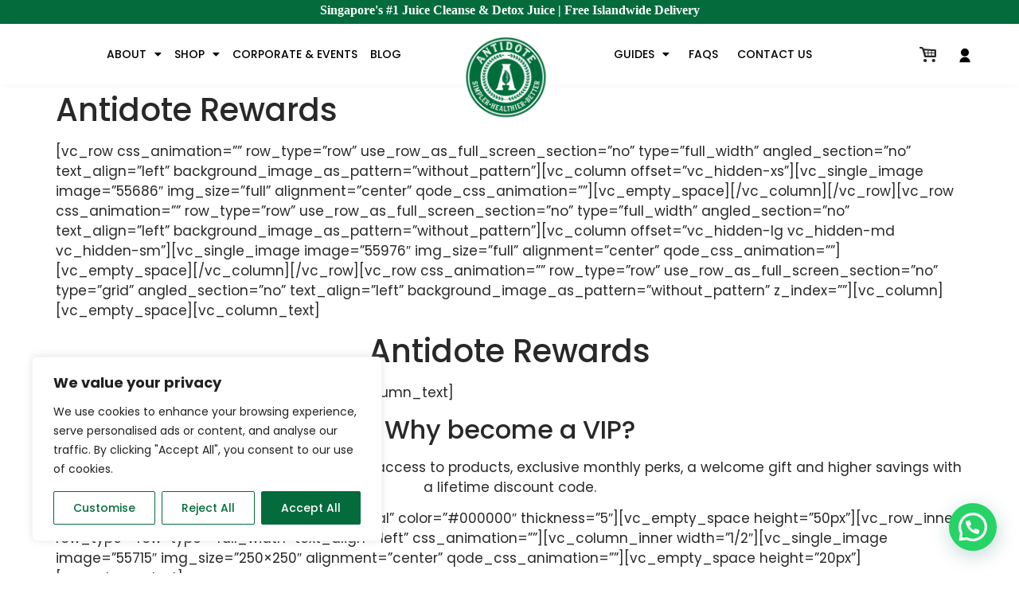

--- FILE ---
content_type: text/html; charset=UTF-8
request_url: https://antidote.sg/antidote-rewards/
body_size: 49539
content:
<!doctype html><html lang="en-US"><head><meta charset="UTF-8"><meta name="viewport" content="width=device-width, initial-scale=1"><link rel="profile" href="https://gmpg.org/xfn/11"> <script data-cfasync="false" data-no-defer="1" data-no-minify="1" data-no-optimize="1">var ewww_webp_supported=!1;function check_webp_feature(A,e){var w;e=void 0!==e?e:function(){},ewww_webp_supported?e(ewww_webp_supported):((w=new Image).onload=function(){ewww_webp_supported=0<w.width&&0<w.height,e&&e(ewww_webp_supported)},w.onerror=function(){e&&e(!1)},w.src="data:image/webp;base64,"+{alpha:"UklGRkoAAABXRUJQVlA4WAoAAAAQAAAAAAAAAAAAQUxQSAwAAAARBxAR/Q9ERP8DAABWUDggGAAAABQBAJ0BKgEAAQAAAP4AAA3AAP7mtQAAAA=="}[A])}check_webp_feature("alpha");</script><script data-cfasync="false" data-no-defer="1" data-no-minify="1" data-no-optimize="1">var Arrive=function(c,w){"use strict";if(c.MutationObserver&&"undefined"!=typeof HTMLElement){var r,a=0,u=(r=HTMLElement.prototype.matches||HTMLElement.prototype.webkitMatchesSelector||HTMLElement.prototype.mozMatchesSelector||HTMLElement.prototype.msMatchesSelector,{matchesSelector:function(e,t){return e instanceof HTMLElement&&r.call(e,t)},addMethod:function(e,t,r){var a=e[t];e[t]=function(){return r.length==arguments.length?r.apply(this,arguments):"function"==typeof a?a.apply(this,arguments):void 0}},callCallbacks:function(e,t){t&&t.options.onceOnly&&1==t.firedElems.length&&(e=[e[0]]);for(var r,a=0;r=e[a];a++)r&&r.callback&&r.callback.call(r.elem,r.elem);t&&t.options.onceOnly&&1==t.firedElems.length&&t.me.unbindEventWithSelectorAndCallback.call(t.target,t.selector,t.callback)},checkChildNodesRecursively:function(e,t,r,a){for(var i,n=0;i=e[n];n++)r(i,t,a)&&a.push({callback:t.callback,elem:i}),0<i.childNodes.length&&u.checkChildNodesRecursively(i.childNodes,t,r,a)},mergeArrays:function(e,t){var r,a={};for(r in e)e.hasOwnProperty(r)&&(a[r]=e[r]);for(r in t)t.hasOwnProperty(r)&&(a[r]=t[r]);return a},toElementsArray:function(e){return e=void 0!==e&&("number"!=typeof e.length||e===c)?[e]:e}}),e=(l.prototype.addEvent=function(e,t,r,a){a={target:e,selector:t,options:r,callback:a,firedElems:[]};return this._beforeAdding&&this._beforeAdding(a),this._eventsBucket.push(a),a},l.prototype.removeEvent=function(e){for(var t,r=this._eventsBucket.length-1;t=this._eventsBucket[r];r--)e(t)&&(this._beforeRemoving&&this._beforeRemoving(t),(t=this._eventsBucket.splice(r,1))&&t.length&&(t[0].callback=null))},l.prototype.beforeAdding=function(e){this._beforeAdding=e},l.prototype.beforeRemoving=function(e){this._beforeRemoving=e},l),t=function(i,n){var o=new e,l=this,s={fireOnAttributesModification:!1};return o.beforeAdding(function(t){var e=t.target;e!==c.document&&e!==c||(e=document.getElementsByTagName("html")[0]);var r=new MutationObserver(function(e){n.call(this,e,t)}),a=i(t.options);r.observe(e,a),t.observer=r,t.me=l}),o.beforeRemoving(function(e){e.observer.disconnect()}),this.bindEvent=function(e,t,r){t=u.mergeArrays(s,t);for(var a=u.toElementsArray(this),i=0;i<a.length;i++)o.addEvent(a[i],e,t,r)},this.unbindEvent=function(){var r=u.toElementsArray(this);o.removeEvent(function(e){for(var t=0;t<r.length;t++)if(this===w||e.target===r[t])return!0;return!1})},this.unbindEventWithSelectorOrCallback=function(r){var a=u.toElementsArray(this),i=r,e="function"==typeof r?function(e){for(var t=0;t<a.length;t++)if((this===w||e.target===a[t])&&e.callback===i)return!0;return!1}:function(e){for(var t=0;t<a.length;t++)if((this===w||e.target===a[t])&&e.selector===r)return!0;return!1};o.removeEvent(e)},this.unbindEventWithSelectorAndCallback=function(r,a){var i=u.toElementsArray(this);o.removeEvent(function(e){for(var t=0;t<i.length;t++)if((this===w||e.target===i[t])&&e.selector===r&&e.callback===a)return!0;return!1})},this},i=new function(){var s={fireOnAttributesModification:!1,onceOnly:!1,existing:!1};function n(e,t,r){return!(!u.matchesSelector(e,t.selector)||(e._id===w&&(e._id=a++),-1!=t.firedElems.indexOf(e._id)))&&(t.firedElems.push(e._id),!0)}var c=(i=new t(function(e){var t={attributes:!1,childList:!0,subtree:!0};return e.fireOnAttributesModification&&(t.attributes=!0),t},function(e,i){e.forEach(function(e){var t=e.addedNodes,r=e.target,a=[];null!==t&&0<t.length?u.checkChildNodesRecursively(t,i,n,a):"attributes"===e.type&&n(r,i)&&a.push({callback:i.callback,elem:r}),u.callCallbacks(a,i)})})).bindEvent;return i.bindEvent=function(e,t,r){t=void 0===r?(r=t,s):u.mergeArrays(s,t);var a=u.toElementsArray(this);if(t.existing){for(var i=[],n=0;n<a.length;n++)for(var o=a[n].querySelectorAll(e),l=0;l<o.length;l++)i.push({callback:r,elem:o[l]});if(t.onceOnly&&i.length)return r.call(i[0].elem,i[0].elem);setTimeout(u.callCallbacks,1,i)}c.call(this,e,t,r)},i},o=new function(){var a={};function i(e,t){return u.matchesSelector(e,t.selector)}var n=(o=new t(function(){return{childList:!0,subtree:!0}},function(e,r){e.forEach(function(e){var t=e.removedNodes,e=[];null!==t&&0<t.length&&u.checkChildNodesRecursively(t,r,i,e),u.callCallbacks(e,r)})})).bindEvent;return o.bindEvent=function(e,t,r){t=void 0===r?(r=t,a):u.mergeArrays(a,t),n.call(this,e,t,r)},o};d(HTMLElement.prototype),d(NodeList.prototype),d(HTMLCollection.prototype),d(HTMLDocument.prototype),d(Window.prototype);var n={};return s(i,n,"unbindAllArrive"),s(o,n,"unbindAllLeave"),n}function l(){this._eventsBucket=[],this._beforeAdding=null,this._beforeRemoving=null}function s(e,t,r){u.addMethod(t,r,e.unbindEvent),u.addMethod(t,r,e.unbindEventWithSelectorOrCallback),u.addMethod(t,r,e.unbindEventWithSelectorAndCallback)}function d(e){e.arrive=i.bindEvent,s(i,e,"unbindArrive"),e.leave=o.bindEvent,s(o,e,"unbindLeave")}}(window,void 0),ewww_webp_supported=!1;function check_webp_feature(e,t){var r;ewww_webp_supported?t(ewww_webp_supported):((r=new Image).onload=function(){ewww_webp_supported=0<r.width&&0<r.height,t(ewww_webp_supported)},r.onerror=function(){t(!1)},r.src="data:image/webp;base64,"+{alpha:"UklGRkoAAABXRUJQVlA4WAoAAAAQAAAAAAAAAAAAQUxQSAwAAAARBxAR/Q9ERP8DAABWUDggGAAAABQBAJ0BKgEAAQAAAP4AAA3AAP7mtQAAAA==",animation:"UklGRlIAAABXRUJQVlA4WAoAAAASAAAAAAAAAAAAQU5JTQYAAAD/////AABBTk1GJgAAAAAAAAAAAAAAAAAAAGQAAABWUDhMDQAAAC8AAAAQBxAREYiI/gcA"}[e])}function ewwwLoadImages(e){if(e){for(var t=document.querySelectorAll(".batch-image img, .image-wrapper a, .ngg-pro-masonry-item a, .ngg-galleria-offscreen-seo-wrapper a"),r=0,a=t.length;r<a;r++)ewwwAttr(t[r],"data-src",t[r].getAttribute("data-webp")),ewwwAttr(t[r],"data-thumbnail",t[r].getAttribute("data-webp-thumbnail"));for(var i=document.querySelectorAll("div.woocommerce-product-gallery__image"),r=0,a=i.length;r<a;r++)ewwwAttr(i[r],"data-thumb",i[r].getAttribute("data-webp-thumb"))}for(var n=document.querySelectorAll("video"),r=0,a=n.length;r<a;r++)ewwwAttr(n[r],"poster",e?n[r].getAttribute("data-poster-webp"):n[r].getAttribute("data-poster-image"));for(var o,l=document.querySelectorAll("img.ewww_webp_lazy_load"),r=0,a=l.length;r<a;r++)e&&(ewwwAttr(l[r],"data-lazy-srcset",l[r].getAttribute("data-lazy-srcset-webp")),ewwwAttr(l[r],"data-srcset",l[r].getAttribute("data-srcset-webp")),ewwwAttr(l[r],"data-lazy-src",l[r].getAttribute("data-lazy-src-webp")),ewwwAttr(l[r],"data-src",l[r].getAttribute("data-src-webp")),ewwwAttr(l[r],"data-orig-file",l[r].getAttribute("data-webp-orig-file")),ewwwAttr(l[r],"data-medium-file",l[r].getAttribute("data-webp-medium-file")),ewwwAttr(l[r],"data-large-file",l[r].getAttribute("data-webp-large-file")),null!=(o=l[r].getAttribute("srcset"))&&!1!==o&&o.includes("R0lGOD")&&ewwwAttr(l[r],"src",l[r].getAttribute("data-lazy-src-webp"))),l[r].className=l[r].className.replace(/\bewww_webp_lazy_load\b/,"");for(var s=document.querySelectorAll(".ewww_webp"),r=0,a=s.length;r<a;r++)e?(ewwwAttr(s[r],"srcset",s[r].getAttribute("data-srcset-webp")),ewwwAttr(s[r],"src",s[r].getAttribute("data-src-webp")),ewwwAttr(s[r],"data-orig-file",s[r].getAttribute("data-webp-orig-file")),ewwwAttr(s[r],"data-medium-file",s[r].getAttribute("data-webp-medium-file")),ewwwAttr(s[r],"data-large-file",s[r].getAttribute("data-webp-large-file")),ewwwAttr(s[r],"data-large_image",s[r].getAttribute("data-webp-large_image")),ewwwAttr(s[r],"data-src",s[r].getAttribute("data-webp-src"))):(ewwwAttr(s[r],"srcset",s[r].getAttribute("data-srcset-img")),ewwwAttr(s[r],"src",s[r].getAttribute("data-src-img"))),s[r].className=s[r].className.replace(/\bewww_webp\b/,"ewww_webp_loaded");window.jQuery&&jQuery.fn.isotope&&jQuery.fn.imagesLoaded&&(jQuery(".fusion-posts-container-infinite").imagesLoaded(function(){jQuery(".fusion-posts-container-infinite").hasClass("isotope")&&jQuery(".fusion-posts-container-infinite").isotope()}),jQuery(".fusion-portfolio:not(.fusion-recent-works) .fusion-portfolio-wrapper").imagesLoaded(function(){jQuery(".fusion-portfolio:not(.fusion-recent-works) .fusion-portfolio-wrapper").isotope()}))}function ewwwWebPInit(e){ewwwLoadImages(e),ewwwNggLoadGalleries(e),document.arrive(".ewww_webp",function(){ewwwLoadImages(e)}),document.arrive(".ewww_webp_lazy_load",function(){ewwwLoadImages(e)}),document.arrive("videos",function(){ewwwLoadImages(e)}),"loading"==document.readyState?document.addEventListener("DOMContentLoaded",ewwwJSONParserInit):("undefined"!=typeof galleries&&ewwwNggParseGalleries(e),ewwwWooParseVariations(e))}function ewwwAttr(e,t,r){null!=r&&!1!==r&&e.setAttribute(t,r)}function ewwwJSONParserInit(){"undefined"!=typeof galleries&&check_webp_feature("alpha",ewwwNggParseGalleries),check_webp_feature("alpha",ewwwWooParseVariations)}function ewwwWooParseVariations(e){if(e)for(var t=document.querySelectorAll("form.variations_form"),r=0,a=t.length;r<a;r++){var i=t[r].getAttribute("data-product_variations"),n=!1;try{for(var o in i=JSON.parse(i))void 0!==i[o]&&void 0!==i[o].image&&(void 0!==i[o].image.src_webp&&(i[o].image.src=i[o].image.src_webp,n=!0),void 0!==i[o].image.srcset_webp&&(i[o].image.srcset=i[o].image.srcset_webp,n=!0),void 0!==i[o].image.full_src_webp&&(i[o].image.full_src=i[o].image.full_src_webp,n=!0),void 0!==i[o].image.gallery_thumbnail_src_webp&&(i[o].image.gallery_thumbnail_src=i[o].image.gallery_thumbnail_src_webp,n=!0),void 0!==i[o].image.thumb_src_webp&&(i[o].image.thumb_src=i[o].image.thumb_src_webp,n=!0));n&&ewwwAttr(t[r],"data-product_variations",JSON.stringify(i))}catch(e){}}}function ewwwNggParseGalleries(e){if(e)for(var t in galleries){var r=galleries[t];galleries[t].images_list=ewwwNggParseImageList(r.images_list)}}function ewwwNggLoadGalleries(e){e&&document.addEventListener("ngg.galleria.themeadded",function(e,t){window.ngg_galleria._create_backup=window.ngg_galleria.create,window.ngg_galleria.create=function(e,t){var r=$(e).data("id");return galleries["gallery_"+r].images_list=ewwwNggParseImageList(galleries["gallery_"+r].images_list),window.ngg_galleria._create_backup(e,t)}})}function ewwwNggParseImageList(e){for(var t in e){var r=e[t];if(void 0!==r["image-webp"]&&(e[t].image=r["image-webp"],delete e[t]["image-webp"]),void 0!==r["thumb-webp"]&&(e[t].thumb=r["thumb-webp"],delete e[t]["thumb-webp"]),void 0!==r.full_image_webp&&(e[t].full_image=r.full_image_webp,delete e[t].full_image_webp),void 0!==r.srcsets)for(var a in r.srcsets)nggSrcset=r.srcsets[a],void 0!==r.srcsets[a+"-webp"]&&(e[t].srcsets[a]=r.srcsets[a+"-webp"],delete e[t].srcsets[a+"-webp"]);if(void 0!==r.full_srcsets)for(var i in r.full_srcsets)nggFSrcset=r.full_srcsets[i],void 0!==r.full_srcsets[i+"-webp"]&&(e[t].full_srcsets[i]=r.full_srcsets[i+"-webp"],delete e[t].full_srcsets[i+"-webp"])}return e}check_webp_feature("alpha",ewwwWebPInit);</script><meta name='robots' content='index, follow, max-image-preview:large, max-snippet:-1, max-video-preview:-1' /><style>img:is([sizes="auto" i],[sizes^="auto," i]){contain-intrinsic-size:3000px 1500px}</style> <script data-cfasync="false" data-pagespeed-no-defer>var gtm4wp_datalayer_name = "dataLayer";
	var dataLayer = dataLayer || [];
	const gtm4wp_use_sku_instead = false;
	const gtm4wp_currency = 'SGD';
	const gtm4wp_product_per_impression = 10;
	const gtm4wp_clear_ecommerce = true;
	const gtm4wp_datalayer_max_timeout = 2000;</script> <script>window._wca=window._wca||[]</script> <title>Juice Cleanse &amp; Diet | Order Juice in Singapore | Antidote</title><meta name="description" content="Get the best juice cleanse in Singapore at Antidote. We offer freshly made detox juice, nut mylks and yogurts for a healthy diet. Free island-wide delivery!" /><link rel="canonical" href="https://antidote.sg/antidote-rewards/" /><meta property="og:locale" content="en_US" /><meta property="og:type" content="article" /><meta property="og:title" content="Juice Cleanse &amp; Diet | Order Juice in Singapore | Antidote" /><meta property="og:description" content="Get the best juice cleanse in Singapore at Antidote. We offer freshly made detox juice, nut mylks and yogurts for a healthy diet. Free island-wide delivery!" /><meta property="og:url" content="https://antidote.sg/antidote-rewards/" /><meta property="og:site_name" content="Antidote Juice" /><meta property="article:publisher" content="https://www.facebook.com/antidotejuice/" /><meta property="article:modified_time" content="2023-04-28T21:01:08+00:00" /><meta name="twitter:card" content="summary_large_image" /><meta name="twitter:label1" content="Est. reading time" /><meta name="twitter:data1" content="4 minutes" /> <script type="application/ld+json" class="yoast-schema-graph">{"@context":"https://schema.org","@graph":[{"@type":"WebPage","@id":"https://antidote.sg/antidote-rewards/","url":"https://antidote.sg/antidote-rewards/","name":"Juice Cleanse & Diet | Order Juice in Singapore | Antidote","isPartOf":{"@id":"https://antidote.sg/#website"},"datePublished":"2021-03-05T17:44:07+00:00","dateModified":"2023-04-28T21:01:08+00:00","description":"Get the best juice cleanse in Singapore at Antidote. We offer freshly made detox juice, nut mylks and yogurts for a healthy diet. Free island-wide delivery!","breadcrumb":{"@id":"https://antidote.sg/antidote-rewards/#breadcrumb"},"inLanguage":"en-US","potentialAction":[{"@type":"ReadAction","target":["https://antidote.sg/antidote-rewards/"]}]},{"@type":"BreadcrumbList","@id":"https://antidote.sg/antidote-rewards/#breadcrumb","itemListElement":[{"@type":"ListItem","position":1,"name":"Home","item":"https://antidote.sg/"},{"@type":"ListItem","position":2,"name":"Antidote Rewards"}]},{"@type":"WebSite","@id":"https://antidote.sg/#website","url":"https://antidote.sg/","name":"Antidote Juice","description":"Juices &amp; SuperFoods For Your Soul","potentialAction":[{"@type":"SearchAction","target":{"@type":"EntryPoint","urlTemplate":"https://antidote.sg/?s={search_term_string}"},"query-input":{"@type":"PropertyValueSpecification","valueRequired":true,"valueName":"search_term_string"}}],"inLanguage":"en-US"}]}</script> <link rel='dns-prefetch' href='//stats.wp.com' /><link rel='preconnect' href='//i0.wp.com' /><link rel='preconnect' href='//c0.wp.com' /><link rel="alternate" type="application/rss+xml" title="Antidote Juice &raquo; Feed" href="https://antidote.sg/feed/" /><link rel="alternate" type="application/rss+xml" title="Antidote Juice &raquo; Comments Feed" href="https://antidote.sg/comments/feed/" /><link data-optimized="1" rel='stylesheet' id='wc-blocks-integration-css' href='https://antidote.sg/wp-content/litespeed/css/55f8b8b0b4dc5183fbd4227579f61b23.css?ver=61b23' media='all' /><link data-optimized="1" rel='stylesheet' id='delivery-date-cart-block-frontend-css' href='https://antidote.sg/wp-content/litespeed/css/6a9e14e35a33fc37e144cd5fb238f82a.css?ver=8f82a' media='all' /><link data-optimized="1" rel='stylesheet' id='wc-points-and-rewards-blocks-integration-css' href='https://antidote.sg/wp-content/litespeed/css/fa81d4574390632ecb25262ab6d63859.css?ver=63859' media='all' /><link data-optimized="1" rel='stylesheet' id='lws-wr-blocks-blocks-integration-css' href='https://antidote.sg/wp-content/litespeed/css/4a4b998483ead5fa816cc073a6411d7f.css?ver=11d7f' media='all' /><link data-optimized="1" rel='stylesheet' id='wt-sc-blocks-gift-coupon-editor-css' href='https://antidote.sg/wp-content/litespeed/css/06e4c3d33ae1cf4454e90acaf249afbc.css?ver=9afbc' media='all' /><link data-optimized="1" rel='stylesheet' id='delivery-date-block-frontend-css' href='https://antidote.sg/wp-content/litespeed/css/6a9e14e35a33fc37e144cd5fb238f82a.css?ver=8f82a' media='all' /><link data-optimized="1" rel='stylesheet' id='woo-conditional-shipping-blocks-style-css' href='https://antidote.sg/wp-content/litespeed/css/6270cc2f6a91a29ecfa379aed76f8383.css?ver=f8383' media='all' /><link data-optimized="1" rel='stylesheet' id='lws-global-css' href='https://antidote.sg/wp-content/litespeed/css/aa242d9a17afc92084e8d93a634f91ab.css?ver=f91ab' media='all' /><style id='classic-theme-styles-inline-css'>/*! This file is auto-generated */
.wp-block-button__link{color:#fff;background-color:#32373c;border-radius:9999px;box-shadow:none;text-decoration:none;padding:calc(.667em + 2px) calc(1.333em + 2px);font-size:1.125em}.wp-block-file__button{background:#32373c;color:#fff;text-decoration:none}</style><link data-optimized="1" rel='stylesheet' id='mediaelement-css' href='https://antidote.sg/wp-content/litespeed/css/6ded7cd4733b5ff01b0ba07a40265b8f.css?ver=65b8f' media='all' /><link data-optimized="1" rel='stylesheet' id='wp-mediaelement-css' href='https://antidote.sg/wp-content/litespeed/css/57156c232a6aa91ec62b565755413921.css?ver=13921' media='all' /><style id='jetpack-sharing-buttons-style-inline-css'>.jetpack-sharing-buttons__services-list{display:flex;flex-direction:row;flex-wrap:wrap;gap:0;list-style-type:none;margin:5px;padding:0}.jetpack-sharing-buttons__services-list.has-small-icon-size{font-size:12px}.jetpack-sharing-buttons__services-list.has-normal-icon-size{font-size:16px}.jetpack-sharing-buttons__services-list.has-large-icon-size{font-size:24px}.jetpack-sharing-buttons__services-list.has-huge-icon-size{font-size:36px}@media print{.jetpack-sharing-buttons__services-list{display:none!important}}.editor-styles-wrapper .wp-block-jetpack-sharing-buttons{gap:0;padding-inline-start:0}ul.jetpack-sharing-buttons__services-list.has-background{padding:1.25em 2.375em}</style><style id='joinchat-button-style-inline-css'>.wp-block-joinchat-button{border:none!important;text-align:center}.wp-block-joinchat-button figure{display:table;margin:0 auto;padding:0}.wp-block-joinchat-button figcaption{font:normal normal 400 .6em/2em var(--wp--preset--font-family--system-font,sans-serif);margin:0;padding:0}.wp-block-joinchat-button .joinchat-button__qr{background-color:#fff;border:6px solid #25d366;border-radius:30px;box-sizing:content-box;display:block;height:200px;margin:auto;overflow:hidden;padding:10px;width:200px}.wp-block-joinchat-button .joinchat-button__qr canvas,.wp-block-joinchat-button .joinchat-button__qr img{display:block;margin:auto}.wp-block-joinchat-button .joinchat-button__link{align-items:center;background-color:#25d366;border:6px solid #25d366;border-radius:30px;display:inline-flex;flex-flow:row nowrap;justify-content:center;line-height:1.25em;margin:0 auto;text-decoration:none}.wp-block-joinchat-button .joinchat-button__link:before{background:#fff0 var(--joinchat-ico) no-repeat center;background-size:100%;content:"";display:block;height:1.5em;margin:-.75em .75em -.75em 0;width:1.5em}.wp-block-joinchat-button figure+.joinchat-button__link{margin-top:10px}@media (orientation:landscape)and (min-height:481px),(orientation:portrait)and (min-width:481px){.wp-block-joinchat-button.joinchat-button--qr-only figure+.joinchat-button__link{display:none}}@media (max-width:480px),(orientation:landscape)and (max-height:480px){.wp-block-joinchat-button figure{display:none}}</style><link data-optimized="1" rel='stylesheet' id='woolentor-block-common-css' href='https://antidote.sg/wp-content/litespeed/css/82cda2a6f907040c454b5a267ebbd35f.css?ver=bd35f' media='all' /><link data-optimized="1" rel='stylesheet' id='woolentor-block-default-css' href='https://antidote.sg/wp-content/litespeed/css/36136271ca3510a8e958702e103df2b9.css?ver=df2b9' media='all' /><style id='global-styles-inline-css'>:root{--wp--preset--aspect-ratio--square:1;--wp--preset--aspect-ratio--4-3:4/3;--wp--preset--aspect-ratio--3-4:3/4;--wp--preset--aspect-ratio--3-2:3/2;--wp--preset--aspect-ratio--2-3:2/3;--wp--preset--aspect-ratio--16-9:16/9;--wp--preset--aspect-ratio--9-16:9/16;--wp--preset--color--black:#000000;--wp--preset--color--cyan-bluish-gray:#abb8c3;--wp--preset--color--white:#ffffff;--wp--preset--color--pale-pink:#f78da7;--wp--preset--color--vivid-red:#cf2e2e;--wp--preset--color--luminous-vivid-orange:#ff6900;--wp--preset--color--luminous-vivid-amber:#fcb900;--wp--preset--color--light-green-cyan:#7bdcb5;--wp--preset--color--vivid-green-cyan:#00d084;--wp--preset--color--pale-cyan-blue:#8ed1fc;--wp--preset--color--vivid-cyan-blue:#0693e3;--wp--preset--color--vivid-purple:#9b51e0;--wp--preset--gradient--vivid-cyan-blue-to-vivid-purple:linear-gradient(135deg,rgba(6,147,227,1) 0%,rgb(155,81,224) 100%);--wp--preset--gradient--light-green-cyan-to-vivid-green-cyan:linear-gradient(135deg,rgb(122,220,180) 0%,rgb(0,208,130) 100%);--wp--preset--gradient--luminous-vivid-amber-to-luminous-vivid-orange:linear-gradient(135deg,rgba(252,185,0,1) 0%,rgba(255,105,0,1) 100%);--wp--preset--gradient--luminous-vivid-orange-to-vivid-red:linear-gradient(135deg,rgba(255,105,0,1) 0%,rgb(207,46,46) 100%);--wp--preset--gradient--very-light-gray-to-cyan-bluish-gray:linear-gradient(135deg,rgb(238,238,238) 0%,rgb(169,184,195) 100%);--wp--preset--gradient--cool-to-warm-spectrum:linear-gradient(135deg,rgb(74,234,220) 0%,rgb(151,120,209) 20%,rgb(207,42,186) 40%,rgb(238,44,130) 60%,rgb(251,105,98) 80%,rgb(254,248,76) 100%);--wp--preset--gradient--blush-light-purple:linear-gradient(135deg,rgb(255,206,236) 0%,rgb(152,150,240) 100%);--wp--preset--gradient--blush-bordeaux:linear-gradient(135deg,rgb(254,205,165) 0%,rgb(254,45,45) 50%,rgb(107,0,62) 100%);--wp--preset--gradient--luminous-dusk:linear-gradient(135deg,rgb(255,203,112) 0%,rgb(199,81,192) 50%,rgb(65,88,208) 100%);--wp--preset--gradient--pale-ocean:linear-gradient(135deg,rgb(255,245,203) 0%,rgb(182,227,212) 50%,rgb(51,167,181) 100%);--wp--preset--gradient--electric-grass:linear-gradient(135deg,rgb(202,248,128) 0%,rgb(113,206,126) 100%);--wp--preset--gradient--midnight:linear-gradient(135deg,rgb(2,3,129) 0%,rgb(40,116,252) 100%);--wp--preset--font-size--small:13px;--wp--preset--font-size--medium:20px;--wp--preset--font-size--large:36px;--wp--preset--font-size--x-large:42px;--wp--preset--spacing--20:0.44rem;--wp--preset--spacing--30:0.67rem;--wp--preset--spacing--40:1rem;--wp--preset--spacing--50:1.5rem;--wp--preset--spacing--60:2.25rem;--wp--preset--spacing--70:3.38rem;--wp--preset--spacing--80:5.06rem;--wp--preset--shadow--natural:6px 6px 9px rgba(0, 0, 0, 0.2);--wp--preset--shadow--deep:12px 12px 50px rgba(0, 0, 0, 0.4);--wp--preset--shadow--sharp:6px 6px 0px rgba(0, 0, 0, 0.2);--wp--preset--shadow--outlined:6px 6px 0px -3px rgba(255, 255, 255, 1), 6px 6px rgba(0, 0, 0, 1);--wp--preset--shadow--crisp:6px 6px 0px rgba(0, 0, 0, 1)}:where(.is-layout-flex){gap:.5em}:where(.is-layout-grid){gap:.5em}body .is-layout-flex{display:flex}.is-layout-flex{flex-wrap:wrap;align-items:center}.is-layout-flex>:is(*,div){margin:0}body .is-layout-grid{display:grid}.is-layout-grid>:is(*,div){margin:0}:where(.wp-block-columns.is-layout-flex){gap:2em}:where(.wp-block-columns.is-layout-grid){gap:2em}:where(.wp-block-post-template.is-layout-flex){gap:1.25em}:where(.wp-block-post-template.is-layout-grid){gap:1.25em}.has-black-color{color:var(--wp--preset--color--black)!important}.has-cyan-bluish-gray-color{color:var(--wp--preset--color--cyan-bluish-gray)!important}.has-white-color{color:var(--wp--preset--color--white)!important}.has-pale-pink-color{color:var(--wp--preset--color--pale-pink)!important}.has-vivid-red-color{color:var(--wp--preset--color--vivid-red)!important}.has-luminous-vivid-orange-color{color:var(--wp--preset--color--luminous-vivid-orange)!important}.has-luminous-vivid-amber-color{color:var(--wp--preset--color--luminous-vivid-amber)!important}.has-light-green-cyan-color{color:var(--wp--preset--color--light-green-cyan)!important}.has-vivid-green-cyan-color{color:var(--wp--preset--color--vivid-green-cyan)!important}.has-pale-cyan-blue-color{color:var(--wp--preset--color--pale-cyan-blue)!important}.has-vivid-cyan-blue-color{color:var(--wp--preset--color--vivid-cyan-blue)!important}.has-vivid-purple-color{color:var(--wp--preset--color--vivid-purple)!important}.has-black-background-color{background-color:var(--wp--preset--color--black)!important}.has-cyan-bluish-gray-background-color{background-color:var(--wp--preset--color--cyan-bluish-gray)!important}.has-white-background-color{background-color:var(--wp--preset--color--white)!important}.has-pale-pink-background-color{background-color:var(--wp--preset--color--pale-pink)!important}.has-vivid-red-background-color{background-color:var(--wp--preset--color--vivid-red)!important}.has-luminous-vivid-orange-background-color{background-color:var(--wp--preset--color--luminous-vivid-orange)!important}.has-luminous-vivid-amber-background-color{background-color:var(--wp--preset--color--luminous-vivid-amber)!important}.has-light-green-cyan-background-color{background-color:var(--wp--preset--color--light-green-cyan)!important}.has-vivid-green-cyan-background-color{background-color:var(--wp--preset--color--vivid-green-cyan)!important}.has-pale-cyan-blue-background-color{background-color:var(--wp--preset--color--pale-cyan-blue)!important}.has-vivid-cyan-blue-background-color{background-color:var(--wp--preset--color--vivid-cyan-blue)!important}.has-vivid-purple-background-color{background-color:var(--wp--preset--color--vivid-purple)!important}.has-black-border-color{border-color:var(--wp--preset--color--black)!important}.has-cyan-bluish-gray-border-color{border-color:var(--wp--preset--color--cyan-bluish-gray)!important}.has-white-border-color{border-color:var(--wp--preset--color--white)!important}.has-pale-pink-border-color{border-color:var(--wp--preset--color--pale-pink)!important}.has-vivid-red-border-color{border-color:var(--wp--preset--color--vivid-red)!important}.has-luminous-vivid-orange-border-color{border-color:var(--wp--preset--color--luminous-vivid-orange)!important}.has-luminous-vivid-amber-border-color{border-color:var(--wp--preset--color--luminous-vivid-amber)!important}.has-light-green-cyan-border-color{border-color:var(--wp--preset--color--light-green-cyan)!important}.has-vivid-green-cyan-border-color{border-color:var(--wp--preset--color--vivid-green-cyan)!important}.has-pale-cyan-blue-border-color{border-color:var(--wp--preset--color--pale-cyan-blue)!important}.has-vivid-cyan-blue-border-color{border-color:var(--wp--preset--color--vivid-cyan-blue)!important}.has-vivid-purple-border-color{border-color:var(--wp--preset--color--vivid-purple)!important}.has-vivid-cyan-blue-to-vivid-purple-gradient-background{background:var(--wp--preset--gradient--vivid-cyan-blue-to-vivid-purple)!important}.has-light-green-cyan-to-vivid-green-cyan-gradient-background{background:var(--wp--preset--gradient--light-green-cyan-to-vivid-green-cyan)!important}.has-luminous-vivid-amber-to-luminous-vivid-orange-gradient-background{background:var(--wp--preset--gradient--luminous-vivid-amber-to-luminous-vivid-orange)!important}.has-luminous-vivid-orange-to-vivid-red-gradient-background{background:var(--wp--preset--gradient--luminous-vivid-orange-to-vivid-red)!important}.has-very-light-gray-to-cyan-bluish-gray-gradient-background{background:var(--wp--preset--gradient--very-light-gray-to-cyan-bluish-gray)!important}.has-cool-to-warm-spectrum-gradient-background{background:var(--wp--preset--gradient--cool-to-warm-spectrum)!important}.has-blush-light-purple-gradient-background{background:var(--wp--preset--gradient--blush-light-purple)!important}.has-blush-bordeaux-gradient-background{background:var(--wp--preset--gradient--blush-bordeaux)!important}.has-luminous-dusk-gradient-background{background:var(--wp--preset--gradient--luminous-dusk)!important}.has-pale-ocean-gradient-background{background:var(--wp--preset--gradient--pale-ocean)!important}.has-electric-grass-gradient-background{background:var(--wp--preset--gradient--electric-grass)!important}.has-midnight-gradient-background{background:var(--wp--preset--gradient--midnight)!important}.has-small-font-size{font-size:var(--wp--preset--font-size--small)!important}.has-medium-font-size{font-size:var(--wp--preset--font-size--medium)!important}.has-large-font-size{font-size:var(--wp--preset--font-size--large)!important}.has-x-large-font-size{font-size:var(--wp--preset--font-size--x-large)!important}:where(.wp-block-post-template.is-layout-flex){gap:1.25em}:where(.wp-block-post-template.is-layout-grid){gap:1.25em}:where(.wp-block-columns.is-layout-flex){gap:2em}:where(.wp-block-columns.is-layout-grid){gap:2em}:root :where(.wp-block-pullquote){font-size:1.5em;line-height:1.6}</style><link data-optimized="1" rel='stylesheet' id='woocommerce-layout-css' href='https://antidote.sg/wp-content/litespeed/css/65ee9d6ec6253bace0a890560cb9baf6.css?ver=9baf6' media='all' /><style id='woocommerce-layout-inline-css'>.infinite-scroll .woocommerce-pagination{display:none}</style><link data-optimized="1" rel='stylesheet' id='woocommerce-smallscreen-css' href='https://antidote.sg/wp-content/litespeed/css/659af020306bd696cb7f082accc66233.css?ver=66233' media='only screen and (max-width: 768px)' /><link data-optimized="1" rel='stylesheet' id='woocommerce-general-css' href='https://antidote.sg/wp-content/litespeed/css/1545afaa673df2be37c3bcac08f9871c.css?ver=9871c' media='all' /><style id='woocommerce-inline-inline-css'>.woocommerce form .form-row .required{visibility:visible}</style><link data-optimized="1" rel='stylesheet' id='wr-frontend-elements-css' href='https://antidote.sg/wp-content/litespeed/css/e96732a78e5cb1ad524320bb259f7678.css?ver=f7678' media='all' /><link data-optimized="1" rel='stylesheet' id='wt-smart-coupon-for-woo-css' href='https://antidote.sg/wp-content/litespeed/css/4257f4825f68b65c705416cb0a7dead3.css?ver=dead3' media='all' /><link data-optimized="1" rel='stylesheet' id='dashicons-css' href='https://antidote.sg/wp-content/litespeed/css/36b51e8dfee5c3c6ca8f0bbae5f1f156.css?ver=1f156' media='all' /><link data-optimized="1" rel='stylesheet' id='lws-icons-css' href='https://antidote.sg/wp-content/litespeed/css/daccff61e4ac2eb3f04df71e3f2fb394.css?ver=fb394' media='all' /><link data-optimized="1" rel='stylesheet' id='woorewards-free-product-css' href='https://antidote.sg/wp-content/litespeed/css/a7ed4ffe6247920061b29cdb4e518f16.css?ver=18f16' media='all' /><link data-optimized="1" rel='stylesheet' id='lws-popup-css' href='https://antidote.sg/wp-content/litespeed/css/cf5c343c05f22c50d1916d11b495b634.css?ver=5b634' media='all' /><link data-optimized="1" rel='stylesheet' id='wr-freeproduct-popup-css' href='https://antidote.sg/wp-content/litespeed/css/1ea8823b5c79279ee6a6cd9c04121152.css?ver=21152' media='all' /><link data-optimized="1" rel='stylesheet' id='wc-composite-css-css' href='https://antidote.sg/wp-content/litespeed/css/1882475818436bd60e7301e747e4f758.css?ver=4f758' media='all' /><link data-optimized="1" rel='stylesheet' id='woo_conditional_shipping_css-css' href='https://antidote.sg/wp-content/litespeed/css/cded13865d7afe343a35a7d3c644b812.css?ver=4b812' media='all' /><link data-optimized="1" rel='stylesheet' id='font-awesome-css' href='https://antidote.sg/wp-content/litespeed/css/9ded07dff19e670e92fb77003b911c4d.css?ver=11c4d' media='all' /><link data-optimized="1" rel='stylesheet' id='simple-line-icons-wl-css' href='https://antidote.sg/wp-content/litespeed/css/6cbd81c3a9c7176e1fa70f22e4801ef9.css?ver=01ef9' media='all' /><link data-optimized="1" rel='stylesheet' id='htflexboxgrid-css' href='https://antidote.sg/wp-content/litespeed/css/9aa4fb81eb1bd259f1dc708bbcc108ff.css?ver=108ff' media='all' /><link data-optimized="1" rel='stylesheet' id='slick-css' href='https://antidote.sg/wp-content/litespeed/css/a76125f71a97406c11012ee5d51dd814.css?ver=dd814' media='all' /><link data-optimized="1" rel='stylesheet' id='woolentor-widgets-css' href='https://antidote.sg/wp-content/litespeed/css/65bcf421616cf52b5ca31c8af70eb9f5.css?ver=eb9f5' media='all' /><link data-optimized="1" rel='stylesheet' id='photoswipe-css' href='https://antidote.sg/wp-content/litespeed/css/2180b01485bb81a1d8a8c43745bdaa88.css?ver=daa88' media='all' /><link data-optimized="1" rel='stylesheet' id='photoswipe-default-skin-css' href='https://antidote.sg/wp-content/litespeed/css/f19aec99f9e36404f8e08f83f21dcd92.css?ver=dcd92' media='all' /><link data-optimized="1" rel='stylesheet' id='woolentor-quickview-css' href='https://antidote.sg/wp-content/litespeed/css/a076add3bbb8165d35700c1eb0224deb.css?ver=24deb' media='all' /><link data-optimized="1" rel='stylesheet' id='wcsatt-css-css' href='https://antidote.sg/wp-content/litespeed/css/77a5176f41f130de7c61d116b589d95e.css?ver=9d95e' media='all' /><link data-optimized="1" rel='stylesheet' id='hello-elementor-css' href='https://antidote.sg/wp-content/litespeed/css/0b74ed9357ce94ed2a6fcc394d0aba0d.css?ver=aba0d' media='all' /><link data-optimized="1" rel='stylesheet' id='hello-elementor-theme-style-css' href='https://antidote.sg/wp-content/litespeed/css/5148f8ac0d274acea32c55d3be00d1c4.css?ver=0d1c4' media='all' /><link data-optimized="1" rel='stylesheet' id='hello-elementor-header-footer-css' href='https://antidote.sg/wp-content/litespeed/css/7843358f0e329634d34e5533c0a00489.css?ver=00489' media='all' /><link data-optimized="1" rel='stylesheet' id='elementor-frontend-css' href='https://antidote.sg/wp-content/litespeed/css/42affdda0777f92abac1062fd9ee3453.css?ver=e3453' media='all' /><link data-optimized="1" rel='stylesheet' id='elementor-post-84205-css' href='https://antidote.sg/wp-content/litespeed/css/f4aa922243a3ed11d9c22cefddaf1c6e.css?ver=f1c6e' media='all' /><link data-optimized="1" rel='stylesheet' id='widget-heading-css' href='https://antidote.sg/wp-content/litespeed/css/ba65d8ad9b5f0105fae23e874ee92911.css?ver=92911' media='all' /><link data-optimized="1" rel='stylesheet' id='widget-nav-menu-css' href='https://antidote.sg/wp-content/litespeed/css/df16fe271d441cc990cc889ab24fd2f9.css?ver=fd2f9' media='all' /><link data-optimized="1" rel='stylesheet' id='widget-image-css' href='https://antidote.sg/wp-content/litespeed/css/71c62f6f11038bc2434090d6b1912093.css?ver=12093' media='all' /><link data-optimized="1" rel='stylesheet' id='e-sticky-css' href='https://antidote.sg/wp-content/litespeed/css/5cfeb51842381b7225e44b53ad37e35d.css?ver=7e35d' media='all' /><link data-optimized="1" rel='stylesheet' id='widget-icon-list-css' href='https://antidote.sg/wp-content/litespeed/css/c81b4ecba6c876075f1166faeea44d41.css?ver=44d41' media='all' /><link data-optimized="1" rel='stylesheet' id='widget-form-css' href='https://antidote.sg/wp-content/litespeed/css/477fc9a9f3159e1832723947035f07d6.css?ver=f07d6' media='all' /><link data-optimized="1" rel='stylesheet' id='widget-social-icons-css' href='https://antidote.sg/wp-content/litespeed/css/9c0a8bdf4d8823ec8f63788bc4efca0c.css?ver=fca0c' media='all' /><link data-optimized="1" rel='stylesheet' id='e-apple-webkit-css' href='https://antidote.sg/wp-content/litespeed/css/e45af2969af7565b0fa3ec0476928670.css?ver=28670' media='all' /><link data-optimized="1" rel='stylesheet' id='widget-woocommerce-product-rating-css' href='https://antidote.sg/wp-content/litespeed/css/202cfa30f65415948080fc79db8ad1df.css?ver=ad1df' media='all' /><link data-optimized="1" rel='stylesheet' id='e-animation-fadeIn-css' href='https://antidote.sg/wp-content/litespeed/css/72f0b45d16f8c152dda85b80a3580ace.css?ver=80ace' media='all' /><link data-optimized="1" rel='stylesheet' id='e-popup-css' href='https://antidote.sg/wp-content/litespeed/css/e1ca963666e6361f522530ca9bb63998.css?ver=63998' media='all' /><link data-optimized="1" rel='stylesheet' id='elementor-icons-css' href='https://antidote.sg/wp-content/litespeed/css/af010de1eb0e23102e7115208368ade5.css?ver=8ade5' media='all' /><link data-optimized="1" rel='stylesheet' id='elementor-post-84436-css' href='https://antidote.sg/wp-content/litespeed/css/57f95ffbe36b94b8388de02e3cdcb1ba.css?ver=cb1ba' media='all' /><link data-optimized="1" rel='stylesheet' id='elementor-post-84433-css' href='https://antidote.sg/wp-content/litespeed/css/d9c00e25f471c0bc6ca4c5f418f7d36b.css?ver=7d36b' media='all' /><link data-optimized="1" rel='stylesheet' id='elementor-post-84333-css' href='https://antidote.sg/wp-content/litespeed/css/cffff0ad287b467aaa2d1404d390db62.css?ver=0db62' media='all' /><link data-optimized="1" rel='stylesheet' id='wc_j_upsellator_css-css' href='https://antidote.sg/wp-content/litespeed/css/e009fb633bae36c0453bb8acf90ced05.css?ver=ced05' media='all' /><style id='wc_j_upsellator_css-inline-css'>:root{--font-color:#0a0a0a;--item-count-background:#ffb000;--item-count-color:#FFFFFF;--modal-bg-color:#FFFFFF;--button-color:#0f0000;--font-button-color:#FFFFFF;--wcj-button-color-hover:#ffffff;--wcj-button-font-color-hover:#0f0000;--shipping_bar_bar_background:#0a0a0a;--shipping_bar_bar_background_empty:#fbfbfb;--shipping_bar_success_background:#9dc192;--free-gift-color:#ffb000;--gift-text-color:#FFFFFF;--upsell-color:#ffb000;--upsell-text-color:#FFFFFF;--upsell-modal-close:#3E3E3E;--upsell-modal-close-text:#FFFFFF;--base_font_size:16px;--modal-cart-image-ratio:1.3}body.woo-upsellator-modal-active{overflow-y:hidden}</style><link data-optimized="1" rel='stylesheet' id='wc-cp-checkout-blocks-css' href='https://antidote.sg/wp-content/litespeed/css/f140ca0b1198afe954a276139bbdc6cf.css?ver=dc6cf' media='all' /><link data-optimized="1" rel='stylesheet' id='hello-elementor-child-style-css' href='https://antidote.sg/wp-content/litespeed/css/206fde9835d5e550e5da008908667ba0.css?ver=67ba0' media='all' /><link data-optimized="1" rel='stylesheet' id='jquery-ui-style-orddd-lite-css' href='https://antidote.sg/wp-content/litespeed/css/c7554bdfd775e49ad93a4d8cde6b14fd.css?ver=b14fd' media='' /><link data-optimized="1" rel='stylesheet' id='datepicker-css' href='https://antidote.sg/wp-content/litespeed/css/1304077fe231513a5a54b2d3d699a142.css?ver=9a142' media='' /><link data-optimized="1" rel='stylesheet' id='eael-general-css' href='https://antidote.sg/wp-content/litespeed/css/68052bde6b2571528e2308294dc87167.css?ver=87167' media='all' /><link data-optimized="1" rel='stylesheet' id='elementor-gf-local-poppins-css' href='https://antidote.sg/wp-content/litespeed/css/a525068f0e384e489191797e5a468bc8.css?ver=68bc8' media='all' /><link data-optimized="1" rel='stylesheet' id='elementor-icons-shared-0-css' href='https://antidote.sg/wp-content/litespeed/css/d1a368cf748c3ce3e183b16c442f8d40.css?ver=f8d40' media='all' /><link data-optimized="1" rel='stylesheet' id='elementor-icons-fa-solid-css' href='https://antidote.sg/wp-content/litespeed/css/a0c27480e43a50d7eb8c004dd617d45d.css?ver=7d45d' media='all' /><link data-optimized="1" rel='stylesheet' id='elementor-icons-fa-brands-css' href='https://antidote.sg/wp-content/litespeed/css/6ef62f7c8eb0e7ffb13b746d1d4afd93.css?ver=afd93' media='all' /><link data-optimized="1" rel='stylesheet' id='elementor-icons-fa-regular-css' href='https://antidote.sg/wp-content/litespeed/css/70cc8b96bfe9db7cefa8de31c1718824.css?ver=18824' media='all' /> <script type="text/template" id="tmpl-variation-template"><div class="woocommerce-variation-description">{{{ data.variation.variation_description }}}</div>
	<div class="woocommerce-variation-price">{{{ data.variation.price_html }}}</div>
	<div class="woocommerce-variation-availability">{{{ data.variation.availability_html }}}</div></script> <script type="text/template" id="tmpl-unavailable-variation-template"><p role="alert">Sorry, this product is unavailable. Please choose a different combination.</p></script> <script data-optimized="1" id="cookie-law-info-js-extra">var _ckyConfig={"_ipData":[],"_assetsURL":"https:\/\/antidote.sg\/wp-content\/plugins\/cookie-law-info\/lite\/frontend\/images\/","_publicURL":"https:\/\/antidote.sg","_expiry":"365","_categories":[{"name":"Necessary","slug":"necessary","isNecessary":!0,"ccpaDoNotSell":!0,"cookies":[],"active":!0,"defaultConsent":{"gdpr":!0,"ccpa":!0}},{"name":"Functional","slug":"functional","isNecessary":!1,"ccpaDoNotSell":!0,"cookies":[],"active":!0,"defaultConsent":{"gdpr":!1,"ccpa":!1}},{"name":"Analytics","slug":"analytics","isNecessary":!1,"ccpaDoNotSell":!0,"cookies":[],"active":!0,"defaultConsent":{"gdpr":!1,"ccpa":!1}},{"name":"Performance","slug":"performance","isNecessary":!1,"ccpaDoNotSell":!0,"cookies":[],"active":!0,"defaultConsent":{"gdpr":!1,"ccpa":!1}},{"name":"Advertisement","slug":"advertisement","isNecessary":!1,"ccpaDoNotSell":!0,"cookies":[],"active":!0,"defaultConsent":{"gdpr":!1,"ccpa":!1}}],"_activeLaw":"gdpr","_rootDomain":"","_block":"1","_showBanner":"1","_bannerConfig":{"settings":{"type":"box","preferenceCenterType":"popup","position":"bottom-left","applicableLaw":"gdpr"},"behaviours":{"reloadBannerOnAccept":!1,"loadAnalyticsByDefault":!1,"animations":{"onLoad":"animate","onHide":"sticky"}},"config":{"revisitConsent":{"status":!0,"tag":"revisit-consent","position":"bottom-left","meta":{"url":"#"},"styles":{"background-color":"#046c3c"},"elements":{"title":{"type":"text","tag":"revisit-consent-title","status":!0,"styles":{"color":"#0056a7"}}}},"preferenceCenter":{"toggle":{"status":!0,"tag":"detail-category-toggle","type":"toggle","states":{"active":{"styles":{"background-color":"#1863DC"}},"inactive":{"styles":{"background-color":"#D0D5D2"}}}}},"categoryPreview":{"status":!1,"toggle":{"status":!0,"tag":"detail-category-preview-toggle","type":"toggle","states":{"active":{"styles":{"background-color":"#1863DC"}},"inactive":{"styles":{"background-color":"#D0D5D2"}}}}},"videoPlaceholder":{"status":!0,"styles":{"background-color":"#000000","border-color":"#000000","color":"#ffffff"}},"readMore":{"status":!1,"tag":"readmore-button","type":"link","meta":{"noFollow":!0,"newTab":!0},"styles":{"color":"#046c3c","background-color":"transparent","border-color":"transparent"}},"auditTable":{"status":!0},"optOption":{"status":!0,"toggle":{"status":!0,"tag":"optout-option-toggle","type":"toggle","states":{"active":{"styles":{"background-color":"#1863dc"}},"inactive":{"styles":{"background-color":"#FFFFFF"}}}}}}},"_version":"3.3.1","_logConsent":"1","_tags":[{"tag":"accept-button","styles":{"color":"#FFFFFF","background-color":"#046c3c","border-color":"#046c3c"}},{"tag":"reject-button","styles":{"color":"#046c3c","background-color":"transparent","border-color":"#046c3c"}},{"tag":"settings-button","styles":{"color":"#046c3c","background-color":"transparent","border-color":"#046c3c"}},{"tag":"readmore-button","styles":{"color":"#046c3c","background-color":"transparent","border-color":"transparent"}},{"tag":"donotsell-button","styles":{"color":"#1863DC","background-color":"transparent","border-color":"transparent"}},{"tag":"accept-button","styles":{"color":"#FFFFFF","background-color":"#046c3c","border-color":"#046c3c"}},{"tag":"revisit-consent","styles":{"background-color":"#046c3c"}}],"_shortCodes":[{"key":"cky_readmore","content":"<a href=\"#\" class=\"cky-policy\" aria-label=\"Cookie Policy\" target=\"_blank\" rel=\"noopener\" data-cky-tag=\"readmore-button\">Cookie Policy<\/a>","tag":"readmore-button","status":!1,"attributes":{"rel":"nofollow","target":"_blank"}},{"key":"cky_show_desc","content":"<button class=\"cky-show-desc-btn\" data-cky-tag=\"show-desc-button\" aria-label=\"Show more\">Show more<\/button>","tag":"show-desc-button","status":!0,"attributes":[]},{"key":"cky_hide_desc","content":"<button class=\"cky-show-desc-btn\" data-cky-tag=\"hide-desc-button\" aria-label=\"Show less\">Show less<\/button>","tag":"hide-desc-button","status":!0,"attributes":[]},{"key":"cky_category_toggle_label","content":"[cky_{{status}}_category_label] [cky_preference_{{category_slug}}_title]","tag":"","status":!0,"attributes":[]},{"key":"cky_enable_category_label","content":"Enable","tag":"","status":!0,"attributes":[]},{"key":"cky_disable_category_label","content":"Disable","tag":"","status":!0,"attributes":[]},{"key":"cky_video_placeholder","content":"<div class=\"video-placeholder-normal\" data-cky-tag=\"video-placeholder\" id=\"[UNIQUEID]\"><p class=\"video-placeholder-text-normal\" data-cky-tag=\"placeholder-title\">Please accept cookies to access this content<\/p><\/div>","tag":"","status":!0,"attributes":[]},{"key":"cky_enable_optout_label","content":"Enable","tag":"","status":!0,"attributes":[]},{"key":"cky_disable_optout_label","content":"Disable","tag":"","status":!0,"attributes":[]},{"key":"cky_optout_toggle_label","content":"[cky_{{status}}_optout_label] [cky_optout_option_title]","tag":"","status":!0,"attributes":[]},{"key":"cky_optout_option_title","content":"Do Not Sell or Share My Personal Information","tag":"","status":!0,"attributes":[]},{"key":"cky_optout_close_label","content":"Close","tag":"","status":!0,"attributes":[]},{"key":"cky_preference_close_label","content":"Close","tag":"","status":!0,"attributes":[]}],"_rtl":"","_language":"en","_providersToBlock":[]};var _ckyStyles={"css":".cky-overlay{background: #000000; opacity: 0.4; position: fixed; top: 0; left: 0; width: 100%; height: 100%; z-index: 99999999;}.cky-hide{display: none;}.cky-btn-revisit-wrapper{display: flex; align-items: center; justify-content: center; background: #0056a7; width: 45px; height: 45px; border-radius: 50%; position: fixed; z-index: 999999; cursor: pointer;}.cky-revisit-bottom-left{bottom: 15px; left: 15px;}.cky-revisit-bottom-right{bottom: 15px; right: 15px;}.cky-btn-revisit-wrapper .cky-btn-revisit{display: flex; align-items: center; justify-content: center; background: none; border: none; cursor: pointer; position: relative; margin: 0; padding: 0;}.cky-btn-revisit-wrapper .cky-btn-revisit img{max-width: fit-content; margin: 0; height: 30px; width: 30px;}.cky-revisit-bottom-left:hover::before{content: attr(data-tooltip); position: absolute; background: #4e4b66; color: #ffffff; left: calc(100% + 7px); font-size: 12px; line-height: 16px; width: max-content; padding: 4px 8px; border-radius: 4px;}.cky-revisit-bottom-left:hover::after{position: absolute; content: \"\"; border: 5px solid transparent; left: calc(100% + 2px); border-left-width: 0; border-right-color: #4e4b66;}.cky-revisit-bottom-right:hover::before{content: attr(data-tooltip); position: absolute; background: #4e4b66; color: #ffffff; right: calc(100% + 7px); font-size: 12px; line-height: 16px; width: max-content; padding: 4px 8px; border-radius: 4px;}.cky-revisit-bottom-right:hover::after{position: absolute; content: \"\"; border: 5px solid transparent; right: calc(100% + 2px); border-right-width: 0; border-left-color: #4e4b66;}.cky-revisit-hide{display: none;}.cky-consent-container{position: fixed; width: 440px; box-sizing: border-box; z-index: 9999999; border-radius: 6px;}.cky-consent-container .cky-consent-bar{background: #ffffff; border: 1px solid; padding: 20px 26px; box-shadow: 0 -1px 10px 0 #acabab4d; border-radius: 6px;}.cky-box-bottom-left{bottom: 40px; left: 40px;}.cky-box-bottom-right{bottom: 40px; right: 40px;}.cky-box-top-left{top: 40px; left: 40px;}.cky-box-top-right{top: 40px; right: 40px;}.cky-custom-brand-logo-wrapper .cky-custom-brand-logo{width: 100px; height: auto; margin: 0 0 12px 0;}.cky-notice .cky-title{color: #212121; font-weight: 700; font-size: 18px; line-height: 24px; margin: 0 0 12px 0;}.cky-notice-des *,.cky-preference-content-wrapper *,.cky-accordion-header-des *,.cky-gpc-wrapper .cky-gpc-desc *{font-size: 14px;}.cky-notice-des{color: #212121; font-size: 14px; line-height: 24px; font-weight: 400;}.cky-notice-des img{height: 25px; width: 25px;}.cky-consent-bar .cky-notice-des p,.cky-gpc-wrapper .cky-gpc-desc p,.cky-preference-body-wrapper .cky-preference-content-wrapper p,.cky-accordion-header-wrapper .cky-accordion-header-des p,.cky-cookie-des-table li div:last-child p{color: inherit; margin-top: 0; overflow-wrap: break-word;}.cky-notice-des P:last-child,.cky-preference-content-wrapper p:last-child,.cky-cookie-des-table li div:last-child p:last-child,.cky-gpc-wrapper .cky-gpc-desc p:last-child{margin-bottom: 0;}.cky-notice-des a.cky-policy,.cky-notice-des button.cky-policy{font-size: 14px; color: #1863dc; white-space: nowrap; cursor: pointer; background: transparent; border: 1px solid; text-decoration: underline;}.cky-notice-des button.cky-policy{padding: 0;}.cky-notice-des a.cky-policy:focus-visible,.cky-notice-des button.cky-policy:focus-visible,.cky-preference-content-wrapper .cky-show-desc-btn:focus-visible,.cky-accordion-header .cky-accordion-btn:focus-visible,.cky-preference-header .cky-btn-close:focus-visible,.cky-switch input[type=\"checkbox\"]:focus-visible,.cky-footer-wrapper a:focus-visible,.cky-btn:focus-visible{outline: 2px solid #1863dc; outline-offset: 2px;}.cky-btn:focus:not(:focus-visible),.cky-accordion-header .cky-accordion-btn:focus:not(:focus-visible),.cky-preference-content-wrapper .cky-show-desc-btn:focus:not(:focus-visible),.cky-btn-revisit-wrapper .cky-btn-revisit:focus:not(:focus-visible),.cky-preference-header .cky-btn-close:focus:not(:focus-visible),.cky-consent-bar .cky-banner-btn-close:focus:not(:focus-visible){outline: 0;}button.cky-show-desc-btn:not(:hover):not(:active){color: #1863dc; background: transparent;}button.cky-accordion-btn:not(:hover):not(:active),button.cky-banner-btn-close:not(:hover):not(:active),button.cky-btn-revisit:not(:hover):not(:active),button.cky-btn-close:not(:hover):not(:active){background: transparent;}.cky-consent-bar button:hover,.cky-modal.cky-modal-open button:hover,.cky-consent-bar button:focus,.cky-modal.cky-modal-open button:focus{text-decoration: none;}.cky-notice-btn-wrapper{display: flex; justify-content: flex-start; align-items: center; flex-wrap: wrap; margin-top: 16px;}.cky-notice-btn-wrapper .cky-btn{text-shadow: none; box-shadow: none;}.cky-btn{flex: auto; max-width: 100%; font-size: 14px; font-family: inherit; line-height: 24px; padding: 8px; font-weight: 500; margin: 0 8px 0 0; border-radius: 2px; cursor: pointer; text-align: center; text-transform: none; min-height: 0;}.cky-btn:hover{opacity: 0.8;}.cky-btn-customize{color: #1863dc; background: transparent; border: 2px solid #1863dc;}.cky-btn-reject{color: #1863dc; background: transparent; border: 2px solid #1863dc;}.cky-btn-accept{background: #1863dc; color: #ffffff; border: 2px solid #1863dc;}.cky-btn:last-child{margin-right: 0;}@media (max-width: 576px){.cky-box-bottom-left{bottom: 0; left: 0;}.cky-box-bottom-right{bottom: 0; right: 0;}.cky-box-top-left{top: 0; left: 0;}.cky-box-top-right{top: 0; right: 0;}}@media (max-width: 440px){.cky-box-bottom-left, .cky-box-bottom-right, .cky-box-top-left, .cky-box-top-right{width: 100%; max-width: 100%;}.cky-consent-container .cky-consent-bar{padding: 20px 0;}.cky-custom-brand-logo-wrapper, .cky-notice .cky-title, .cky-notice-des, .cky-notice-btn-wrapper{padding: 0 24px;}.cky-notice-des{max-height: 40vh; overflow-y: scroll;}.cky-notice-btn-wrapper{flex-direction: column; margin-top: 0;}.cky-btn{width: 100%; margin: 10px 0 0 0;}.cky-notice-btn-wrapper .cky-btn-customize{order: 2;}.cky-notice-btn-wrapper .cky-btn-reject{order: 3;}.cky-notice-btn-wrapper .cky-btn-accept{order: 1; margin-top: 16px;}}@media (max-width: 352px){.cky-notice .cky-title{font-size: 16px;}.cky-notice-des *{font-size: 12px;}.cky-notice-des, .cky-btn{font-size: 12px;}}.cky-modal.cky-modal-open{display: flex; visibility: visible; -webkit-transform: translate(-50%, -50%); -moz-transform: translate(-50%, -50%); -ms-transform: translate(-50%, -50%); -o-transform: translate(-50%, -50%); transform: translate(-50%, -50%); top: 50%; left: 50%; transition: all 1s ease;}.cky-modal{box-shadow: 0 32px 68px rgba(0, 0, 0, 0.3); margin: 0 auto; position: fixed; max-width: 100%; background: #ffffff; top: 50%; box-sizing: border-box; border-radius: 6px; z-index: 999999999; color: #212121; -webkit-transform: translate(-50%, 100%); -moz-transform: translate(-50%, 100%); -ms-transform: translate(-50%, 100%); -o-transform: translate(-50%, 100%); transform: translate(-50%, 100%); visibility: hidden; transition: all 0s ease;}.cky-preference-center{max-height: 79vh; overflow: hidden; width: 845px; overflow: hidden; flex: 1 1 0; display: flex; flex-direction: column; border-radius: 6px;}.cky-preference-header{display: flex; align-items: center; justify-content: space-between; padding: 22px 24px; border-bottom: 1px solid;}.cky-preference-header .cky-preference-title{font-size: 18px; font-weight: 700; line-height: 24px;}.cky-preference-header .cky-btn-close{margin: 0; cursor: pointer; vertical-align: middle; padding: 0; background: none; border: none; width: auto; height: auto; min-height: 0; line-height: 0; text-shadow: none; box-shadow: none;}.cky-preference-header .cky-btn-close img{margin: 0; height: 10px; width: 10px;}.cky-preference-body-wrapper{padding: 0 24px; flex: 1; overflow: auto; box-sizing: border-box;}.cky-preference-content-wrapper,.cky-gpc-wrapper .cky-gpc-desc{font-size: 14px; line-height: 24px; font-weight: 400; padding: 12px 0;}.cky-preference-content-wrapper{border-bottom: 1px solid;}.cky-preference-content-wrapper img{height: 25px; width: 25px;}.cky-preference-content-wrapper .cky-show-desc-btn{font-size: 14px; font-family: inherit; color: #1863dc; text-decoration: none; line-height: 24px; padding: 0; margin: 0; white-space: nowrap; cursor: pointer; background: transparent; border-color: transparent; text-transform: none; min-height: 0; text-shadow: none; box-shadow: none;}.cky-accordion-wrapper{margin-bottom: 10px;}.cky-accordion{border-bottom: 1px solid;}.cky-accordion:last-child{border-bottom: none;}.cky-accordion .cky-accordion-item{display: flex; margin-top: 10px;}.cky-accordion .cky-accordion-body{display: none;}.cky-accordion.cky-accordion-active .cky-accordion-body{display: block; padding: 0 22px; margin-bottom: 16px;}.cky-accordion-header-wrapper{cursor: pointer; width: 100%;}.cky-accordion-item .cky-accordion-header{display: flex; justify-content: space-between; align-items: center;}.cky-accordion-header .cky-accordion-btn{font-size: 16px; font-family: inherit; color: #212121; line-height: 24px; background: none; border: none; font-weight: 700; padding: 0; margin: 0; cursor: pointer; text-transform: none; min-height: 0; text-shadow: none; box-shadow: none;}.cky-accordion-header .cky-always-active{color: #008000; font-weight: 600; line-height: 24px; font-size: 14px;}.cky-accordion-header-des{font-size: 14px; line-height: 24px; margin: 10px 0 16px 0;}.cky-accordion-chevron{margin-right: 22px; position: relative; cursor: pointer;}.cky-accordion-chevron-hide{display: none;}.cky-accordion .cky-accordion-chevron i::before{content: \"\"; position: absolute; border-right: 1.4px solid; border-bottom: 1.4px solid; border-color: inherit; height: 6px; width: 6px; -webkit-transform: rotate(-45deg); -moz-transform: rotate(-45deg); -ms-transform: rotate(-45deg); -o-transform: rotate(-45deg); transform: rotate(-45deg); transition: all 0.2s ease-in-out; top: 8px;}.cky-accordion.cky-accordion-active .cky-accordion-chevron i::before{-webkit-transform: rotate(45deg); -moz-transform: rotate(45deg); -ms-transform: rotate(45deg); -o-transform: rotate(45deg); transform: rotate(45deg);}.cky-audit-table{background: #f4f4f4; border-radius: 6px;}.cky-audit-table .cky-empty-cookies-text{color: inherit; font-size: 12px; line-height: 24px; margin: 0; padding: 10px;}.cky-audit-table .cky-cookie-des-table{font-size: 12px; line-height: 24px; font-weight: normal; padding: 15px 10px; border-bottom: 1px solid; border-bottom-color: inherit; margin: 0;}.cky-audit-table .cky-cookie-des-table:last-child{border-bottom: none;}.cky-audit-table .cky-cookie-des-table li{list-style-type: none; display: flex; padding: 3px 0;}.cky-audit-table .cky-cookie-des-table li:first-child{padding-top: 0;}.cky-cookie-des-table li div:first-child{width: 100px; font-weight: 600; word-break: break-word; word-wrap: break-word;}.cky-cookie-des-table li div:last-child{flex: 1; word-break: break-word; word-wrap: break-word; margin-left: 8px;}.cky-footer-shadow{display: block; width: 100%; height: 40px; background: linear-gradient(180deg, rgba(255, 255, 255, 0) 0%, #ffffff 100%); position: absolute; bottom: calc(100% - 1px);}.cky-footer-wrapper{position: relative;}.cky-prefrence-btn-wrapper{display: flex; flex-wrap: wrap; align-items: center; justify-content: center; padding: 22px 24px; border-top: 1px solid;}.cky-prefrence-btn-wrapper .cky-btn{flex: auto; max-width: 100%; text-shadow: none; box-shadow: none;}.cky-btn-preferences{color: #1863dc; background: transparent; border: 2px solid #1863dc;}.cky-preference-header,.cky-preference-body-wrapper,.cky-preference-content-wrapper,.cky-accordion-wrapper,.cky-accordion,.cky-accordion-wrapper,.cky-footer-wrapper,.cky-prefrence-btn-wrapper{border-color: inherit;}@media (max-width: 845px){.cky-modal{max-width: calc(100% - 16px);}}@media (max-width: 576px){.cky-modal{max-width: 100%;}.cky-preference-center{max-height: 100vh;}.cky-prefrence-btn-wrapper{flex-direction: column;}.cky-accordion.cky-accordion-active .cky-accordion-body{padding-right: 0;}.cky-prefrence-btn-wrapper .cky-btn{width: 100%; margin: 10px 0 0 0;}.cky-prefrence-btn-wrapper .cky-btn-reject{order: 3;}.cky-prefrence-btn-wrapper .cky-btn-accept{order: 1; margin-top: 0;}.cky-prefrence-btn-wrapper .cky-btn-preferences{order: 2;}}@media (max-width: 425px){.cky-accordion-chevron{margin-right: 15px;}.cky-notice-btn-wrapper{margin-top: 0;}.cky-accordion.cky-accordion-active .cky-accordion-body{padding: 0 15px;}}@media (max-width: 352px){.cky-preference-header .cky-preference-title{font-size: 16px;}.cky-preference-header{padding: 16px 24px;}.cky-preference-content-wrapper *, .cky-accordion-header-des *{font-size: 12px;}.cky-preference-content-wrapper, .cky-preference-content-wrapper .cky-show-more, .cky-accordion-header .cky-always-active, .cky-accordion-header-des, .cky-preference-content-wrapper .cky-show-desc-btn, .cky-notice-des a.cky-policy{font-size: 12px;}.cky-accordion-header .cky-accordion-btn{font-size: 14px;}}.cky-switch{display: flex;}.cky-switch input[type=\"checkbox\"]{position: relative; width: 44px; height: 24px; margin: 0; background: #d0d5d2; -webkit-appearance: none; border-radius: 50px; cursor: pointer; outline: 0; border: none; top: 0;}.cky-switch input[type=\"checkbox\"]:checked{background: #1863dc;}.cky-switch input[type=\"checkbox\"]:before{position: absolute; content: \"\"; height: 20px; width: 20px; left: 2px; bottom: 2px; border-radius: 50%; background-color: white; -webkit-transition: 0.4s; transition: 0.4s; margin: 0;}.cky-switch input[type=\"checkbox\"]:after{display: none;}.cky-switch input[type=\"checkbox\"]:checked:before{-webkit-transform: translateX(20px); -ms-transform: translateX(20px); transform: translateX(20px);}@media (max-width: 425px){.cky-switch input[type=\"checkbox\"]{width: 38px; height: 21px;}.cky-switch input[type=\"checkbox\"]:before{height: 17px; width: 17px;}.cky-switch input[type=\"checkbox\"]:checked:before{-webkit-transform: translateX(17px); -ms-transform: translateX(17px); transform: translateX(17px);}}.cky-consent-bar .cky-banner-btn-close{position: absolute; right: 9px; top: 5px; background: none; border: none; cursor: pointer; padding: 0; margin: 0; min-height: 0; line-height: 0; height: auto; width: auto; text-shadow: none; box-shadow: none;}.cky-consent-bar .cky-banner-btn-close img{height: 9px; width: 9px; margin: 0;}.cky-notice-group{font-size: 14px; line-height: 24px; font-weight: 400; color: #212121;}.cky-notice-btn-wrapper .cky-btn-do-not-sell{font-size: 14px; line-height: 24px; padding: 6px 0; margin: 0; font-weight: 500; background: none; border-radius: 2px; border: none; cursor: pointer; text-align: left; color: #1863dc; background: transparent; border-color: transparent; box-shadow: none; text-shadow: none;}.cky-consent-bar .cky-banner-btn-close:focus-visible,.cky-notice-btn-wrapper .cky-btn-do-not-sell:focus-visible,.cky-opt-out-btn-wrapper .cky-btn:focus-visible,.cky-opt-out-checkbox-wrapper input[type=\"checkbox\"].cky-opt-out-checkbox:focus-visible{outline: 2px solid #1863dc; outline-offset: 2px;}@media (max-width: 440px){.cky-consent-container{width: 100%;}}@media (max-width: 352px){.cky-notice-des a.cky-policy, .cky-notice-btn-wrapper .cky-btn-do-not-sell{font-size: 12px;}}.cky-opt-out-wrapper{padding: 12px 0;}.cky-opt-out-wrapper .cky-opt-out-checkbox-wrapper{display: flex; align-items: center;}.cky-opt-out-checkbox-wrapper .cky-opt-out-checkbox-label{font-size: 16px; font-weight: 700; line-height: 24px; margin: 0 0 0 12px; cursor: pointer;}.cky-opt-out-checkbox-wrapper input[type=\"checkbox\"].cky-opt-out-checkbox{background-color: #ffffff; border: 1px solid black; width: 20px; height: 18.5px; margin: 0; -webkit-appearance: none; position: relative; display: flex; align-items: center; justify-content: center; border-radius: 2px; cursor: pointer;}.cky-opt-out-checkbox-wrapper input[type=\"checkbox\"].cky-opt-out-checkbox:checked{background-color: #1863dc; border: none;}.cky-opt-out-checkbox-wrapper input[type=\"checkbox\"].cky-opt-out-checkbox:checked::after{left: 6px; bottom: 4px; width: 7px; height: 13px; border: solid #ffffff; border-width: 0 3px 3px 0; border-radius: 2px; -webkit-transform: rotate(45deg); -ms-transform: rotate(45deg); transform: rotate(45deg); content: \"\"; position: absolute; box-sizing: border-box;}.cky-opt-out-checkbox-wrapper.cky-disabled .cky-opt-out-checkbox-label,.cky-opt-out-checkbox-wrapper.cky-disabled input[type=\"checkbox\"].cky-opt-out-checkbox{cursor: no-drop;}.cky-gpc-wrapper{margin: 0 0 0 32px;}.cky-footer-wrapper .cky-opt-out-btn-wrapper{display: flex; flex-wrap: wrap; align-items: center; justify-content: center; padding: 22px 24px;}.cky-opt-out-btn-wrapper .cky-btn{flex: auto; max-width: 100%; text-shadow: none; box-shadow: none;}.cky-opt-out-btn-wrapper .cky-btn-cancel{border: 1px solid #dedfe0; background: transparent; color: #858585;}.cky-opt-out-btn-wrapper .cky-btn-confirm{background: #1863dc; color: #ffffff; border: 1px solid #1863dc;}@media (max-width: 352px){.cky-opt-out-checkbox-wrapper .cky-opt-out-checkbox-label{font-size: 14px;}.cky-gpc-wrapper .cky-gpc-desc, .cky-gpc-wrapper .cky-gpc-desc *{font-size: 12px;}.cky-opt-out-checkbox-wrapper input[type=\"checkbox\"].cky-opt-out-checkbox{width: 16px; height: 16px;}.cky-opt-out-checkbox-wrapper input[type=\"checkbox\"].cky-opt-out-checkbox:checked::after{left: 5px; bottom: 4px; width: 3px; height: 9px;}.cky-gpc-wrapper{margin: 0 0 0 28px;}}.video-placeholder-youtube{background-size: 100% 100%; background-position: center; background-repeat: no-repeat; background-color: #b2b0b059; position: relative; display: flex; align-items: center; justify-content: center; max-width: 100%;}.video-placeholder-text-youtube{text-align: center; align-items: center; padding: 10px 16px; background-color: #000000cc; color: #ffffff; border: 1px solid; border-radius: 2px; cursor: pointer;}.video-placeholder-normal{background-image: url(\"\/wp-content\/plugins\/cookie-law-info\/lite\/frontend\/images\/placeholder.svg\"); background-size: 80px; background-position: center; background-repeat: no-repeat; background-color: #b2b0b059; position: relative; display: flex; align-items: flex-end; justify-content: center; max-width: 100%;}.video-placeholder-text-normal{align-items: center; padding: 10px 16px; text-align: center; border: 1px solid; border-radius: 2px; cursor: pointer;}.cky-rtl{direction: rtl; text-align: right;}.cky-rtl .cky-banner-btn-close{left: 9px; right: auto;}.cky-rtl .cky-notice-btn-wrapper .cky-btn:last-child{margin-right: 8px;}.cky-rtl .cky-notice-btn-wrapper .cky-btn:first-child{margin-right: 0;}.cky-rtl .cky-notice-btn-wrapper{margin-left: 0; margin-right: 15px;}.cky-rtl .cky-prefrence-btn-wrapper .cky-btn{margin-right: 8px;}.cky-rtl .cky-prefrence-btn-wrapper .cky-btn:first-child{margin-right: 0;}.cky-rtl .cky-accordion .cky-accordion-chevron i::before{border: none; border-left: 1.4px solid; border-top: 1.4px solid; left: 12px;}.cky-rtl .cky-accordion.cky-accordion-active .cky-accordion-chevron i::before{-webkit-transform: rotate(-135deg); -moz-transform: rotate(-135deg); -ms-transform: rotate(-135deg); -o-transform: rotate(-135deg); transform: rotate(-135deg);}@media (max-width: 768px){.cky-rtl .cky-notice-btn-wrapper{margin-right: 0;}}@media (max-width: 576px){.cky-rtl .cky-notice-btn-wrapper .cky-btn:last-child{margin-right: 0;}.cky-rtl .cky-prefrence-btn-wrapper .cky-btn{margin-right: 0;}.cky-rtl .cky-accordion.cky-accordion-active .cky-accordion-body{padding: 0 22px 0 0;}}@media (max-width: 425px){.cky-rtl .cky-accordion.cky-accordion-active .cky-accordion-body{padding: 0 15px 0 0;}}.cky-rtl .cky-opt-out-btn-wrapper .cky-btn{margin-right: 12px;}.cky-rtl .cky-opt-out-btn-wrapper .cky-btn:first-child{margin-right: 0;}.cky-rtl .cky-opt-out-checkbox-wrapper .cky-opt-out-checkbox-label{margin: 0 12px 0 0;}"}</script> <script data-optimized="1" src="https://antidote.sg/wp-content/litespeed/js/e87e8691d9855ef2ca432a621a7c2895.js?ver=c2895" id="cookie-law-info-js"></script> <script src="https://c0.wp.com/c/6.8.3/wp-includes/js/jquery/jquery.min.js" id="jquery-core-js"></script> <script data-optimized="1" src="https://antidote.sg/wp-content/litespeed/js/b2b5252e38ee6ae6acc78f250775b989.js?ver=5b989" id="jquery-migrate-js"></script> <script data-optimized="1" src="https://antidote.sg/wp-content/litespeed/js/44b9eb4838c4a78eb5bc86997cd51f40.js?ver=51f40" id="underscore-js"></script> <script data-optimized="1" id="wp-util-js-extra">var _wpUtilSettings={"ajax":{"url":"\/wp-admin\/admin-ajax.php"}}</script> <script data-optimized="1" src="https://antidote.sg/wp-content/litespeed/js/4a090e13ff7d079fa8147597b06420ef.js?ver=420ef" id="wp-util-js"></script> <script data-optimized="1" src="https://antidote.sg/wp-content/litespeed/js/9d740f8369b42611dfeedf1352f48938.js?ver=48938" id="wc-jquery-blockui-js" data-wp-strategy="defer"></script> <script data-optimized="1" src="https://antidote.sg/wp-content/litespeed/js/55801497f18615ea2f8a0eca1920ffbd.js?ver=0ffbd" id="jquery-ui-core-js"></script> <script data-optimized="1" src="https://antidote.sg/wp-content/litespeed/js/800b6587ef66961b6cbc246a96a48bf5.js?ver=48bf5" id="add-coupon-by-link-woocommerce-js"></script> <script data-optimized="1" id="wc-add-to-cart-js-extra">var wc_add_to_cart_params={"ajax_url":"\/wp-admin\/admin-ajax.php","wc_ajax_url":"\/?wc-ajax=%%endpoint%%&jcart_page_id=55647","i18n_view_cart":"View cart","cart_url":"https:\/\/antidote.sg\/cart\/","is_cart":"","cart_redirect_after_add":"no"}</script> <script data-optimized="1" src="https://antidote.sg/wp-content/litespeed/js/688ce48faf5df507b1a2cfe5201e7ed0.js?ver=e7ed0" id="wc-add-to-cart-js" defer data-wp-strategy="defer"></script> <script data-optimized="1" src="https://antidote.sg/wp-content/litespeed/js/579b5c2bf6d2571ef6a9554c97c13ffb.js?ver=13ffb" id="wc-js-cookie-js" defer data-wp-strategy="defer"></script> <script data-optimized="1" id="woocommerce-js-extra">var woocommerce_params={"ajax_url":"\/wp-admin\/admin-ajax.php","wc_ajax_url":"\/?wc-ajax=%%endpoint%%&jcart_page_id=55647","i18n_password_show":"Show password","i18n_password_hide":"Hide password"}</script> <script data-optimized="1" src="https://antidote.sg/wp-content/litespeed/js/6a59d1f8732e9137a215440786ddb516.js?ver=db516" id="woocommerce-js" defer data-wp-strategy="defer"></script> <script data-optimized="1" id="wt-smart-coupon-for-woo-js-extra">var WTSmartCouponOBJ={"ajaxurl":"https:\/\/antidote.sg\/wp-admin\/admin-ajax.php","wc_ajax_url":"https:\/\/antidote.sg\/?wc-ajax=","nonces":{"public":"723b105a47","apply_coupon":"237d21b2ab"},"labels":{"please_wait":"Please wait...","choose_variation":"Please choose a variation","error":"Error !!!"},"shipping_method":[],"payment_method":"","is_cart":""}</script> <script data-optimized="1" src="https://antidote.sg/wp-content/litespeed/js/4b0f4d1b938fcf79f9421ccbe9507d92.js?ver=07d92" id="wt-smart-coupon-for-woo-js"></script> <script data-optimized="1" src="https://antidote.sg/wp-content/litespeed/js/650fd0a0ed3cce3dd7bf22a161404662.js?ver=04662" id="lws-popup-js"></script> <script data-optimized="1" id="woo-conditional-shipping-js-js-extra">var conditional_shipping_settings={"trigger_fields":[]}</script> <script data-optimized="1" src="https://antidote.sg/wp-content/litespeed/js/8f3f927673017b741c8ac18ee0420246.js?ver=20246" id="woo-conditional-shipping-js-js"></script> <script data-optimized="1" src="https://antidote.sg/wp-content/litespeed/js/3bdb793653058892b9fc87b9bac277f1.js?ver=277f1" id="wc-photoswipe-js" data-wp-strategy="defer"></script> <script src="https://stats.wp.com/s-202601.js" id="woocommerce-analytics-js" defer data-wp-strategy="defer"></script> <script data-optimized="1" id="wc-cart-fragments-js-extra">var wc_cart_fragments_params={"ajax_url":"\/wp-admin\/admin-ajax.php","wc_ajax_url":"\/?wc-ajax=%%endpoint%%&jcart_page_id=55647","cart_hash_key":"wc_cart_hash_d56a2c96f6f2952fad1f2d7b4fae3299","fragment_name":"wc_fragments_d56a2c96f6f2952fad1f2d7b4fae3299","request_timeout":"5000"}</script> <script data-optimized="1" src="https://antidote.sg/wp-content/litespeed/js/f9033b9c8f0ed97d3ef276007c964d86.js?ver=64d86" id="wc-cart-fragments-js" defer data-wp-strategy="defer"></script> <script data-optimized="1" src="https://antidote.sg/wp-content/litespeed/js/cefb23fe018529484ee21a4ce2805dd3.js?ver=05dd3" id="hello-elementor-child-script-js"></script> <script data-optimized="1" src="https://antidote.sg/wp-content/litespeed/js/cbe329e56a10d5ce336850390d89aa0b.js?ver=9aa0b" id="wc-select2-js" defer data-wp-strategy="defer"></script> <link rel="https://api.w.org/" href="https://antidote.sg/wp-json/" /><link rel="alternate" title="JSON" type="application/json" href="https://antidote.sg/wp-json/wp/v2/pages/55647" /><link rel="alternate" title="oEmbed (JSON)" type="application/json+oembed" href="https://antidote.sg/wp-json/oembed/1.0/embed?url=https%3A%2F%2Fantidote.sg%2Fantidote-rewards%2F" /><link rel="alternate" title="oEmbed (XML)" type="text/xml+oembed" href="https://antidote.sg/wp-json/oembed/1.0/embed?url=https%3A%2F%2Fantidote.sg%2Fantidote-rewards%2F&#038;format=xml" /><style id="cky-style-inline">[data-cky-tag]{visibility:hidden}</style><style id='lws-woorewards-blocks-inline-css'>:root{--wr-block-border-width:inherit;--wr-block-border-style:inherit;--wr-block-border-radius:inherit;--wr-block-border-color:inherit;--wr-block-background-color:inherit;--wr-block-font-size:inherit;--wr-block-font-color:inherit;--wr-block-padding:inherit;--wr-button-border-width:inherit;--wr-button-border-style:inherit;--wr-button-border-radius:inherit;--wr-button-border-color:inherit;--wr-button-background-color:inherit;--wr-button-font-size:inherit;--wr-button-font-color:inherit;--wr-button-border-over-color:inherit;--wr-button-background-over-color:inherit;--wr-button-font-over-color:inherit;--wr-button-padding:inherit}</style><script class="ti-site-data" type="application/ld+json">{"@context":"http://schema.org","data":{"r":"1:4!7:23!30:98"}}</script> <style>img#wpstats{display:none}</style>
 <script data-cfasync="false" data-pagespeed-no-defer>var dataLayer_content = {"pagePostType":"page","pagePostType2":"single-page","pagePostAuthor":"Benedict Kee","customerTotalOrders":0,"customerTotalOrderValue":0,"customerFirstName":"","customerLastName":"","customerBillingFirstName":"","customerBillingLastName":"","customerBillingCompany":"","customerBillingAddress1":"","customerBillingAddress2":"","customerBillingCity":"","customerBillingState":"","customerBillingPostcode":"","customerBillingCountry":"","customerBillingEmail":"","customerBillingEmailHash":"","customerBillingPhone":"","customerShippingFirstName":"","customerShippingLastName":"","customerShippingCompany":"","customerShippingAddress1":"","customerShippingAddress2":"","customerShippingCity":"","customerShippingState":"","customerShippingPostcode":"","customerShippingCountry":""};
	dataLayer.push( dataLayer_content );</script> <script data-cfasync="false" data-pagespeed-no-defer>(function(w,d,s,l,i){w[l]=w[l]||[];w[l].push({'gtm.start':
new Date().getTime(),event:'gtm.js'});var f=d.getElementsByTagName(s)[0],
j=d.createElement(s),dl=l!='dataLayer'?'&l='+l:'';j.async=true;j.src=
'//www.googletagmanager.com/gtm.js?id='+i+dl;f.parentNode.insertBefore(j,f);
})(window,document,'script','dataLayer','GTM-WMH2NV5');</script> 	<noscript><style>.woocommerce-product-gallery{ opacity: 1 !important; }</style></noscript><meta name="generator" content="Elementor 3.30.0; features: additional_custom_breakpoints; settings: css_print_method-external, google_font-enabled, font_display-swap"><style>.elementor-products-grid ul.products.elementor-grid li.product{justify-content:flex-start!important}.woocommerce-loop-product__buttons .quantity{display:flex;justify-content:center;width:100%;align-items:center}.woocommerce-loop-product__buttons .quantity button,tr.woocommerce-cart-form__cart-item.cart_item .quantity button{background:#ddd;color:#000;border:none;padding:0;width:20px;height:20px;border-radius:50%}.woocommerce-loop-product__buttons .quantity .qty,.elementor-widget-woocommerce-cart .woocommerce .input-text.qty{border:none!important;text-align:center!important;padding-right:0}.woocommerce-loop-product__buttons .quantity .qty:focus,.elementor-widget-woocommerce-cart .woocommerce .input-text.qty:focus{outline:none!important}.woocommerce ul.products li.product .button{margin:0 auto}.woocommerce div.product form.cart{display:flex;flex-wrap:wrap}.wc-timeline-button-show-cart.wc-j-upsellator-show-cart.flex-column-center.right{display:none}.shipping-progress-bar{height:5px}.shipping-progress-bar.success,.shipping-bar-plugin.success #shipping-bar:before,.shipping-bar-plugin.success #shipping-bar.line .shipping-icon{background-color:#000}.shipping-bar-plugin.success #shipping-bar.line2 .shipping-icon i{color:#000}p.cp-no-js-msg{display:none}.wc-timeline-product-category.saved{display:none!important}.elementor-widget-woocommerce-cart .woocommerce .coupon .form-row{flex-wrap:wrap}.single-product .woocommerce-message{display:none}.woocommerce button.single_add_to_cart_button.loading::after{top:14px}.wc-timeline-modal-cover-container{opacity:0}div#orddd-lite-checkout-fields p:after{content:'Delivery is scheduled to take place on the selected date between 6-10PM'}.woocommerce #payment #place_order{background:#000!important}</style><meta name="google-site-verification" content="KcM1EzYw8HAo7QjrPZ4XosrOyqkG9Xz-ur3jYyrTHxg" /> <script type="application/ld+json">{
  "@context": "https://schema.org",
  "@type": "HealthAndBeautyBusiness",
  "name": "Antidote Singapore",
  "image": "https://i0.wp.com/antidote.sg/wp-content/uploads/2023/04/Antidote-Logo-New-1.png",
  "url": "https://antidote.sg/",
  "telephone": "+6591817415",
  "address": {
    "@type": "PostalAddress",
    "streetAddress": "1 Woodlands Height, #03-01",
    "postalCode": "737859",
    "addressCountry": "SG"
  },
  "openingHoursSpecification": {
    "@type": "OpeningHoursSpecification",
    "dayOfWeek": [
      "Monday",
      "Tuesday",
      "Wednesday",
      "Thursday",
      "Friday",
      "Saturday",
      "Sunday"
    ],
    "opens": "09:30",
    "closes": "18:30"
  },
  "sameAs": [
    "https://www.facebook.com/antidotejuice/",
    "https://www.instagram.com/antidotejuice/",
    "https://sg.linkedin.com/company/antidote-juices"
  ] 
}</script> <script type="application/ld+json">{
  "@context": "https://schema.org/",
  "@type": "CreativeWorkSeries",
  "name": "Antidote Singapore",
  "image": "https://antidote.sg/wp-content/uploads/2023/04/Antidote-Logo-New-1-120x120.png",
  "description": "Get the best juice cleanse in Singapore at Antidote. We offer freshly made detox juice, nut mylks and yogurts for a healthy diet. Free island-wide delivery!",
  "aggregateRating": {
    "@type": "AggregateRating",
    "ratingValue": "4.8",
    "bestRating": "5",
    "ratingCount": "167"
  }
}</script> <script type="application/ld+json">{
"@context": "http://schema.org",
"@type": "Blog",
"name": "Read Our Blog About Juice Cleansing | Antidote Singapore",
"url": "https://antidote.sg/blog/",
"description": "Are you planning to start a new diet journey? If so, read more about our blogs to learn about detox juice and how you can make it more successful and healthy.",
"blogPosts": [
{
"@type": "BlogPosting",
"headline": "3 Healthy Alternatives to Junk Food | Antidote Juice",
"url": "https://antidote.sg/3-healthy-alternatives-to-junk-food/",
"image": "https://i0.wp.com/antidote.sg/wp-content/uploads/2023/08/3-Healthy-Alternatives-to-Junk-Food-400x218.jpg",
"description": "In a world where convenience often reigns supreme, the allure of junk food can be irresistible. However, the pursuit of a balanced lifestyle encourages us to seek healthier alternatives that nourish our bodies without compromising on taste. In this article, we embark on a journey to discover wholesome substitutes that prove health and flavour can go hand in hand."
},
{
"@type": "BlogPosting",
"headline": "4 Ways Cold Pressed Juices Can Remedy a Hangover | Antidote",
"url": "https://antidote.sg/4-ways-cold-pressed-juices-can-remedy-a-hangover/",
"image": "https://i0.wp.com/antidote.sg/wp-content/uploads/2023/06/4-Ways-Cold-Pressed-Juices-Can-Remedy-a-Hangover-1-300x164.jpg",
"description": "In this article, we explore the ways in which cold pressed juices can effectively remedy a hangover, leaving you feeling rejuvenated and ready to take on the day.
"
},
{
"@type": "BlogPosting",
"headline": "4 Plant-Based Proteins to Include in Your Juice Diet | Antidote",
"url": "https://antidote.sg/4-plant-based-proteins-to-include-in-your-juice-diet/",
"image": "https://i0.wp.com/antidote.sg/wp-content/uploads/2023/06/4-Plant-Based-Proteins-to-Include-in-Your-Juice-Diet-300x208.jpg",
"description": "These protein-rich additions will not only enhance the taste and texture of your juices but also provide the nourishment your body needs to thrive. Read on to learn more!"
}
]
}</script> <style>.e-con.e-parent:nth-of-type(n+4):not(.e-lazyloaded):not(.e-no-lazyload),.e-con.e-parent:nth-of-type(n+4):not(.e-lazyloaded):not(.e-no-lazyload) *{background-image:none!important}@media screen and (max-height:1024px){.e-con.e-parent:nth-of-type(n+3):not(.e-lazyloaded):not(.e-no-lazyload),.e-con.e-parent:nth-of-type(n+3):not(.e-lazyloaded):not(.e-no-lazyload) *{background-image:none!important}}@media screen and (max-height:640px){.e-con.e-parent:nth-of-type(n+2):not(.e-lazyloaded):not(.e-no-lazyload),.e-con.e-parent:nth-of-type(n+2):not(.e-lazyloaded):not(.e-no-lazyload) *{background-image:none!important}}</style><noscript><style>.lazyload[data-src]{display:none !important;}</style></noscript><style>.lazyload{background-image:none!important}.lazyload:before{background-image:none!important}</style><style>.wp-block-gallery.is-cropped .blocks-gallery-item picture{height:100%;width:100%}</style><link rel="icon" href="https://i0.wp.com/antidote.sg/wp-content/uploads/2017/11/cropped-antidote_taglinelogo-black_150x150.png?fit=32%2C32&#038;ssl=1" sizes="32x32" /><link rel="icon" href="https://i0.wp.com/antidote.sg/wp-content/uploads/2017/11/cropped-antidote_taglinelogo-black_150x150.png?fit=192%2C192&#038;ssl=1" sizes="192x192" /><link rel="apple-touch-icon" href="https://i0.wp.com/antidote.sg/wp-content/uploads/2017/11/cropped-antidote_taglinelogo-black_150x150.png?fit=180%2C180&#038;ssl=1" /><meta name="msapplication-TileImage" content="https://i0.wp.com/antidote.sg/wp-content/uploads/2017/11/cropped-antidote_taglinelogo-black_150x150.png?fit=270%2C270&#038;ssl=1" /><style id="wp-custom-css">@media screen and (min-width:981px){.elementor-element-212142f2{min-height:400px!important}}@media screen and (max-width:600px){.elementor-element-212142f2{min-height:340px!important}}@media screen and (min-width:981px){.elementor-84626 .elementor-element.elementor-element-52ab05ae>.elementor-container{min-height:495px!important}}@media screen and (max-width:600px){.elementor-84626 .elementor-element.elementor-element-52ab05ae>.elementor-container{min-height:400px!important}}@media screen and (min-width:1600px){.elementor-84626 .elementor-element.elementor-element-30f2524b>.elementor-container{min-height:450px!important}}.page-id-84679 input{border:1px solid #bbbbbb!important}.elementor-84902 .elementor-element.elementor-element-47264b36 .e-my-account-tab:not(.e-my-account-tab__dashboard--custom) .woocommerce .form-row .input-text,.elementor-84902 .elementor-element.elementor-element-47264b36 .e-my-account-tab:not(.e-my-account-tab__dashboard--custom) .woocommerce .form-row select,.elementor-84902 .elementor-element.elementor-element-47264b36 .e-my-account-tab:not(.e-my-account-tab__dashboard--custom) .select2-container--default,.elementor-84902 .elementor-element.elementor-element-47264b36 .e-my-account-tab__payment-methods input[type=text]{border:1px solid #dbdbdb}.ti-widget.ti-goog .ti-widget-container{display:flex;flex-wrap:wrap!important}.ti-widget.ti-goog .ti-col-1{-ms-flex-wrap:wrap;flex-wrap:wrap!important}.ti-widget.ti-goog .ti-reviews-container-wrapper{overflow:hidden;display:-ms-flexbox;display:flex;-ms-flex-wrap:nowrap;flex-wrap:wrap}#payment>ul>li>div>p{display:none}.flex-row-center.footer-coupon{display:none}</style></head><body class="wp-singular page-template-default page page-id-55647 wp-theme-hello-elementor wp-child-theme-hello-theme-child-master theme-hello-elementor woocommerce-no-js woolentor_current_theme_hello-elementor-child woolentor-empty-cart elementor-default elementor-kit-84205"> <script data-cfasync="false" data-no-defer="1" data-no-minify="1" data-no-optimize="1">if(typeof ewww_webp_supported==="undefined"){var ewww_webp_supported=!1}if(ewww_webp_supported){document.body.classList.add("webp-support")}</script> <noscript><iframe data-lazyloaded="1" src="about:blank" data-src="https://www.googletagmanager.com/ns.html?id=GTM-WMH2NV5" height="0" width="0" style="display:none;visibility:hidden" aria-hidden="true"></iframe></noscript><a class="skip-link screen-reader-text" href="#content">Skip to content</a><div data-elementor-type="header" data-elementor-id="84436" class="elementor elementor-84436 elementor-location-header" data-elementor-post-type="elementor_library"><section class="elementor-section elementor-top-section elementor-element elementor-element-69f82cb elementor-section-boxed elementor-section-height-default elementor-section-height-default" data-id="69f82cb" data-element_type="section" data-settings="{&quot;background_background&quot;:&quot;classic&quot;}"><div class="elementor-container elementor-column-gap-default"><div class="elementor-column elementor-col-100 elementor-top-column elementor-element elementor-element-ee1a057" data-id="ee1a057" data-element_type="column"><div class="elementor-widget-wrap elementor-element-populated"><div class="elementor-element elementor-element-02ab535 elementor-widget elementor-widget-heading" data-id="02ab535" data-element_type="widget" data-widget_type="heading.default"><div class="elementor-widget-container"><h2 class="elementor-heading-title elementor-size-default"><p style="margin: 0px;font-style: normal;line-height: normal"><span style="color: var( --e-global-color-3bab634 );background-color: var( --e-global-color-def855f );font-size: 16px"><font face="Helvetica Neue"><b>Singapore's #1 Juice Cleanse &amp; Detox Juice | Free Islandwide Delivery</b></font></span></p></h2></div></div></div></div></div></section><section class="elementor-section elementor-top-section elementor-element elementor-element-314147c4 elementor-section-content-middle elementor-hidden-tablet elementor-hidden-mobile elementor-section-boxed elementor-section-height-default elementor-section-height-default" data-id="314147c4" data-element_type="section" data-settings="{&quot;background_background&quot;:&quot;classic&quot;,&quot;sticky&quot;:&quot;top&quot;,&quot;sticky_on&quot;:[&quot;desktop&quot;],&quot;sticky_offset&quot;:0,&quot;sticky_effects_offset&quot;:0,&quot;sticky_anchor_link_offset&quot;:0}"><div class="elementor-container elementor-column-gap-no"><div class="elementor-column elementor-col-33 elementor-top-column elementor-element elementor-element-71127f5f" data-id="71127f5f" data-element_type="column"><div class="elementor-widget-wrap elementor-element-populated"><div class="elementor-element elementor-element-44c3d73 elementor-nav-menu__align-end elementor-nav-menu--dropdown-tablet elementor-nav-menu__text-align-aside elementor-nav-menu--toggle elementor-nav-menu--burger elementor-widget elementor-widget-nav-menu" data-id="44c3d73" data-element_type="widget" data-settings="{&quot;layout&quot;:&quot;horizontal&quot;,&quot;submenu_icon&quot;:{&quot;value&quot;:&quot;&lt;i class=\&quot;fas fa-caret-down\&quot;&gt;&lt;\/i&gt;&quot;,&quot;library&quot;:&quot;fa-solid&quot;},&quot;toggle&quot;:&quot;burger&quot;}" data-widget_type="nav-menu.default"><div class="elementor-widget-container"><nav aria-label="Menu" class="elementor-nav-menu--main elementor-nav-menu__container elementor-nav-menu--layout-horizontal e--pointer-underline e--animation-fade"><ul id="menu-1-44c3d73" class="elementor-nav-menu"><li class="menu-item menu-item-type-custom menu-item-object-custom menu-item-has-children menu-item-84870"><a href="#" class="elementor-item elementor-item-anchor">About</a><ul class="sub-menu elementor-nav-menu--dropdown"><li class="menu-item menu-item-type-post_type menu-item-object-page menu-item-84867"><a href="https://antidote.sg/about/" class="elementor-sub-item">About Us</a></li><li class="menu-item menu-item-type-post_type menu-item-object-page menu-item-84956"><a href="https://antidote.sg/sustainability/" class="elementor-sub-item">Sustainability</a></li></ul></li><li class="menu-item menu-item-type-custom menu-item-object-custom menu-item-has-children menu-item-84894"><a href="https://antidote.sg/test/product/" class="elementor-item">Shop</a><ul class="sub-menu elementor-nav-menu--dropdown"><li class="menu-item menu-item-type-post_type menu-item-object-page menu-item-85045"><a href="https://antidote.sg/juice-cleanse/" class="elementor-sub-item">Juice Cleanse</a></li><li class="menu-item menu-item-type-post_type menu-item-object-page menu-item-84996"><a href="https://antidote.sg/cold-pressed-juice-pack/" class="elementor-sub-item">Cold Pressed Juice Pack</a></li><li class="menu-item menu-item-type-taxonomy menu-item-object-product_cat menu-item-86385"><a href="https://antidote.sg/product-category/subscription-plan/juice-subscription-plans/" class="elementor-sub-item">Subscription</a></li><li class="menu-item menu-item-type-post_type menu-item-object-page menu-item-85145"><a href="https://antidote.sg/product/" class="elementor-sub-item">Shop All</a></li></ul></li><li class="menu-item menu-item-type-post_type menu-item-object-page menu-item-84957"><a href="https://antidote.sg/corporate/" class="elementor-item">Corporate &#038; Events</a></li><li class="menu-item menu-item-type-post_type menu-item-object-page menu-item-84958"><a href="https://antidote.sg/blog/" class="elementor-item">Blog</a></li></ul></nav><div class="elementor-menu-toggle" role="button" tabindex="0" aria-label="Menu Toggle" aria-expanded="false">
<i aria-hidden="true" role="presentation" class="elementor-menu-toggle__icon--open eicon-menu-bar"></i><i aria-hidden="true" role="presentation" class="elementor-menu-toggle__icon--close eicon-close"></i></div><nav class="elementor-nav-menu--dropdown elementor-nav-menu__container" aria-hidden="true"><ul id="menu-2-44c3d73" class="elementor-nav-menu"><li class="menu-item menu-item-type-custom menu-item-object-custom menu-item-has-children menu-item-84870"><a href="#" class="elementor-item elementor-item-anchor" tabindex="-1">About</a><ul class="sub-menu elementor-nav-menu--dropdown"><li class="menu-item menu-item-type-post_type menu-item-object-page menu-item-84867"><a href="https://antidote.sg/about/" class="elementor-sub-item" tabindex="-1">About Us</a></li><li class="menu-item menu-item-type-post_type menu-item-object-page menu-item-84956"><a href="https://antidote.sg/sustainability/" class="elementor-sub-item" tabindex="-1">Sustainability</a></li></ul></li><li class="menu-item menu-item-type-custom menu-item-object-custom menu-item-has-children menu-item-84894"><a href="https://antidote.sg/test/product/" class="elementor-item" tabindex="-1">Shop</a><ul class="sub-menu elementor-nav-menu--dropdown"><li class="menu-item menu-item-type-post_type menu-item-object-page menu-item-85045"><a href="https://antidote.sg/juice-cleanse/" class="elementor-sub-item" tabindex="-1">Juice Cleanse</a></li><li class="menu-item menu-item-type-post_type menu-item-object-page menu-item-84996"><a href="https://antidote.sg/cold-pressed-juice-pack/" class="elementor-sub-item" tabindex="-1">Cold Pressed Juice Pack</a></li><li class="menu-item menu-item-type-taxonomy menu-item-object-product_cat menu-item-86385"><a href="https://antidote.sg/product-category/subscription-plan/juice-subscription-plans/" class="elementor-sub-item" tabindex="-1">Subscription</a></li><li class="menu-item menu-item-type-post_type menu-item-object-page menu-item-85145"><a href="https://antidote.sg/product/" class="elementor-sub-item" tabindex="-1">Shop All</a></li></ul></li><li class="menu-item menu-item-type-post_type menu-item-object-page menu-item-84957"><a href="https://antidote.sg/corporate/" class="elementor-item" tabindex="-1">Corporate &#038; Events</a></li><li class="menu-item menu-item-type-post_type menu-item-object-page menu-item-84958"><a href="https://antidote.sg/blog/" class="elementor-item" tabindex="-1">Blog</a></li></ul></nav></div></div></div></div><div class="elementor-column elementor-col-33 elementor-top-column elementor-element elementor-element-3b6fa400" data-id="3b6fa400" data-element_type="column"><div class="elementor-widget-wrap elementor-element-populated"><div class="elementor-element elementor-element-59e4e8c2 elementor-widget elementor-widget-image" data-id="59e4e8c2" data-element_type="widget" data-widget_type="image.default"><div class="elementor-widget-container">
<a href="https://antidote.sg">
<img fetchpriority="high" width="1701" height="1701" src="[data-uri]" class="attachment-full size-full wp-image-84437 lazyload" alt="Antidote logo"   data-src="https://i0.wp.com/antidote.sg/wp-content/uploads/2023/04/Antidote-Logo-New-1.png?fit=1701%2C1701&ssl=1" decoding="async" data-srcset="https://i0.wp.com/antidote.sg/wp-content/uploads/2023/04/Antidote-Logo-New-1.png?w=1701&amp;ssl=1 1701w, https://i0.wp.com/antidote.sg/wp-content/uploads/2023/04/Antidote-Logo-New-1.png?resize=300%2C300&amp;ssl=1 300w, https://i0.wp.com/antidote.sg/wp-content/uploads/2023/04/Antidote-Logo-New-1.png?resize=1024%2C1024&amp;ssl=1 1024w, https://i0.wp.com/antidote.sg/wp-content/uploads/2023/04/Antidote-Logo-New-1.png?resize=120%2C120&amp;ssl=1 120w, https://i0.wp.com/antidote.sg/wp-content/uploads/2023/04/Antidote-Logo-New-1.png?resize=768%2C768&amp;ssl=1 768w, https://i0.wp.com/antidote.sg/wp-content/uploads/2023/04/Antidote-Logo-New-1.png?resize=96%2C96&amp;ssl=1 96w, https://i0.wp.com/antidote.sg/wp-content/uploads/2023/04/Antidote-Logo-New-1.png?resize=42%2C42&amp;ssl=1 42w, https://i0.wp.com/antidote.sg/wp-content/uploads/2023/04/Antidote-Logo-New-1.png?resize=60%2C60&amp;ssl=1 60w, https://i0.wp.com/antidote.sg/wp-content/uploads/2023/04/Antidote-Logo-New-1.png?resize=1536%2C1536&amp;ssl=1 1536w, https://i0.wp.com/antidote.sg/wp-content/uploads/2023/04/Antidote-Logo-New-1.png?resize=570%2C570&amp;ssl=1 570w, https://i0.wp.com/antidote.sg/wp-content/uploads/2023/04/Antidote-Logo-New-1.png?resize=500%2C500&amp;ssl=1 500w, https://i0.wp.com/antidote.sg/wp-content/uploads/2023/04/Antidote-Logo-New-1.png?resize=1000%2C1000&amp;ssl=1 1000w, https://i0.wp.com/antidote.sg/wp-content/uploads/2023/04/Antidote-Logo-New-1.png?resize=700%2C700&amp;ssl=1 700w, https://i0.wp.com/antidote.sg/wp-content/uploads/2023/04/Antidote-Logo-New-1.png?resize=400%2C400&amp;ssl=1 400w, https://i0.wp.com/antidote.sg/wp-content/uploads/2023/04/Antidote-Logo-New-1.png?resize=100%2C100&amp;ssl=1 100w, https://i0.wp.com/antidote.sg/wp-content/uploads/2023/04/Antidote-Logo-New-1.png?w=1600&amp;ssl=1 1600w" data-sizes="auto" data-eio-rwidth="1701" data-eio-rheight="1701" /><noscript><img fetchpriority="high" width="1701" height="1701" src="https://i0.wp.com/antidote.sg/wp-content/uploads/2023/04/Antidote-Logo-New-1.png?fit=1701%2C1701&amp;ssl=1" class="attachment-full size-full wp-image-84437" alt="Antidote logo" srcset="https://i0.wp.com/antidote.sg/wp-content/uploads/2023/04/Antidote-Logo-New-1.png?w=1701&amp;ssl=1 1701w, https://i0.wp.com/antidote.sg/wp-content/uploads/2023/04/Antidote-Logo-New-1.png?resize=300%2C300&amp;ssl=1 300w, https://i0.wp.com/antidote.sg/wp-content/uploads/2023/04/Antidote-Logo-New-1.png?resize=1024%2C1024&amp;ssl=1 1024w, https://i0.wp.com/antidote.sg/wp-content/uploads/2023/04/Antidote-Logo-New-1.png?resize=120%2C120&amp;ssl=1 120w, https://i0.wp.com/antidote.sg/wp-content/uploads/2023/04/Antidote-Logo-New-1.png?resize=768%2C768&amp;ssl=1 768w, https://i0.wp.com/antidote.sg/wp-content/uploads/2023/04/Antidote-Logo-New-1.png?resize=96%2C96&amp;ssl=1 96w, https://i0.wp.com/antidote.sg/wp-content/uploads/2023/04/Antidote-Logo-New-1.png?resize=42%2C42&amp;ssl=1 42w, https://i0.wp.com/antidote.sg/wp-content/uploads/2023/04/Antidote-Logo-New-1.png?resize=60%2C60&amp;ssl=1 60w, https://i0.wp.com/antidote.sg/wp-content/uploads/2023/04/Antidote-Logo-New-1.png?resize=1536%2C1536&amp;ssl=1 1536w, https://i0.wp.com/antidote.sg/wp-content/uploads/2023/04/Antidote-Logo-New-1.png?resize=570%2C570&amp;ssl=1 570w, https://i0.wp.com/antidote.sg/wp-content/uploads/2023/04/Antidote-Logo-New-1.png?resize=500%2C500&amp;ssl=1 500w, https://i0.wp.com/antidote.sg/wp-content/uploads/2023/04/Antidote-Logo-New-1.png?resize=1000%2C1000&amp;ssl=1 1000w, https://i0.wp.com/antidote.sg/wp-content/uploads/2023/04/Antidote-Logo-New-1.png?resize=700%2C700&amp;ssl=1 700w, https://i0.wp.com/antidote.sg/wp-content/uploads/2023/04/Antidote-Logo-New-1.png?resize=400%2C400&amp;ssl=1 400w, https://i0.wp.com/antidote.sg/wp-content/uploads/2023/04/Antidote-Logo-New-1.png?resize=100%2C100&amp;ssl=1 100w, https://i0.wp.com/antidote.sg/wp-content/uploads/2023/04/Antidote-Logo-New-1.png?w=1600&amp;ssl=1 1600w" sizes="(max-width: 1701px) 100vw, 1701px" data-eio="l" /></noscript>								</a></div></div></div></div><div class="elementor-column elementor-col-33 elementor-top-column elementor-element elementor-element-43f9fa17" data-id="43f9fa17" data-element_type="column"><div class="elementor-widget-wrap elementor-element-populated"><section class="elementor-section elementor-inner-section elementor-element elementor-element-3e49ae81 elementor-section-full_width elementor-section-content-middle elementor-section-height-default elementor-section-height-default" data-id="3e49ae81" data-element_type="section"><div class="elementor-container elementor-column-gap-no"><div class="elementor-column elementor-col-50 elementor-inner-column elementor-element elementor-element-1f4ed1b4" data-id="1f4ed1b4" data-element_type="column"><div class="elementor-widget-wrap elementor-element-populated"><div class="elementor-element elementor-element-5c9f4dc3 elementor-nav-menu__align-start elementor-nav-menu--dropdown-tablet elementor-nav-menu__text-align-aside elementor-nav-menu--toggle elementor-nav-menu--burger elementor-widget elementor-widget-nav-menu" data-id="5c9f4dc3" data-element_type="widget" data-settings="{&quot;layout&quot;:&quot;horizontal&quot;,&quot;submenu_icon&quot;:{&quot;value&quot;:&quot;&lt;i class=\&quot;fas fa-caret-down\&quot;&gt;&lt;\/i&gt;&quot;,&quot;library&quot;:&quot;fa-solid&quot;},&quot;toggle&quot;:&quot;burger&quot;}" data-widget_type="nav-menu.default"><div class="elementor-widget-container"><nav aria-label="Menu" class="elementor-nav-menu--main elementor-nav-menu__container elementor-nav-menu--layout-horizontal e--pointer-underline e--animation-fade"><ul id="menu-1-5c9f4dc3" class="elementor-nav-menu"><li class="menu-item menu-item-type-custom menu-item-object-custom menu-item-has-children menu-item-84899"><a class="elementor-item">Guides</a><ul class="sub-menu elementor-nav-menu--dropdown"><li class="menu-item menu-item-type-post_type menu-item-object-page menu-item-84981"><a href="https://antidote.sg/cleanse-guide/" class="elementor-sub-item">Cleanse Guide</a></li><li class="menu-item menu-item-type-post_type menu-item-object-page menu-item-84982"><a href="https://antidote.sg/kombucha-guide/" class="elementor-sub-item">Kombucha Guide</a></li></ul></li><li class="menu-item menu-item-type-post_type menu-item-object-page menu-item-84983"><a href="https://antidote.sg/faqs/" class="elementor-item">FAQs</a></li><li class="menu-item menu-item-type-post_type menu-item-object-page menu-item-84984"><a href="https://antidote.sg/contact/" class="elementor-item">Contact Us</a></li></ul></nav><div class="elementor-menu-toggle" role="button" tabindex="0" aria-label="Menu Toggle" aria-expanded="false">
<i aria-hidden="true" role="presentation" class="elementor-menu-toggle__icon--open eicon-menu-bar"></i><i aria-hidden="true" role="presentation" class="elementor-menu-toggle__icon--close eicon-close"></i></div><nav class="elementor-nav-menu--dropdown elementor-nav-menu__container" aria-hidden="true"><ul id="menu-2-5c9f4dc3" class="elementor-nav-menu"><li class="menu-item menu-item-type-custom menu-item-object-custom menu-item-has-children menu-item-84899"><a class="elementor-item" tabindex="-1">Guides</a><ul class="sub-menu elementor-nav-menu--dropdown"><li class="menu-item menu-item-type-post_type menu-item-object-page menu-item-84981"><a href="https://antidote.sg/cleanse-guide/" class="elementor-sub-item" tabindex="-1">Cleanse Guide</a></li><li class="menu-item menu-item-type-post_type menu-item-object-page menu-item-84982"><a href="https://antidote.sg/kombucha-guide/" class="elementor-sub-item" tabindex="-1">Kombucha Guide</a></li></ul></li><li class="menu-item menu-item-type-post_type menu-item-object-page menu-item-84983"><a href="https://antidote.sg/faqs/" class="elementor-item" tabindex="-1">FAQs</a></li><li class="menu-item menu-item-type-post_type menu-item-object-page menu-item-84984"><a href="https://antidote.sg/contact/" class="elementor-item" tabindex="-1">Contact Us</a></li></ul></nav></div></div></div></div><div class="elementor-column elementor-col-50 elementor-inner-column elementor-element elementor-element-3674278c" data-id="3674278c" data-element_type="column"><div class="elementor-widget-wrap elementor-element-populated"><div class="elementor-element elementor-element-13a1332e elementor-widget__width-auto elementor-widget elementor-widget-shortcode" data-id="13a1332e" data-element_type="widget" data-widget_type="shortcode.default"><div class="elementor-widget-container"><div class="elementor-shortcode"><div class="wc-j-upsellator-cart-count-container wc-j-upsellator-show-cart "><div class="flex-row-center"><div class="icon-count-container"><div class="wc-j-upsellator-cart-count-icon">
<i class="wooj-icon-basket-alt"></i></div><div class="wc-j-upsellator-cart-count"></div></div></div></div></div></div></div><div class="elementor-element elementor-element-6b253b04 elementor-widget__width-auto elementor-view-default elementor-widget elementor-widget-icon" data-id="6b253b04" data-element_type="widget" data-widget_type="icon.default"><div class="elementor-widget-container"><div class="elementor-icon-wrapper">
<a class="elementor-icon" href="https://antidote.sg/my-account/">
<svg xmlns="http://www.w3.org/2000/svg" viewBox="0 0 24 24" width="24" height="24"><path d="M4 22C4 17.5817 7.58172 14 12 14C16.4183 14 20 17.5817 20 22H4ZM12 13C8.685 13 6 10.315 6 7C6 3.685 8.685 1 12 1C15.315 1 18 3.685 18 7C18 10.315 15.315 13 12 13Z" fill="#000"></path></svg>			</a></div></div></div></div></div></div></section></div></div></div></section><section class="elementor-section elementor-top-section elementor-element elementor-element-6d6c1682 elementor-hidden-widescreen elementor-hidden-desktop elementor-hidden-laptop elementor-section-boxed elementor-section-height-default elementor-section-height-default" data-id="6d6c1682" data-element_type="section" data-settings="{&quot;background_background&quot;:&quot;classic&quot;,&quot;sticky&quot;:&quot;top&quot;,&quot;sticky_on&quot;:[&quot;desktop&quot;],&quot;sticky_offset&quot;:0,&quot;sticky_effects_offset&quot;:0,&quot;sticky_anchor_link_offset&quot;:0}"><div class="elementor-container elementor-column-gap-narrow"><div class="elementor-column elementor-col-33 elementor-top-column elementor-element elementor-element-52fc9b70" data-id="52fc9b70" data-element_type="column"><div class="elementor-widget-wrap elementor-element-populated"><div class="elementor-element elementor-element-4ddaa781 elementor-widget-mobile__width-auto elementor-view-default elementor-widget elementor-widget-icon" data-id="4ddaa781" data-element_type="widget" data-widget_type="icon.default"><div class="elementor-widget-container"><div class="elementor-icon-wrapper">
<a class="elementor-icon" href="#elementor-action%3Aaction%3Dpopup%3Aopen%26settings%3DeyJpZCI6ODQyMDcsInRvZ2dsZSI6ZmFsc2V9">
<i aria-hidden="true" class="fas fa-bars"></i>			</a></div></div></div></div></div><div class="elementor-column elementor-col-33 elementor-top-column elementor-element elementor-element-413433d3" data-id="413433d3" data-element_type="column"><div class="elementor-widget-wrap elementor-element-populated"><div class="elementor-element elementor-element-6c5f0bfa elementor-widget-mobile__width-auto elementor-widget elementor-widget-image" data-id="6c5f0bfa" data-element_type="widget" data-widget_type="image.default"><div class="elementor-widget-container">
<a href="https://antidote.sg">
<img fetchpriority="high" width="1701" height="1701" src="[data-uri]" class="attachment-full size-full wp-image-84437 lazyload" alt="Antidote logo"   data-src="https://i0.wp.com/antidote.sg/wp-content/uploads/2023/04/Antidote-Logo-New-1.png?fit=1701%2C1701&ssl=1" decoding="async" data-srcset="https://i0.wp.com/antidote.sg/wp-content/uploads/2023/04/Antidote-Logo-New-1.png?w=1701&amp;ssl=1 1701w, https://i0.wp.com/antidote.sg/wp-content/uploads/2023/04/Antidote-Logo-New-1.png?resize=300%2C300&amp;ssl=1 300w, https://i0.wp.com/antidote.sg/wp-content/uploads/2023/04/Antidote-Logo-New-1.png?resize=1024%2C1024&amp;ssl=1 1024w, https://i0.wp.com/antidote.sg/wp-content/uploads/2023/04/Antidote-Logo-New-1.png?resize=120%2C120&amp;ssl=1 120w, https://i0.wp.com/antidote.sg/wp-content/uploads/2023/04/Antidote-Logo-New-1.png?resize=768%2C768&amp;ssl=1 768w, https://i0.wp.com/antidote.sg/wp-content/uploads/2023/04/Antidote-Logo-New-1.png?resize=96%2C96&amp;ssl=1 96w, https://i0.wp.com/antidote.sg/wp-content/uploads/2023/04/Antidote-Logo-New-1.png?resize=42%2C42&amp;ssl=1 42w, https://i0.wp.com/antidote.sg/wp-content/uploads/2023/04/Antidote-Logo-New-1.png?resize=60%2C60&amp;ssl=1 60w, https://i0.wp.com/antidote.sg/wp-content/uploads/2023/04/Antidote-Logo-New-1.png?resize=1536%2C1536&amp;ssl=1 1536w, https://i0.wp.com/antidote.sg/wp-content/uploads/2023/04/Antidote-Logo-New-1.png?resize=570%2C570&amp;ssl=1 570w, https://i0.wp.com/antidote.sg/wp-content/uploads/2023/04/Antidote-Logo-New-1.png?resize=500%2C500&amp;ssl=1 500w, https://i0.wp.com/antidote.sg/wp-content/uploads/2023/04/Antidote-Logo-New-1.png?resize=1000%2C1000&amp;ssl=1 1000w, https://i0.wp.com/antidote.sg/wp-content/uploads/2023/04/Antidote-Logo-New-1.png?resize=700%2C700&amp;ssl=1 700w, https://i0.wp.com/antidote.sg/wp-content/uploads/2023/04/Antidote-Logo-New-1.png?resize=400%2C400&amp;ssl=1 400w, https://i0.wp.com/antidote.sg/wp-content/uploads/2023/04/Antidote-Logo-New-1.png?resize=100%2C100&amp;ssl=1 100w, https://i0.wp.com/antidote.sg/wp-content/uploads/2023/04/Antidote-Logo-New-1.png?w=1600&amp;ssl=1 1600w" data-sizes="auto" data-eio-rwidth="1701" data-eio-rheight="1701" /><noscript><img fetchpriority="high" width="1701" height="1701" src="https://i0.wp.com/antidote.sg/wp-content/uploads/2023/04/Antidote-Logo-New-1.png?fit=1701%2C1701&amp;ssl=1" class="attachment-full size-full wp-image-84437" alt="Antidote logo" srcset="https://i0.wp.com/antidote.sg/wp-content/uploads/2023/04/Antidote-Logo-New-1.png?w=1701&amp;ssl=1 1701w, https://i0.wp.com/antidote.sg/wp-content/uploads/2023/04/Antidote-Logo-New-1.png?resize=300%2C300&amp;ssl=1 300w, https://i0.wp.com/antidote.sg/wp-content/uploads/2023/04/Antidote-Logo-New-1.png?resize=1024%2C1024&amp;ssl=1 1024w, https://i0.wp.com/antidote.sg/wp-content/uploads/2023/04/Antidote-Logo-New-1.png?resize=120%2C120&amp;ssl=1 120w, https://i0.wp.com/antidote.sg/wp-content/uploads/2023/04/Antidote-Logo-New-1.png?resize=768%2C768&amp;ssl=1 768w, https://i0.wp.com/antidote.sg/wp-content/uploads/2023/04/Antidote-Logo-New-1.png?resize=96%2C96&amp;ssl=1 96w, https://i0.wp.com/antidote.sg/wp-content/uploads/2023/04/Antidote-Logo-New-1.png?resize=42%2C42&amp;ssl=1 42w, https://i0.wp.com/antidote.sg/wp-content/uploads/2023/04/Antidote-Logo-New-1.png?resize=60%2C60&amp;ssl=1 60w, https://i0.wp.com/antidote.sg/wp-content/uploads/2023/04/Antidote-Logo-New-1.png?resize=1536%2C1536&amp;ssl=1 1536w, https://i0.wp.com/antidote.sg/wp-content/uploads/2023/04/Antidote-Logo-New-1.png?resize=570%2C570&amp;ssl=1 570w, https://i0.wp.com/antidote.sg/wp-content/uploads/2023/04/Antidote-Logo-New-1.png?resize=500%2C500&amp;ssl=1 500w, https://i0.wp.com/antidote.sg/wp-content/uploads/2023/04/Antidote-Logo-New-1.png?resize=1000%2C1000&amp;ssl=1 1000w, https://i0.wp.com/antidote.sg/wp-content/uploads/2023/04/Antidote-Logo-New-1.png?resize=700%2C700&amp;ssl=1 700w, https://i0.wp.com/antidote.sg/wp-content/uploads/2023/04/Antidote-Logo-New-1.png?resize=400%2C400&amp;ssl=1 400w, https://i0.wp.com/antidote.sg/wp-content/uploads/2023/04/Antidote-Logo-New-1.png?resize=100%2C100&amp;ssl=1 100w, https://i0.wp.com/antidote.sg/wp-content/uploads/2023/04/Antidote-Logo-New-1.png?w=1600&amp;ssl=1 1600w" sizes="(max-width: 1701px) 100vw, 1701px" data-eio="l" /></noscript>								</a></div></div></div></div><div class="elementor-column elementor-col-33 elementor-top-column elementor-element elementor-element-36d881f8" data-id="36d881f8" data-element_type="column"><div class="elementor-widget-wrap elementor-element-populated"><div class="elementor-element elementor-element-39798940 elementor-widget__width-auto elementor-widget elementor-widget-shortcode" data-id="39798940" data-element_type="widget" data-widget_type="shortcode.default"><div class="elementor-widget-container"><div class="elementor-shortcode"><div class="wc-j-upsellator-cart-count-container wc-j-upsellator-show-cart "><div class="flex-row-center"><div class="icon-count-container"><div class="wc-j-upsellator-cart-count-icon">
<i class="wooj-icon-basket-alt"></i></div><div class="wc-j-upsellator-cart-count"></div></div></div></div></div></div></div><div class="elementor-element elementor-element-6413665e elementor-widget__width-auto elementor-view-default elementor-widget elementor-widget-icon" data-id="6413665e" data-element_type="widget" data-widget_type="icon.default"><div class="elementor-widget-container"><div class="elementor-icon-wrapper">
<a class="elementor-icon" href="https://antidote.sg/my-account/">
<svg xmlns="http://www.w3.org/2000/svg" viewBox="0 0 24 24" width="24" height="24"><path d="M4 22C4 17.5817 7.58172 14 12 14C16.4183 14 20 17.5817 20 22H4ZM12 13C8.685 13 6 10.315 6 7C6 3.685 8.685 1 12 1C15.315 1 18 3.685 18 7C18 10.315 15.315 13 12 13Z" fill="#000"></path></svg>			</a></div></div></div></div></div></div></section></div><main id="content" class="site-main post-55647 page type-page status-publish hentry"><header class="page-header"><h1 class="entry-title">Antidote Rewards</h1></header><div class="page-content"><p>[vc_row css_animation=&#8221;&#8221; row_type=&#8221;row&#8221; use_row_as_full_screen_section=&#8221;no&#8221; type=&#8221;full_width&#8221; angled_section=&#8221;no&#8221; text_align=&#8221;left&#8221; background_image_as_pattern=&#8221;without_pattern&#8221;][vc_column offset=&#8221;vc_hidden-xs&#8221;][vc_single_image image=&#8221;55686&#8243; img_size=&#8221;full&#8221; alignment=&#8221;center&#8221; qode_css_animation=&#8221;&#8221;][vc_empty_space][/vc_column][/vc_row][vc_row css_animation=&#8221;&#8221; row_type=&#8221;row&#8221; use_row_as_full_screen_section=&#8221;no&#8221; type=&#8221;full_width&#8221; angled_section=&#8221;no&#8221; text_align=&#8221;left&#8221; background_image_as_pattern=&#8221;without_pattern&#8221;][vc_column offset=&#8221;vc_hidden-lg vc_hidden-md vc_hidden-sm&#8221;][vc_single_image image=&#8221;55976&#8243; img_size=&#8221;full&#8221; alignment=&#8221;center&#8221; qode_css_animation=&#8221;&#8221;][vc_empty_space][/vc_column][/vc_row][vc_row css_animation=&#8221;&#8221; row_type=&#8221;row&#8221; use_row_as_full_screen_section=&#8221;no&#8221; type=&#8221;grid&#8221; angled_section=&#8221;no&#8221; text_align=&#8221;left&#8221; background_image_as_pattern=&#8221;without_pattern&#8221; z_index=&#8221;&#8221;][vc_column][vc_empty_space][vc_column_text]</p><h1 style="text-align: center;">Antidote Rewards</h1><p>[/vc_column_text][vc_empty_space][vc_column_text]</p><h2 style="text-align: center;"><span class="JsGRdQ">Why become a VIP?</span></h2><p style="text-align: center;"><span class="JsGRdQ">Our VIP programme will allow you to get early access to products, exclusive monthly perks, a welcome gift and higher savings with a lifetime discount code.</span></p><p>[/vc_column_text][vc_separator type=&#8221;normal&#8221; color=&#8221;#000000&#8243; thickness=&#8221;5&#8243;][vc_empty_space height=&#8221;50px&#8221;][vc_row_inner row_type=&#8221;row&#8221; type=&#8221;full_width&#8221; text_align=&#8221;left&#8221; css_animation=&#8221;&#8221;][vc_column_inner width=&#8221;1/2&#8243;][vc_single_image image=&#8221;55715&#8243; img_size=&#8221;250&#215;250&#8243; alignment=&#8221;center&#8221; qode_css_animation=&#8221;&#8221;][vc_empty_space height=&#8221;20px&#8221;][vc_column_text]</p><h4 style="text-align: center;"><span class="JsGRdQ">Promotions</span></h4><p class="_04xlpA direction-ltr align-center para-style-body" style="text-align: center;"><span class="JsGRdQ">VIP members enjoy special </span><span class="JsGRdQ">pricing and monthly </span><span class="JsGRdQ">exclusive promotions</span></p><p>[/vc_column_text][vc_empty_space][/vc_column_inner][vc_column_inner width=&#8221;1/2&#8243;][vc_single_image image=&#8221;55727&#8243; img_size=&#8221;250&#215;250&#8243; alignment=&#8221;center&#8221; qode_css_animation=&#8221;&#8221;][vc_empty_space height=&#8221;20px&#8221;][vc_column_text]</p><h4 style="text-align: center;"><span class="JsGRdQ">Early Access to Products</span></h4><p class="_04xlpA direction-ltr align-center para-style-body" style="text-align: center;"><span class="JsGRdQ">We value your support and feedback, </span><span class="JsGRdQ">as a VIP member, you will get first access to our products.</span></p><p>[/vc_column_text][vc_empty_space][/vc_column_inner][/vc_row_inner][/vc_column][/vc_row][vc_row css_animation=&#8221;&#8221; row_type=&#8221;row&#8221; use_row_as_full_screen_section=&#8221;no&#8221; type=&#8221;grid&#8221; angled_section=&#8221;no&#8221; text_align=&#8221;center&#8221; background_image_as_pattern=&#8221;without_pattern&#8221; css=&#8221;.vc_custom_1615023619246{background: #f9f9f9 url(https://antidote.sg/test/wp-content/uploads/2018/04/plus-icon-bg-2.jpg?id=6706) !important;background-position: 0 0 !important;background-repeat: repeat !important;}&#8221; z_index=&#8221;&#8221;][vc_column offset=&#8221;vc_hidden-xs&#8221;][vc_empty_space][vc_column_text]</p><h2 style="text-align: center;">Antidote Points</h2><p style="text-align: center;">You collect Antidote Points as you make purchases, which go towards your Antidote Rewards tier. The higher your tier, the more rewards you&#8217;ll earn!</p><p>[/vc_column_text][vc_empty_space height=&#8221;50px&#8221;][vc_column_text]</p><h3 style="text-align: center;">How to Qualify</h3><p style="text-align: center;"> Your tier will automatically be updated as you earn points. Every dollar you spend is worth one Antidote Point. Points earned here are permanent, and will never be deducted.</p><p>[/vc_column_text][vc_separator type=&#8221;small&#8221; position=&#8221;center&#8221; color=&#8221;#000000&#8243; thickness=&#8221;5&#8243; width=&#8221;1100&#8243;][vc_empty_space][vc_single_image image=&#8221;57520&#8243; img_size=&#8221;full&#8221; qode_css_animation=&#8221;&#8221;][vc_empty_space][button size=&#8221;big_large&#8221; target=&#8221;_blank&#8221; hover_type=&#8221;enlarge&#8221; text_align=&#8221;center&#8221; text=&#8221;Sign Up Now&#8221; icon_color=&#8221;#ffffff&#8221; link=&#8221;https://antidote.sg/test/my-account/&#8221; margin=&#8221;0px&#8221; color=&#8221;#000000&#8243; background_color=&#8221;#ffffff&#8221; hover_background_color=&#8221;#fcfcfc&#8221; border_color=&#8221;#000000&#8243; hover_border_color=&#8221;#4f4f4f&#8221;][vc_empty_space][/vc_column][/vc_row][vc_row css_animation=&#8221;&#8221; row_type=&#8221;row&#8221; use_row_as_full_screen_section=&#8221;no&#8221; type=&#8221;grid&#8221; angled_section=&#8221;no&#8221; text_align=&#8221;center&#8221; background_image_as_pattern=&#8221;without_pattern&#8221; css=&#8221;.vc_custom_1615023619246{background: #f9f9f9 url(https://antidote.sg/test/wp-content/uploads/2018/04/plus-icon-bg-2.jpg?id=6706) !important;background-position: 0 0 !important;background-repeat: repeat !important;}&#8221; z_index=&#8221;&#8221;][vc_column offset=&#8221;vc_hidden-lg vc_hidden-md vc_hidden-sm&#8221;][vc_empty_space][vc_column_text]</p><h2 style="text-align: center;">Antidote Points</h2><p style="text-align: center;">You collect Antidote Points as you make purchases, which go towards your Antidote Rewards tier. The higher your tier, the more rewards you&#8217;ll earn!</p><p>[/vc_column_text][vc_empty_space height=&#8221;50px&#8221;][vc_column_text]</p><h3 style="text-align: center;">How to Qualify</h3><p style="text-align: center;"> Your tier will automatically be updated as you earn points. Every dollar you spend is worth one Antidote Point. Points earned here are permanent, and will never be deducted.</p><p>[/vc_column_text][vc_separator type=&#8221;small&#8221; position=&#8221;center&#8221; color=&#8221;#000000&#8243; thickness=&#8221;5&#8243; width=&#8221;1100&#8243;][vc_empty_space][vc_single_image image=&#8221;57521&#8243; img_size=&#8221;full&#8221; qode_css_animation=&#8221;&#8221;][vc_empty_space][button size=&#8221;big_large&#8221; target=&#8221;_blank&#8221; hover_type=&#8221;enlarge&#8221; text_align=&#8221;center&#8221; text=&#8221;Sign Up Now&#8221; icon_color=&#8221;#ffffff&#8221; link=&#8221;https://antidote.sg/test/my-account/&#8221; margin=&#8221;0px&#8221; color=&#8221;#000000&#8243; background_color=&#8221;#ffffff&#8221; hover_background_color=&#8221;#fcfcfc&#8221; border_color=&#8221;#000000&#8243; hover_border_color=&#8221;#4f4f4f&#8221;][vc_empty_space][/vc_column][/vc_row][vc_row css_animation=&#8221;&#8221; row_type=&#8221;row&#8221; use_row_as_full_screen_section=&#8221;no&#8221; type=&#8221;full_width&#8221; angled_section=&#8221;no&#8221; text_align=&#8221;left&#8221; background_image_as_pattern=&#8221;without_pattern&#8221;][vc_column][vc_empty_space][vc_column_text]</p><h2 style="text-align: center;">Antidote Credits</h2><p style="text-align: center;">Antidote Credits are used for rebates, where you get 1 Credit for every Dollar you spend. 20 Credits are equal to $1 worth of a discount on your next order.</p><p>[/vc_column_text][vc_empty_space][/vc_column][/vc_row]</p><div class="post-tags"></div></div></main><div data-elementor-type="footer" data-elementor-id="84433" class="elementor elementor-84433 elementor-location-footer" data-elementor-post-type="elementor_library"><section class="elementor-section elementor-top-section elementor-element elementor-element-561323cf elementor-section-boxed elementor-section-height-default elementor-section-height-default" data-id="561323cf" data-element_type="section"><div class="elementor-container elementor-column-gap-default"><div class="elementor-column elementor-col-100 elementor-top-column elementor-element elementor-element-7b3050ad" data-id="7b3050ad" data-element_type="column"><div class="elementor-widget-wrap elementor-element-populated"><section class="elementor-section elementor-inner-section elementor-element elementor-element-2a65a65f elementor-section-full_width elementor-section-height-default elementor-section-height-default" data-id="2a65a65f" data-element_type="section"><div class="elementor-container elementor-column-gap-default"><div class="elementor-column elementor-col-33 elementor-inner-column elementor-element elementor-element-6500c234" data-id="6500c234" data-element_type="column"><div class="elementor-widget-wrap elementor-element-populated"><div class="elementor-element elementor-element-118a4510 elementor-widget elementor-widget-image" data-id="118a4510" data-element_type="widget" data-widget_type="image.default"><div class="elementor-widget-container">
<img width="1701" height="1701" src="[data-uri]" class="attachment-full size-full wp-image-84434 lazyload" alt="Antidote logo"   data-src="https://i0.wp.com/antidote.sg/wp-content/uploads/2023/04/Antidote-Logo.png?fit=1701%2C1701&ssl=1" decoding="async" data-srcset="https://i0.wp.com/antidote.sg/wp-content/uploads/2023/04/Antidote-Logo.png?w=1701&amp;ssl=1 1701w, https://i0.wp.com/antidote.sg/wp-content/uploads/2023/04/Antidote-Logo.png?resize=300%2C300&amp;ssl=1 300w, https://i0.wp.com/antidote.sg/wp-content/uploads/2023/04/Antidote-Logo.png?resize=1024%2C1024&amp;ssl=1 1024w, https://i0.wp.com/antidote.sg/wp-content/uploads/2023/04/Antidote-Logo.png?resize=120%2C120&amp;ssl=1 120w, https://i0.wp.com/antidote.sg/wp-content/uploads/2023/04/Antidote-Logo.png?resize=768%2C768&amp;ssl=1 768w, https://i0.wp.com/antidote.sg/wp-content/uploads/2023/04/Antidote-Logo.png?resize=96%2C96&amp;ssl=1 96w, https://i0.wp.com/antidote.sg/wp-content/uploads/2023/04/Antidote-Logo.png?resize=42%2C42&amp;ssl=1 42w, https://i0.wp.com/antidote.sg/wp-content/uploads/2023/04/Antidote-Logo.png?resize=60%2C60&amp;ssl=1 60w, https://i0.wp.com/antidote.sg/wp-content/uploads/2023/04/Antidote-Logo.png?resize=1536%2C1536&amp;ssl=1 1536w, https://i0.wp.com/antidote.sg/wp-content/uploads/2023/04/Antidote-Logo.png?resize=570%2C570&amp;ssl=1 570w, https://i0.wp.com/antidote.sg/wp-content/uploads/2023/04/Antidote-Logo.png?resize=500%2C500&amp;ssl=1 500w, https://i0.wp.com/antidote.sg/wp-content/uploads/2023/04/Antidote-Logo.png?resize=1000%2C1000&amp;ssl=1 1000w, https://i0.wp.com/antidote.sg/wp-content/uploads/2023/04/Antidote-Logo.png?resize=700%2C700&amp;ssl=1 700w, https://i0.wp.com/antidote.sg/wp-content/uploads/2023/04/Antidote-Logo.png?resize=400%2C400&amp;ssl=1 400w, https://i0.wp.com/antidote.sg/wp-content/uploads/2023/04/Antidote-Logo.png?resize=100%2C100&amp;ssl=1 100w, https://i0.wp.com/antidote.sg/wp-content/uploads/2023/04/Antidote-Logo.png?w=1600&amp;ssl=1 1600w" data-sizes="auto" data-eio-rwidth="1701" data-eio-rheight="1701" /><noscript><img width="1701" height="1701" src="https://i0.wp.com/antidote.sg/wp-content/uploads/2023/04/Antidote-Logo.png?fit=1701%2C1701&amp;ssl=1" class="attachment-full size-full wp-image-84434" alt="Antidote logo" srcset="https://i0.wp.com/antidote.sg/wp-content/uploads/2023/04/Antidote-Logo.png?w=1701&amp;ssl=1 1701w, https://i0.wp.com/antidote.sg/wp-content/uploads/2023/04/Antidote-Logo.png?resize=300%2C300&amp;ssl=1 300w, https://i0.wp.com/antidote.sg/wp-content/uploads/2023/04/Antidote-Logo.png?resize=1024%2C1024&amp;ssl=1 1024w, https://i0.wp.com/antidote.sg/wp-content/uploads/2023/04/Antidote-Logo.png?resize=120%2C120&amp;ssl=1 120w, https://i0.wp.com/antidote.sg/wp-content/uploads/2023/04/Antidote-Logo.png?resize=768%2C768&amp;ssl=1 768w, https://i0.wp.com/antidote.sg/wp-content/uploads/2023/04/Antidote-Logo.png?resize=96%2C96&amp;ssl=1 96w, https://i0.wp.com/antidote.sg/wp-content/uploads/2023/04/Antidote-Logo.png?resize=42%2C42&amp;ssl=1 42w, https://i0.wp.com/antidote.sg/wp-content/uploads/2023/04/Antidote-Logo.png?resize=60%2C60&amp;ssl=1 60w, https://i0.wp.com/antidote.sg/wp-content/uploads/2023/04/Antidote-Logo.png?resize=1536%2C1536&amp;ssl=1 1536w, https://i0.wp.com/antidote.sg/wp-content/uploads/2023/04/Antidote-Logo.png?resize=570%2C570&amp;ssl=1 570w, https://i0.wp.com/antidote.sg/wp-content/uploads/2023/04/Antidote-Logo.png?resize=500%2C500&amp;ssl=1 500w, https://i0.wp.com/antidote.sg/wp-content/uploads/2023/04/Antidote-Logo.png?resize=1000%2C1000&amp;ssl=1 1000w, https://i0.wp.com/antidote.sg/wp-content/uploads/2023/04/Antidote-Logo.png?resize=700%2C700&amp;ssl=1 700w, https://i0.wp.com/antidote.sg/wp-content/uploads/2023/04/Antidote-Logo.png?resize=400%2C400&amp;ssl=1 400w, https://i0.wp.com/antidote.sg/wp-content/uploads/2023/04/Antidote-Logo.png?resize=100%2C100&amp;ssl=1 100w, https://i0.wp.com/antidote.sg/wp-content/uploads/2023/04/Antidote-Logo.png?w=1600&amp;ssl=1 1600w" sizes="(max-width: 1701px) 100vw, 1701px" data-eio="l" /></noscript></div></div><div class="elementor-element elementor-element-7c74ddc9 elementor-widget elementor-widget-heading" data-id="7c74ddc9" data-element_type="widget" data-widget_type="heading.default"><div class="elementor-widget-container"><h2 class="elementor-heading-title elementor-size-default">Antidote</h2></div></div><div class="elementor-element elementor-element-23aa1da8 elementor-widget elementor-widget-text-editor" data-id="23aa1da8" data-element_type="widget" data-widget_type="text-editor.default"><div class="elementor-widget-container"><p>Made for the health conscious urbanite, Antidote is a Singapore-based cold-pressed juice company that seeks to bridge innovation and nutrition in our products. Our juices are designed to enhance the overall well-being of every individual.</p></div></div><div class="elementor-element elementor-element-60255856 elementor-widget elementor-widget-text-editor" data-id="60255856" data-element_type="widget" data-widget_type="text-editor.default"><div class="elementor-widget-container"><p>For business or marketing purposes, please email <a href="mailto:hello@antidote.sg">hello@antidote.sg</a></p></div></div></div></div><div class="elementor-column elementor-col-33 elementor-inner-column elementor-element elementor-element-a9a6e68" data-id="a9a6e68" data-element_type="column"><div class="elementor-widget-wrap elementor-element-populated"><div class="elementor-element elementor-element-7fc80dca elementor-widget elementor-widget-heading" data-id="7fc80dca" data-element_type="widget" data-widget_type="heading.default"><div class="elementor-widget-container"><h2 class="elementor-heading-title elementor-size-default">Contact Us</h2></div></div><div class="elementor-element elementor-element-6070308 elementor-align-left elementor-icon-list--layout-traditional elementor-list-item-link-full_width elementor-widget elementor-widget-icon-list" data-id="6070308" data-element_type="widget" data-widget_type="icon-list.default"><div class="elementor-widget-container"><ul class="elementor-icon-list-items"><li class="elementor-icon-list-item">
<a href="tel:91817415"><span class="elementor-icon-list-icon">
<i aria-hidden="true" class="fab fa-whatsapp"></i>						</span>
<span class="elementor-icon-list-text">(+65) 9181 7415</span>
</a></li><li class="elementor-icon-list-item">
<a href="mailto:hello@antidote.sg"><span class="elementor-icon-list-icon">
<i aria-hidden="true" class="far fa-envelope"></i>						</span>
<span class="elementor-icon-list-text">hello@antidote.sg</span>
</a></li></ul></div></div><section class="elementor-section elementor-inner-section elementor-element elementor-element-65d48311 elementor-section-full_width elementor-section-height-default elementor-section-height-default" data-id="65d48311" data-element_type="section"><div class="elementor-container elementor-column-gap-default"><div class="elementor-column elementor-col-50 elementor-inner-column elementor-element elementor-element-3646fdd5" data-id="3646fdd5" data-element_type="column"><div class="elementor-widget-wrap elementor-element-populated"><div class="elementor-element elementor-element-38e2a879 elementor-widget elementor-widget-heading" data-id="38e2a879" data-element_type="widget" data-widget_type="heading.default"><div class="elementor-widget-container"><h2 class="elementor-heading-title elementor-size-default">Shop</h2></div></div><div class="elementor-element elementor-element-5201ec71 elementor-nav-menu--dropdown-mobile elementor-nav-menu__text-align-aside elementor-widget elementor-widget-nav-menu" data-id="5201ec71" data-element_type="widget" data-settings="{&quot;layout&quot;:&quot;vertical&quot;,&quot;submenu_icon&quot;:{&quot;value&quot;:&quot;&lt;i class=\&quot;fas fa-caret-down\&quot;&gt;&lt;\/i&gt;&quot;,&quot;library&quot;:&quot;fa-solid&quot;}}" data-widget_type="nav-menu.default"><div class="elementor-widget-container"><nav aria-label="Menu" class="elementor-nav-menu--main elementor-nav-menu__container elementor-nav-menu--layout-vertical e--pointer-text e--animation-none"><ul id="menu-1-5201ec71" class="elementor-nav-menu sm-vertical"><li class="menu-item menu-item-type-post_type_archive menu-item-object-product menu-item-84839"><a href="https://antidote.sg/product/" class="elementor-item">All</a></li><li class="menu-item menu-item-type-post_type menu-item-object-page menu-item-93806"><a href="https://antidote.sg/juice-cleanse/" class="elementor-item">Juice Cleanse</a></li><li class="menu-item menu-item-type-custom menu-item-object-custom menu-item-99066"><a href="https://antidote.sg/cold-pressed-juice-pack/" class="elementor-item">Cold Pressed Juice Packs</a></li><li class="menu-item menu-item-type-taxonomy menu-item-object-product_cat menu-item-84845"><a href="https://antidote.sg/product-category/kombucha-pack/" class="elementor-item">Kombucha</a></li><li class="menu-item menu-item-type-taxonomy menu-item-object-product_cat menu-item-84850"><a href="https://antidote.sg/product-category/a-la-carte/" class="elementor-item">A La Carte</a></li><li class="menu-item menu-item-type-taxonomy menu-item-object-product_cat menu-item-86386"><a href="https://antidote.sg/product-category/subscription-plan/juice-subscription-plans/" class="elementor-item">Subscription Plans</a></li></ul></nav><nav class="elementor-nav-menu--dropdown elementor-nav-menu__container" aria-hidden="true"><ul id="menu-2-5201ec71" class="elementor-nav-menu sm-vertical"><li class="menu-item menu-item-type-post_type_archive menu-item-object-product menu-item-84839"><a href="https://antidote.sg/product/" class="elementor-item" tabindex="-1">All</a></li><li class="menu-item menu-item-type-post_type menu-item-object-page menu-item-93806"><a href="https://antidote.sg/juice-cleanse/" class="elementor-item" tabindex="-1">Juice Cleanse</a></li><li class="menu-item menu-item-type-custom menu-item-object-custom menu-item-99066"><a href="https://antidote.sg/cold-pressed-juice-pack/" class="elementor-item" tabindex="-1">Cold Pressed Juice Packs</a></li><li class="menu-item menu-item-type-taxonomy menu-item-object-product_cat menu-item-84845"><a href="https://antidote.sg/product-category/kombucha-pack/" class="elementor-item" tabindex="-1">Kombucha</a></li><li class="menu-item menu-item-type-taxonomy menu-item-object-product_cat menu-item-84850"><a href="https://antidote.sg/product-category/a-la-carte/" class="elementor-item" tabindex="-1">A La Carte</a></li><li class="menu-item menu-item-type-taxonomy menu-item-object-product_cat menu-item-86386"><a href="https://antidote.sg/product-category/subscription-plan/juice-subscription-plans/" class="elementor-item" tabindex="-1">Subscription Plans</a></li></ul></nav></div></div></div></div><div class="elementor-column elementor-col-50 elementor-inner-column elementor-element elementor-element-3bff6c82" data-id="3bff6c82" data-element_type="column"><div class="elementor-widget-wrap elementor-element-populated"><div class="elementor-element elementor-element-24fe821c elementor-widget elementor-widget-heading" data-id="24fe821c" data-element_type="widget" data-widget_type="heading.default"><div class="elementor-widget-container"><h2 class="elementor-heading-title elementor-size-default">Guide</h2></div></div><div class="elementor-element elementor-element-69e5626c elementor-icon-list--layout-traditional elementor-list-item-link-full_width elementor-widget elementor-widget-icon-list" data-id="69e5626c" data-element_type="widget" data-widget_type="icon-list.default"><div class="elementor-widget-container"><ul class="elementor-icon-list-items"><li class="elementor-icon-list-item">
<a href="https://antidote.sg/cleanse-guide/"><span class="elementor-icon-list-text">Cleanse Guide</span>
</a></li><li class="elementor-icon-list-item">
<a href="https://antidote.sg/faqs/"><span class="elementor-icon-list-text">FAQs</span>
</a></li></ul></div></div></div></div></div></section></div></div><div class="elementor-column elementor-col-33 elementor-inner-column elementor-element elementor-element-242f091b" data-id="242f091b" data-element_type="column"><div class="elementor-widget-wrap elementor-element-populated"><div class="elementor-element elementor-element-246bfd9a elementor-widget elementor-widget-heading" data-id="246bfd9a" data-element_type="widget" data-widget_type="heading.default"><div class="elementor-widget-container"><h2 class="elementor-heading-title elementor-size-default">Newsletter</h2></div></div><div class="elementor-element elementor-element-6e1ad00b elementor-widget elementor-widget-text-editor" data-id="6e1ad00b" data-element_type="widget" data-widget_type="text-editor.default"><div class="elementor-widget-container"><p>Stay up to date with our latest news, receive exclusive deals, and more.</p></div></div><div class="elementor-element elementor-element-11a010f0 elementor-button-align-end elementor-widget elementor-widget-form" data-id="11a010f0" data-element_type="widget" data-settings="{&quot;step_next_label&quot;:&quot;Next&quot;,&quot;step_previous_label&quot;:&quot;Previous&quot;,&quot;button_width&quot;:&quot;100&quot;,&quot;step_type&quot;:&quot;number_text&quot;,&quot;step_icon_shape&quot;:&quot;circle&quot;}" data-widget_type="form.default"><div class="elementor-widget-container"><form class="elementor-form" method="post" name="New Form" aria-label="New Form">
<input type="hidden" name="post_id" value="84433"/>
<input type="hidden" name="form_id" value="11a010f0"/>
<input type="hidden" name="referer_title" value="Juice Cleanse &amp; Diet | Order Juice in Singapore | Antidote" /><input type="hidden" name="queried_id" value="55647"/><div class="elementor-form-fields-wrapper elementor-labels-"><div class="elementor-field-type-email elementor-field-group elementor-column elementor-field-group-name elementor-col-100">
<input size="1" type="email" name="form_fields[name]" id="form-field-name" class="elementor-field elementor-size-sm  elementor-field-textual" placeholder="Enter Your Email Address"></div><div class="elementor-field-type-text">
<input size="1" type="text" name="form_fields[field_88230a9]" id="form-field-field_88230a9" class="elementor-field elementor-size-sm " style="display:none !important;"></div><div class="elementor-field-group elementor-column elementor-field-type-submit elementor-col-100 e-form__buttons">
<button class="elementor-button elementor-size-sm" type="submit">
<span class="elementor-button-content-wrapper">
<span class="elementor-button-icon">
<i aria-hidden="true" class="fas fa-long-arrow-alt-right"></i>																	</span>
<span class="elementor-button-text">Subscribe</span>
</span>
</button></div></div></form></div></div><div class="elementor-element elementor-element-2b71c5b8 elementor-shape-square e-grid-align-right e-grid-align-mobile-center elementor-grid-0 elementor-widget elementor-widget-social-icons" data-id="2b71c5b8" data-element_type="widget" data-widget_type="social-icons.default"><div class="elementor-widget-container"><div class="elementor-social-icons-wrapper elementor-grid" role="list">
<span class="elementor-grid-item" role="listitem">
<a class="elementor-icon elementor-social-icon elementor-social-icon-facebook-f elementor-repeater-item-7c9f2f4" href="https://www.facebook.com/antidotejuice/" target="_blank">
<span class="elementor-screen-only">Facebook-f</span>
<i class="fab fa-facebook-f"></i>					</a>
</span>
<span class="elementor-grid-item" role="listitem">
<a class="elementor-icon elementor-social-icon elementor-social-icon-instagram elementor-repeater-item-6e6b4d0" href="https://www.instagram.com/antidotejuice/" target="_blank">
<span class="elementor-screen-only">Instagram</span>
<i class="fab fa-instagram"></i>					</a>
</span>
<span class="elementor-grid-item" role="listitem">
<a class="elementor-icon elementor-social-icon elementor-social-icon-linkedin-in elementor-repeater-item-a027436" href="https://sg.linkedin.com/company/antidote-juices" target="_blank">
<span class="elementor-screen-only">Linkedin-in</span>
<i class="fab fa-linkedin-in"></i>					</a>
</span></div></div></div></div></div></div></section></div></div></div></section><section class="elementor-section elementor-top-section elementor-element elementor-element-7ceb1788 elementor-section-boxed elementor-section-height-default elementor-section-height-default" data-id="7ceb1788" data-element_type="section" data-settings="{&quot;background_background&quot;:&quot;classic&quot;}"><div class="elementor-container elementor-column-gap-default"><div class="elementor-column elementor-col-100 elementor-top-column elementor-element elementor-element-626bf548" data-id="626bf548" data-element_type="column"><div class="elementor-widget-wrap elementor-element-populated"><div class="elementor-element elementor-element-6a3c3aea elementor-widget elementor-widget-heading" data-id="6a3c3aea" data-element_type="widget" data-widget_type="heading.default"><div class="elementor-widget-container"><h2 class="elementor-heading-title elementor-size-default">© Copyright 2024 - Antidote Lifestyle Pte Ltd</h2></div></div></div></div></div></section></div> <script type="speculationrules">{"prefetch":[{"source":"document","where":{"and":[{"href_matches":"\/*"},{"not":{"href_matches":["\/wp-*.php","\/wp-admin\/*","\/wp-content\/uploads\/*","\/wp-content\/*","\/wp-content\/plugins\/*","\/wp-content\/themes\/hello-theme-child-master\/*","\/wp-content\/themes\/hello-elementor\/*","\/*\\?(.+)"]}},{"not":{"selector_matches":"a[rel~=\"nofollow\"]"}},{"not":{"selector_matches":".no-prefetch, .no-prefetch a"}}]},"eagerness":"conservative"}]}</script> <script id="ckyBannerTemplate" type="text/template"><div class="cky-overlay cky-hide"></div><div class="cky-btn-revisit-wrapper cky-revisit-hide" data-cky-tag="revisit-consent" data-tooltip="Consent Preferences" style="background-color:#046c3c"> <button class="cky-btn-revisit" aria-label="Consent Preferences"> <img src="https://antidote.sg/wp-content/plugins/cookie-law-info/lite/frontend/images/revisit.svg" alt="Revisit consent button"> </button></div><div class="cky-consent-container cky-hide" tabindex="0"> <div class="cky-consent-bar" data-cky-tag="notice" style="background-color:#FFFFFF;border-color:#F4F4F4">  <div class="cky-notice"> <p class="cky-title" role="heading" aria-level="1" data-cky-tag="title" style="color:#212121">We value your privacy</p><div class="cky-notice-group"> <div class="cky-notice-des" data-cky-tag="description" style="color:#212121"> <p>We use cookies to enhance your browsing experience, serve personalised ads or content, and analyse our traffic. By clicking "Accept All", you consent to our use of cookies.</p> </div><div class="cky-notice-btn-wrapper" data-cky-tag="notice-buttons"> <button class="cky-btn cky-btn-customize" aria-label="Customise" data-cky-tag="settings-button" style="color:#046c3c;background-color:transparent;border-color:#046c3c">Customise</button> <button class="cky-btn cky-btn-reject" aria-label="Reject All" data-cky-tag="reject-button" style="color:#046c3c;background-color:transparent;border-color:#046c3c">Reject All</button> <button class="cky-btn cky-btn-accept" aria-label="Accept All" data-cky-tag="accept-button" style="color:#FFFFFF;background-color:#046c3c;border-color:#046c3c">Accept All</button>  </div></div></div></div></div><div class="cky-modal" tabindex="0"> <div class="cky-preference-center" data-cky-tag="detail" style="color:#212121;background-color:#FFFFFF;border-color:#F4F4F4"> <div class="cky-preference-header"> <span class="cky-preference-title" role="heading" aria-level="1" data-cky-tag="detail-title" style="color:#212121">Customise Consent Preferences</span> <button class="cky-btn-close" aria-label="[cky_preference_close_label]" data-cky-tag="detail-close"> <img src="https://antidote.sg/wp-content/plugins/cookie-law-info/lite/frontend/images/close.svg" alt="Close"> </button> </div><div class="cky-preference-body-wrapper"> <div class="cky-preference-content-wrapper" data-cky-tag="detail-description" style="color:#212121"> <p>We use cookies to help you navigate efficiently and perform certain functions. You will find detailed information about all cookies under each consent category below.</p><p>The cookies that are categorised as "Necessary" are stored on your browser as they are essential for enabling the basic functionalities of the site. </p><p>We also use third-party cookies that help us analyse how you use this website, store your preferences, and provide the content and advertisements that are relevant to you. These cookies will only be stored in your browser with your prior consent.</p><p>You can choose to enable or disable some or all of these cookies but disabling some of them may affect your browsing experience.</p> </div><div class="cky-accordion-wrapper" data-cky-tag="detail-categories"> <div class="cky-accordion" id="ckyDetailCategorynecessary"> <div class="cky-accordion-item"> <div class="cky-accordion-chevron"><i class="cky-chevron-right"></i></div> <div class="cky-accordion-header-wrapper"> <div class="cky-accordion-header"><button class="cky-accordion-btn" aria-label="Necessary" data-cky-tag="detail-category-title" style="color:#212121">Necessary</button><span class="cky-always-active">Always Active</span> <div class="cky-switch" data-cky-tag="detail-category-toggle"><input type="checkbox" id="ckySwitchnecessary"></div> </div> <div class="cky-accordion-header-des" data-cky-tag="detail-category-description" style="color:#212121"> <p>Necessary cookies are required to enable the basic features of this site, such as providing secure log-in or adjusting your consent preferences. These cookies do not store any personally identifiable data.</p></div> </div> </div> <div class="cky-accordion-body"> <div class="cky-audit-table" data-cky-tag="audit-table" style="color:#212121;background-color:#f4f4f4;border-color:#ebebeb"><p class="cky-empty-cookies-text">No cookies to display.</p></div> </div> </div><div class="cky-accordion" id="ckyDetailCategoryfunctional"> <div class="cky-accordion-item"> <div class="cky-accordion-chevron"><i class="cky-chevron-right"></i></div> <div class="cky-accordion-header-wrapper"> <div class="cky-accordion-header"><button class="cky-accordion-btn" aria-label="Functional" data-cky-tag="detail-category-title" style="color:#212121">Functional</button><span class="cky-always-active">Always Active</span> <div class="cky-switch" data-cky-tag="detail-category-toggle"><input type="checkbox" id="ckySwitchfunctional"></div> </div> <div class="cky-accordion-header-des" data-cky-tag="detail-category-description" style="color:#212121"> <p>Functional cookies help perform certain functionalities like sharing the content of the website on social media platforms, collecting feedback, and other third-party features.</p></div> </div> </div> <div class="cky-accordion-body"> <div class="cky-audit-table" data-cky-tag="audit-table" style="color:#212121;background-color:#f4f4f4;border-color:#ebebeb"><p class="cky-empty-cookies-text">No cookies to display.</p></div> </div> </div><div class="cky-accordion" id="ckyDetailCategoryanalytics"> <div class="cky-accordion-item"> <div class="cky-accordion-chevron"><i class="cky-chevron-right"></i></div> <div class="cky-accordion-header-wrapper"> <div class="cky-accordion-header"><button class="cky-accordion-btn" aria-label="Analytics" data-cky-tag="detail-category-title" style="color:#212121">Analytics</button><span class="cky-always-active">Always Active</span> <div class="cky-switch" data-cky-tag="detail-category-toggle"><input type="checkbox" id="ckySwitchanalytics"></div> </div> <div class="cky-accordion-header-des" data-cky-tag="detail-category-description" style="color:#212121"> <p>Analytical cookies are used to understand how visitors interact with the website. These cookies help provide information on metrics such as the number of visitors, bounce rate, traffic source, etc.</p></div> </div> </div> <div class="cky-accordion-body"> <div class="cky-audit-table" data-cky-tag="audit-table" style="color:#212121;background-color:#f4f4f4;border-color:#ebebeb"><p class="cky-empty-cookies-text">No cookies to display.</p></div> </div> </div><div class="cky-accordion" id="ckyDetailCategoryperformance"> <div class="cky-accordion-item"> <div class="cky-accordion-chevron"><i class="cky-chevron-right"></i></div> <div class="cky-accordion-header-wrapper"> <div class="cky-accordion-header"><button class="cky-accordion-btn" aria-label="Performance" data-cky-tag="detail-category-title" style="color:#212121">Performance</button><span class="cky-always-active">Always Active</span> <div class="cky-switch" data-cky-tag="detail-category-toggle"><input type="checkbox" id="ckySwitchperformance"></div> </div> <div class="cky-accordion-header-des" data-cky-tag="detail-category-description" style="color:#212121"> <p>Performance cookies are used to understand and analyse the key performance indexes of the website which helps in delivering a better user experience for the visitors.</p></div> </div> </div> <div class="cky-accordion-body"> <div class="cky-audit-table" data-cky-tag="audit-table" style="color:#212121;background-color:#f4f4f4;border-color:#ebebeb"><p class="cky-empty-cookies-text">No cookies to display.</p></div> </div> </div><div class="cky-accordion" id="ckyDetailCategoryadvertisement"> <div class="cky-accordion-item"> <div class="cky-accordion-chevron"><i class="cky-chevron-right"></i></div> <div class="cky-accordion-header-wrapper"> <div class="cky-accordion-header"><button class="cky-accordion-btn" aria-label="Advertisement" data-cky-tag="detail-category-title" style="color:#212121">Advertisement</button><span class="cky-always-active">Always Active</span> <div class="cky-switch" data-cky-tag="detail-category-toggle"><input type="checkbox" id="ckySwitchadvertisement"></div> </div> <div class="cky-accordion-header-des" data-cky-tag="detail-category-description" style="color:#212121"> <p>Advertisement cookies are used to provide visitors with customised advertisements based on the pages you visited previously and to analyse the effectiveness of the ad campaigns.</p></div> </div> </div> <div class="cky-accordion-body"> <div class="cky-audit-table" data-cky-tag="audit-table" style="color:#212121;background-color:#f4f4f4;border-color:#ebebeb"><p class="cky-empty-cookies-text">No cookies to display.</p></div> </div> </div> </div></div><div class="cky-footer-wrapper"> <span class="cky-footer-shadow"></span> <div class="cky-prefrence-btn-wrapper" data-cky-tag="detail-buttons"> <button class="cky-btn cky-btn-reject" aria-label="Reject All" data-cky-tag="detail-reject-button" style="color:#046c3c;background-color:transparent;border-color:#046c3c"> Reject All </button> <button class="cky-btn cky-btn-preferences" aria-label="Save My Preferences" data-cky-tag="detail-save-button" style="color:#046c3c;background-color:transparent;border-color:#046c3c"> Save My Preferences </button> <button class="cky-btn cky-btn-accept" aria-label="Accept All" data-cky-tag="detail-accept-button" style="color:#FFFFFF;background-color:#046c3c;border-color:#046c3c"> Accept All </button> </div></div></div></div></script><style type="text/css">.holidays{background-color:!important}.booked_dates{background-color:!important}.available-deliveries,.available-deliveries a{background:!important}.partially-booked,.partially-booked a{background:linear-gradient(to bottom right,59 0%,59 50%,50%,100%)!important}</style><div class="woolentor-quickview-modal" id="woolentor-quickview-modal" style="position: fixed; top:0; left:0; visibility: hidden; opacity: 0; z-index: -9;"><div class="woolentor-quickview-overlay"></div><div class="woolentor-quickview-modal-wrapper"><div class="woolentor-quickview-modal-content">
<span class="woolentor-quickview-modal-close">&#10005;</span><div class="woolentor-quickview-modal-body"></div></div></div></div><div data-elementor-type="popup" data-elementor-id="84207" class="elementor elementor-84207 elementor-location-popup" data-elementor-settings="{&quot;entrance_animation&quot;:&quot;fadeInRight&quot;,&quot;exit_animation&quot;:&quot;fadeInRight&quot;,&quot;entrance_animation_tablet&quot;:&quot;fadeInLeft&quot;,&quot;exit_animation_tablet&quot;:&quot;fadeInLeft&quot;,&quot;entrance_animation_duration&quot;:{&quot;unit&quot;:&quot;px&quot;,&quot;size&quot;:1,&quot;sizes&quot;:[]},&quot;prevent_scroll&quot;:&quot;yes&quot;,&quot;a11y_navigation&quot;:&quot;yes&quot;,&quot;timing&quot;:[]}" data-elementor-post-type="elementor_library"><section class="elementor-section elementor-top-section elementor-element elementor-element-16e826d1 elementor-section-full_width elementor-section-height-min-height elementor-section-content-middle elementor-section-height-default elementor-section-items-middle" data-id="16e826d1" data-element_type="section"><div class="elementor-background-overlay"></div><div class="elementor-container elementor-column-gap-default"><div class="elementor-column elementor-col-100 elementor-top-column elementor-element elementor-element-6c64711d" data-id="6c64711d" data-element_type="column" data-settings="{&quot;background_background&quot;:&quot;classic&quot;}"><div class="elementor-widget-wrap elementor-element-populated"><div class="elementor-element elementor-element-e2c6b3f elementor-widget elementor-widget-image" data-id="e2c6b3f" data-element_type="widget" data-widget_type="image.default"><div class="elementor-widget-container">
<img width="800" height="800" src="[data-uri]" class="attachment-large size-large wp-image-80905 lazyload" alt="Antidote logo"   data-src="https://i0.wp.com/antidote.sg/wp-content/uploads/2022/11/Antidote-Logo-New.png?fit=800%2C800&ssl=1" decoding="async" data-srcset="https://i0.wp.com/antidote.sg/wp-content/uploads/2022/11/Antidote-Logo-New.png?w=1701&amp;ssl=1 1701w, https://i0.wp.com/antidote.sg/wp-content/uploads/2022/11/Antidote-Logo-New.png?resize=300%2C300&amp;ssl=1 300w, https://i0.wp.com/antidote.sg/wp-content/uploads/2022/11/Antidote-Logo-New.png?resize=1024%2C1024&amp;ssl=1 1024w, https://i0.wp.com/antidote.sg/wp-content/uploads/2022/11/Antidote-Logo-New.png?resize=120%2C120&amp;ssl=1 120w, https://i0.wp.com/antidote.sg/wp-content/uploads/2022/11/Antidote-Logo-New.png?resize=768%2C768&amp;ssl=1 768w, https://i0.wp.com/antidote.sg/wp-content/uploads/2022/11/Antidote-Logo-New.png?resize=96%2C96&amp;ssl=1 96w, https://i0.wp.com/antidote.sg/wp-content/uploads/2022/11/Antidote-Logo-New.png?resize=42%2C42&amp;ssl=1 42w, https://i0.wp.com/antidote.sg/wp-content/uploads/2022/11/Antidote-Logo-New.png?resize=60%2C60&amp;ssl=1 60w, https://i0.wp.com/antidote.sg/wp-content/uploads/2022/11/Antidote-Logo-New.png?resize=1536%2C1536&amp;ssl=1 1536w, https://i0.wp.com/antidote.sg/wp-content/uploads/2022/11/Antidote-Logo-New.png?resize=570%2C570&amp;ssl=1 570w, https://i0.wp.com/antidote.sg/wp-content/uploads/2022/11/Antidote-Logo-New.png?resize=500%2C500&amp;ssl=1 500w, https://i0.wp.com/antidote.sg/wp-content/uploads/2022/11/Antidote-Logo-New.png?resize=1000%2C1000&amp;ssl=1 1000w, https://i0.wp.com/antidote.sg/wp-content/uploads/2022/11/Antidote-Logo-New.png?resize=700%2C700&amp;ssl=1 700w, https://i0.wp.com/antidote.sg/wp-content/uploads/2022/11/Antidote-Logo-New.png?resize=400%2C400&amp;ssl=1 400w, https://i0.wp.com/antidote.sg/wp-content/uploads/2022/11/Antidote-Logo-New.png?resize=100%2C100&amp;ssl=1 100w, https://i0.wp.com/antidote.sg/wp-content/uploads/2022/11/Antidote-Logo-New.png?w=1600&amp;ssl=1 1600w" data-sizes="auto" data-eio-rwidth="800" data-eio-rheight="800" /><noscript><img width="800" height="800" src="https://i0.wp.com/antidote.sg/wp-content/uploads/2022/11/Antidote-Logo-New.png?fit=800%2C800&amp;ssl=1" class="attachment-large size-large wp-image-80905" alt="Antidote logo" srcset="https://i0.wp.com/antidote.sg/wp-content/uploads/2022/11/Antidote-Logo-New.png?w=1701&amp;ssl=1 1701w, https://i0.wp.com/antidote.sg/wp-content/uploads/2022/11/Antidote-Logo-New.png?resize=300%2C300&amp;ssl=1 300w, https://i0.wp.com/antidote.sg/wp-content/uploads/2022/11/Antidote-Logo-New.png?resize=1024%2C1024&amp;ssl=1 1024w, https://i0.wp.com/antidote.sg/wp-content/uploads/2022/11/Antidote-Logo-New.png?resize=120%2C120&amp;ssl=1 120w, https://i0.wp.com/antidote.sg/wp-content/uploads/2022/11/Antidote-Logo-New.png?resize=768%2C768&amp;ssl=1 768w, https://i0.wp.com/antidote.sg/wp-content/uploads/2022/11/Antidote-Logo-New.png?resize=96%2C96&amp;ssl=1 96w, https://i0.wp.com/antidote.sg/wp-content/uploads/2022/11/Antidote-Logo-New.png?resize=42%2C42&amp;ssl=1 42w, https://i0.wp.com/antidote.sg/wp-content/uploads/2022/11/Antidote-Logo-New.png?resize=60%2C60&amp;ssl=1 60w, https://i0.wp.com/antidote.sg/wp-content/uploads/2022/11/Antidote-Logo-New.png?resize=1536%2C1536&amp;ssl=1 1536w, https://i0.wp.com/antidote.sg/wp-content/uploads/2022/11/Antidote-Logo-New.png?resize=570%2C570&amp;ssl=1 570w, https://i0.wp.com/antidote.sg/wp-content/uploads/2022/11/Antidote-Logo-New.png?resize=500%2C500&amp;ssl=1 500w, https://i0.wp.com/antidote.sg/wp-content/uploads/2022/11/Antidote-Logo-New.png?resize=1000%2C1000&amp;ssl=1 1000w, https://i0.wp.com/antidote.sg/wp-content/uploads/2022/11/Antidote-Logo-New.png?resize=700%2C700&amp;ssl=1 700w, https://i0.wp.com/antidote.sg/wp-content/uploads/2022/11/Antidote-Logo-New.png?resize=400%2C400&amp;ssl=1 400w, https://i0.wp.com/antidote.sg/wp-content/uploads/2022/11/Antidote-Logo-New.png?resize=100%2C100&amp;ssl=1 100w, https://i0.wp.com/antidote.sg/wp-content/uploads/2022/11/Antidote-Logo-New.png?w=1600&amp;ssl=1 1600w" sizes="(max-width: 800px) 100vw, 800px" data-eio="l" /></noscript></div></div><div class="elementor-element elementor-element-28e4e20d elementor-nav-menu__align-center elementor-nav-menu__text-align-center elementor-nav-menu--dropdown-tablet elementor-widget elementor-widget-nav-menu" data-id="28e4e20d" data-element_type="widget" data-settings="{&quot;layout&quot;:&quot;vertical&quot;,&quot;submenu_icon&quot;:{&quot;value&quot;:&quot;&lt;i class=\&quot;fas fa-angle-down\&quot;&gt;&lt;\/i&gt;&quot;,&quot;library&quot;:&quot;fa-solid&quot;}}" data-widget_type="nav-menu.default"><div class="elementor-widget-container"><nav aria-label="Menu" class="elementor-nav-menu--main elementor-nav-menu__container elementor-nav-menu--layout-vertical e--pointer-background e--animation-fade"><ul id="menu-1-28e4e20d" class="elementor-nav-menu sm-vertical"><li class="menu-item menu-item-type-post_type menu-item-object-page menu-item-home menu-item-84915"><a href="https://antidote.sg/" class="elementor-item">Home</a></li><li class="menu-item menu-item-type-custom menu-item-object-custom menu-item-has-children menu-item-84923"><a href="#" class="elementor-item elementor-item-anchor">About</a><ul class="sub-menu elementor-nav-menu--dropdown"><li class="menu-item menu-item-type-post_type menu-item-object-page menu-item-84924"><a href="https://antidote.sg/about/" class="elementor-sub-item">About Us</a></li><li class="menu-item menu-item-type-post_type menu-item-object-page menu-item-84954"><a href="https://antidote.sg/sustainability/" class="elementor-sub-item">Sustainability</a></li></ul></li><li class="menu-item menu-item-type-custom menu-item-object-custom menu-item-has-children menu-item-84929"><a href="#" class="elementor-item elementor-item-anchor">Shop</a><ul class="sub-menu elementor-nav-menu--dropdown"><li class="menu-item menu-item-type-post_type menu-item-object-page menu-item-85561"><a href="https://antidote.sg/juice-cleanse/" class="elementor-sub-item">Juice Cleanse</a></li><li class="menu-item menu-item-type-post_type menu-item-object-page menu-item-84993"><a href="https://antidote.sg/cold-pressed-juice-pack/" class="elementor-sub-item">Cold Pressed Juice Pack</a></li><li class="menu-item menu-item-type-taxonomy menu-item-object-product_cat menu-item-86384"><a href="https://antidote.sg/product-category/subscription-plan/juice-subscription-plans/" class="elementor-sub-item">Subscription</a></li><li class="menu-item menu-item-type-post_type menu-item-object-page menu-item-85199"><a href="https://antidote.sg/product/" class="elementor-sub-item">Shop All</a></li></ul></li><li class="menu-item menu-item-type-post_type menu-item-object-page menu-item-84986"><a href="https://antidote.sg/corporate/" class="elementor-item">Corporate</a></li><li class="menu-item menu-item-type-post_type menu-item-object-page menu-item-84932"><a href="https://antidote.sg/blog/" class="elementor-item">Blog</a></li><li class="menu-item menu-item-type-custom menu-item-object-custom menu-item-has-children menu-item-84987"><a class="elementor-item">Guides</a><ul class="sub-menu elementor-nav-menu--dropdown"><li class="menu-item menu-item-type-post_type menu-item-object-page menu-item-84989"><a href="https://antidote.sg/cleanse-guide/" class="elementor-sub-item">Cleanse Guide</a></li><li class="menu-item menu-item-type-post_type menu-item-object-page menu-item-84988"><a href="https://antidote.sg/kombucha-guide/" class="elementor-sub-item">Kombucha Guide</a></li></ul></li><li class="menu-item menu-item-type-post_type menu-item-object-page menu-item-84990"><a href="https://antidote.sg/faqs/" class="elementor-item">FAQs</a></li><li class="menu-item menu-item-type-post_type menu-item-object-page menu-item-84991"><a href="https://antidote.sg/contact/" class="elementor-item">Contact Us</a></li></ul></nav><nav class="elementor-nav-menu--dropdown elementor-nav-menu__container" aria-hidden="true"><ul id="menu-2-28e4e20d" class="elementor-nav-menu sm-vertical"><li class="menu-item menu-item-type-post_type menu-item-object-page menu-item-home menu-item-84915"><a href="https://antidote.sg/" class="elementor-item" tabindex="-1">Home</a></li><li class="menu-item menu-item-type-custom menu-item-object-custom menu-item-has-children menu-item-84923"><a href="#" class="elementor-item elementor-item-anchor" tabindex="-1">About</a><ul class="sub-menu elementor-nav-menu--dropdown"><li class="menu-item menu-item-type-post_type menu-item-object-page menu-item-84924"><a href="https://antidote.sg/about/" class="elementor-sub-item" tabindex="-1">About Us</a></li><li class="menu-item menu-item-type-post_type menu-item-object-page menu-item-84954"><a href="https://antidote.sg/sustainability/" class="elementor-sub-item" tabindex="-1">Sustainability</a></li></ul></li><li class="menu-item menu-item-type-custom menu-item-object-custom menu-item-has-children menu-item-84929"><a href="#" class="elementor-item elementor-item-anchor" tabindex="-1">Shop</a><ul class="sub-menu elementor-nav-menu--dropdown"><li class="menu-item menu-item-type-post_type menu-item-object-page menu-item-85561"><a href="https://antidote.sg/juice-cleanse/" class="elementor-sub-item" tabindex="-1">Juice Cleanse</a></li><li class="menu-item menu-item-type-post_type menu-item-object-page menu-item-84993"><a href="https://antidote.sg/cold-pressed-juice-pack/" class="elementor-sub-item" tabindex="-1">Cold Pressed Juice Pack</a></li><li class="menu-item menu-item-type-taxonomy menu-item-object-product_cat menu-item-86384"><a href="https://antidote.sg/product-category/subscription-plan/juice-subscription-plans/" class="elementor-sub-item" tabindex="-1">Subscription</a></li><li class="menu-item menu-item-type-post_type menu-item-object-page menu-item-85199"><a href="https://antidote.sg/product/" class="elementor-sub-item" tabindex="-1">Shop All</a></li></ul></li><li class="menu-item menu-item-type-post_type menu-item-object-page menu-item-84986"><a href="https://antidote.sg/corporate/" class="elementor-item" tabindex="-1">Corporate</a></li><li class="menu-item menu-item-type-post_type menu-item-object-page menu-item-84932"><a href="https://antidote.sg/blog/" class="elementor-item" tabindex="-1">Blog</a></li><li class="menu-item menu-item-type-custom menu-item-object-custom menu-item-has-children menu-item-84987"><a class="elementor-item" tabindex="-1">Guides</a><ul class="sub-menu elementor-nav-menu--dropdown"><li class="menu-item menu-item-type-post_type menu-item-object-page menu-item-84989"><a href="https://antidote.sg/cleanse-guide/" class="elementor-sub-item" tabindex="-1">Cleanse Guide</a></li><li class="menu-item menu-item-type-post_type menu-item-object-page menu-item-84988"><a href="https://antidote.sg/kombucha-guide/" class="elementor-sub-item" tabindex="-1">Kombucha Guide</a></li></ul></li><li class="menu-item menu-item-type-post_type menu-item-object-page menu-item-84990"><a href="https://antidote.sg/faqs/" class="elementor-item" tabindex="-1">FAQs</a></li><li class="menu-item menu-item-type-post_type menu-item-object-page menu-item-84991"><a href="https://antidote.sg/contact/" class="elementor-item" tabindex="-1">Contact Us</a></li></ul></nav></div></div></div></div></div></section></div><div data-elementor-type="popup" data-elementor-id="84333" class="elementor elementor-84333 elementor-location-popup" data-elementor-settings="{&quot;entrance_animation&quot;:&quot;fadeIn&quot;,&quot;exit_animation&quot;:&quot;fadeIn&quot;,&quot;entrance_animation_duration&quot;:{&quot;unit&quot;:&quot;px&quot;,&quot;size&quot;:&quot;0.8&quot;,&quot;sizes&quot;:[]},&quot;open_selector&quot;:&quot;a[href=\&quot;#tab-reviews\&quot;]&quot;,&quot;prevent_scroll&quot;:&quot;yes&quot;,&quot;a11y_navigation&quot;:&quot;yes&quot;,&quot;triggers&quot;:[],&quot;timing&quot;:[]}" data-elementor-post-type="elementor_library"><section class="elementor-section elementor-top-section elementor-element elementor-element-3b9b0b57 elementor-section-height-min-height elementor-section-items-stretch elementor-section-content-top elementor-section-boxed elementor-section-height-default" data-id="3b9b0b57" data-element_type="section" data-settings="{&quot;background_background&quot;:&quot;classic&quot;}"><div class="elementor-container elementor-column-gap-default"><div class="elementor-column elementor-col-100 elementor-top-column elementor-element elementor-element-3ea7c0cd" data-id="3ea7c0cd" data-element_type="column" data-settings="{&quot;background_background&quot;:&quot;classic&quot;}"><div class="elementor-widget-wrap elementor-element-populated"><div class="elementor-background-overlay"></div><div class="elementor-element elementor-element-3c88545f elementor-widget elementor-widget-image" data-id="3c88545f" data-element_type="widget" data-widget_type="image.default"><div class="elementor-widget-container">
<img width="834" height="834" src="[data-uri]" class="attachment-full size-full wp-image-84208 lazyload" alt="Juices &amp; Superfoods for your soul Antidote logo"   data-src="https://i0.wp.com/antidote.sg/wp-content/uploads/2023/04/Antidote_logo2.png?fit=834%2C834&ssl=1" decoding="async" data-srcset="https://i0.wp.com/antidote.sg/wp-content/uploads/2023/04/Antidote_logo2.png?w=834&amp;ssl=1 834w, https://i0.wp.com/antidote.sg/wp-content/uploads/2023/04/Antidote_logo2.png?resize=300%2C300&amp;ssl=1 300w, https://i0.wp.com/antidote.sg/wp-content/uploads/2023/04/Antidote_logo2.png?resize=120%2C120&amp;ssl=1 120w, https://i0.wp.com/antidote.sg/wp-content/uploads/2023/04/Antidote_logo2.png?resize=768%2C768&amp;ssl=1 768w, https://i0.wp.com/antidote.sg/wp-content/uploads/2023/04/Antidote_logo2.png?resize=96%2C96&amp;ssl=1 96w, https://i0.wp.com/antidote.sg/wp-content/uploads/2023/04/Antidote_logo2.png?resize=42%2C42&amp;ssl=1 42w, https://i0.wp.com/antidote.sg/wp-content/uploads/2023/04/Antidote_logo2.png?resize=60%2C60&amp;ssl=1 60w, https://i0.wp.com/antidote.sg/wp-content/uploads/2023/04/Antidote_logo2.png?resize=570%2C570&amp;ssl=1 570w, https://i0.wp.com/antidote.sg/wp-content/uploads/2023/04/Antidote_logo2.png?resize=500%2C500&amp;ssl=1 500w, https://i0.wp.com/antidote.sg/wp-content/uploads/2023/04/Antidote_logo2.png?resize=700%2C700&amp;ssl=1 700w, https://i0.wp.com/antidote.sg/wp-content/uploads/2023/04/Antidote_logo2.png?resize=400%2C400&amp;ssl=1 400w, https://i0.wp.com/antidote.sg/wp-content/uploads/2023/04/Antidote_logo2.png?resize=100%2C100&amp;ssl=1 100w" data-sizes="auto" data-eio-rwidth="834" data-eio-rheight="834" /><noscript><img width="834" height="834" src="https://i0.wp.com/antidote.sg/wp-content/uploads/2023/04/Antidote_logo2.png?fit=834%2C834&amp;ssl=1" class="attachment-full size-full wp-image-84208" alt="Juices &amp; Superfoods for your soul Antidote logo" srcset="https://i0.wp.com/antidote.sg/wp-content/uploads/2023/04/Antidote_logo2.png?w=834&amp;ssl=1 834w, https://i0.wp.com/antidote.sg/wp-content/uploads/2023/04/Antidote_logo2.png?resize=300%2C300&amp;ssl=1 300w, https://i0.wp.com/antidote.sg/wp-content/uploads/2023/04/Antidote_logo2.png?resize=120%2C120&amp;ssl=1 120w, https://i0.wp.com/antidote.sg/wp-content/uploads/2023/04/Antidote_logo2.png?resize=768%2C768&amp;ssl=1 768w, https://i0.wp.com/antidote.sg/wp-content/uploads/2023/04/Antidote_logo2.png?resize=96%2C96&amp;ssl=1 96w, https://i0.wp.com/antidote.sg/wp-content/uploads/2023/04/Antidote_logo2.png?resize=42%2C42&amp;ssl=1 42w, https://i0.wp.com/antidote.sg/wp-content/uploads/2023/04/Antidote_logo2.png?resize=60%2C60&amp;ssl=1 60w, https://i0.wp.com/antidote.sg/wp-content/uploads/2023/04/Antidote_logo2.png?resize=570%2C570&amp;ssl=1 570w, https://i0.wp.com/antidote.sg/wp-content/uploads/2023/04/Antidote_logo2.png?resize=500%2C500&amp;ssl=1 500w, https://i0.wp.com/antidote.sg/wp-content/uploads/2023/04/Antidote_logo2.png?resize=700%2C700&amp;ssl=1 700w, https://i0.wp.com/antidote.sg/wp-content/uploads/2023/04/Antidote_logo2.png?resize=400%2C400&amp;ssl=1 400w, https://i0.wp.com/antidote.sg/wp-content/uploads/2023/04/Antidote_logo2.png?resize=100%2C100&amp;ssl=1 100w" sizes="(max-width: 834px) 100vw, 834px" data-eio="l" /></noscript></div></div><div class="elementor-element elementor-element-561eb00b elementor-widget elementor-widget-heading" data-id="561eb00b" data-element_type="widget" data-widget_type="heading.default"><div class="elementor-widget-container"><h2 class="elementor-heading-title elementor-size-default">We would love to hear your thoughts on our product!</h2></div></div></div></div></div></section></div> <script data-optimized="1" type="text/javascript">if(typeof window.maspikLoaded==="undefined"){window.maspikLoaded=!0;function shouldExcludeForm(form){var role=(form.getAttribute('role')||'').toLowerCase();if(role==='search'){return!0}
var aria=(form.getAttribute('aria-label')||'').toLowerCase();if(aria.indexOf('search')!==-1){return!0}
var action=(form.getAttribute('action')||'').toLowerCase();if(action.indexOf('?s=')!==-1||action.indexOf('search=')!==-1||/\/search(\/?|\?|$)/.test(action)){return!0}
var classes=form.className.split(' ');if(classes.some(function(className){return className.toLowerCase().includes('search')})){return!0}
var searchInputs=form.querySelectorAll('input[type="search"], input.search, .search input, input[class*="search"], input[id*="search"], input[name="s"], input[name*="search"]');if(searchInputs.length>0){return!0}
var searchElements=form.querySelectorAll('.search, [class*="search"], [id*="search"], [aria-label*="search" i]');if(searchElements.length>0){return!0}
return!1}
function addMaspikHiddenFields(form){if(form.querySelector(".maspik-field"))return;if(form.dataset.maspikProcessed)return;form.dataset.maspikProcessed=!0;var commonAttributes={"aria-hidden":"true",tabindex:"-1",autocomplete:"off",class:"maspik-field"};var hiddenFieldStyles={position:"absolute",left:"-99999px"};function createHiddenField(attributes,styles){var field=document.createElement("input");for(var attr in attributes){field.setAttribute(attr,attributes[attr])}
for(var style in styles){field.style[style]=styles[style]}
return field}
var honeypot=createHiddenField({type:"text",name:"full-name-maspik-hp",class:form.className+" maspik-field",placeholder:"Leave this field empty"},hiddenFieldStyles);form.appendChild(honeypot)}
document.addEventListener("DOMContentLoaded",function(){var forms=document.querySelectorAll("form");forms.forEach(function(form){if(!shouldExcludeForm(form)){addMaspikHiddenFields(form)}})});document.addEventListener("submit",function(e){if(e.target.tagName==="FORM"){if(!shouldExcludeForm(e.target)){addMaspikHiddenFields(e.target)}}},!0);document.addEventListener("DOMContentLoaded",function(){var spamKey="LbUvHU4o544TixdFbOJwAG2e2SzEfebCYyEpTY4Q8HXu614AKQljUtVtpdaySuD3";var input=document.createElement("input");input.type="hidden";input.name="maspik_spam_key";input.value=spamKey;input.setAttribute("autocomplete","off");var forms=document.querySelectorAll("form");forms.forEach(function(form){if(!shouldExcludeForm(form)&&!form.querySelector("input[name=maspik_spam_key]")){form.appendChild(input.cloneNode(!0))}})});document.addEventListener("submit",function(e){if(e.target.tagName==="FORM"){if(!shouldExcludeForm(e.target)&&!e.target.querySelector("input[name=maspik_spam_key]")){var spamKey="LbUvHU4o544TixdFbOJwAG2e2SzEfebCYyEpTY4Q8HXu614AKQljUtVtpdaySuD3";var input=document.createElement("input");input.type="hidden";input.name="maspik_spam_key";input.value=spamKey;input.setAttribute("autocomplete","off");e.target.appendChild(input)}}},!0)}</script> <style>.maspik-field{display:none!important;pointer-events:none!important;opacity:0!important;position:absolute!important;left:-99999px!important}</style><div class="joinchat joinchat--right joinchat--dark-auto" data-settings='{"telephone":"6591817415","mobile_only":false,"button_delay":1,"whatsapp_web":false,"qr":true,"message_views":3,"message_delay":10,"message_badge":true,"message_send":"","message_hash":"d9a13fe0"}' hidden aria-hidden="false"><div class="joinchat__button" role="button" tabindex="0" aria-label="Open chat"></div><div class="joinchat__badge">1</div><div class="joinchat__qr"><div>Scan the code</div></div><div class="joinchat__chatbox" role="dialog" aria-labelledby="joinchat__label" aria-modal="true"><div class="joinchat__header"><div id="joinchat__label">
<svg class="joinchat__wa" width="120" height="28" viewBox="0 0 120 28"><title>WhatsApp</title><path d="M117.2 17c0 .4-.2.7-.4 1-.1.3-.4.5-.7.7l-1 .2c-.5 0-.9 0-1.2-.2l-.7-.7a3 3 0 0 1-.4-1 5.4 5.4 0 0 1 0-2.3c0-.4.2-.7.4-1l.7-.7a2 2 0 0 1 1.1-.3 2 2 0 0 1 1.8 1l.4 1a5.3 5.3 0 0 1 0 2.3m2.5-3c-.1-.7-.4-1.3-.8-1.7a4 4 0 0 0-1.3-1.2c-.6-.3-1.3-.4-2-.4-.6 0-1.2.1-1.7.4a3 3 0 0 0-1.2 1.1V11H110v13h2.7v-4.5c.4.4.8.8 1.3 1 .5.3 1 .4 1.6.4a4 4 0 0 0 3.2-1.5c.4-.5.7-1 .8-1.6.2-.6.3-1.2.3-1.9s0-1.3-.3-2zm-13.1 3c0 .4-.2.7-.4 1l-.7.7-1.1.2c-.4 0-.8 0-1-.2-.4-.2-.6-.4-.8-.7a3 3 0 0 1-.4-1 5.4 5.4 0 0 1 0-2.3c0-.4.2-.7.4-1 .1-.3.4-.5.7-.7a2 2 0 0 1 1-.3 2 2 0 0 1 1.9 1l.4 1a5.4 5.4 0 0 1 0 2.3m1.7-4.7a4 4 0 0 0-3.3-1.6c-.6 0-1.2.1-1.7.4a3 3 0 0 0-1.2 1.1V11h-2.6v13h2.7v-4.5c.3.4.7.8 1.2 1 .6.3 1.1.4 1.7.4a4 4 0 0 0 3.2-1.5c.4-.5.6-1 .8-1.6s.3-1.2.3-1.9-.1-1.3-.3-2c-.2-.6-.4-1.2-.8-1.6m-17.5 3.2 1.7-5 1.7 5zm.2-8.2-5 13.4h3l1-3h5l1 3h3L94 7.3zm-5.3 9.1-.6-.8-1-.5a11.6 11.6 0 0 0-2.3-.5l-1-.3a2 2 0 0 1-.6-.3.7.7 0 0 1-.3-.6c0-.2 0-.4.2-.5l.3-.3h.5l.5-.1c.5 0 .9 0 1.2.3.4.1.6.5.6 1h2.5c0-.6-.2-1.1-.4-1.5a3 3 0 0 0-1-1 4 4 0 0 0-1.3-.5 7.7 7.7 0 0 0-3 0c-.6.1-1 .3-1.4.5l-1 1a3 3 0 0 0-.4 1.5 2 2 0 0 0 1 1.8l1 .5 1.1.3 2.2.6c.6.2.8.5.8 1l-.1.5-.4.4a2 2 0 0 1-.6.2 2.8 2.8 0 0 1-1.4 0 2 2 0 0 1-.6-.3l-.5-.5-.2-.8H77c0 .7.2 1.2.5 1.6.2.5.6.8 1 1 .4.3.9.5 1.4.6a8 8 0 0 0 3.3 0c.5 0 1-.2 1.4-.5a3 3 0 0 0 1-1c.3-.5.4-1 .4-1.6 0-.5 0-.9-.3-1.2M74.7 8h-2.6v3h-1.7v1.7h1.7v5.8c0 .5 0 .9.2 1.2l.7.7 1 .3a7.8 7.8 0 0 0 2 0h.7v-2.1a3.4 3.4 0 0 1-.8 0l-1-.1-.2-1v-4.8h2V11h-2zm-7.6 9v.5l-.3.8-.7.6c-.2.2-.7.2-1.2.2h-.6l-.5-.2a1 1 0 0 1-.4-.4l-.1-.6.1-.6.4-.4.5-.3a4.8 4.8 0 0 1 1.2-.2 8 8 0 0 0 1.2-.2l.4-.3v1zm2.6 1.5v-5c0-.6 0-1.1-.3-1.5l-1-.8-1.4-.4a10.9 10.9 0 0 0-3.1 0l-1.5.6c-.4.2-.7.6-1 1a3 3 0 0 0-.5 1.5h2.7c0-.5.2-.9.5-1a2 2 0 0 1 1.3-.4h.6l.6.2.3.4.2.7c0 .3 0 .5-.3.6-.1.2-.4.3-.7.4l-1 .1a22 22 0 0 0-2.4.4l-1 .5c-.3.2-.6.5-.8.9-.2.3-.3.8-.3 1.3s.1 1 .3 1.3c.1.4.4.7.7 1l1 .4c.4.2.9.2 1.3.2a6 6 0 0 0 1.8-.2c.6-.2 1-.5 1.5-1a4 4 0 0 0 .2 1H70l-.3-1zm-11-6.7c-.2-.4-.6-.6-1-.8-.5-.2-1-.3-1.8-.3-.5 0-1 .1-1.5.4a3 3 0 0 0-1.3 1.2v-5h-2.7v13.4H53v-5.1c0-1 .2-1.7.5-2.2.3-.4.9-.6 1.6-.6.6 0 1 .2 1.3.6s.4 1 .4 1.8v5.5h2.7v-6c0-.6 0-1.2-.2-1.6 0-.5-.3-1-.5-1.3zm-14 4.7-2.3-9.2h-2.8l-2.3 9-2.2-9h-3l3.6 13.4h3l2.2-9.2 2.3 9.2h3l3.6-13.4h-3zm-24.5.2L18 15.6c-.3-.1-.6-.2-.8.2A20 20 0 0 1 16 17c-.2.2-.4.3-.7.1-.4-.2-1.5-.5-2.8-1.7-1-1-1.7-2-2-2.4-.1-.4 0-.5.2-.7l.5-.6.4-.6v-.6L10.4 8c-.3-.6-.6-.5-.8-.6H9c-.2 0-.6.1-.9.5C7.8 8.2 7 9 7 10.7s1.3 3.4 1.4 3.6c.2.3 2.5 3.7 6 5.2l1.9.8c.8.2 1.6.2 2.2.1s2-.8 2.3-1.6c.3-.9.3-1.5.2-1.7l-.7-.4zM14 25.3c-2 0-4-.5-5.8-1.6l-.4-.2-4.4 1.1 1.2-4.2-.3-.5A11.5 11.5 0 0 1 22.1 5.7 11.5 11.5 0 0 1 14 25.3M14 0A13.8 13.8 0 0 0 2 20.7L0 28l7.3-2A13.8 13.8 0 1 0 14 0"/></svg></div><div class="joinchat__close" role="button" tabindex="0" aria-label="Close"></div></div><div class="joinchat__scroll"><div class="joinchat__content"><div class="joinchat__chat"><div class="joinchat__bubble">Hello 👋<br>Can we help you?</div></div><div class="joinchat__open" role="button" tabindex="0"><div class="joinchat__open__text">Open chat</div>
<svg class="joinchat__open__icon" width="60" height="60" viewbox="0 0 400 400">
<path class="joinchat__pa" d="M168.83 200.504H79.218L33.04 44.284a1 1 0 0 1 1.386-1.188L365.083 199.04a1 1 0 0 1 .003 1.808L34.432 357.903a1 1 0 0 1-1.388-1.187l29.42-99.427"/>
<path class="joinchat__pb" d="M318.087 318.087c-52.982 52.982-132.708 62.922-195.725 29.82l-80.449 10.18 10.358-80.112C18.956 214.905 28.836 134.99 81.913 81.913c65.218-65.217 170.956-65.217 236.174 0 42.661 42.661 57.416 102.661 44.265 157.316"/>
</svg></div></div></div></div></div><div class='wc-timeline-modal-cover'></div><div class='wc-timeline-modal-cover-container default											  default
has-free-shipping'><div class='wc-timeline-container-shop-header flex-row-between'><div class='wc-timeline-container-close-icon'>
&#10005;</div><div class='wc-timeline-container-header-text'>
Shopping Cart</div></div><div class="wc-timeline-notifications"></div><div class="shipping-bar-plugin flex-column-center currency-before"><div data-current=""
data-goal-limit-1="40"
data-goal-limit-real-1="40"
class="wcjfw-shipping-bar line2"><div class="shipping-progress-bar transition" role="progressbar" aria-valuenow="0" aria-valuemin="0" aria-valuemax="100"></div><div class="flex-row-center magic shipping-icon"><i class=""></i></div></div><div class="shipping-bar-text"></div></div><div data-notice-timeout="7" class='wc-timeline-inner-container flex-column-center'><div class="wc-timeline-empty-modal wc-items-container flex-column-center"><div class="heading">
Your cart is empty</div>
<i class="wooj-icon-empty-cart empty-icon"></i><div class="sub-heading">Let's start shopping!</div>
<a href='https://antidote.sg/product/' title='shop' style='width:100%;'><div class='wc-timeline-button flex-row-center'>
Start shopping</div>
</a></div><div class='wc-timeline-footer flex-column-center'></div></div></div><div class="wc-timeline-button-show-cart wc-j-upsellator-show-cart flex-column-center right">
<i class="wooj-icon-basket-alt"></i><div class="wc-item-count">0</div></div><div class="wcjfw-total-placeholder wcjfw-hidden">
<input type="hidden" id="wcjfw-cart-total" value="0"></div> <script>const lazyloadRunObserver=()=>{const lazyloadBackgrounds=document.querySelectorAll(`.e-con.e-parent:not(.e-lazyloaded)`);const lazyloadBackgroundObserver=new IntersectionObserver((entries)=>{entries.forEach((entry)=>{if(entry.isIntersecting){let lazyloadBackground=entry.target;if(lazyloadBackground){lazyloadBackground.classList.add('e-lazyloaded')}
lazyloadBackgroundObserver.unobserve(entry.target)}})},{rootMargin:'200px 0px 200px 0px'});lazyloadBackgrounds.forEach((lazyloadBackground)=>{lazyloadBackgroundObserver.observe(lazyloadBackground)})};const events=['DOMContentLoaded','elementor/lazyload/observe',];events.forEach((event)=>{document.addEventListener(event,lazyloadRunObserver)})</script> <script>(function(){var c=document.body.className;c=c.replace(/woocommerce-no-js/,'woocommerce-js');document.body.className=c})()</script> <div id="photoswipe-fullscreen-dialog" class="pswp" tabindex="-1" role="dialog" aria-modal="true" aria-hidden="true" aria-label="Full screen image"><div class="pswp__bg"></div><div class="pswp__scroll-wrap"><div class="pswp__container"><div class="pswp__item"></div><div class="pswp__item"></div><div class="pswp__item"></div></div><div class="pswp__ui pswp__ui--hidden"><div class="pswp__top-bar"><div class="pswp__counter"></div>
<button class="pswp__button pswp__button--zoom" aria-label="Zoom in/out"></button>
<button class="pswp__button pswp__button--fs" aria-label="Toggle fullscreen"></button>
<button class="pswp__button pswp__button--share" aria-label="Share"></button>
<button class="pswp__button pswp__button--close" aria-label="Close (Esc)"></button><div class="pswp__preloader"><div class="pswp__preloader__icn"><div class="pswp__preloader__cut"><div class="pswp__preloader__donut"></div></div></div></div></div><div class="pswp__share-modal pswp__share-modal--hidden pswp__single-tap"><div class="pswp__share-tooltip"></div></div>
<button class="pswp__button pswp__button--arrow--left" aria-label="Previous (arrow left)"></button>
<button class="pswp__button pswp__button--arrow--right" aria-label="Next (arrow right)"></button><div class="pswp__caption"><div class="pswp__caption__center"></div></div></div></div></div><link data-optimized="1" rel='stylesheet' id='wc-ppcp-blocks-styles-css' href='https://antidote.sg/wp-content/litespeed/css/30751957d1b8b15a721bdc522c87d4bf.css?ver=7d4bf' media='all' /><link data-optimized="1" rel='stylesheet' id='wc-ppcp-style-css' href='https://antidote.sg/wp-content/litespeed/css/d6786c6d1b415265150eb12bae34f3ac.css?ver=4f3ac' media='all' /><link data-optimized="1" rel='stylesheet' id='wc-blocks-style-css' href='https://antidote.sg/wp-content/litespeed/css/5a08fb970b31531307acfa7cb33af441.css?ver=af441' media='all' /><link data-optimized="1" rel='stylesheet' id='elementor-post-84207-css' href='https://antidote.sg/wp-content/litespeed/css/e02f0f5c85dac17cf26a298e1c38f251.css?ver=8f251' media='all' /><link data-optimized="1" rel='stylesheet' id='e-animation-fadeInRight-css' href='https://antidote.sg/wp-content/litespeed/css/3a436d8f16a549311bf2060031598357.css?ver=98357' media='all' /><link data-optimized="1" rel='stylesheet' id='e-animation-fadeInLeft-css' href='https://antidote.sg/wp-content/litespeed/css/28622fad3e00f7fd85fcd01e23b270cb.css?ver=270cb' media='all' /><link data-optimized="1" rel='stylesheet' id='joinchat-css' href='https://antidote.sg/wp-content/litespeed/css/d95a76b0429d07d3db9eed25911cfdf2.css?ver=cfdf2' media='all' /><style id='joinchat-inline-css'>.joinchat{--ch:142;--cs:70%;--cl:49%;--bw:1}</style> <script data-optimized="1" src="https://antidote.sg/wp-content/litespeed/js/bfc5ddbd39ddd0af844bf862044b6ba4.js?ver=b6ba4" id="wp-polyfill-js"></script> <script data-optimized="1" src="https://antidote.sg/wp-content/litespeed/js/a86f87538f9c580402fed47b6d229f4c.js?ver=29f4c" id="wp-hooks-js"></script> <script data-optimized="1" src="https://antidote.sg/wp-content/litespeed/js/7577314e1e2218db288a18cb025170ec.js?ver=170ec" id="wp-i18n-js"></script> <script data-optimized="1" id="wp-i18n-js-after">wp.i18n.setLocaleData({'text direction\u0004ltr':['ltr']})</script> <script data-optimized="1" src="https://antidote.sg/wp-content/litespeed/js/23c54bc985cf4a3083884401bbc846dd.js?ver=846dd" id="wc-cart-checkout-base-js"></script> <script data-optimized="1" src="https://antidote.sg/wp-content/litespeed/js/9bf91e8243296970c2fcb3a5114c20f0.js?ver=c20f0" id="wc-cart-checkout-vendors-js"></script> <script data-optimized="1" src="https://antidote.sg/wp-content/litespeed/js/586e2668dbe6fd4a3b7113573f53f757.js?ver=3f757" id="react-js"></script> <script data-optimized="1" src="https://antidote.sg/wp-content/litespeed/js/1e2ba4dfbbe9e6680c3a323262d97a52.js?ver=97a52" id="react-dom-js"></script> <script data-optimized="1" src="https://antidote.sg/wp-content/litespeed/js/010c2ab773efc9815237f7149cb96355.js?ver=96355" id="react-jsx-runtime-js"></script> <script data-optimized="1" src="https://antidote.sg/wp-content/litespeed/js/88d1ed04c6e17966a3842b8a38436b88.js?ver=36b88" id="wc-types-js"></script> <script data-optimized="1" src="https://antidote.sg/wp-content/litespeed/js/3726077c3a5352f344ce5e47e630fb41.js?ver=0fb41" id="wc-blocks-checkout-events-js"></script> <script data-optimized="1" src="https://antidote.sg/wp-content/litespeed/js/4f1b516c785ffc618f9ad535d0cc3501.js?ver=c3501" id="wp-url-js"></script> <script data-optimized="1" src="https://antidote.sg/wp-content/litespeed/js/5dcd5ec0ae180575a55b3a4bbd4bf5db.js?ver=bf5db" id="wp-api-fetch-js"></script> <script data-optimized="1" id="wp-api-fetch-js-after">wp.apiFetch.use(wp.apiFetch.createRootURLMiddleware("https://antidote.sg/wp-json/"));wp.apiFetch.nonceMiddleware=wp.apiFetch.createNonceMiddleware("d477bf7166");wp.apiFetch.use(wp.apiFetch.nonceMiddleware);wp.apiFetch.use(wp.apiFetch.mediaUploadMiddleware);wp.apiFetch.nonceEndpoint="https://antidote.sg/wp-admin/admin-ajax.php?action=rest-nonce"</script> <script data-optimized="1" id="wc-settings-js-before">var wcSettings=JSON.parse(decodeURIComponent('%7B%22shippingCostRequiresAddress%22%3Afalse%2C%22adminUrl%22%3A%22https%3A%5C%2F%5C%2Fantidote.sg%5C%2Fwp-admin%5C%2F%22%2C%22countries%22%3A%7B%22AF%22%3A%22Afghanistan%22%2C%22AX%22%3A%22%5Cu00c5land%20Islands%22%2C%22AL%22%3A%22Albania%22%2C%22DZ%22%3A%22Algeria%22%2C%22AS%22%3A%22American%20Samoa%22%2C%22AD%22%3A%22Andorra%22%2C%22AO%22%3A%22Angola%22%2C%22AI%22%3A%22Anguilla%22%2C%22AQ%22%3A%22Antarctica%22%2C%22AG%22%3A%22Antigua%20and%20Barbuda%22%2C%22AR%22%3A%22Argentina%22%2C%22AM%22%3A%22Armenia%22%2C%22AW%22%3A%22Aruba%22%2C%22AU%22%3A%22Australia%22%2C%22AT%22%3A%22Austria%22%2C%22AZ%22%3A%22Azerbaijan%22%2C%22BS%22%3A%22Bahamas%22%2C%22BH%22%3A%22Bahrain%22%2C%22BD%22%3A%22Bangladesh%22%2C%22BB%22%3A%22Barbados%22%2C%22BY%22%3A%22Belarus%22%2C%22PW%22%3A%22Belau%22%2C%22BE%22%3A%22Belgium%22%2C%22BZ%22%3A%22Belize%22%2C%22BJ%22%3A%22Benin%22%2C%22BM%22%3A%22Bermuda%22%2C%22BT%22%3A%22Bhutan%22%2C%22BO%22%3A%22Bolivia%22%2C%22BQ%22%3A%22Bonaire%2C%20Saint%20Eustatius%20and%20Saba%22%2C%22BA%22%3A%22Bosnia%20and%20Herzegovina%22%2C%22BW%22%3A%22Botswana%22%2C%22BV%22%3A%22Bouvet%20Island%22%2C%22BR%22%3A%22Brazil%22%2C%22IO%22%3A%22British%20Indian%20Ocean%20Territory%22%2C%22BN%22%3A%22Brunei%22%2C%22BG%22%3A%22Bulgaria%22%2C%22BF%22%3A%22Burkina%20Faso%22%2C%22BI%22%3A%22Burundi%22%2C%22KH%22%3A%22Cambodia%22%2C%22CM%22%3A%22Cameroon%22%2C%22CA%22%3A%22Canada%22%2C%22CV%22%3A%22Cape%20Verde%22%2C%22KY%22%3A%22Cayman%20Islands%22%2C%22CF%22%3A%22Central%20African%20Republic%22%2C%22TD%22%3A%22Chad%22%2C%22CL%22%3A%22Chile%22%2C%22CN%22%3A%22China%22%2C%22CX%22%3A%22Christmas%20Island%22%2C%22CC%22%3A%22Cocos%20%28Keeling%29%20Islands%22%2C%22CO%22%3A%22Colombia%22%2C%22KM%22%3A%22Comoros%22%2C%22CG%22%3A%22Congo%20%28Brazzaville%29%22%2C%22CD%22%3A%22Congo%20%28Kinshasa%29%22%2C%22CK%22%3A%22Cook%20Islands%22%2C%22CR%22%3A%22Costa%20Rica%22%2C%22HR%22%3A%22Croatia%22%2C%22CU%22%3A%22Cuba%22%2C%22CW%22%3A%22Cura%26ccedil%3Bao%22%2C%22CY%22%3A%22Cyprus%22%2C%22CZ%22%3A%22Czech%20Republic%22%2C%22DK%22%3A%22Denmark%22%2C%22DJ%22%3A%22Djibouti%22%2C%22DM%22%3A%22Dominica%22%2C%22DO%22%3A%22Dominican%20Republic%22%2C%22EC%22%3A%22Ecuador%22%2C%22EG%22%3A%22Egypt%22%2C%22SV%22%3A%22El%20Salvador%22%2C%22GQ%22%3A%22Equatorial%20Guinea%22%2C%22ER%22%3A%22Eritrea%22%2C%22EE%22%3A%22Estonia%22%2C%22SZ%22%3A%22Eswatini%22%2C%22ET%22%3A%22Ethiopia%22%2C%22FK%22%3A%22Falkland%20Islands%22%2C%22FO%22%3A%22Faroe%20Islands%22%2C%22FJ%22%3A%22Fiji%22%2C%22FI%22%3A%22Finland%22%2C%22FR%22%3A%22France%22%2C%22GF%22%3A%22French%20Guiana%22%2C%22PF%22%3A%22French%20Polynesia%22%2C%22TF%22%3A%22French%20Southern%20Territories%22%2C%22GA%22%3A%22Gabon%22%2C%22GM%22%3A%22Gambia%22%2C%22GE%22%3A%22Georgia%22%2C%22DE%22%3A%22Germany%22%2C%22GH%22%3A%22Ghana%22%2C%22GI%22%3A%22Gibraltar%22%2C%22GR%22%3A%22Greece%22%2C%22GL%22%3A%22Greenland%22%2C%22GD%22%3A%22Grenada%22%2C%22GP%22%3A%22Guadeloupe%22%2C%22GU%22%3A%22Guam%22%2C%22GT%22%3A%22Guatemala%22%2C%22GG%22%3A%22Guernsey%22%2C%22GN%22%3A%22Guinea%22%2C%22GW%22%3A%22Guinea-Bissau%22%2C%22GY%22%3A%22Guyana%22%2C%22HT%22%3A%22Haiti%22%2C%22HM%22%3A%22Heard%20Island%20and%20McDonald%20Islands%22%2C%22HN%22%3A%22Honduras%22%2C%22HK%22%3A%22Hong%20Kong%22%2C%22HU%22%3A%22Hungary%22%2C%22IS%22%3A%22Iceland%22%2C%22IN%22%3A%22India%22%2C%22ID%22%3A%22Indonesia%22%2C%22IR%22%3A%22Iran%22%2C%22IQ%22%3A%22Iraq%22%2C%22IE%22%3A%22Ireland%22%2C%22IM%22%3A%22Isle%20of%20Man%22%2C%22IL%22%3A%22Israel%22%2C%22IT%22%3A%22Italy%22%2C%22CI%22%3A%22Ivory%20Coast%22%2C%22JM%22%3A%22Jamaica%22%2C%22JP%22%3A%22Japan%22%2C%22JE%22%3A%22Jersey%22%2C%22JO%22%3A%22Jordan%22%2C%22KZ%22%3A%22Kazakhstan%22%2C%22KE%22%3A%22Kenya%22%2C%22KI%22%3A%22Kiribati%22%2C%22XK%22%3A%22Kosovo%22%2C%22KW%22%3A%22Kuwait%22%2C%22KG%22%3A%22Kyrgyzstan%22%2C%22LA%22%3A%22Laos%22%2C%22LV%22%3A%22Latvia%22%2C%22LB%22%3A%22Lebanon%22%2C%22LS%22%3A%22Lesotho%22%2C%22LR%22%3A%22Liberia%22%2C%22LY%22%3A%22Libya%22%2C%22LI%22%3A%22Liechtenstein%22%2C%22LT%22%3A%22Lithuania%22%2C%22LU%22%3A%22Luxembourg%22%2C%22MO%22%3A%22Macao%22%2C%22MG%22%3A%22Madagascar%22%2C%22MW%22%3A%22Malawi%22%2C%22MY%22%3A%22Malaysia%22%2C%22MV%22%3A%22Maldives%22%2C%22ML%22%3A%22Mali%22%2C%22MT%22%3A%22Malta%22%2C%22MH%22%3A%22Marshall%20Islands%22%2C%22MQ%22%3A%22Martinique%22%2C%22MR%22%3A%22Mauritania%22%2C%22MU%22%3A%22Mauritius%22%2C%22YT%22%3A%22Mayotte%22%2C%22MX%22%3A%22Mexico%22%2C%22FM%22%3A%22Micronesia%22%2C%22MD%22%3A%22Moldova%22%2C%22MC%22%3A%22Monaco%22%2C%22MN%22%3A%22Mongolia%22%2C%22ME%22%3A%22Montenegro%22%2C%22MS%22%3A%22Montserrat%22%2C%22MA%22%3A%22Morocco%22%2C%22MZ%22%3A%22Mozambique%22%2C%22MM%22%3A%22Myanmar%22%2C%22NA%22%3A%22Namibia%22%2C%22NR%22%3A%22Nauru%22%2C%22NP%22%3A%22Nepal%22%2C%22NL%22%3A%22Netherlands%22%2C%22NC%22%3A%22New%20Caledonia%22%2C%22NZ%22%3A%22New%20Zealand%22%2C%22NI%22%3A%22Nicaragua%22%2C%22NE%22%3A%22Niger%22%2C%22NG%22%3A%22Nigeria%22%2C%22NU%22%3A%22Niue%22%2C%22NF%22%3A%22Norfolk%20Island%22%2C%22KP%22%3A%22North%20Korea%22%2C%22MK%22%3A%22North%20Macedonia%22%2C%22MP%22%3A%22Northern%20Mariana%20Islands%22%2C%22NO%22%3A%22Norway%22%2C%22OM%22%3A%22Oman%22%2C%22PK%22%3A%22Pakistan%22%2C%22PS%22%3A%22Palestinian%20Territory%22%2C%22PA%22%3A%22Panama%22%2C%22PG%22%3A%22Papua%20New%20Guinea%22%2C%22PY%22%3A%22Paraguay%22%2C%22PE%22%3A%22Peru%22%2C%22PH%22%3A%22Philippines%22%2C%22PN%22%3A%22Pitcairn%22%2C%22PL%22%3A%22Poland%22%2C%22PT%22%3A%22Portugal%22%2C%22PR%22%3A%22Puerto%20Rico%22%2C%22QA%22%3A%22Qatar%22%2C%22RE%22%3A%22Reunion%22%2C%22RO%22%3A%22Romania%22%2C%22RU%22%3A%22Russia%22%2C%22RW%22%3A%22Rwanda%22%2C%22ST%22%3A%22S%26atilde%3Bo%20Tom%26eacute%3B%20and%20Pr%26iacute%3Bncipe%22%2C%22BL%22%3A%22Saint%20Barth%26eacute%3Blemy%22%2C%22SH%22%3A%22Saint%20Helena%22%2C%22KN%22%3A%22Saint%20Kitts%20and%20Nevis%22%2C%22LC%22%3A%22Saint%20Lucia%22%2C%22SX%22%3A%22Saint%20Martin%20%28Dutch%20part%29%22%2C%22MF%22%3A%22Saint%20Martin%20%28French%20part%29%22%2C%22PM%22%3A%22Saint%20Pierre%20and%20Miquelon%22%2C%22VC%22%3A%22Saint%20Vincent%20and%20the%20Grenadines%22%2C%22WS%22%3A%22Samoa%22%2C%22SM%22%3A%22San%20Marino%22%2C%22SA%22%3A%22Saudi%20Arabia%22%2C%22SN%22%3A%22Senegal%22%2C%22RS%22%3A%22Serbia%22%2C%22SC%22%3A%22Seychelles%22%2C%22SL%22%3A%22Sierra%20Leone%22%2C%22SG%22%3A%22Singapore%22%2C%22SK%22%3A%22Slovakia%22%2C%22SI%22%3A%22Slovenia%22%2C%22SB%22%3A%22Solomon%20Islands%22%2C%22SO%22%3A%22Somalia%22%2C%22ZA%22%3A%22South%20Africa%22%2C%22GS%22%3A%22South%20Georgia%5C%2FSandwich%20Islands%22%2C%22KR%22%3A%22South%20Korea%22%2C%22SS%22%3A%22South%20Sudan%22%2C%22ES%22%3A%22Spain%22%2C%22LK%22%3A%22Sri%20Lanka%22%2C%22SD%22%3A%22Sudan%22%2C%22SR%22%3A%22Suriname%22%2C%22SJ%22%3A%22Svalbard%20and%20Jan%20Mayen%22%2C%22SE%22%3A%22Sweden%22%2C%22CH%22%3A%22Switzerland%22%2C%22SY%22%3A%22Syria%22%2C%22TW%22%3A%22Taiwan%22%2C%22TJ%22%3A%22Tajikistan%22%2C%22TZ%22%3A%22Tanzania%22%2C%22TH%22%3A%22Thailand%22%2C%22TL%22%3A%22Timor-Leste%22%2C%22TG%22%3A%22Togo%22%2C%22TK%22%3A%22Tokelau%22%2C%22TO%22%3A%22Tonga%22%2C%22TT%22%3A%22Trinidad%20and%20Tobago%22%2C%22TN%22%3A%22Tunisia%22%2C%22TR%22%3A%22T%5Cu00fcrkiye%22%2C%22TM%22%3A%22Turkmenistan%22%2C%22TC%22%3A%22Turks%20and%20Caicos%20Islands%22%2C%22TV%22%3A%22Tuvalu%22%2C%22UG%22%3A%22Uganda%22%2C%22UA%22%3A%22Ukraine%22%2C%22AE%22%3A%22United%20Arab%20Emirates%22%2C%22GB%22%3A%22United%20Kingdom%20%28UK%29%22%2C%22US%22%3A%22United%20States%20%28US%29%22%2C%22UM%22%3A%22United%20States%20%28US%29%20Minor%20Outlying%20Islands%22%2C%22UY%22%3A%22Uruguay%22%2C%22UZ%22%3A%22Uzbekistan%22%2C%22VU%22%3A%22Vanuatu%22%2C%22VA%22%3A%22Vatican%22%2C%22VE%22%3A%22Venezuela%22%2C%22VN%22%3A%22Vietnam%22%2C%22VG%22%3A%22Virgin%20Islands%20%28British%29%22%2C%22VI%22%3A%22Virgin%20Islands%20%28US%29%22%2C%22WF%22%3A%22Wallis%20and%20Futuna%22%2C%22EH%22%3A%22Western%20Sahara%22%2C%22YE%22%3A%22Yemen%22%2C%22ZM%22%3A%22Zambia%22%2C%22ZW%22%3A%22Zimbabwe%22%7D%2C%22currency%22%3A%7B%22code%22%3A%22SGD%22%2C%22precision%22%3A2%2C%22symbol%22%3A%22%24%22%2C%22symbolPosition%22%3A%22left%22%2C%22decimalSeparator%22%3A%22.%22%2C%22thousandSeparator%22%3A%22%2C%22%2C%22priceFormat%22%3A%22%251%24s%252%24s%22%7D%2C%22currentUserId%22%3A0%2C%22currentUserIsAdmin%22%3Afalse%2C%22currentThemeIsFSETheme%22%3Afalse%2C%22dateFormat%22%3A%22F%20j%2C%20Y%22%2C%22homeUrl%22%3A%22https%3A%5C%2F%5C%2Fantidote.sg%5C%2F%22%2C%22locale%22%3A%7B%22siteLocale%22%3A%22en_US%22%2C%22userLocale%22%3A%22en_US%22%2C%22weekdaysShort%22%3A%5B%22Sun%22%2C%22Mon%22%2C%22Tue%22%2C%22Wed%22%2C%22Thu%22%2C%22Fri%22%2C%22Sat%22%5D%7D%2C%22isRemoteLoggingEnabled%22%3Atrue%2C%22dashboardUrl%22%3A%22https%3A%5C%2F%5C%2Fantidote.sg%5C%2Fmy-account%5C%2F%22%2C%22orderStatuses%22%3A%7B%22pending%22%3A%22Pending%20payment%22%2C%22processing%22%3A%22Processing%22%2C%22on-hold%22%3A%22On%20hold%22%2C%22completed%22%3A%22Completed%22%2C%22cancelled%22%3A%22Cancelled%22%2C%22refunded%22%3A%22Refunded%22%2C%22failed%22%3A%22Failed%22%2C%22checkout-draft%22%3A%22Draft%22%7D%2C%22placeholderImgSrc%22%3A%22https%3A%5C%2F%5C%2Fi0.wp.com%5C%2Fantidote.sg%5C%2Fwp-content%5C%2Fuploads%5C%2Fwoocommerce-placeholder.png%3Fresize%3D300%252C300%26ssl%3D1%22%2C%22productsSettings%22%3A%7B%22cartRedirectAfterAdd%22%3Afalse%7D%2C%22siteTitle%22%3A%22Antidote%20Juice%22%2C%22storePages%22%3A%7B%22myaccount%22%3A%7B%22id%22%3A84902%2C%22title%22%3A%22My%20Account%22%2C%22permalink%22%3A%22https%3A%5C%2F%5C%2Fantidote.sg%5C%2Fmy-account%5C%2F%22%7D%2C%22shop%22%3A%7B%22id%22%3A5326%2C%22title%22%3A%22Product%22%2C%22permalink%22%3A%22https%3A%5C%2F%5C%2Fantidote.sg%5C%2Fproduct%5C%2F%22%7D%2C%22cart%22%3A%7B%22id%22%3A84671%2C%22title%22%3A%22Cart%22%2C%22permalink%22%3A%22https%3A%5C%2F%5C%2Fantidote.sg%5C%2Fcart%5C%2F%22%7D%2C%22checkout%22%3A%7B%22id%22%3A84679%2C%22title%22%3A%22Checkout%22%2C%22permalink%22%3A%22https%3A%5C%2F%5C%2Fantidote.sg%5C%2Fcheckout%5C%2F%22%7D%2C%22privacy%22%3A%7B%22id%22%3A85719%2C%22title%22%3A%22Privacy%20Policy%22%2C%22permalink%22%3A%22https%3A%5C%2F%5C%2Fantidote.sg%5C%2Fprivacy-policy%5C%2F%22%7D%2C%22terms%22%3A%7B%22id%22%3A0%2C%22title%22%3A%22%22%2C%22permalink%22%3Afalse%7D%7D%2C%22wcAssetUrl%22%3A%22https%3A%5C%2F%5C%2Fantidote.sg%5C%2Fwp-content%5C%2Fplugins%5C%2Fwoocommerce%5C%2Fassets%5C%2F%22%2C%22wcVersion%22%3A%2210.4.3%22%2C%22wpLoginUrl%22%3A%22https%3A%5C%2F%5C%2Fantidote.sg%5C%2Fwp-login.php%22%2C%22wpVersion%22%3A%226.8.3%22%2C%22experimentalWcRestApiV4%22%3Afalse%7D'))</script> <script data-optimized="1" src="https://antidote.sg/wp-content/litespeed/js/dffdc007b6654cde95d24cfa2c9e523a.js?ver=e523a" id="wc-settings-js"></script> <script data-optimized="1" src="https://antidote.sg/wp-content/litespeed/js/17619b1a3979f74a32360243136a247c.js?ver=a247c" id="wp-deprecated-js"></script> <script data-optimized="1" src="https://antidote.sg/wp-content/litespeed/js/035c7a2fb07ed1358b02fd093d283a95.js?ver=83a95" id="wp-dom-js"></script> <script data-optimized="1" src="https://antidote.sg/wp-content/litespeed/js/0099a41c6d3bb4ce7da9bd6c98927622.js?ver=27622" id="wp-escape-html-js"></script> <script data-optimized="1" src="https://antidote.sg/wp-content/litespeed/js/b4997f3060cbf6c89415454d2850b925.js?ver=0b925" id="wp-element-js"></script> <script data-optimized="1" src="https://antidote.sg/wp-content/litespeed/js/647280f69155a608649fa07cf9ac20ea.js?ver=c20ea" id="wp-is-shallow-equal-js"></script> <script data-optimized="1" src="https://antidote.sg/wp-content/litespeed/js/9218a425d4018db03ae19876f3ae8fe3.js?ver=e8fe3" id="wp-keycodes-js"></script> <script data-optimized="1" src="https://antidote.sg/wp-content/litespeed/js/bd5eadf2f8e2290136d0e5e43832dd52.js?ver=2dd52" id="wp-priority-queue-js"></script> <script data-optimized="1" src="https://antidote.sg/wp-content/litespeed/js/8b187425f1eadf0de65188ab9f44a07d.js?ver=4a07d" id="wp-compose-js"></script> <script data-optimized="1" src="https://antidote.sg/wp-content/litespeed/js/052eb23e51ebc87f1f82e1365dc54710.js?ver=54710" id="wp-private-apis-js"></script> <script data-optimized="1" src="https://antidote.sg/wp-content/litespeed/js/20facea389292fff0e369d51b1b93991.js?ver=93991" id="wp-redux-routine-js"></script> <script data-optimized="1" src="https://antidote.sg/wp-content/litespeed/js/869770670678b7b5b61ede883f3967e4.js?ver=967e4" id="wp-data-js"></script> <script data-optimized="1" id="wp-data-js-after">(function(){var userId=0;var storageKey="WP_DATA_USER_"+userId;wp.data.use(wp.data.plugins.persistence,{storageKey:storageKey})})()</script> <script data-optimized="1" src="https://antidote.sg/wp-content/litespeed/js/2bce312a2bec424550aef27615732375.js?ver=32375" id="wc-blocks-registry-js"></script> <script data-optimized="1" src="https://antidote.sg/wp-content/litespeed/js/6a36f88f0dd216a347ccb1f3f4dfa777.js?ver=fa777" id="wp-data-controls-js"></script> <script data-optimized="1" src="https://antidote.sg/wp-content/litespeed/js/8302d3705f18b10e0f2b275b90a9e28e.js?ver=9e28e" id="wp-html-entities-js"></script> <script data-optimized="1" src="https://antidote.sg/wp-content/litespeed/js/c729ebafcad9aa058801ff71cfd1c9c2.js?ver=1c9c2" id="wp-notices-js"></script> <script data-optimized="1" id="wc-blocks-middleware-js-before">var wcBlocksMiddlewareConfig={storeApiNonce:'714360ce1f',wcStoreApiNonceTimestamp:'1767393925'}</script> <script data-optimized="1" src="https://antidote.sg/wp-content/litespeed/js/29050a80751614259801d46249a71fef.js?ver=71fef" id="wc-blocks-middleware-js"></script> <script data-optimized="1" src="https://antidote.sg/wp-content/litespeed/js/30702ee293a1ef7fd8d708cafb0e5373.js?ver=e5373" id="wc-blocks-data-store-js"></script> <script data-optimized="1" src="https://antidote.sg/wp-content/litespeed/js/cdd8f536492b678a77d5f524c79a96b2.js?ver=a96b2" id="wc-sanitize-js"></script> <script data-optimized="1" src="https://antidote.sg/wp-content/litespeed/js/3c41878368d2380e1f22ae9d830f00a0.js?ver=f00a0" id="wp-dom-ready-js"></script> <script data-optimized="1" src="https://antidote.sg/wp-content/litespeed/js/ae34254af1d65bb8db006e9f9e6e0d7e.js?ver=e0d7e" id="wp-a11y-js"></script> <script data-optimized="1" src="https://antidote.sg/wp-content/litespeed/js/0078334f7e33ec74a442ab21de6490dd.js?ver=490dd" id="wp-primitives-js"></script> <script data-optimized="1" src="https://antidote.sg/wp-content/litespeed/js/2ae7302dfad119296b65c48f51bb48fe.js?ver=b48fe" id="wc-blocks-components-js"></script> <script data-optimized="1" src="https://antidote.sg/wp-content/litespeed/js/a6021e5675ba2e0c112590411998a2c1.js?ver=8a2c1" id="wp-warning-js"></script> <script data-optimized="1" src="https://antidote.sg/wp-content/litespeed/js/eaf8d1a90e5ec1899a37c9b48579a114.js?ver=9a114" id="wc-blocks-checkout-js"></script> <script data-optimized="1" src="https://antidote.sg/wp-content/litespeed/js/3c70a8cdcedfd59bc375242848afb979.js?ver=fb979" id="wt-sc-blocks-main-frontend-js"></script> <script data-optimized="1" src="https://antidote.sg/wp-content/litespeed/js/e34e04eef61ee17183f7227a75fbf117.js?ver=bf117" id="wt-sc-blocks-store-credit-frontend-js"></script> <script data-optimized="1" src="https://antidote.sg/wp-content/litespeed/js/0046750fd401bcc549f081a82ab2cbd9.js?ver=2cbd9" id="moment-js"></script> <script data-optimized="1" id="moment-js-after">moment.updateLocale('en_US',{"months":["January","February","March","April","May","June","July","August","September","October","November","December"],"monthsShort":["Jan","Feb","Mar","Apr","May","Jun","Jul","Aug","Sep","Oct","Nov","Dec"],"weekdays":["Sunday","Monday","Tuesday","Wednesday","Thursday","Friday","Saturday"],"weekdaysShort":["Sun","Mon","Tue","Wed","Thu","Fri","Sat"],"week":{"dow":1},"longDateFormat":{"LT":"g:i a","LTS":null,"L":null,"LL":"F j, Y","LLL":"F j, Y g:i a","LLLL":null}})</script> <script data-optimized="1" src="https://antidote.sg/wp-content/litespeed/js/95f356a6aa31d71ac6c80330ba657ab5.js?ver=57ab5" id="wp-date-js"></script> <script data-optimized="1" id="wp-date-js-after">wp.date.setSettings({"l10n":{"locale":"en_US","months":["January","February","March","April","May","June","July","August","September","October","November","December"],"monthsShort":["Jan","Feb","Mar","Apr","May","Jun","Jul","Aug","Sep","Oct","Nov","Dec"],"weekdays":["Sunday","Monday","Tuesday","Wednesday","Thursday","Friday","Saturday"],"weekdaysShort":["Sun","Mon","Tue","Wed","Thu","Fri","Sat"],"meridiem":{"am":"am","pm":"pm","AM":"AM","PM":"PM"},"relative":{"future":"%s from now","past":"%s ago","s":"a second","ss":"%d seconds","m":"a minute","mm":"%d minutes","h":"an hour","hh":"%d hours","d":"a day","dd":"%d days","M":"a month","MM":"%d months","y":"a year","yy":"%d years"},"startOfWeek":1},"formats":{"time":"g:i a","date":"F j, Y","datetime":"F j, Y g:i a","datetimeAbbreviated":"M j, Y g:i a"},"timezone":{"offset":8,"offsetFormatted":"8","string":"","abbr":""}})</script> <script data-optimized="1" src="https://antidote.sg/wp-content/litespeed/js/7b8bef34f4e00fb6c4cfba0607b7c610.js?ver=7c610" id="wp-rich-text-js"></script> <script data-optimized="1" src="https://antidote.sg/wp-content/litespeed/js/21ceaf8086cddf87e4c46531beca6fc8.js?ver=a6fc8" id="wp-components-js"></script> <script data-optimized="1" src="https://antidote.sg/wp-content/litespeed/js/0e0a43d339d99659a45981b6d97270e7.js?ver=270e7" id="wt-sc-blocks-gift-coupon-frontend-js"></script> <script data-optimized="1" src="https://antidote.sg/wp-content/litespeed/js/7ee0d6d0622b67200a2f46ef4f94c161.js?ver=4c161" id="wt-sc-blocks-auto-coupon-frontend-js"></script> <script data-optimized="1" src="https://antidote.sg/wp-content/litespeed/js/604c85944c1f675d78405c9c54c4a36e.js?ver=4a36e" id="wt-sc-blocks-giveaway-product-frontend-js"></script> <script data-optimized="1" src="https://antidote.sg/wp-content/litespeed/js/6734359f1f556732ece2dd4b8f81be41.js?ver=1be41" id="wt-sc-blocks-bogo-frontend-js"></script> <script data-optimized="1" src="https://antidote.sg/wp-content/litespeed/js/8e63ab5aaddaa5ccbbf66251f7e82718.js?ver=82718" id="wp-plugins-js"></script> <script data-optimized="1" src="https://antidote.sg/wp-content/litespeed/js/3b33c2d2367c6116d0dbc089bf4165cd.js?ver=165cd" id="pisol-aclw-js"></script> <script data-optimized="1" id="eio-lazy-load-js-before">var eio_lazy_vars={"exactdn_domain":"","skip_autoscale":0,"threshold":0,"use_dpr":1}</script> <script data-optimized="1" src="https://antidote.sg/wp-content/litespeed/js/046a6dbe8e0ce6ccea83b3469ce9e7a8.js?ver=9e7a8" id="eio-lazy-load-js" async data-wp-strategy="async"></script> <script data-optimized="1" src="https://antidote.sg/wp-content/litespeed/js/59738d01dde6daa29785e2cafa23f7c7.js?ver=3f7c7" id="wc-accounting-js"></script> <script data-optimized="1" id="wc-add-to-cart-variation-js-extra">var wc_add_to_cart_variation_params={"wc_ajax_url":"\/?wc-ajax=%%endpoint%%&jcart_page_id=55647","i18n_no_matching_variations_text":"Sorry, no products matched your selection. Please choose a different combination.","i18n_make_a_selection_text":"Please select some product options before adding this product to your cart.","i18n_unavailable_text":"Sorry, this product is unavailable. Please choose a different combination.","i18n_reset_alert_text":"Your selection has been reset. Please select some product options before adding this product to your cart."}</script> <script data-optimized="1" src="https://antidote.sg/wp-content/litespeed/js/76f0cb5e4412a927b4d4e59ebd81bf92.js?ver=1bf92" id="wc-add-to-cart-variation-js" data-wp-strategy="defer"></script> <script data-optimized="1" src="https://antidote.sg/wp-content/litespeed/js/8b65dab3aadfd0f1b2612d21ddd46a90.js?ver=46a90" id="jquery-ui-datepicker-js"></script> <script data-optimized="1" id="jquery-ui-datepicker-js-after">jQuery(function(jQuery){jQuery.datepicker.setDefaults({"closeText":"Close","currentText":"Today","monthNames":["January","February","March","April","May","June","July","August","September","October","November","December"],"monthNamesShort":["Jan","Feb","Mar","Apr","May","Jun","Jul","Aug","Sep","Oct","Nov","Dec"],"nextText":"Next","prevText":"Previous","dayNames":["Sunday","Monday","Tuesday","Wednesday","Thursday","Friday","Saturday"],"dayNamesShort":["Sun","Mon","Tue","Wed","Thu","Fri","Sat"],"dayNamesMin":["S","M","T","W","T","F","S"],"dateFormat":"MM d, yy","firstDay":1,"isRTL":!1})})</script> <script data-optimized="1" id="woocommerce-addons-js-extra">var woocommerce_addons_params={"price_display_suffix":"","tax_enabled":"1","price_include_tax":"","display_include_tax":"","ajax_url":"\/wp-admin\/admin-ajax.php","i18n_validation_required_select":"Please choose an option.","i18n_validation_required_input":"Please enter some text in this field.","i18n_validation_required_number":"Please enter a number in this field.","i18n_validation_required_file":"Please upload a file.","i18n_validation_letters_only":"Please enter letters only.","i18n_validation_numbers_only":"Please enter numbers only.","i18n_validation_letters_and_numbers_only":"Please enter letters and numbers only.","i18n_validation_email_only":"Please enter a valid email address.","i18n_validation_min_characters":"Please enter at least %c characters.","i18n_validation_max_characters":"Please enter up to %c characters.","i18n_validation_min_number":"Please enter %c or more.","i18n_validation_max_number":"Please enter %c or less.","i18n_sub_total":"Subtotal","i18n_remaining":"<span><\/span> characters remaining","currency_format_num_decimals":"2","currency_format_symbol":"$","currency_format_decimal_sep":".","currency_format_thousand_sep":",","trim_trailing_zeros":"","is_bookings":"","trim_user_input_characters":"1000","quantity_symbol":"x ","datepicker_class":"wc_pao_datepicker","datepicker_date_format":"MM d, yy","gmt_offset":"-8","date_input_timezone_reference":"default","currency_format":"%s%v"}</script> <script data-optimized="1" src="https://antidote.sg/wp-content/litespeed/js/2cae853f904748f632281121b0f0c6f3.js?ver=0c6f3" id="woocommerce-addons-js" defer data-wp-strategy="defer"></script> <script data-optimized="1" src="https://antidote.sg/wp-content/litespeed/js/1d44d5c706a4f043044b3188c83b862b.js?ver=b862b" id="woolentor-block-main-js"></script> <script data-optimized="1" id="lws_wr_pointsoncart_labels-js-extra">var lws_wr_pointsoncart={"coupons":[]}</script> <script data-optimized="1" src="https://antidote.sg/wp-content/litespeed/js/4c0a30a1bcb821f640d688724fdd83a5.js?ver=d83a5" id="lws_wr_pointsoncart_labels-js"></script> <script data-optimized="1" src="https://antidote.sg/wp-content/litespeed/js/4cc174ad231cd6f984912b9aaf7fc914.js?ver=fc914" id="woorewards-free-product-js"></script> <script data-optimized="1" src="https://antidote.sg/wp-content/litespeed/js/793e13b1f04e58f214524fb41f48d558.js?ver=8d558" id="wr-freeproduct-popup-js"></script> <script data-optimized="1" id="awdr-main-js-extra">var awdr_params={"ajaxurl":"https:\/\/antidote.sg\/wp-admin\/admin-ajax.php","nonce":"c8f5d124a1","enable_update_price_with_qty":"show_when_matched","refresh_order_review":"0","custom_target_simple_product":"","custom_target_variable_product":"","js_init_trigger":"","awdr_opacity_to_bulk_table":"","awdr_dynamic_bulk_table_status":"0","awdr_dynamic_bulk_table_off":"on","custom_simple_product_id_selector":"","custom_variable_product_id_selector":""}</script> <script data-optimized="1" src="https://antidote.sg/wp-content/litespeed/js/0c82316a03b5b3fc381af1ea66cb6e12.js?ver=b6e12" id="awdr-main-js"></script> <script data-optimized="1" src="https://antidote.sg/wp-content/litespeed/js/e68c6f104e71ec77a58865fc0f2e504a.js?ver=e504a" id="awdr-dynamic-price-js"></script> <script src="https://antidote.sg/wp-content/plugins/duracelltomi-google-tag-manager/dist/js/gtm4wp-ecommerce-generic.js" id="gtm4wp-ecommerce-generic-js"></script> <script src="https://antidote.sg/wp-content/plugins/duracelltomi-google-tag-manager/dist/js/gtm4wp-woocommerce.js" id="gtm4wp-woocommerce-js"></script> <script data-optimized="1" src="https://antidote.sg/wp-content/litespeed/js/922ae29303e9e9de9f3c66774ca7928b.js?ver=7928b" id="slick-js"></script> <script data-optimized="1" src="https://antidote.sg/wp-content/litespeed/js/ae9026815bdb538e963df4ae52efe6c6.js?ver=fe6c6" id="woolentor-accordion-min-js"></script> <script data-optimized="1" id="wc-single-product-js-extra">var wc_single_product_params={"i18n_required_rating_text":"Please select a rating","i18n_rating_options":["1 of 5 stars","2 of 5 stars","3 of 5 stars","4 of 5 stars","5 of 5 stars"],"i18n_product_gallery_trigger_text":"View full-screen image gallery","review_rating_required":"yes","flexslider":{"rtl":!1,"animation":"slide","smoothHeight":!0,"directionNav":!1,"controlNav":"thumbnails","slideshow":!1,"animationSpeed":500,"animationLoop":!1,"allowOneSlide":!1},"zoom_enabled":"1","zoom_options":[],"photoswipe_enabled":"1","photoswipe_options":{"shareEl":!1,"closeOnScroll":!1,"history":!1,"hideAnimationDuration":0,"showAnimationDuration":0},"flexslider_enabled":"1"}</script> <script data-optimized="1" src="https://antidote.sg/wp-content/litespeed/js/75a471c1fd946fe0aedebfe080ef769b.js?ver=f769b" id="wc-single-product-js" data-wp-strategy="defer"></script> <script data-optimized="1" src="https://antidote.sg/wp-content/litespeed/js/47f9ccd9a687b1e5abe555cd6e78d8e1.js?ver=8d8e1" id="wc-zoom-js" data-wp-strategy="defer"></script> <script data-optimized="1" src="https://antidote.sg/wp-content/litespeed/js/de64eb8862a72fef86595424df588eb4.js?ver=88eb4" id="wc-flexslider-js" data-wp-strategy="defer"></script> <script data-optimized="1" src="https://antidote.sg/wp-content/litespeed/js/795fd873d3a2bfdf8d227e84ee120a7f.js?ver=20a7f" id="wc-photoswipe-ui-default-js" data-wp-strategy="defer"></script> <script data-optimized="1" id="woolentor-quickview-js-extra">var woolentorQuickView={"ajaxUrl":"https:\/\/antidote.sg\/wp-admin\/admin-ajax.php","ajaxNonce":"a7020be509","optionData":{"enableAjaxCart":"on","thumbnailLayout":"slider"}}</script> <script data-optimized="1" src="https://antidote.sg/wp-content/litespeed/js/7a1089f6127908fb0671d37f418c5caa.js?ver=c5caa" id="woolentor-quickview-js"></script> <script data-optimized="1" id="mailchimp-woocommerce-js-extra">var mailchimp_public_data={"site_url":"https:\/\/antidote.sg","ajax_url":"https:\/\/antidote.sg\/wp-admin\/admin-ajax.php","disable_carts":"","subscribers_only":"","language":"en","allowed_to_set_cookies":"1"}</script> <script data-optimized="1" src="https://antidote.sg/wp-content/litespeed/js/87513ae27697c9fa2a281edc65a4b6fe.js?ver=4b6fe" id="mailchimp-woocommerce-js"></script> <script data-optimized="1" src="https://antidote.sg/wp-content/litespeed/js/fc53257cdd4e9deabf323cecede83afd.js?ver=83afd" id="hello-theme-frontend-js"></script> <script data-optimized="1" src="https://antidote.sg/wp-content/litespeed/js/ea251ae241bba4dfd22f0525d535385f.js?ver=5385f" id="elementor-webpack-runtime-js"></script> <script data-optimized="1" src="https://antidote.sg/wp-content/litespeed/js/96b6a8ba699d1309451b2a47283ac090.js?ver=ac090" id="elementor-frontend-modules-js"></script> <script data-optimized="1" id="elementor-frontend-js-before">var elementorFrontendConfig={"environmentMode":{"edit":!1,"wpPreview":!1,"isScriptDebug":!1},"i18n":{"shareOnFacebook":"Share on Facebook","shareOnTwitter":"Share on Twitter","pinIt":"Pin it","download":"Download","downloadImage":"Download image","fullscreen":"Fullscreen","zoom":"Zoom","share":"Share","playVideo":"Play Video","previous":"Previous","next":"Next","close":"Close","a11yCarouselPrevSlideMessage":"Previous slide","a11yCarouselNextSlideMessage":"Next slide","a11yCarouselFirstSlideMessage":"This is the first slide","a11yCarouselLastSlideMessage":"This is the last slide","a11yCarouselPaginationBulletMessage":"Go to slide"},"is_rtl":!1,"breakpoints":{"xs":0,"sm":480,"md":768,"lg":1025,"xl":1440,"xxl":1600},"responsive":{"breakpoints":{"mobile":{"label":"Mobile Portrait","value":767,"default_value":767,"direction":"max","is_enabled":!0},"mobile_extra":{"label":"Mobile Landscape","value":880,"default_value":880,"direction":"max","is_enabled":!1},"tablet":{"label":"Tablet Portrait","value":1024,"default_value":1024,"direction":"max","is_enabled":!0},"tablet_extra":{"label":"Tablet Landscape","value":1200,"default_value":1200,"direction":"max","is_enabled":!1},"laptop":{"label":"Laptop","value":1366,"default_value":1366,"direction":"max","is_enabled":!0},"widescreen":{"label":"Widescreen","value":1600,"default_value":2400,"direction":"min","is_enabled":!0}},"hasCustomBreakpoints":!0},"version":"3.30.0","is_static":!1,"experimentalFeatures":{"additional_custom_breakpoints":!0,"theme_builder_v2":!0,"hello-theme-header-footer":!0,"home_screen":!0,"global_classes_should_enforce_capabilities":!0,"cloud-library":!0,"e_opt_in_v4_page":!0},"urls":{"assets":"https:\/\/antidote.sg\/wp-content\/plugins\/elementor\/assets\/","ajaxurl":"https:\/\/antidote.sg\/wp-admin\/admin-ajax.php","uploadUrl":"https:\/\/antidote.sg\/wp-content\/uploads"},"nonces":{"floatingButtonsClickTracking":"e5f73f2c4f"},"swiperClass":"swiper","settings":{"page":[],"editorPreferences":[]},"kit":{"viewport_widescreen":1600,"active_breakpoints":["viewport_mobile","viewport_tablet","viewport_laptop","viewport_widescreen"],"global_image_lightbox":"yes","lightbox_enable_counter":"yes","lightbox_enable_fullscreen":"yes","lightbox_enable_zoom":"yes","lightbox_enable_share":"yes","lightbox_title_src":"title","lightbox_description_src":"description","woocommerce_notices_elements":[],"hello_header_logo_type":"title","hello_header_menu_layout":"horizontal","hello_footer_logo_type":"logo"},"post":{"id":55647,"title":"Juice%20Cleanse%20%26%20Diet%20%7C%20Order%20Juice%20in%20Singapore%20%7C%20Antidote","excerpt":"","featuredImage":!1}}</script> <script data-optimized="1" src="https://antidote.sg/wp-content/litespeed/js/1685c79487629c34995a6ca66abe88a3.js?ver=e88a3" id="elementor-frontend-js"></script> <script data-optimized="1" src="https://antidote.sg/wp-content/litespeed/js/be53787f176b5f8773e08227b0292f10.js?ver=92f10" id="smartmenus-js"></script> <script data-optimized="1" src="https://antidote.sg/wp-content/litespeed/js/406c1516d377cce13af63f24d52c043a.js?ver=c043a" id="e-sticky-js"></script> <script data-optimized="1" src="https://antidote.sg/wp-content/litespeed/js/e3eea990b5b2538c08df2f83949f8deb.js?ver=f8deb" id="joinchat-qr-js" defer data-wp-strategy="defer"></script> <script data-optimized="1" src="https://antidote.sg/wp-content/litespeed/js/fdcd37786dd1a6a8c9f79ef839d3e5a7.js?ver=3e5a7" id="joinchat-js" defer data-wp-strategy="defer"></script> <script data-optimized="1" src="https://antidote.sg/wp-content/litespeed/js/75523e22da261863cbc9aab82bbfd65b.js?ver=fd65b" id="sourcebuster-js-js"></script> <script data-optimized="1" id="wc-order-attribution-js-extra">var wc_order_attribution={"params":{"lifetime":1.0e-5,"session":30,"base64":!1,"ajaxurl":"https:\/\/antidote.sg\/wp-admin\/admin-ajax.php","prefix":"wc_order_attribution_","allowTracking":!0},"fields":{"source_type":"current.typ","referrer":"current_add.rf","utm_campaign":"current.cmp","utm_source":"current.src","utm_medium":"current.mdm","utm_content":"current.cnt","utm_id":"current.id","utm_term":"current.trm","utm_source_platform":"current.plt","utm_creative_format":"current.fmt","utm_marketing_tactic":"current.tct","session_entry":"current_add.ep","session_start_time":"current_add.fd","session_pages":"session.pgs","session_count":"udata.vst","user_agent":"udata.uag"}}</script> <script data-optimized="1" src="https://antidote.sg/wp-content/litespeed/js/394a3909cdd45e2d8689888e199ffa52.js?ver=ffa52" id="wc-order-attribution-js"></script> <script data-optimized="1" id="wc_j_upsellator_progress_bar-js-extra">var wc_shipping_bar={"currency":"$","decimals":"2","goals":[{"limit":40,"text":"{price_left} to FREE DELIVERY","icon":"wooj-icon-truck"}],"success_text":"You have reached <b>free delivery!<\/b>"}</script> <script data-optimized="1" src="https://antidote.sg/wp-content/litespeed/js/b4c35800a0c5ec0341aeaefb5595eeae.js?ver=5eeae" id="wc_j_upsellator_progress_bar-js"></script> <script data-optimized="1" id="wc_j_upsellator_js-js-extra">var wc_timeline={"url":"https:\/\/antidote.sg\/wp-admin\/admin-ajax.php","open_on_add":"0","cart_url":"https:\/\/antidote.sg\/cart\/","is_cart_page":"","goals_count":"1","has_carousel":"1"}</script> <script data-optimized="1" src="https://antidote.sg/wp-content/litespeed/js/16ec987b6e878ab84c1a941541db0db9.js?ver=b0db9" id="wc_j_upsellator_js-js"></script> <script data-optimized="1" id="accessibility-orddd-js-extra">var orddd_lite_access={"orddd_lite_field_name":"e_deliverydate","orddd_lite_number_of_months":"1"}</script> <script data-optimized="1" src="https://antidote.sg/wp-content/litespeed/js/c595f4cc43f63ff64d72a9cff6b2ee80.js?ver=2ee80" id="accessibility-orddd-js"></script> <script data-optimized="1" id="eael-general-js-extra">var localize={"ajaxurl":"https:\/\/antidote.sg\/wp-admin\/admin-ajax.php","nonce":"1c58dab925","i18n":{"added":"Added ","compare":"Compare","loading":"Loading..."},"eael_translate_text":{"required_text":"is a required field","invalid_text":"Invalid","billing_text":"Billing","shipping_text":"Shipping","fg_mfp_counter_text":"of"},"page_permalink":"https:\/\/antidote.sg\/antidote-rewards\/","cart_redirectition":"no","cart_page_url":"https:\/\/antidote.sg\/cart\/","el_breakpoints":{"mobile":{"label":"Mobile Portrait","value":767,"default_value":767,"direction":"max","is_enabled":!0},"mobile_extra":{"label":"Mobile Landscape","value":880,"default_value":880,"direction":"max","is_enabled":!1},"tablet":{"label":"Tablet Portrait","value":1024,"default_value":1024,"direction":"max","is_enabled":!0},"tablet_extra":{"label":"Tablet Landscape","value":1200,"default_value":1200,"direction":"max","is_enabled":!1},"laptop":{"label":"Laptop","value":1366,"default_value":1366,"direction":"max","is_enabled":!0},"widescreen":{"label":"Widescreen","value":1600,"default_value":2400,"direction":"min","is_enabled":!0}},"ParticleThemesData":{"default":"{\"particles\":{\"number\":{\"value\":160,\"density\":{\"enable\":true,\"value_area\":800}},\"color\":{\"value\":\"#ffffff\"},\"shape\":{\"type\":\"circle\",\"stroke\":{\"width\":0,\"color\":\"#000000\"},\"polygon\":{\"nb_sides\":5},\"image\":{\"src\":\"img\/github.svg\",\"width\":100,\"height\":100}},\"opacity\":{\"value\":0.5,\"random\":false,\"anim\":{\"enable\":false,\"speed\":1,\"opacity_min\":0.1,\"sync\":false}},\"size\":{\"value\":3,\"random\":true,\"anim\":{\"enable\":false,\"speed\":40,\"size_min\":0.1,\"sync\":false}},\"line_linked\":{\"enable\":true,\"distance\":150,\"color\":\"#ffffff\",\"opacity\":0.4,\"width\":1},\"move\":{\"enable\":true,\"speed\":6,\"direction\":\"none\",\"random\":false,\"straight\":false,\"out_mode\":\"out\",\"bounce\":false,\"attract\":{\"enable\":false,\"rotateX\":600,\"rotateY\":1200}}},\"interactivity\":{\"detect_on\":\"canvas\",\"events\":{\"onhover\":{\"enable\":true,\"mode\":\"repulse\"},\"onclick\":{\"enable\":true,\"mode\":\"push\"},\"resize\":true},\"modes\":{\"grab\":{\"distance\":400,\"line_linked\":{\"opacity\":1}},\"bubble\":{\"distance\":400,\"size\":40,\"duration\":2,\"opacity\":8,\"speed\":3},\"repulse\":{\"distance\":200,\"duration\":0.4},\"push\":{\"particles_nb\":4},\"remove\":{\"particles_nb\":2}}},\"retina_detect\":true}","nasa":"{\"particles\":{\"number\":{\"value\":250,\"density\":{\"enable\":true,\"value_area\":800}},\"color\":{\"value\":\"#ffffff\"},\"shape\":{\"type\":\"circle\",\"stroke\":{\"width\":0,\"color\":\"#000000\"},\"polygon\":{\"nb_sides\":5},\"image\":{\"src\":\"img\/github.svg\",\"width\":100,\"height\":100}},\"opacity\":{\"value\":1,\"random\":true,\"anim\":{\"enable\":true,\"speed\":1,\"opacity_min\":0,\"sync\":false}},\"size\":{\"value\":3,\"random\":true,\"anim\":{\"enable\":false,\"speed\":4,\"size_min\":0.3,\"sync\":false}},\"line_linked\":{\"enable\":false,\"distance\":150,\"color\":\"#ffffff\",\"opacity\":0.4,\"width\":1},\"move\":{\"enable\":true,\"speed\":1,\"direction\":\"none\",\"random\":true,\"straight\":false,\"out_mode\":\"out\",\"bounce\":false,\"attract\":{\"enable\":false,\"rotateX\":600,\"rotateY\":600}}},\"interactivity\":{\"detect_on\":\"canvas\",\"events\":{\"onhover\":{\"enable\":true,\"mode\":\"bubble\"},\"onclick\":{\"enable\":true,\"mode\":\"repulse\"},\"resize\":true},\"modes\":{\"grab\":{\"distance\":400,\"line_linked\":{\"opacity\":1}},\"bubble\":{\"distance\":250,\"size\":0,\"duration\":2,\"opacity\":0,\"speed\":3},\"repulse\":{\"distance\":400,\"duration\":0.4},\"push\":{\"particles_nb\":4},\"remove\":{\"particles_nb\":2}}},\"retina_detect\":true}","bubble":"{\"particles\":{\"number\":{\"value\":15,\"density\":{\"enable\":true,\"value_area\":800}},\"color\":{\"value\":\"#1b1e34\"},\"shape\":{\"type\":\"polygon\",\"stroke\":{\"width\":0,\"color\":\"#000\"},\"polygon\":{\"nb_sides\":6},\"image\":{\"src\":\"img\/github.svg\",\"width\":100,\"height\":100}},\"opacity\":{\"value\":0.3,\"random\":true,\"anim\":{\"enable\":false,\"speed\":1,\"opacity_min\":0.1,\"sync\":false}},\"size\":{\"value\":50,\"random\":false,\"anim\":{\"enable\":true,\"speed\":10,\"size_min\":40,\"sync\":false}},\"line_linked\":{\"enable\":false,\"distance\":200,\"color\":\"#ffffff\",\"opacity\":1,\"width\":2},\"move\":{\"enable\":true,\"speed\":8,\"direction\":\"none\",\"random\":false,\"straight\":false,\"out_mode\":\"out\",\"bounce\":false,\"attract\":{\"enable\":false,\"rotateX\":600,\"rotateY\":1200}}},\"interactivity\":{\"detect_on\":\"canvas\",\"events\":{\"onhover\":{\"enable\":false,\"mode\":\"grab\"},\"onclick\":{\"enable\":false,\"mode\":\"push\"},\"resize\":true},\"modes\":{\"grab\":{\"distance\":400,\"line_linked\":{\"opacity\":1}},\"bubble\":{\"distance\":400,\"size\":40,\"duration\":2,\"opacity\":8,\"speed\":3},\"repulse\":{\"distance\":200,\"duration\":0.4},\"push\":{\"particles_nb\":4},\"remove\":{\"particles_nb\":2}}},\"retina_detect\":true}","snow":"{\"particles\":{\"number\":{\"value\":450,\"density\":{\"enable\":true,\"value_area\":800}},\"color\":{\"value\":\"#fff\"},\"shape\":{\"type\":\"circle\",\"stroke\":{\"width\":0,\"color\":\"#000000\"},\"polygon\":{\"nb_sides\":5},\"image\":{\"src\":\"img\/github.svg\",\"width\":100,\"height\":100}},\"opacity\":{\"value\":0.5,\"random\":true,\"anim\":{\"enable\":false,\"speed\":1,\"opacity_min\":0.1,\"sync\":false}},\"size\":{\"value\":5,\"random\":true,\"anim\":{\"enable\":false,\"speed\":40,\"size_min\":0.1,\"sync\":false}},\"line_linked\":{\"enable\":false,\"distance\":500,\"color\":\"#ffffff\",\"opacity\":0.4,\"width\":2},\"move\":{\"enable\":true,\"speed\":6,\"direction\":\"bottom\",\"random\":false,\"straight\":false,\"out_mode\":\"out\",\"bounce\":false,\"attract\":{\"enable\":false,\"rotateX\":600,\"rotateY\":1200}}},\"interactivity\":{\"detect_on\":\"canvas\",\"events\":{\"onhover\":{\"enable\":true,\"mode\":\"bubble\"},\"onclick\":{\"enable\":true,\"mode\":\"repulse\"},\"resize\":true},\"modes\":{\"grab\":{\"distance\":400,\"line_linked\":{\"opacity\":0.5}},\"bubble\":{\"distance\":400,\"size\":4,\"duration\":0.3,\"opacity\":1,\"speed\":3},\"repulse\":{\"distance\":200,\"duration\":0.4},\"push\":{\"particles_nb\":4},\"remove\":{\"particles_nb\":2}}},\"retina_detect\":true}","nyan_cat":"{\"particles\":{\"number\":{\"value\":150,\"density\":{\"enable\":false,\"value_area\":800}},\"color\":{\"value\":\"#ffffff\"},\"shape\":{\"type\":\"star\",\"stroke\":{\"width\":0,\"color\":\"#000000\"},\"polygon\":{\"nb_sides\":5},\"image\":{\"src\":\"http:\/\/wiki.lexisnexis.com\/academic\/images\/f\/fb\/Itunes_podcast_icon_300.jpg\",\"width\":100,\"height\":100}},\"opacity\":{\"value\":0.5,\"random\":false,\"anim\":{\"enable\":false,\"speed\":1,\"opacity_min\":0.1,\"sync\":false}},\"size\":{\"value\":4,\"random\":true,\"anim\":{\"enable\":false,\"speed\":40,\"size_min\":0.1,\"sync\":false}},\"line_linked\":{\"enable\":false,\"distance\":150,\"color\":\"#ffffff\",\"opacity\":0.4,\"width\":1},\"move\":{\"enable\":true,\"speed\":14,\"direction\":\"left\",\"random\":false,\"straight\":true,\"out_mode\":\"out\",\"bounce\":false,\"attract\":{\"enable\":false,\"rotateX\":600,\"rotateY\":1200}}},\"interactivity\":{\"detect_on\":\"canvas\",\"events\":{\"onhover\":{\"enable\":false,\"mode\":\"grab\"},\"onclick\":{\"enable\":true,\"mode\":\"repulse\"},\"resize\":true},\"modes\":{\"grab\":{\"distance\":200,\"line_linked\":{\"opacity\":1}},\"bubble\":{\"distance\":400,\"size\":40,\"duration\":2,\"opacity\":8,\"speed\":3},\"repulse\":{\"distance\":200,\"duration\":0.4},\"push\":{\"particles_nb\":4},\"remove\":{\"particles_nb\":2}}},\"retina_detect\":true}"},"eael_login_nonce":"7394a260c9","eael_register_nonce":"f18924b643","eael_lostpassword_nonce":"21ae9b8976","eael_resetpassword_nonce":"16074e8e0f"}</script> <script data-optimized="1" src="https://antidote.sg/wp-content/litespeed/js/863bd9e21e919988fad9e2603ae4e859.js?ver=4e859" id="eael-general-js"></script> <script id="jetpack-stats-js-before">_stq = window._stq || [];
_stq.push([ "view", JSON.parse("{\"v\":\"ext\",\"blog\":\"84179706\",\"post\":\"55647\",\"tz\":\"8\",\"srv\":\"antidote.sg\",\"j\":\"1:15.0\"}") ]);
_stq.push([ "clickTrackerInit", "84179706", "55647" ]);</script> <script src="https://stats.wp.com/e-202601.js" id="jetpack-stats-js" defer data-wp-strategy="defer"></script> <script data-optimized="1" src="https://antidote.sg/wp-content/litespeed/js/34efb87181be939677d412a0051e122d.js?ver=e122d" id="elementor-pro-webpack-runtime-js"></script> <script data-optimized="1" id="elementor-pro-frontend-js-before">var ElementorProFrontendConfig={"ajaxurl":"https:\/\/antidote.sg\/wp-admin\/admin-ajax.php","nonce":"b0077efb5d","urls":{"assets":"https:\/\/antidote.sg\/wp-content\/plugins\/elementor-pro\/assets\/","rest":"https:\/\/antidote.sg\/wp-json\/"},"settings":{"lazy_load_background_images":!0},"popup":{"hasPopUps":!0},"shareButtonsNetworks":{"facebook":{"title":"Facebook","has_counter":!0},"twitter":{"title":"Twitter"},"linkedin":{"title":"LinkedIn","has_counter":!0},"pinterest":{"title":"Pinterest","has_counter":!0},"reddit":{"title":"Reddit","has_counter":!0},"vk":{"title":"VK","has_counter":!0},"odnoklassniki":{"title":"OK","has_counter":!0},"tumblr":{"title":"Tumblr"},"digg":{"title":"Digg"},"skype":{"title":"Skype"},"stumbleupon":{"title":"StumbleUpon","has_counter":!0},"mix":{"title":"Mix"},"telegram":{"title":"Telegram"},"pocket":{"title":"Pocket","has_counter":!0},"xing":{"title":"XING","has_counter":!0},"whatsapp":{"title":"WhatsApp"},"email":{"title":"Email"},"print":{"title":"Print"},"x-twitter":{"title":"X"},"threads":{"title":"Threads"}},"woocommerce":{"menu_cart":{"cart_page_url":"https:\/\/antidote.sg\/cart\/","checkout_page_url":"https:\/\/antidote.sg\/checkout\/","fragments_nonce":"4be53ef0f7"}},"facebook_sdk":{"lang":"en_US","app_id":""},"lottie":{"defaultAnimationUrl":"https:\/\/antidote.sg\/wp-content\/plugins\/elementor-pro\/modules\/lottie\/assets\/animations\/default.json"}}</script> <script data-optimized="1" src="https://antidote.sg/wp-content/litespeed/js/c2bf6562d93f00996b8bee7853f1e4ed.js?ver=1e4ed" id="elementor-pro-frontend-js"></script> <script data-optimized="1" src="https://antidote.sg/wp-content/litespeed/js/339257cae2e4aa5e157d0fd8dcb4bebe.js?ver=4bebe" id="pro-elements-handlers-js"></script>  <script data-optimized="1" type="text/javascript">jQuery(function($){$(document).on('click','button.plus, button.minus',function(){var qty=$(this).parent('.quantity').find('.qty');var val=parseFloat(qty.val());var max=parseFloat(qty.attr('max'));var min=parseFloat(qty.attr('min'));var step=parseFloat(qty.attr('step'));if($(this).is('.plus')){if(max&&(max<=val)){qty.val(max).change()}else{qty.val(val+step).change()}}else{if(min&&(min>=val)){qty.val(min).change()}else if(val>1){qty.val(val-step).change()}}});_wca.push({'_en':'woocommerceanalytics_page_view','session_id':'','blog_id':'84179706','store_id':'42b7663d-a496-4572-a38a-9d5f381c2c3e','ui':'','url':'https://antidote.sg','landing_page':'','woo_version':'10.4.3','wp_version':'6.8.3','store_admin':'0','device':'desktop','template_used':'0','additional_blocks_on_cart_page':[],'additional_blocks_on_checkout_page':[],'store_currency':'SGD','timezone':'+08:00','is_guest':'1','order_value':'0','order_total':'0','total_tax':'0.00','total_discount':'0','total_shipping':'0','products_count':'0','cart_page_contains_cart_block':'0','cart_page_contains_cart_shortcode':'0','checkout_page_contains_checkout_block':'0','checkout_page_contains_checkout_shortcode':'0',})})</script> <script data-no-optimize="1">window.lazyLoadOptions=Object.assign({},{threshold:300},window.lazyLoadOptions||{});!function(t,e){"object"==typeof exports&&"undefined"!=typeof module?module.exports=e():"function"==typeof define&&define.amd?define(e):(t="undefined"!=typeof globalThis?globalThis:t||self).LazyLoad=e()}(this,function(){"use strict";function e(){return(e=Object.assign||function(t){for(var e=1;e<arguments.length;e++){var n,a=arguments[e];for(n in a)Object.prototype.hasOwnProperty.call(a,n)&&(t[n]=a[n])}return t}).apply(this,arguments)}function o(t){return e({},at,t)}function l(t,e){return t.getAttribute(gt+e)}function c(t){return l(t,vt)}function s(t,e){return function(t,e,n){e=gt+e;null!==n?t.setAttribute(e,n):t.removeAttribute(e)}(t,vt,e)}function i(t){return s(t,null),0}function r(t){return null===c(t)}function u(t){return c(t)===_t}function d(t,e,n,a){t&&(void 0===a?void 0===n?t(e):t(e,n):t(e,n,a))}function f(t,e){et?t.classList.add(e):t.className+=(t.className?" ":"")+e}function _(t,e){et?t.classList.remove(e):t.className=t.className.replace(new RegExp("(^|\\s+)"+e+"(\\s+|$)")," ").replace(/^\s+/,"").replace(/\s+$/,"")}function g(t){return t.llTempImage}function v(t,e){!e||(e=e._observer)&&e.unobserve(t)}function b(t,e){t&&(t.loadingCount+=e)}function p(t,e){t&&(t.toLoadCount=e)}function n(t){for(var e,n=[],a=0;e=t.children[a];a+=1)"SOURCE"===e.tagName&&n.push(e);return n}function h(t,e){(t=t.parentNode)&&"PICTURE"===t.tagName&&n(t).forEach(e)}function a(t,e){n(t).forEach(e)}function m(t){return!!t[lt]}function E(t){return t[lt]}function I(t){return delete t[lt]}function y(e,t){var n;m(e)||(n={},t.forEach(function(t){n[t]=e.getAttribute(t)}),e[lt]=n)}function L(a,t){var o;m(a)&&(o=E(a),t.forEach(function(t){var e,n;e=a,(t=o[n=t])?e.setAttribute(n,t):e.removeAttribute(n)}))}function k(t,e,n){f(t,e.class_loading),s(t,st),n&&(b(n,1),d(e.callback_loading,t,n))}function A(t,e,n){n&&t.setAttribute(e,n)}function O(t,e){A(t,rt,l(t,e.data_sizes)),A(t,it,l(t,e.data_srcset)),A(t,ot,l(t,e.data_src))}function w(t,e,n){var a=l(t,e.data_bg_multi),o=l(t,e.data_bg_multi_hidpi);(a=nt&&o?o:a)&&(t.style.backgroundImage=a,n=n,f(t=t,(e=e).class_applied),s(t,dt),n&&(e.unobserve_completed&&v(t,e),d(e.callback_applied,t,n)))}function x(t,e){!e||0<e.loadingCount||0<e.toLoadCount||d(t.callback_finish,e)}function M(t,e,n){t.addEventListener(e,n),t.llEvLisnrs[e]=n}function N(t){return!!t.llEvLisnrs}function z(t){if(N(t)){var e,n,a=t.llEvLisnrs;for(e in a){var o=a[e];n=e,o=o,t.removeEventListener(n,o)}delete t.llEvLisnrs}}function C(t,e,n){var a;delete t.llTempImage,b(n,-1),(a=n)&&--a.toLoadCount,_(t,e.class_loading),e.unobserve_completed&&v(t,n)}function R(i,r,c){var l=g(i)||i;N(l)||function(t,e,n){N(t)||(t.llEvLisnrs={});var a="VIDEO"===t.tagName?"loadeddata":"load";M(t,a,e),M(t,"error",n)}(l,function(t){var e,n,a,o;n=r,a=c,o=u(e=i),C(e,n,a),f(e,n.class_loaded),s(e,ut),d(n.callback_loaded,e,a),o||x(n,a),z(l)},function(t){var e,n,a,o;n=r,a=c,o=u(e=i),C(e,n,a),f(e,n.class_error),s(e,ft),d(n.callback_error,e,a),o||x(n,a),z(l)})}function T(t,e,n){var a,o,i,r,c;t.llTempImage=document.createElement("IMG"),R(t,e,n),m(c=t)||(c[lt]={backgroundImage:c.style.backgroundImage}),i=n,r=l(a=t,(o=e).data_bg),c=l(a,o.data_bg_hidpi),(r=nt&&c?c:r)&&(a.style.backgroundImage='url("'.concat(r,'")'),g(a).setAttribute(ot,r),k(a,o,i)),w(t,e,n)}function G(t,e,n){var a;R(t,e,n),a=e,e=n,(t=Et[(n=t).tagName])&&(t(n,a),k(n,a,e))}function D(t,e,n){var a;a=t,(-1<It.indexOf(a.tagName)?G:T)(t,e,n)}function S(t,e,n){var a;t.setAttribute("loading","lazy"),R(t,e,n),a=e,(e=Et[(n=t).tagName])&&e(n,a),s(t,_t)}function V(t){t.removeAttribute(ot),t.removeAttribute(it),t.removeAttribute(rt)}function j(t){h(t,function(t){L(t,mt)}),L(t,mt)}function F(t){var e;(e=yt[t.tagName])?e(t):m(e=t)&&(t=E(e),e.style.backgroundImage=t.backgroundImage)}function P(t,e){var n;F(t),n=e,r(e=t)||u(e)||(_(e,n.class_entered),_(e,n.class_exited),_(e,n.class_applied),_(e,n.class_loading),_(e,n.class_loaded),_(e,n.class_error)),i(t),I(t)}function U(t,e,n,a){var o;n.cancel_on_exit&&(c(t)!==st||"IMG"===t.tagName&&(z(t),h(o=t,function(t){V(t)}),V(o),j(t),_(t,n.class_loading),b(a,-1),i(t),d(n.callback_cancel,t,e,a)))}function $(t,e,n,a){var o,i,r=(i=t,0<=bt.indexOf(c(i)));s(t,"entered"),f(t,n.class_entered),_(t,n.class_exited),o=t,i=a,n.unobserve_entered&&v(o,i),d(n.callback_enter,t,e,a),r||D(t,n,a)}function q(t){return t.use_native&&"loading"in HTMLImageElement.prototype}function H(t,o,i){t.forEach(function(t){return(a=t).isIntersecting||0<a.intersectionRatio?$(t.target,t,o,i):(e=t.target,n=t,a=o,t=i,void(r(e)||(f(e,a.class_exited),U(e,n,a,t),d(a.callback_exit,e,n,t))));var e,n,a})}function B(e,n){var t;tt&&!q(e)&&(n._observer=new IntersectionObserver(function(t){H(t,e,n)},{root:(t=e).container===document?null:t.container,rootMargin:t.thresholds||t.threshold+"px"}))}function J(t){return Array.prototype.slice.call(t)}function K(t){return t.container.querySelectorAll(t.elements_selector)}function Q(t){return c(t)===ft}function W(t,e){return e=t||K(e),J(e).filter(r)}function X(e,t){var n;(n=K(e),J(n).filter(Q)).forEach(function(t){_(t,e.class_error),i(t)}),t.update()}function t(t,e){var n,a,t=o(t);this._settings=t,this.loadingCount=0,B(t,this),n=t,a=this,Y&&window.addEventListener("online",function(){X(n,a)}),this.update(e)}var Y="undefined"!=typeof window,Z=Y&&!("onscroll"in window)||"undefined"!=typeof navigator&&/(gle|ing|ro)bot|crawl|spider/i.test(navigator.userAgent),tt=Y&&"IntersectionObserver"in window,et=Y&&"classList"in document.createElement("p"),nt=Y&&1<window.devicePixelRatio,at={elements_selector:".lazy",container:Z||Y?document:null,threshold:300,thresholds:null,data_src:"src",data_srcset:"srcset",data_sizes:"sizes",data_bg:"bg",data_bg_hidpi:"bg-hidpi",data_bg_multi:"bg-multi",data_bg_multi_hidpi:"bg-multi-hidpi",data_poster:"poster",class_applied:"applied",class_loading:"litespeed-loading",class_loaded:"litespeed-loaded",class_error:"error",class_entered:"entered",class_exited:"exited",unobserve_completed:!0,unobserve_entered:!1,cancel_on_exit:!0,callback_enter:null,callback_exit:null,callback_applied:null,callback_loading:null,callback_loaded:null,callback_error:null,callback_finish:null,callback_cancel:null,use_native:!1},ot="src",it="srcset",rt="sizes",ct="poster",lt="llOriginalAttrs",st="loading",ut="loaded",dt="applied",ft="error",_t="native",gt="data-",vt="ll-status",bt=[st,ut,dt,ft],pt=[ot],ht=[ot,ct],mt=[ot,it,rt],Et={IMG:function(t,e){h(t,function(t){y(t,mt),O(t,e)}),y(t,mt),O(t,e)},IFRAME:function(t,e){y(t,pt),A(t,ot,l(t,e.data_src))},VIDEO:function(t,e){a(t,function(t){y(t,pt),A(t,ot,l(t,e.data_src))}),y(t,ht),A(t,ct,l(t,e.data_poster)),A(t,ot,l(t,e.data_src)),t.load()}},It=["IMG","IFRAME","VIDEO"],yt={IMG:j,IFRAME:function(t){L(t,pt)},VIDEO:function(t){a(t,function(t){L(t,pt)}),L(t,ht),t.load()}},Lt=["IMG","IFRAME","VIDEO"];return t.prototype={update:function(t){var e,n,a,o=this._settings,i=W(t,o);{if(p(this,i.length),!Z&&tt)return q(o)?(e=o,n=this,i.forEach(function(t){-1!==Lt.indexOf(t.tagName)&&S(t,e,n)}),void p(n,0)):(t=this._observer,o=i,t.disconnect(),a=t,void o.forEach(function(t){a.observe(t)}));this.loadAll(i)}},destroy:function(){this._observer&&this._observer.disconnect(),K(this._settings).forEach(function(t){I(t)}),delete this._observer,delete this._settings,delete this.loadingCount,delete this.toLoadCount},loadAll:function(t){var e=this,n=this._settings;W(t,n).forEach(function(t){v(t,e),D(t,n,e)})},restoreAll:function(){var e=this._settings;K(e).forEach(function(t){P(t,e)})}},t.load=function(t,e){e=o(e);D(t,e)},t.resetStatus=function(t){i(t)},t}),function(t,e){"use strict";function n(){e.body.classList.add("litespeed_lazyloaded")}function a(){console.log("[LiteSpeed] Start Lazy Load"),o=new LazyLoad(Object.assign({},t.lazyLoadOptions||{},{elements_selector:"[data-lazyloaded]",callback_finish:n})),i=function(){o.update()},t.MutationObserver&&new MutationObserver(i).observe(e.documentElement,{childList:!0,subtree:!0,attributes:!0})}var o,i;t.addEventListener?t.addEventListener("load",a,!1):t.attachEvent("onload",a)}(window,document);</script></body></html>
<!-- Page optimized by LiteSpeed Cache @2026-01-03 06:45:26 -->

<!-- Page cached by LiteSpeed Cache 7.7 on 2026-01-03 06:45:26 -->

--- FILE ---
content_type: text/css
request_url: https://antidote.sg/wp-content/litespeed/css/a7ed4ffe6247920061b29cdb4e518f16.css?ver=18f16
body_size: 118
content:
.lws-free-product-popup-container.fixed{position:fixed;top:0;bottom:0;left:0;right:0;display:flex;justify-content:center;align-items:center;z-index:1999}.lws-free-product-popup-container.loading .free-product-popup{opacity:.5;cursor:wait}.free-product-popup-shadow{position:fixed;top:0;right:0;bottom:0;left:0;background-color:rgb(0 0 0 / .5);z-index:100}.lwss_selectable.free-product-popup{background-color:#fff;box-shadow:0 1px 3px rgb(0 0 0 / .12),0 1px 2px rgb(0 0 0 / .24);z-index:101;min-width:400px;max-height:80%;display:flex;flex-direction:column}.lwss_selectable.free-product-popup form{overflow-y:scroll}.lwss_selectable.free-product-top-line{display:flex;background-color:#eee;height:30px;line-height:20px}.lwss_selectable.free-product-popup-title{font-size:16px;padding:5px;font-weight:700;flex:1 1 auto}.lwss_selectable.close-button.lws-icon-cross{display:flex;justify-content:center;align-items:center;background-color:#3f89a5;transition:all 0.3s ease;color:#fff;border:none;font-size:18px;width:30px;padding:0;border-radius:0}.lwss_selectable.close-button.lws-icon-cross:hover{background-color:#3fa9c5}.lwss_selectable.products-list{display:flex;flex-direction:column;gap:1px;background-color:#ddd}.lwss_selectable.product-line{display:flex;background-color:#fff;align-items:center;justify-content:space-between;padding:5px}.lwss_selectable.product-thumbnail img{max-width:40px}.lwss_selectable.buttons-line{display:flex;justify-content:space-between;align-items:center;border-top-width:1px;border-right-width:0;border-bottom-width:0;border-left-width:0;padding-top:10px;padding-right:5px;padding-bottom:10px;padding-left:5px;border-color:#ddd;border-style:solid}.lwss_selectable.free-product-popup-cancel{background-color:#ddd;color:#666;border:none;padding-top:5px;padding-right:10px;padding-bottom:5px;padding-left:10px;transition:all 0.3s ease}.lwss_selectable.free-product-popup-cancel:hover{background-color:#eee;color:#333}.lwss_selectable.free-product-popup-validate{background-color:#3f89a5;color:#fff;border:none;padding-top:5px;padding-right:10px;padding-bottom:5px;padding-left:10px;transition:all 0.3s ease}.lwss_selectable.free-product-popup-validate:not(.disabled):hover{background-color:#3fa9c5}.lwss_selectable.free-product-popup-validate.disabled{cursor:not-allowed;opacity:.5}

--- FILE ---
content_type: text/css
request_url: https://antidote.sg/wp-content/litespeed/css/f4aa922243a3ed11d9c22cefddaf1c6e.css?ver=f1c6e
body_size: 374
content:
.elementor-kit-84205{--e-global-color-primary:#1C1C1C;--e-global-color-secondary:#4B4B4B;--e-global-color-text:#282828;--e-global-color-accent:#202020;--e-global-color-def855f:#046C3C;--e-global-color-8527338:#4F4F4F;--e-global-color-3bab634:#FFFFFF;--e-global-color-931fe8d:#F6FFF5D6;--e-global-color-9fa557c:#F8F3EE;--e-global-color-2e578d8:#D8CEC0;--e-global-color-f998777:#EDEDED;--e-global-color-057b0ca:#FEFCF6;--e-global-color-4496d0c:#FF8200;--e-global-color-ada9195:#C97448;--e-global-typography-primary-font-family:"Poppins";--e-global-typography-primary-font-size:32px;--e-global-typography-primary-font-weight:600;--e-global-typography-secondary-font-family:"Poppins";--e-global-typography-secondary-font-size:32px;--e-global-typography-secondary-font-weight:700;--e-global-typography-text-font-family:"Poppins";--e-global-typography-text-font-size:17px;--e-global-typography-text-font-weight:400;--e-global-typography-accent-font-family:"Poppins";--e-global-typography-accent-font-size:14px;--e-global-typography-accent-font-weight:500;--e-global-typography-accent-text-transform:none;--e-global-typography-edd82c4-font-family:"Poppins";--e-global-typography-edd82c4-font-size:24px;--e-global-typography-edd82c4-font-weight:700;--e-global-typography-ec6de54-font-family:"Poppins";--e-global-typography-ec6de54-font-size:20px;--e-global-typography-ec6de54-font-weight:700;--e-global-typography-67f64ba-font-family:"Poppins";--e-global-typography-67f64ba-font-size:20px;--e-global-typography-67f64ba-font-weight:600;--e-global-typography-f1be5cb-font-family:"Poppins";--e-global-typography-f1be5cb-font-size:17px;--e-global-typography-f1be5cb-font-weight:400;--e-global-typography-b18e2ac-font-family:"Poppins";--e-global-typography-b18e2ac-font-size:32px;--e-global-typography-b18e2ac-font-weight:400;--e-global-typography-b18e2ac-line-height:34px;color:var(--e-global-color-text);font-family:var(--e-global-typography-text-font-family),Sans-serif;font-size:var(--e-global-typography-text-font-size);font-weight:var(--e-global-typography-text-font-weight)}.elementor-kit-84205 button,.elementor-kit-84205 input[type="button"],.elementor-kit-84205 input[type="submit"],.elementor-kit-84205 .elementor-button{background-color:var(--e-global-color-primary);font-family:var(--e-global-typography-accent-font-family),Sans-serif;font-size:var(--e-global-typography-accent-font-size);font-weight:var(--e-global-typography-accent-font-weight);text-transform:var(--e-global-typography-accent-text-transform);color:#FFF;border-style:solid;border-width:1px 1px 1px 1px;border-color:var(--e-global-color-primary)}.elementor-kit-84205 button:hover,.elementor-kit-84205 button:focus,.elementor-kit-84205 input[type="button"]:hover,.elementor-kit-84205 input[type="button"]:focus,.elementor-kit-84205 input[type="submit"]:hover,.elementor-kit-84205 input[type="submit"]:focus,.elementor-kit-84205 .elementor-button:hover,.elementor-kit-84205 .elementor-button:focus{background-color:var(--e-global-color-3bab634);color:var(--e-global-color-primary);border-style:solid;border-color:var(--e-global-color-primary)}.elementor-kit-84205 e-page-transition{background-color:#FFBC7D}.elementor-kit-84205 a{color:var(--e-global-color-def855f)}.elementor-kit-84205 a:hover{color:#048B4D}.elementor-section.elementor-section-boxed>.elementor-container{max-width:1140px}.e-con{--container-max-width:1140px}.elementor-widget:not(:last-child){margin-block-end:20px}.elementor-element{--widgets-spacing:20px 20px;--widgets-spacing-row:20px;--widgets-spacing-column:20px}{}h1.entry-title{display:var(--page-title-display)}.site-header{padding-inline-end:0;padding-inline-start:0}@media(max-width:1366px){.elementor-kit-84205{font-size:var(--e-global-typography-text-font-size)}.elementor-kit-84205 button,.elementor-kit-84205 input[type="button"],.elementor-kit-84205 input[type="submit"],.elementor-kit-84205 .elementor-button{font-size:var(--e-global-typography-accent-font-size)}}@media(max-width:1024px){.elementor-kit-84205{font-size:var(--e-global-typography-text-font-size)}.elementor-kit-84205 button,.elementor-kit-84205 input[type="button"],.elementor-kit-84205 input[type="submit"],.elementor-kit-84205 .elementor-button{font-size:var(--e-global-typography-accent-font-size)}.elementor-section.elementor-section-boxed>.elementor-container{max-width:1024px}.e-con{--container-max-width:1024px}}@media(max-width:767px){.elementor-kit-84205{font-size:var(--e-global-typography-text-font-size)}.elementor-kit-84205 button,.elementor-kit-84205 input[type="button"],.elementor-kit-84205 input[type="submit"],.elementor-kit-84205 .elementor-button{font-size:var(--e-global-typography-accent-font-size)}.elementor-section.elementor-section-boxed>.elementor-container{max-width:767px}.e-con{--container-max-width:767px}}@media(min-width:1600px){.elementor-kit-84205{font-size:var(--e-global-typography-text-font-size)}.elementor-kit-84205 button,.elementor-kit-84205 input[type="button"],.elementor-kit-84205 input[type="submit"],.elementor-kit-84205 .elementor-button{font-size:var(--e-global-typography-accent-font-size)}}

--- FILE ---
content_type: text/css
request_url: https://antidote.sg/wp-content/litespeed/css/57f95ffbe36b94b8388de02e3cdcb1ba.css?ver=cb1ba
body_size: 1545
content:
.elementor-84436 .elementor-element.elementor-element-69f82cb:not(.elementor-motion-effects-element-type-background),.elementor-84436 .elementor-element.elementor-element-69f82cb>.elementor-motion-effects-container>.elementor-motion-effects-layer{background-color:var(--e-global-color-def855f)}.elementor-84436 .elementor-element.elementor-element-69f82cb{transition:background 0.3s,border 0.3s,border-radius 0.3s,box-shadow 0.3s}.elementor-84436 .elementor-element.elementor-element-69f82cb>.elementor-background-overlay{transition:background 0.3s,border-radius 0.3s,opacity 0.3s}.elementor-widget-heading .elementor-heading-title{font-family:var(--e-global-typography-primary-font-family),Sans-serif;font-size:var(--e-global-typography-primary-font-size);font-weight:var(--e-global-typography-primary-font-weight);color:var(--e-global-color-primary)}.elementor-84436 .elementor-element.elementor-element-02ab535>.elementor-widget-container{margin:-10px -10px -5px -10px;padding:0 0 0 0}.elementor-84436 .elementor-element.elementor-element-02ab535{text-align:center}.elementor-84436 .elementor-element.elementor-element-02ab535 .elementor-heading-title{font-family:"Poppins",Sans-serif;font-size:1px;font-weight:500;line-height:1.5em;color:var(--e-global-color-3bab634)}.elementor-84436 .elementor-element.elementor-element-314147c4>.elementor-container>.elementor-column>.elementor-widget-wrap{align-content:center;align-items:center}.elementor-84436 .elementor-element.elementor-element-314147c4:not(.elementor-motion-effects-element-type-background),.elementor-84436 .elementor-element.elementor-element-314147c4>.elementor-motion-effects-container>.elementor-motion-effects-layer{background-color:var(--e-global-color-3bab634)}.elementor-84436 .elementor-element.elementor-element-314147c4>.elementor-container{max-width:1300px}.elementor-84436 .elementor-element.elementor-element-314147c4{box-shadow:0 0 10px -1px rgb(0 0 0 / .05);transition:background 0.3s,border 0.3s,border-radius 0.3s,box-shadow 0.3s;z-index:9999}.elementor-84436 .elementor-element.elementor-element-314147c4>.elementor-background-overlay{transition:background 0.3s,border-radius 0.3s,opacity 0.3s}.elementor-widget-nav-menu .elementor-nav-menu .elementor-item{font-family:var(--e-global-typography-primary-font-family),Sans-serif;font-size:var(--e-global-typography-primary-font-size);font-weight:var(--e-global-typography-primary-font-weight)}.elementor-widget-nav-menu .elementor-nav-menu--main .elementor-item{color:var(--e-global-color-text);fill:var(--e-global-color-text)}.elementor-widget-nav-menu .elementor-nav-menu--main .elementor-item:hover,.elementor-widget-nav-menu .elementor-nav-menu--main .elementor-item.elementor-item-active,.elementor-widget-nav-menu .elementor-nav-menu--main .elementor-item.highlighted,.elementor-widget-nav-menu .elementor-nav-menu--main .elementor-item:focus{color:var(--e-global-color-accent);fill:var(--e-global-color-accent)}.elementor-widget-nav-menu .elementor-nav-menu--main:not(.e--pointer-framed) .elementor-item:before,.elementor-widget-nav-menu .elementor-nav-menu--main:not(.e--pointer-framed) .elementor-item:after{background-color:var(--e-global-color-accent)}.elementor-widget-nav-menu .e--pointer-framed .elementor-item:before,.elementor-widget-nav-menu .e--pointer-framed .elementor-item:after{border-color:var(--e-global-color-accent)}.elementor-widget-nav-menu{--e-nav-menu-divider-color:var( --e-global-color-text )}.elementor-widget-nav-menu .elementor-nav-menu--dropdown .elementor-item,.elementor-widget-nav-menu .elementor-nav-menu--dropdown .elementor-sub-item{font-family:var(--e-global-typography-accent-font-family),Sans-serif;font-size:var(--e-global-typography-accent-font-size);font-weight:var(--e-global-typography-accent-font-weight);text-transform:var(--e-global-typography-accent-text-transform)}.elementor-84436 .elementor-element.elementor-element-44c3d73 .elementor-menu-toggle{margin:0 auto}.elementor-84436 .elementor-element.elementor-element-44c3d73 .elementor-nav-menu .elementor-item{font-family:"Poppins",Sans-serif;font-size:14px;font-weight:500;text-transform:uppercase}.elementor-84436 .elementor-element.elementor-element-44c3d73 .elementor-nav-menu--main .elementor-item{color:#000;fill:#000;padding-left:16px;padding-right:16px;padding-top:28px;padding-bottom:28px}.elementor-84436 .elementor-element.elementor-element-44c3d73 .elementor-nav-menu--main .elementor-item:hover,.elementor-84436 .elementor-element.elementor-element-44c3d73 .elementor-nav-menu--main .elementor-item.elementor-item-active,.elementor-84436 .elementor-element.elementor-element-44c3d73 .elementor-nav-menu--main .elementor-item.highlighted,.elementor-84436 .elementor-element.elementor-element-44c3d73 .elementor-nav-menu--main .elementor-item:focus{color:#000;fill:#000}.elementor-84436 .elementor-element.elementor-element-44c3d73 .elementor-nav-menu--main:not(.e--pointer-framed) .elementor-item:before,.elementor-84436 .elementor-element.elementor-element-44c3d73 .elementor-nav-menu--main:not(.e--pointer-framed) .elementor-item:after{background-color:#4F4F4F}.elementor-84436 .elementor-element.elementor-element-44c3d73 .e--pointer-framed .elementor-item:before,.elementor-84436 .elementor-element.elementor-element-44c3d73 .e--pointer-framed .elementor-item:after{border-color:#4F4F4F}.elementor-84436 .elementor-element.elementor-element-44c3d73 .elementor-nav-menu--main .elementor-item.elementor-item-active{color:var(--e-global-color-primary)}.elementor-84436 .elementor-element.elementor-element-44c3d73 .elementor-nav-menu--main:not(.e--pointer-framed) .elementor-item.elementor-item-active:before,.elementor-84436 .elementor-element.elementor-element-44c3d73 .elementor-nav-menu--main:not(.e--pointer-framed) .elementor-item.elementor-item-active:after{background-color:var(--e-global-color-def855f)}.elementor-84436 .elementor-element.elementor-element-44c3d73 .e--pointer-framed .elementor-item.elementor-item-active:before,.elementor-84436 .elementor-element.elementor-element-44c3d73 .e--pointer-framed .elementor-item.elementor-item-active:after{border-color:var(--e-global-color-def855f)}.elementor-84436 .elementor-element.elementor-element-44c3d73{--e-nav-menu-horizontal-menu-item-margin:calc( 0px / 2 )}.elementor-84436 .elementor-element.elementor-element-44c3d73 .elementor-nav-menu--main:not(.elementor-nav-menu--layout-horizontal) .elementor-nav-menu>li:not(:last-child){margin-bottom:0}.elementor-84436 .elementor-element.elementor-element-44c3d73 .elementor-nav-menu--dropdown a,.elementor-84436 .elementor-element.elementor-element-44c3d73 .elementor-menu-toggle{color:var(--e-global-color-accent);fill:var(--e-global-color-accent)}.elementor-84436 .elementor-element.elementor-element-44c3d73 .elementor-nav-menu--dropdown a:hover,.elementor-84436 .elementor-element.elementor-element-44c3d73 .elementor-nav-menu--dropdown a:focus,.elementor-84436 .elementor-element.elementor-element-44c3d73 .elementor-nav-menu--dropdown a.elementor-item-active,.elementor-84436 .elementor-element.elementor-element-44c3d73 .elementor-nav-menu--dropdown a.highlighted,.elementor-84436 .elementor-element.elementor-element-44c3d73 .elementor-menu-toggle:hover,.elementor-84436 .elementor-element.elementor-element-44c3d73 .elementor-menu-toggle:focus{color:var(--e-global-color-3bab634)}.elementor-84436 .elementor-element.elementor-element-44c3d73 .elementor-nav-menu--dropdown a:hover,.elementor-84436 .elementor-element.elementor-element-44c3d73 .elementor-nav-menu--dropdown a:focus,.elementor-84436 .elementor-element.elementor-element-44c3d73 .elementor-nav-menu--dropdown a.elementor-item-active,.elementor-84436 .elementor-element.elementor-element-44c3d73 .elementor-nav-menu--dropdown a.highlighted{background-color:var(--e-global-color-primary)}.elementor-84436 .elementor-element.elementor-element-44c3d73 .elementor-nav-menu--dropdown a.elementor-item-active{color:var(--e-global-color-3bab634);background-color:var(--e-global-color-primary)}.elementor-84436 .elementor-element.elementor-element-44c3d73 .elementor-nav-menu--dropdown .elementor-item,.elementor-84436 .elementor-element.elementor-element-44c3d73 .elementor-nav-menu--dropdown .elementor-sub-item{font-family:"Poppins",Sans-serif;font-size:14px;font-weight:500;text-transform:uppercase}.elementor-84436 .elementor-element.elementor-element-44c3d73 .elementor-nav-menu--dropdown a{padding-left:24px;padding-right:24px}.elementor-84436 .elementor-element.elementor-element-3b6fa400>.elementor-element-populated{padding:0 0 0 0}.elementor-widget-image .widget-image-caption{color:var(--e-global-color-text);font-family:var(--e-global-typography-text-font-family),Sans-serif;font-size:var(--e-global-typography-text-font-size);font-weight:var(--e-global-typography-text-font-weight)}.elementor-84436 .elementor-element.elementor-element-59e4e8c2>.elementor-widget-container{margin:0 0 -60px 0;padding:0 0 0 0}.elementor-84436 .elementor-element.elementor-element-59e4e8c2{z-index:1}.elementor-84436 .elementor-element.elementor-element-59e4e8c2 img{width:115px}.elementor-84436 .elementor-element.elementor-element-3e49ae81>.elementor-container>.elementor-column>.elementor-widget-wrap{align-content:center;align-items:center}.elementor-84436 .elementor-element.elementor-element-5c9f4dc3 .elementor-menu-toggle{margin:0 auto}.elementor-84436 .elementor-element.elementor-element-5c9f4dc3 .elementor-nav-menu .elementor-item{font-family:"Poppins",Sans-serif;font-size:14px;font-weight:500;text-transform:uppercase}.elementor-84436 .elementor-element.elementor-element-5c9f4dc3 .elementor-nav-menu--main .elementor-item{color:#000;fill:#000;padding-left:16px;padding-right:16px;padding-top:28px;padding-bottom:28px}.elementor-84436 .elementor-element.elementor-element-5c9f4dc3 .elementor-nav-menu--main .elementor-item:hover,.elementor-84436 .elementor-element.elementor-element-5c9f4dc3 .elementor-nav-menu--main .elementor-item.elementor-item-active,.elementor-84436 .elementor-element.elementor-element-5c9f4dc3 .elementor-nav-menu--main .elementor-item.highlighted,.elementor-84436 .elementor-element.elementor-element-5c9f4dc3 .elementor-nav-menu--main .elementor-item:focus{color:#000;fill:#000}.elementor-84436 .elementor-element.elementor-element-5c9f4dc3 .elementor-nav-menu--main:not(.e--pointer-framed) .elementor-item:before,.elementor-84436 .elementor-element.elementor-element-5c9f4dc3 .elementor-nav-menu--main:not(.e--pointer-framed) .elementor-item:after{background-color:#4F4F4F}.elementor-84436 .elementor-element.elementor-element-5c9f4dc3 .e--pointer-framed .elementor-item:before,.elementor-84436 .elementor-element.elementor-element-5c9f4dc3 .e--pointer-framed .elementor-item:after{border-color:#4F4F4F}.elementor-84436 .elementor-element.elementor-element-5c9f4dc3 .elementor-nav-menu--main .elementor-item.elementor-item-active{color:var(--e-global-color-primary)}.elementor-84436 .elementor-element.elementor-element-5c9f4dc3 .elementor-nav-menu--main:not(.e--pointer-framed) .elementor-item.elementor-item-active:before,.elementor-84436 .elementor-element.elementor-element-5c9f4dc3 .elementor-nav-menu--main:not(.e--pointer-framed) .elementor-item.elementor-item-active:after{background-color:var(--e-global-color-def855f)}.elementor-84436 .elementor-element.elementor-element-5c9f4dc3 .e--pointer-framed .elementor-item.elementor-item-active:before,.elementor-84436 .elementor-element.elementor-element-5c9f4dc3 .e--pointer-framed .elementor-item.elementor-item-active:after{border-color:var(--e-global-color-def855f)}.elementor-84436 .elementor-element.elementor-element-5c9f4dc3{--e-nav-menu-horizontal-menu-item-margin:calc( 0px / 2 )}.elementor-84436 .elementor-element.elementor-element-5c9f4dc3 .elementor-nav-menu--main:not(.elementor-nav-menu--layout-horizontal) .elementor-nav-menu>li:not(:last-child){margin-bottom:0}.elementor-84436 .elementor-element.elementor-element-5c9f4dc3 .elementor-nav-menu--dropdown a,.elementor-84436 .elementor-element.elementor-element-5c9f4dc3 .elementor-menu-toggle{color:var(--e-global-color-accent);fill:var(--e-global-color-accent)}.elementor-84436 .elementor-element.elementor-element-5c9f4dc3 .elementor-nav-menu--dropdown a:hover,.elementor-84436 .elementor-element.elementor-element-5c9f4dc3 .elementor-nav-menu--dropdown a:focus,.elementor-84436 .elementor-element.elementor-element-5c9f4dc3 .elementor-nav-menu--dropdown a.elementor-item-active,.elementor-84436 .elementor-element.elementor-element-5c9f4dc3 .elementor-nav-menu--dropdown a.highlighted,.elementor-84436 .elementor-element.elementor-element-5c9f4dc3 .elementor-menu-toggle:hover,.elementor-84436 .elementor-element.elementor-element-5c9f4dc3 .elementor-menu-toggle:focus{color:var(--e-global-color-3bab634)}.elementor-84436 .elementor-element.elementor-element-5c9f4dc3 .elementor-nav-menu--dropdown a:hover,.elementor-84436 .elementor-element.elementor-element-5c9f4dc3 .elementor-nav-menu--dropdown a:focus,.elementor-84436 .elementor-element.elementor-element-5c9f4dc3 .elementor-nav-menu--dropdown a.elementor-item-active,.elementor-84436 .elementor-element.elementor-element-5c9f4dc3 .elementor-nav-menu--dropdown a.highlighted{background-color:var(--e-global-color-primary)}.elementor-84436 .elementor-element.elementor-element-5c9f4dc3 .elementor-nav-menu--dropdown a.elementor-item-active{color:var(--e-global-color-3bab634);background-color:var(--e-global-color-primary)}.elementor-84436 .elementor-element.elementor-element-5c9f4dc3 .elementor-nav-menu--dropdown .elementor-item,.elementor-84436 .elementor-element.elementor-element-5c9f4dc3 .elementor-nav-menu--dropdown .elementor-sub-item{font-family:"Poppins",Sans-serif;font-size:14px;font-weight:500;text-transform:uppercase}.elementor-84436 .elementor-element.elementor-element-5c9f4dc3 .elementor-nav-menu--dropdown a{padding-left:16px;padding-right:16px}.elementor-84436 .elementor-element.elementor-element-13a1332e{width:auto;max-width:auto}.elementor-widget-icon.elementor-view-stacked .elementor-icon{background-color:var(--e-global-color-primary)}.elementor-widget-icon.elementor-view-framed .elementor-icon,.elementor-widget-icon.elementor-view-default .elementor-icon{color:var(--e-global-color-primary);border-color:var(--e-global-color-primary)}.elementor-widget-icon.elementor-view-framed .elementor-icon,.elementor-widget-icon.elementor-view-default .elementor-icon svg{fill:var(--e-global-color-primary)}.elementor-84436 .elementor-element.elementor-element-6b253b04{width:auto;max-width:auto}.elementor-84436 .elementor-element.elementor-element-6b253b04>.elementor-widget-container{margin:0 0 -10px 8px}.elementor-84436 .elementor-element.elementor-element-6b253b04 .elementor-icon-wrapper{text-align:center}.elementor-84436 .elementor-element.elementor-element-6b253b04 .elementor-icon{font-size:20px}.elementor-84436 .elementor-element.elementor-element-6b253b04 .elementor-icon svg{height:20px}.elementor-84436 .elementor-element.elementor-element-6d6c1682:not(.elementor-motion-effects-element-type-background),.elementor-84436 .elementor-element.elementor-element-6d6c1682>.elementor-motion-effects-container>.elementor-motion-effects-layer{background-color:var(--e-global-color-3bab634)}.elementor-84436 .elementor-element.elementor-element-6d6c1682>.elementor-container{max-width:1300px}.elementor-84436 .elementor-element.elementor-element-6d6c1682{box-shadow:0 0 10px -1px rgb(0 0 0 / .05);transition:background 0.3s,border 0.3s,border-radius 0.3s,box-shadow 0.3s;z-index:9999}.elementor-84436 .elementor-element.elementor-element-6d6c1682>.elementor-background-overlay{transition:background 0.3s,border-radius 0.3s,opacity 0.3s}.elementor-84436 .elementor-element.elementor-element-52fc9b70>.elementor-element-populated{padding:0 0 0 0}.elementor-84436 .elementor-element.elementor-element-4ddaa781 .elementor-icon-wrapper{text-align:center}.elementor-84436 .elementor-element.elementor-element-413433d3>.elementor-element-populated{padding:0 0 0 0}.elementor-84436 .elementor-element.elementor-element-6c5f0bfa>.elementor-widget-container{margin:0 0 -60px 0;padding:0 0 0 0}.elementor-84436 .elementor-element.elementor-element-6c5f0bfa{z-index:1}.elementor-84436 .elementor-element.elementor-element-6c5f0bfa img{width:50%}.elementor-84436 .elementor-element.elementor-element-39798940{width:auto;max-width:auto}.elementor-84436 .elementor-element.elementor-element-6413665e{width:auto;max-width:auto}.elementor-84436 .elementor-element.elementor-element-6413665e>.elementor-widget-container{margin:0 0 -10px 8px}.elementor-84436 .elementor-element.elementor-element-6413665e .elementor-icon-wrapper{text-align:center}.elementor-84436 .elementor-element.elementor-element-6413665e .elementor-icon{font-size:20px}.elementor-84436 .elementor-element.elementor-element-6413665e .elementor-icon svg{height:20px}.elementor-theme-builder-content-area{height:400px}.elementor-location-header:before,.elementor-location-footer:before{content:"";display:table;clear:both}@media(min-width:768px){.elementor-84436 .elementor-element.elementor-element-71127f5f{width:40%}.elementor-84436 .elementor-element.elementor-element-3b6fa400{width:19.332%}.elementor-84436 .elementor-element.elementor-element-43f9fa17{width:40%}.elementor-84436 .elementor-element.elementor-element-1f4ed1b4{width:73.9%}.elementor-84436 .elementor-element.elementor-element-3674278c{width:26%}}@media(min-width:1600px){.elementor-widget-heading .elementor-heading-title{font-size:var(--e-global-typography-primary-font-size)}.elementor-widget-nav-menu .elementor-nav-menu .elementor-item{font-size:var(--e-global-typography-primary-font-size)}.elementor-widget-nav-menu .elementor-nav-menu--dropdown .elementor-item,.elementor-widget-nav-menu .elementor-nav-menu--dropdown .elementor-sub-item{font-size:var(--e-global-typography-accent-font-size)}.elementor-widget-image .widget-image-caption{font-size:var(--e-global-typography-text-font-size)}}@media(max-width:1366px){.elementor-widget-heading .elementor-heading-title{font-size:var(--e-global-typography-primary-font-size)}.elementor-widget-nav-menu .elementor-nav-menu .elementor-item{font-size:var(--e-global-typography-primary-font-size)}.elementor-widget-nav-menu .elementor-nav-menu--dropdown .elementor-item,.elementor-widget-nav-menu .elementor-nav-menu--dropdown .elementor-sub-item{font-size:var(--e-global-typography-accent-font-size)}.elementor-84436 .elementor-element.elementor-element-44c3d73 .elementor-nav-menu--main .elementor-item{padding-left:8px;padding-right:8px}.elementor-widget-image .widget-image-caption{font-size:var(--e-global-typography-text-font-size)}.elementor-84436 .elementor-element.elementor-element-5c9f4dc3 .elementor-nav-menu--main .elementor-item{padding-left:12px;padding-right:12px}}@media(max-width:1024px){.elementor-widget-heading .elementor-heading-title{font-size:var(--e-global-typography-primary-font-size)}.elementor-84436 .elementor-element.elementor-element-02ab535 .elementor-heading-title{font-size:14px}.elementor-widget-nav-menu .elementor-nav-menu .elementor-item{font-size:var(--e-global-typography-primary-font-size)}.elementor-widget-nav-menu .elementor-nav-menu--dropdown .elementor-item,.elementor-widget-nav-menu .elementor-nav-menu--dropdown .elementor-sub-item{font-size:var(--e-global-typography-accent-font-size)}.elementor-widget-image .widget-image-caption{font-size:var(--e-global-typography-text-font-size)}.elementor-84436 .elementor-element.elementor-element-6d6c1682>.elementor-container{max-width:720px}.elementor-84436 .elementor-element.elementor-element-6d6c1682{margin-top:0;margin-bottom:0;padding:10px 0 0 0}.elementor-84436 .elementor-element.elementor-element-4ddaa781>.elementor-widget-container{margin:0 0 -8px 0;padding:0 0 0 0}.elementor-84436 .elementor-element.elementor-element-4ddaa781 .elementor-icon-wrapper{text-align:left}.elementor-84436 .elementor-element.elementor-element-4ddaa781 .elementor-icon{font-size:20px}.elementor-84436 .elementor-element.elementor-element-4ddaa781 .elementor-icon svg{height:20px}.elementor-84436 .elementor-element.elementor-element-6c5f0bfa>.elementor-widget-container{margin:0 0 -60px 0}.elementor-84436 .elementor-element.elementor-element-6c5f0bfa{text-align:center}.elementor-84436 .elementor-element.elementor-element-6c5f0bfa img{width:50%}.elementor-84436 .elementor-element.elementor-element-36d881f8.elementor-column>.elementor-widget-wrap{justify-content:flex-end}.elementor-84436 .elementor-element.elementor-element-6413665e>.elementor-widget-container{margin:0 0 -8px 0;padding:10px 10px 10px 10px}.elementor-84436 .elementor-element.elementor-element-6413665e .elementor-icon{font-size:18px}.elementor-84436 .elementor-element.elementor-element-6413665e .elementor-icon svg{height:18px}}@media(max-width:767px){.elementor-widget-heading .elementor-heading-title{font-size:var(--e-global-typography-primary-font-size)}.elementor-84436 .elementor-element.elementor-element-02ab535>.elementor-widget-container{margin:0 0 -8px 0;padding:0 0 0 0}.elementor-84436 .elementor-element.elementor-element-02ab535 .elementor-heading-title{font-size:10px;line-height:.1em;letter-spacing:0;word-spacing:0em}.elementor-widget-nav-menu .elementor-nav-menu .elementor-item{font-size:var(--e-global-typography-primary-font-size)}.elementor-widget-nav-menu .elementor-nav-menu--dropdown .elementor-item,.elementor-widget-nav-menu .elementor-nav-menu--dropdown .elementor-sub-item{font-size:var(--e-global-typography-accent-font-size)}.elementor-widget-image .widget-image-caption{font-size:var(--e-global-typography-text-font-size)}.elementor-84436 .elementor-element.elementor-element-6d6c1682>.elementor-container{max-width:340px}.elementor-84436 .elementor-element.elementor-element-52fc9b70{width:30%}.elementor-bc-flex-widget .elementor-84436 .elementor-element.elementor-element-52fc9b70.elementor-column .elementor-widget-wrap{align-items:center}.elementor-84436 .elementor-element.elementor-element-52fc9b70.elementor-column.elementor-element[data-element_type="column"]>.elementor-widget-wrap.elementor-element-populated{align-content:center;align-items:center}.elementor-84436 .elementor-element.elementor-element-4ddaa781{width:auto;max-width:auto}.elementor-84436 .elementor-element.elementor-element-4ddaa781>.elementor-widget-container{margin:0 0 -10px 16px}.elementor-84436 .elementor-element.elementor-element-4ddaa781 .elementor-icon-wrapper{text-align:left}.elementor-84436 .elementor-element.elementor-element-413433d3{width:32%}.elementor-84436 .elementor-element.elementor-element-6c5f0bfa{width:auto;max-width:auto}.elementor-84436 .elementor-element.elementor-element-6c5f0bfa>.elementor-widget-container{margin:0 0 0 0}.elementor-84436 .elementor-element.elementor-element-6c5f0bfa img{width:100%}.elementor-84436 .elementor-element.elementor-element-36d881f8{width:32%}.elementor-bc-flex-widget .elementor-84436 .elementor-element.elementor-element-36d881f8.elementor-column .elementor-widget-wrap{align-items:center}.elementor-84436 .elementor-element.elementor-element-36d881f8.elementor-column.elementor-element[data-element_type="column"]>.elementor-widget-wrap.elementor-element-populated{align-content:center;align-items:center}.elementor-84436 .elementor-element.elementor-element-36d881f8.elementor-column>.elementor-widget-wrap{justify-content:flex-end}}@media (max-width:767px){.elementor-84436 .elementor-element.elementor-element-36d881f8.elementor-column>.elementor-widget-wrap{justify-content:flex-end;display:flex!important;flex-direction:row!important;flex-wrap:nowrap}}@media (max-width:767px){.elementor-84436 .elementor-element.elementor-element-6d6c1682>.elementor-container{max-width:340px;display:flex!important;flex-direction:row!important;flex-wrap:nowrap}}.wc-timeline-product-price.wcj-shortcode-cart-total{font-size:11px;font-weight:500}.wc-j-upsellator-cart-count-container i{font-size:20px}

--- FILE ---
content_type: text/css
request_url: https://antidote.sg/wp-content/litespeed/css/d9c00e25f471c0bc6ca4c5f418f7d36b.css?ver=7d36b
body_size: 2295
content:
.elementor-84433 .elementor-element.elementor-element-561323cf>.elementor-container{max-width:1250px}.elementor-84433 .elementor-element.elementor-element-561323cf{box-shadow:0 0 10px 0 rgb(0 0 0 / .05);padding:30px 0 30px 0}.elementor-84433 .elementor-element.elementor-element-7b3050ad>.elementor-element-populated{padding:0 0 0 0}.elementor-84433 .elementor-element.elementor-element-6500c234>.elementor-element-populated{padding:0 25px 0 0}.elementor-widget-image .widget-image-caption{color:var(--e-global-color-text);font-family:var(--e-global-typography-text-font-family),Sans-serif;font-size:var(--e-global-typography-text-font-size);font-weight:var(--e-global-typography-text-font-weight)}.elementor-84433 .elementor-element.elementor-element-118a4510>.elementor-widget-container{margin:0 0 0 -8px}.elementor-84433 .elementor-element.elementor-element-118a4510{text-align:left}.elementor-84433 .elementor-element.elementor-element-118a4510 img{width:26%}.elementor-widget-heading .elementor-heading-title{font-family:var(--e-global-typography-primary-font-family),Sans-serif;font-size:var(--e-global-typography-primary-font-size);font-weight:var(--e-global-typography-primary-font-weight);color:var(--e-global-color-primary)}.elementor-84433 .elementor-element.elementor-element-7c74ddc9>.elementor-widget-container{margin:0 0 -6px 0}.elementor-84433 .elementor-element.elementor-element-7c74ddc9 .elementor-heading-title{font-family:"Poppins",Sans-serif;font-size:24px;font-weight:500}.elementor-widget-text-editor{font-family:var(--e-global-typography-text-font-family),Sans-serif;font-size:var(--e-global-typography-text-font-size);font-weight:var(--e-global-typography-text-font-weight);color:var(--e-global-color-text)}.elementor-widget-text-editor.elementor-drop-cap-view-stacked .elementor-drop-cap{background-color:var(--e-global-color-primary)}.elementor-widget-text-editor.elementor-drop-cap-view-framed .elementor-drop-cap,.elementor-widget-text-editor.elementor-drop-cap-view-default .elementor-drop-cap{color:var(--e-global-color-primary);border-color:var(--e-global-color-primary)}.elementor-84433 .elementor-element.elementor-element-23aa1da8>.elementor-widget-container{margin:0 0 -16px 0}.elementor-84433 .elementor-element.elementor-element-23aa1da8{font-family:"Poppins",Sans-serif;font-size:15px;font-weight:400;color:var(--e-global-color-text)}.elementor-84433 .elementor-element.elementor-element-60255856>.elementor-widget-container{margin:0 0 -16px 0}.elementor-84433 .elementor-element.elementor-element-60255856{font-family:"Poppins",Sans-serif;font-size:15px;font-weight:400;color:var(--e-global-color-text)}.elementor-84433 .elementor-element.elementor-element-a9a6e68>.elementor-element-populated{padding:0 0 0 24px}.elementor-84433 .elementor-element.elementor-element-7fc80dca>.elementor-widget-container{padding:10px 0 0 0}.elementor-84433 .elementor-element.elementor-element-7fc80dca .elementor-heading-title{font-family:"Poppins",Sans-serif;font-size:18px;font-weight:500}.elementor-widget-icon-list .elementor-icon-list-item:not(:last-child):after{border-color:var(--e-global-color-text)}.elementor-widget-icon-list .elementor-icon-list-icon i{color:var(--e-global-color-primary)}.elementor-widget-icon-list .elementor-icon-list-icon svg{fill:var(--e-global-color-primary)}.elementor-widget-icon-list .elementor-icon-list-item>.elementor-icon-list-text,.elementor-widget-icon-list .elementor-icon-list-item>a{font-family:var(--e-global-typography-text-font-family),Sans-serif;font-size:var(--e-global-typography-text-font-size);font-weight:var(--e-global-typography-text-font-weight)}.elementor-widget-icon-list .elementor-icon-list-text{color:var(--e-global-color-secondary)}.elementor-84433 .elementor-element.elementor-element-6070308 .elementor-icon-list-items:not(.elementor-inline-items) .elementor-icon-list-item:not(:last-child){padding-bottom:calc(6px/2)}.elementor-84433 .elementor-element.elementor-element-6070308 .elementor-icon-list-items:not(.elementor-inline-items) .elementor-icon-list-item:not(:first-child){margin-top:calc(6px/2)}.elementor-84433 .elementor-element.elementor-element-6070308 .elementor-icon-list-items.elementor-inline-items .elementor-icon-list-item{margin-right:calc(6px/2);margin-left:calc(6px/2)}.elementor-84433 .elementor-element.elementor-element-6070308 .elementor-icon-list-items.elementor-inline-items{margin-right:calc(-6px/2);margin-left:calc(-6px/2)}body.rtl .elementor-84433 .elementor-element.elementor-element-6070308 .elementor-icon-list-items.elementor-inline-items .elementor-icon-list-item:after{left:calc(-6px/2)}body:not(.rtl) .elementor-84433 .elementor-element.elementor-element-6070308 .elementor-icon-list-items.elementor-inline-items .elementor-icon-list-item:after{right:calc(-6px/2)}.elementor-84433 .elementor-element.elementor-element-6070308 .elementor-icon-list-icon i{color:var(--e-global-color-primary);transition:color 0.3s}.elementor-84433 .elementor-element.elementor-element-6070308 .elementor-icon-list-icon svg{fill:var(--e-global-color-primary);transition:fill 0.3s}.elementor-84433 .elementor-element.elementor-element-6070308{--e-icon-list-icon-size:16px;--icon-vertical-offset:0px}.elementor-84433 .elementor-element.elementor-element-6070308 .elementor-icon-list-icon{padding-right:12px}.elementor-84433 .elementor-element.elementor-element-6070308 .elementor-icon-list-item>.elementor-icon-list-text,.elementor-84433 .elementor-element.elementor-element-6070308 .elementor-icon-list-item>a{font-family:"Poppins",Sans-serif;font-size:14px;font-weight:400;text-transform:none}.elementor-84433 .elementor-element.elementor-element-6070308 .elementor-icon-list-text{color:var(--e-global-color-primary);transition:color 0.3s}.elementor-84433 .elementor-element.elementor-element-65d48311{padding:10px 0 0 0}.elementor-84433 .elementor-element.elementor-element-3646fdd5>.elementor-element-populated{padding:0 0 0 0}.elementor-84433 .elementor-element.elementor-element-38e2a879>.elementor-widget-container{padding:10px 0 0 0}.elementor-84433 .elementor-element.elementor-element-38e2a879 .elementor-heading-title{font-family:"Poppins",Sans-serif;font-size:18px;font-weight:500}.elementor-widget-nav-menu .elementor-nav-menu .elementor-item{font-family:var(--e-global-typography-primary-font-family),Sans-serif;font-size:var(--e-global-typography-primary-font-size);font-weight:var(--e-global-typography-primary-font-weight)}.elementor-widget-nav-menu .elementor-nav-menu--main .elementor-item{color:var(--e-global-color-text);fill:var(--e-global-color-text)}.elementor-widget-nav-menu .elementor-nav-menu--main .elementor-item:hover,.elementor-widget-nav-menu .elementor-nav-menu--main .elementor-item.elementor-item-active,.elementor-widget-nav-menu .elementor-nav-menu--main .elementor-item.highlighted,.elementor-widget-nav-menu .elementor-nav-menu--main .elementor-item:focus{color:var(--e-global-color-accent);fill:var(--e-global-color-accent)}.elementor-widget-nav-menu .elementor-nav-menu--main:not(.e--pointer-framed) .elementor-item:before,.elementor-widget-nav-menu .elementor-nav-menu--main:not(.e--pointer-framed) .elementor-item:after{background-color:var(--e-global-color-accent)}.elementor-widget-nav-menu .e--pointer-framed .elementor-item:before,.elementor-widget-nav-menu .e--pointer-framed .elementor-item:after{border-color:var(--e-global-color-accent)}.elementor-widget-nav-menu{--e-nav-menu-divider-color:var( --e-global-color-text )}.elementor-widget-nav-menu .elementor-nav-menu--dropdown .elementor-item,.elementor-widget-nav-menu .elementor-nav-menu--dropdown .elementor-sub-item{font-family:var(--e-global-typography-accent-font-family),Sans-serif;font-size:var(--e-global-typography-accent-font-size);font-weight:var(--e-global-typography-accent-font-weight);text-transform:var(--e-global-typography-accent-text-transform)}.elementor-84433 .elementor-element.elementor-element-5201ec71 .elementor-nav-menu .elementor-item{font-family:"Poppins",Sans-serif;font-size:14px;font-weight:400}.elementor-84433 .elementor-element.elementor-element-5201ec71 .elementor-nav-menu--main .elementor-item:hover,.elementor-84433 .elementor-element.elementor-element-5201ec71 .elementor-nav-menu--main .elementor-item.elementor-item-active,.elementor-84433 .elementor-element.elementor-element-5201ec71 .elementor-nav-menu--main .elementor-item.highlighted,.elementor-84433 .elementor-element.elementor-element-5201ec71 .elementor-nav-menu--main .elementor-item:focus{color:var(--e-global-color-def855f);fill:var(--e-global-color-def855f)}.elementor-84433 .elementor-element.elementor-element-5201ec71 .elementor-nav-menu--main .elementor-item.elementor-item-active{color:var(--e-global-color-def855f)}.elementor-84433 .elementor-element.elementor-element-5201ec71 .elementor-nav-menu--main .elementor-item{padding-left:0;padding-right:0;padding-top:2px;padding-bottom:2px}.elementor-84433 .elementor-element.elementor-element-5201ec71 .elementor-nav-menu--dropdown{background-color:#fff0}.elementor-84433 .elementor-element.elementor-element-5201ec71 .elementor-nav-menu--dropdown a:hover,.elementor-84433 .elementor-element.elementor-element-5201ec71 .elementor-nav-menu--dropdown a:focus,.elementor-84433 .elementor-element.elementor-element-5201ec71 .elementor-nav-menu--dropdown a.elementor-item-active,.elementor-84433 .elementor-element.elementor-element-5201ec71 .elementor-nav-menu--dropdown a.highlighted,.elementor-84433 .elementor-element.elementor-element-5201ec71 .elementor-menu-toggle:hover,.elementor-84433 .elementor-element.elementor-element-5201ec71 .elementor-menu-toggle:focus{color:var(--e-global-color-def855f)}.elementor-84433 .elementor-element.elementor-element-5201ec71 .elementor-nav-menu--dropdown a:hover,.elementor-84433 .elementor-element.elementor-element-5201ec71 .elementor-nav-menu--dropdown a:focus,.elementor-84433 .elementor-element.elementor-element-5201ec71 .elementor-nav-menu--dropdown a.elementor-item-active,.elementor-84433 .elementor-element.elementor-element-5201ec71 .elementor-nav-menu--dropdown a.highlighted{background-color:#FFF0}.elementor-84433 .elementor-element.elementor-element-5201ec71 .elementor-nav-menu--dropdown a.elementor-item-active{color:var(--e-global-color-def855f);background-color:#FFF0}.elementor-84433 .elementor-element.elementor-element-3bff6c82>.elementor-element-populated{padding:0 0 0 0}.elementor-84433 .elementor-element.elementor-element-24fe821c>.elementor-widget-container{padding:10px 0 0 0}.elementor-84433 .elementor-element.elementor-element-24fe821c .elementor-heading-title{font-family:"Poppins",Sans-serif;font-size:18px;font-weight:500}.elementor-84433 .elementor-element.elementor-element-69e5626c .elementor-icon-list-icon i{transition:color 0.3s}.elementor-84433 .elementor-element.elementor-element-69e5626c .elementor-icon-list-icon svg{transition:fill 0.3s}.elementor-84433 .elementor-element.elementor-element-69e5626c{--e-icon-list-icon-size:14px;--icon-vertical-offset:0px}.elementor-84433 .elementor-element.elementor-element-69e5626c .elementor-icon-list-item>.elementor-icon-list-text,.elementor-84433 .elementor-element.elementor-element-69e5626c .elementor-icon-list-item>a{font-family:"Poppins",Sans-serif;font-size:14px;font-weight:400}.elementor-84433 .elementor-element.elementor-element-69e5626c .elementor-icon-list-item:hover .elementor-icon-list-text{color:var(--e-global-color-def855f)}.elementor-84433 .elementor-element.elementor-element-69e5626c .elementor-icon-list-text{transition:color 0.3s}.elementor-84433 .elementor-element.elementor-element-242f091b>.elementor-element-populated{padding:0 0 0 0}.elementor-84433 .elementor-element.elementor-element-246bfd9a>.elementor-widget-container{padding:10px 0 0 0}.elementor-84433 .elementor-element.elementor-element-246bfd9a .elementor-heading-title{font-family:"Poppins",Sans-serif;font-size:18px;font-weight:500}.elementor-84433 .elementor-element.elementor-element-6e1ad00b{font-family:"Poppins",Sans-serif;font-size:15px;font-weight:400;color:var(--e-global-color-text)}.elementor-widget-form .elementor-field-group>label,.elementor-widget-form .elementor-field-subgroup label{color:var(--e-global-color-text)}.elementor-widget-form .elementor-field-group>label{font-family:var(--e-global-typography-text-font-family),Sans-serif;font-size:var(--e-global-typography-text-font-size);font-weight:var(--e-global-typography-text-font-weight)}.elementor-widget-form .elementor-field-type-html{color:var(--e-global-color-text);font-family:var(--e-global-typography-text-font-family),Sans-serif;font-size:var(--e-global-typography-text-font-size);font-weight:var(--e-global-typography-text-font-weight)}.elementor-widget-form .elementor-field-group .elementor-field{color:var(--e-global-color-text)}.elementor-widget-form .elementor-field-group .elementor-field,.elementor-widget-form .elementor-field-subgroup label{font-family:var(--e-global-typography-text-font-family),Sans-serif;font-size:var(--e-global-typography-text-font-size);font-weight:var(--e-global-typography-text-font-weight)}.elementor-widget-form .elementor-button{font-family:var(--e-global-typography-accent-font-family),Sans-serif;font-size:var(--e-global-typography-accent-font-size);font-weight:var(--e-global-typography-accent-font-weight);text-transform:var(--e-global-typography-accent-text-transform)}.elementor-widget-form .e-form__buttons__wrapper__button-next{background-color:var(--e-global-color-accent)}.elementor-widget-form .elementor-button[type="submit"]{background-color:var(--e-global-color-accent)}.elementor-widget-form .e-form__buttons__wrapper__button-previous{background-color:var(--e-global-color-accent)}.elementor-widget-form .elementor-message{font-family:var(--e-global-typography-text-font-family),Sans-serif;font-size:var(--e-global-typography-text-font-size);font-weight:var(--e-global-typography-text-font-weight)}.elementor-widget-form .e-form__indicators__indicator,.elementor-widget-form .e-form__indicators__indicator__label{font-family:var(--e-global-typography-accent-font-family),Sans-serif;font-size:var(--e-global-typography-accent-font-size);font-weight:var(--e-global-typography-accent-font-weight);text-transform:var(--e-global-typography-accent-text-transform)}.elementor-widget-form{--e-form-steps-indicator-inactive-primary-color:var( --e-global-color-text );--e-form-steps-indicator-active-primary-color:var( --e-global-color-accent );--e-form-steps-indicator-completed-primary-color:var( --e-global-color-accent );--e-form-steps-indicator-progress-color:var( --e-global-color-accent );--e-form-steps-indicator-progress-background-color:var( --e-global-color-text );--e-form-steps-indicator-progress-meter-color:var( --e-global-color-text )}.elementor-widget-form .e-form__indicators__indicator__progress__meter{font-family:var(--e-global-typography-accent-font-family),Sans-serif;font-size:var(--e-global-typography-accent-font-size);font-weight:var(--e-global-typography-accent-font-weight);text-transform:var(--e-global-typography-accent-text-transform)}.elementor-84433 .elementor-element.elementor-element-11a010f0 .elementor-button-content-wrapper{flex-direction:row-reverse}.elementor-84433 .elementor-element.elementor-element-11a010f0 .elementor-button span{gap:12px}.elementor-84433 .elementor-element.elementor-element-11a010f0 .elementor-field-group{padding-right:calc(10px/2);padding-left:calc(10px/2);margin-bottom:10px}.elementor-84433 .elementor-element.elementor-element-11a010f0 .elementor-form-fields-wrapper{margin-left:calc(-10px/2);margin-right:calc(-10px/2);margin-bottom:-10px}.elementor-84433 .elementor-element.elementor-element-11a010f0 .elementor-field-group.recaptcha_v3-bottomleft,.elementor-84433 .elementor-element.elementor-element-11a010f0 .elementor-field-group.recaptcha_v3-bottomright{margin-bottom:0}body.rtl .elementor-84433 .elementor-element.elementor-element-11a010f0 .elementor-labels-inline .elementor-field-group>label{padding-left:0}body:not(.rtl) .elementor-84433 .elementor-element.elementor-element-11a010f0 .elementor-labels-inline .elementor-field-group>label{padding-right:0}body .elementor-84433 .elementor-element.elementor-element-11a010f0 .elementor-labels-above .elementor-field-group>label{padding-bottom:0}.elementor-84433 .elementor-element.elementor-element-11a010f0 .elementor-field-type-html{padding-bottom:0}.elementor-84433 .elementor-element.elementor-element-11a010f0 .elementor-field-group .elementor-field,.elementor-84433 .elementor-element.elementor-element-11a010f0 .elementor-field-subgroup label{font-family:"Poppins",Sans-serif;font-size:14px;font-weight:400}.elementor-84433 .elementor-element.elementor-element-11a010f0 .elementor-field-group .elementor-field:not(.elementor-select-wrapper){background-color:#fff;border-width:0 0 1px 0;border-radius:0 0 0 0}.elementor-84433 .elementor-element.elementor-element-11a010f0 .elementor-field-group .elementor-select-wrapper select{background-color:#fff;border-width:0 0 1px 0;border-radius:0 0 0 0}.elementor-84433 .elementor-element.elementor-element-11a010f0 .elementor-button{font-family:"Poppins",Sans-serif;font-size:14px;font-weight:500;text-transform:none;border-style:none}.elementor-84433 .elementor-element.elementor-element-11a010f0 .e-form__buttons__wrapper__button-next{background-color:#fff0;color:var(--e-global-color-accent)}.elementor-84433 .elementor-element.elementor-element-11a010f0 .elementor-button[type="submit"]{background-color:#fff0;color:var(--e-global-color-accent)}.elementor-84433 .elementor-element.elementor-element-11a010f0 .elementor-button[type="submit"] svg *{fill:var(--e-global-color-accent)}.elementor-84433 .elementor-element.elementor-element-11a010f0 .e-form__buttons__wrapper__button-previous{background-color:#fff0;color:#fff}.elementor-84433 .elementor-element.elementor-element-11a010f0 .e-form__buttons__wrapper__button-next:hover{color:var(--e-global-color-secondary)}.elementor-84433 .elementor-element.elementor-element-11a010f0 .elementor-button[type="submit"]:hover{color:var(--e-global-color-secondary)}.elementor-84433 .elementor-element.elementor-element-11a010f0 .elementor-button[type="submit"]:hover svg *{fill:var(--e-global-color-secondary)}.elementor-84433 .elementor-element.elementor-element-11a010f0 .e-form__buttons__wrapper__button-previous:hover{color:#fff}.elementor-84433 .elementor-element.elementor-element-11a010f0{--e-form-steps-indicators-spacing:20px;--e-form-steps-indicator-padding:30px;--e-form-steps-indicator-inactive-secondary-color:#ffffff;--e-form-steps-indicator-active-secondary-color:#ffffff;--e-form-steps-indicator-completed-secondary-color:#ffffff;--e-form-steps-divider-width:1px;--e-form-steps-divider-gap:10px}.elementor-84433 .elementor-element.elementor-element-2b71c5b8{--grid-template-columns:repeat(0, auto);--icon-size:18px;--grid-column-gap:12px;--grid-row-gap:0px}.elementor-84433 .elementor-element.elementor-element-2b71c5b8 .elementor-widget-container{text-align:right}.elementor-84433 .elementor-element.elementor-element-2b71c5b8 .elementor-social-icon{background-color:var(--e-global-color-primary)}.elementor-84433 .elementor-element.elementor-element-2b71c5b8 .elementor-social-icon i{color:var(--e-global-color-3bab634)}.elementor-84433 .elementor-element.elementor-element-2b71c5b8 .elementor-social-icon svg{fill:var(--e-global-color-3bab634)}.elementor-84433 .elementor-element.elementor-element-2b71c5b8 .elementor-icon{border-radius:8px 8px 8px 8px}.elementor-84433 .elementor-element.elementor-element-2b71c5b8 .elementor-social-icon:hover i{color:#FFFFFFE3}.elementor-84433 .elementor-element.elementor-element-2b71c5b8 .elementor-social-icon:hover svg{fill:#FFFFFFE3}.elementor-84433 .elementor-element.elementor-element-7ceb1788:not(.elementor-motion-effects-element-type-background),.elementor-84433 .elementor-element.elementor-element-7ceb1788>.elementor-motion-effects-container>.elementor-motion-effects-layer{background-color:var(--e-global-color-primary)}.elementor-84433 .elementor-element.elementor-element-7ceb1788{transition:background 0.3s,border 0.3s,border-radius 0.3s,box-shadow 0.3s}.elementor-84433 .elementor-element.elementor-element-7ceb1788>.elementor-background-overlay{transition:background 0.3s,border-radius 0.3s,opacity 0.3s}.elementor-84433 .elementor-element.elementor-element-6a3c3aea{text-align:center}.elementor-84433 .elementor-element.elementor-element-6a3c3aea .elementor-heading-title{font-family:"Poppins",Sans-serif;font-size:14px;font-weight:500;text-transform:none;color:var(--e-global-color-3bab634)}.elementor-theme-builder-content-area{height:400px}.elementor-location-header:before,.elementor-location-footer:before{content:"";display:table;clear:both}@media(max-width:1366px){.elementor-widget-image .widget-image-caption{font-size:var(--e-global-typography-text-font-size)}.elementor-widget-heading .elementor-heading-title{font-size:var(--e-global-typography-primary-font-size)}.elementor-widget-text-editor{font-size:var(--e-global-typography-text-font-size)}.elementor-widget-icon-list .elementor-icon-list-item>.elementor-icon-list-text,.elementor-widget-icon-list .elementor-icon-list-item>a{font-size:var(--e-global-typography-text-font-size)}.elementor-widget-nav-menu .elementor-nav-menu .elementor-item{font-size:var(--e-global-typography-primary-font-size)}.elementor-widget-nav-menu .elementor-nav-menu--dropdown .elementor-item,.elementor-widget-nav-menu .elementor-nav-menu--dropdown .elementor-sub-item{font-size:var(--e-global-typography-accent-font-size)}.elementor-widget-form .elementor-field-group>label{font-size:var(--e-global-typography-text-font-size)}.elementor-widget-form .elementor-field-type-html{font-size:var(--e-global-typography-text-font-size)}.elementor-widget-form .elementor-field-group .elementor-field,.elementor-widget-form .elementor-field-subgroup label{font-size:var(--e-global-typography-text-font-size)}.elementor-widget-form .elementor-button{font-size:var(--e-global-typography-accent-font-size)}.elementor-widget-form .elementor-message{font-size:var(--e-global-typography-text-font-size)}.elementor-widget-form .e-form__indicators__indicator,.elementor-widget-form .e-form__indicators__indicator__label{font-size:var(--e-global-typography-accent-font-size)}.elementor-widget-form .e-form__indicators__indicator__progress__meter{font-size:var(--e-global-typography-accent-font-size)}}@media(min-width:768px){.elementor-84433 .elementor-element.elementor-element-6500c234{width:35.988%}.elementor-84433 .elementor-element.elementor-element-a9a6e68{width:38.312%}.elementor-84433 .elementor-element.elementor-element-3646fdd5{width:55.954%}.elementor-84433 .elementor-element.elementor-element-3bff6c82{width:43.919%}.elementor-84433 .elementor-element.elementor-element-242f091b{width:25.003%}}@media(max-width:1024px) and (min-width:768px){.elementor-84433 .elementor-element.elementor-element-6500c234{width:33%}.elementor-84433 .elementor-element.elementor-element-242f091b{width:28%}}@media(min-width:1600px){.elementor-84433 .elementor-element.elementor-element-561323cf>.elementor-container{max-width:1300px}.elementor-widget-image .widget-image-caption{font-size:var(--e-global-typography-text-font-size)}.elementor-84433 .elementor-element.elementor-element-118a4510>.elementor-widget-container{margin:0 0 0 -8px}.elementor-widget-heading .elementor-heading-title{font-size:var(--e-global-typography-primary-font-size)}.elementor-widget-text-editor{font-size:var(--e-global-typography-text-font-size)}.elementor-84433 .elementor-element.elementor-element-23aa1da8{font-size:16px}.elementor-84433 .elementor-element.elementor-element-60255856{font-size:16px}.elementor-84433 .elementor-element.elementor-element-7fc80dca .elementor-heading-title{font-size:22px}.elementor-widget-icon-list .elementor-icon-list-item>.elementor-icon-list-text,.elementor-widget-icon-list .elementor-icon-list-item>a{font-size:var(--e-global-typography-text-font-size)}.elementor-84433 .elementor-element.elementor-element-6070308 .elementor-icon-list-item>.elementor-icon-list-text,.elementor-84433 .elementor-element.elementor-element-6070308 .elementor-icon-list-item>a{font-size:16px}.elementor-84433 .elementor-element.elementor-element-38e2a879 .elementor-heading-title{font-size:22px}.elementor-widget-nav-menu .elementor-nav-menu .elementor-item{font-size:var(--e-global-typography-primary-font-size)}.elementor-widget-nav-menu .elementor-nav-menu--dropdown .elementor-item,.elementor-widget-nav-menu .elementor-nav-menu--dropdown .elementor-sub-item{font-size:var(--e-global-typography-accent-font-size)}.elementor-84433 .elementor-element.elementor-element-5201ec71 .elementor-nav-menu .elementor-item{font-size:16px}.elementor-84433 .elementor-element.elementor-element-24fe821c .elementor-heading-title{font-size:22px}.elementor-84433 .elementor-element.elementor-element-69e5626c .elementor-icon-list-item>.elementor-icon-list-text,.elementor-84433 .elementor-element.elementor-element-69e5626c .elementor-icon-list-item>a{font-size:16px}.elementor-84433 .elementor-element.elementor-element-246bfd9a .elementor-heading-title{font-size:22px}.elementor-84433 .elementor-element.elementor-element-6e1ad00b{font-size:16px}.elementor-widget-form .elementor-field-group>label{font-size:var(--e-global-typography-text-font-size)}.elementor-widget-form .elementor-field-type-html{font-size:var(--e-global-typography-text-font-size)}.elementor-widget-form .elementor-field-group .elementor-field,.elementor-widget-form .elementor-field-subgroup label{font-size:var(--e-global-typography-text-font-size)}.elementor-widget-form .elementor-button{font-size:var(--e-global-typography-accent-font-size)}.elementor-widget-form .elementor-message{font-size:var(--e-global-typography-text-font-size)}.elementor-widget-form .e-form__indicators__indicator,.elementor-widget-form .e-form__indicators__indicator__label{font-size:var(--e-global-typography-accent-font-size)}.elementor-widget-form .e-form__indicators__indicator__progress__meter{font-size:var(--e-global-typography-accent-font-size)}.elementor-84433 .elementor-element.elementor-element-11a010f0 .elementor-field-group .elementor-field,.elementor-84433 .elementor-element.elementor-element-11a010f0 .elementor-field-subgroup label{font-size:16px}}@media(max-width:1024px){.elementor-84433 .elementor-element.elementor-element-561323cf>.elementor-container{max-width:730px}.elementor-widget-image .widget-image-caption{font-size:var(--e-global-typography-text-font-size)}.elementor-84433 .elementor-element.elementor-element-118a4510>.elementor-widget-container{margin:0 0 0 -4px}.elementor-84433 .elementor-element.elementor-element-118a4510 img{width:55%}.elementor-widget-heading .elementor-heading-title{font-size:var(--e-global-typography-primary-font-size)}.elementor-84433 .elementor-element.elementor-element-7c74ddc9>.elementor-widget-container{margin:0 0 0 0}.elementor-widget-text-editor{font-size:var(--e-global-typography-text-font-size)}.elementor-84433 .elementor-element.elementor-element-23aa1da8{font-size:14px}.elementor-84433 .elementor-element.elementor-element-60255856{font-size:14px}.elementor-84433 .elementor-element.elementor-element-a9a6e68>.elementor-element-populated{padding:0 0 0 0}.elementor-widget-icon-list .elementor-icon-list-item>.elementor-icon-list-text,.elementor-widget-icon-list .elementor-icon-list-item>a{font-size:var(--e-global-typography-text-font-size)}.elementor-84433 .elementor-element.elementor-element-6070308 .elementor-icon-list-items:not(.elementor-inline-items) .elementor-icon-list-item:not(:last-child){padding-bottom:calc(2px/2)}.elementor-84433 .elementor-element.elementor-element-6070308 .elementor-icon-list-items:not(.elementor-inline-items) .elementor-icon-list-item:not(:first-child){margin-top:calc(2px/2)}.elementor-84433 .elementor-element.elementor-element-6070308 .elementor-icon-list-items.elementor-inline-items .elementor-icon-list-item{margin-right:calc(2px/2);margin-left:calc(2px/2)}.elementor-84433 .elementor-element.elementor-element-6070308 .elementor-icon-list-items.elementor-inline-items{margin-right:calc(-2px/2);margin-left:calc(-2px/2)}body.rtl .elementor-84433 .elementor-element.elementor-element-6070308 .elementor-icon-list-items.elementor-inline-items .elementor-icon-list-item:after{left:calc(-2px/2)}body:not(.rtl) .elementor-84433 .elementor-element.elementor-element-6070308 .elementor-icon-list-items.elementor-inline-items .elementor-icon-list-item:after{right:calc(-2px/2)}.elementor-widget-nav-menu .elementor-nav-menu .elementor-item{font-size:var(--e-global-typography-primary-font-size)}.elementor-widget-nav-menu .elementor-nav-menu--dropdown .elementor-item,.elementor-widget-nav-menu .elementor-nav-menu--dropdown .elementor-sub-item{font-size:var(--e-global-typography-accent-font-size)}.elementor-84433 .elementor-element.elementor-element-5201ec71{--e-nav-menu-horizontal-menu-item-margin:calc( 5px / 2 )}.elementor-84433 .elementor-element.elementor-element-5201ec71 .elementor-nav-menu--main:not(.elementor-nav-menu--layout-horizontal) .elementor-nav-menu>li:not(:last-child){margin-bottom:5px}.elementor-84433 .elementor-element.elementor-element-69e5626c .elementor-icon-list-items:not(.elementor-inline-items) .elementor-icon-list-item:not(:last-child){padding-bottom:calc(10px/2)}.elementor-84433 .elementor-element.elementor-element-69e5626c .elementor-icon-list-items:not(.elementor-inline-items) .elementor-icon-list-item:not(:first-child){margin-top:calc(10px/2)}.elementor-84433 .elementor-element.elementor-element-69e5626c .elementor-icon-list-items.elementor-inline-items .elementor-icon-list-item{margin-right:calc(10px/2);margin-left:calc(10px/2)}.elementor-84433 .elementor-element.elementor-element-69e5626c .elementor-icon-list-items.elementor-inline-items{margin-right:calc(-10px/2);margin-left:calc(-10px/2)}body.rtl .elementor-84433 .elementor-element.elementor-element-69e5626c .elementor-icon-list-items.elementor-inline-items .elementor-icon-list-item:after{left:calc(-10px/2)}body:not(.rtl) .elementor-84433 .elementor-element.elementor-element-69e5626c .elementor-icon-list-items.elementor-inline-items .elementor-icon-list-item:after{right:calc(-10px/2)}.elementor-84433 .elementor-element.elementor-element-242f091b>.elementor-element-populated{padding:0 0 0 0}.elementor-84433 .elementor-element.elementor-element-6e1ad00b{font-size:14px}.elementor-widget-form .elementor-field-group>label{font-size:var(--e-global-typography-text-font-size)}.elementor-widget-form .elementor-field-type-html{font-size:var(--e-global-typography-text-font-size)}.elementor-widget-form .elementor-field-group .elementor-field,.elementor-widget-form .elementor-field-subgroup label{font-size:var(--e-global-typography-text-font-size)}.elementor-widget-form .elementor-button{font-size:var(--e-global-typography-accent-font-size)}.elementor-widget-form .elementor-message{font-size:var(--e-global-typography-text-font-size)}.elementor-widget-form .e-form__indicators__indicator,.elementor-widget-form .e-form__indicators__indicator__label{font-size:var(--e-global-typography-accent-font-size)}.elementor-widget-form .e-form__indicators__indicator__progress__meter{font-size:var(--e-global-typography-accent-font-size)}.elementor-84433 .elementor-element.elementor-element-11a010f0 .elementor-field-group .elementor-field,.elementor-84433 .elementor-element.elementor-element-11a010f0 .elementor-field-subgroup label{font-size:13px}.elementor-84433 .elementor-element.elementor-element-2b71c5b8{--grid-column-gap:6px}}@media(max-width:767px){.elementor-84433 .elementor-element.elementor-element-561323cf>.elementor-container{max-width:340px}.elementor-84433 .elementor-element.elementor-element-6500c234>.elementor-element-populated{padding:0 0 0 0}.elementor-widget-image .widget-image-caption{font-size:var(--e-global-typography-text-font-size)}.elementor-84433 .elementor-element.elementor-element-118a4510 img{width:32%}.elementor-widget-heading .elementor-heading-title{font-size:var(--e-global-typography-primary-font-size)}.elementor-84433 .elementor-element.elementor-element-7c74ddc9>.elementor-widget-container{margin:-12px 0 -4px 0}.elementor-widget-text-editor{font-size:var(--e-global-typography-text-font-size)}.elementor-84433 .elementor-element.elementor-element-a9a6e68>.elementor-element-populated{margin:16px 0 0 0;--e-column-margin-right:0px;--e-column-margin-left:0px}.elementor-84433 .elementor-element.elementor-element-7fc80dca>.elementor-widget-container{margin:0 0 0 0}.elementor-widget-icon-list .elementor-icon-list-item>.elementor-icon-list-text,.elementor-widget-icon-list .elementor-icon-list-item>a{font-size:var(--e-global-typography-text-font-size)}.elementor-84433 .elementor-element.elementor-element-3646fdd5{width:50%}.elementor-widget-nav-menu .elementor-nav-menu .elementor-item{font-size:var(--e-global-typography-primary-font-size)}.elementor-widget-nav-menu .elementor-nav-menu--dropdown .elementor-item,.elementor-widget-nav-menu .elementor-nav-menu--dropdown .elementor-sub-item{font-size:var(--e-global-typography-accent-font-size)}.elementor-84433 .elementor-element.elementor-element-5201ec71>.elementor-widget-container{margin:-16px 0 0 0}.elementor-84433 .elementor-element.elementor-element-5201ec71 .elementor-nav-menu--dropdown a{padding-left:0;padding-right:0;padding-top:6px;padding-bottom:6px}.elementor-84433 .elementor-element.elementor-element-3bff6c82{width:50%}.elementor-84433 .elementor-element.elementor-element-3bff6c82>.elementor-element-populated{margin:0 0 0 10px;--e-column-margin-right:0px;--e-column-margin-left:10px}.elementor-84433 .elementor-element.elementor-element-24fe821c>.elementor-widget-container{margin:0 0 0 0}.elementor-84433 .elementor-element.elementor-element-242f091b>.elementor-element-populated{margin:16px 0 0 0;--e-column-margin-right:0px;--e-column-margin-left:0px}.elementor-84433 .elementor-element.elementor-element-246bfd9a>.elementor-widget-container{margin:0 0 0 0}.elementor-84433 .elementor-element.elementor-element-6e1ad00b>.elementor-widget-container{margin:0 0 -16px 0;padding:0 0 0 0}.elementor-widget-form .elementor-field-group>label{font-size:var(--e-global-typography-text-font-size)}.elementor-widget-form .elementor-field-type-html{font-size:var(--e-global-typography-text-font-size)}.elementor-widget-form .elementor-field-group .elementor-field,.elementor-widget-form .elementor-field-subgroup label{font-size:var(--e-global-typography-text-font-size)}.elementor-widget-form .elementor-button{font-size:var(--e-global-typography-accent-font-size)}.elementor-widget-form .elementor-message{font-size:var(--e-global-typography-text-font-size)}.elementor-widget-form .e-form__indicators__indicator,.elementor-widget-form .e-form__indicators__indicator__label{font-size:var(--e-global-typography-accent-font-size)}.elementor-widget-form .e-form__indicators__indicator__progress__meter{font-size:var(--e-global-typography-accent-font-size)}.elementor-84433 .elementor-element.elementor-element-2b71c5b8 .elementor-widget-container{text-align:center}.elementor-84433 .elementor-element.elementor-element-6a3c3aea .elementor-heading-title{font-size:13px}}

--- FILE ---
content_type: text/css
request_url: https://antidote.sg/wp-content/litespeed/css/cffff0ad287b467aaa2d1404d390db62.css?ver=0db62
body_size: 517
content:
.elementor-84333 .elementor-element.elementor-element-3b9b0b57>.elementor-container>.elementor-column>.elementor-widget-wrap{align-content:flex-start;align-items:flex-start}.elementor-84333 .elementor-element.elementor-element-3b9b0b57:not(.elementor-motion-effects-element-type-background),.elementor-84333 .elementor-element.elementor-element-3b9b0b57>.elementor-motion-effects-container>.elementor-motion-effects-layer{background-color:#fff0}.elementor-84333 .elementor-element.elementor-element-3b9b0b57>.elementor-container{max-width:1600px;min-height:100vh}.elementor-84333 .elementor-element.elementor-element-3b9b0b57{transition:background 0.3s,border 0.3s,border-radius 0.3s,box-shadow 0.3s;padding:0% 0% 0% 0%}.elementor-84333 .elementor-element.elementor-element-3b9b0b57>.elementor-background-overlay{transition:background 0.3s,border-radius 0.3s,opacity 0.3s}.elementor-84333 .elementor-element.elementor-element-3ea7c0cd:not(.elementor-motion-effects-element-type-background)>.elementor-widget-wrap,.elementor-84333 .elementor-element.elementor-element-3ea7c0cd>.elementor-widget-wrap>.elementor-motion-effects-container>.elementor-motion-effects-layer{background-color:#FFF}.elementor-84333 .elementor-element.elementor-element-3ea7c0cd>.elementor-element-populated>.elementor-background-overlay{background-color:#fff0;opacity:.5}.elementor-84333 .elementor-element.elementor-element-3ea7c0cd>.elementor-element-populated{transition:background 0.3s,border 0.3s,border-radius 0.3s,box-shadow 0.3s;margin:0 0 0 0;--e-column-margin-right:0px;--e-column-margin-left:0px;padding:24px 80px 24px 80px}.elementor-84333 .elementor-element.elementor-element-3ea7c0cd>.elementor-element-populated>.elementor-background-overlay{transition:background 0.3s,border-radius 0.3s,opacity 0.3s}.elementor-widget-image .widget-image-caption{color:var(--e-global-color-text);font-family:var(--e-global-typography-text-font-family),Sans-serif;font-size:var(--e-global-typography-text-font-size);font-weight:var(--e-global-typography-text-font-weight)}.elementor-84333 .elementor-element.elementor-element-3c88545f img{width:20%}.elementor-widget-heading .elementor-heading-title{font-family:var(--e-global-typography-primary-font-family),Sans-serif;font-size:var(--e-global-typography-primary-font-size);font-weight:var(--e-global-typography-primary-font-weight);color:var(--e-global-color-primary)}.elementor-84333 .elementor-element.elementor-element-561eb00b>.elementor-widget-container{margin:0% 0% 1% 0%}.elementor-84333 .elementor-element.elementor-element-561eb00b{text-align:center}.elementor-84333 .elementor-element.elementor-element-561eb00b .elementor-heading-title{font-family:"Poppins",Sans-serif;font-size:28px;font-weight:700;color:var(--e-global-color-primary)}.woocommerce .elementor-84333 .elementor-element.elementor-element-39106072 .star-rating{color:var(--e-global-color-4496d0c);font-size:1em}.woocommerce .elementor-84333 .elementor-element.elementor-element-39106072 .woocommerce-review-link{color:var(--e-global-color-ada9195);font-family:"Poppins",Sans-serif;font-size:17px;font-weight:500}#elementor-popup-modal-84333 .dialog-widget-content{animation-duration:0.8s;background-color:#fff0;box-shadow:2px 8px 23px 3px #fff0}#elementor-popup-modal-84333{background-color:#00000010;justify-content:center;align-items:flex-start;pointer-events:all}#elementor-popup-modal-84333 .dialog-message{width:900px;height:100vh;align-items:flex-start;padding:30px 0 30px 0}#elementor-popup-modal-84333 .dialog-close-button{display:flex;background-color:#FFF0;font-size:18px}body:not(.rtl) #elementor-popup-modal-84333 .dialog-close-button{right:6.8%}body.rtl #elementor-popup-modal-84333 .dialog-close-button{left:6.8%}#elementor-popup-modal-84333 .dialog-close-button i{color:#000}#elementor-popup-modal-84333 .dialog-close-button svg{fill:#000}#elementor-popup-modal-84333 .dialog-close-button:hover i{color:var(--e-global-color-def855f)}@media(max-width:1366px){.elementor-widget-image .widget-image-caption{font-size:var(--e-global-typography-text-font-size)}.elementor-widget-heading .elementor-heading-title{font-size:var(--e-global-typography-primary-font-size)}}@media(max-width:1024px){.elementor-84333 .elementor-element.elementor-element-3b9b0b57>.elementor-container{max-width:650px}.elementor-widget-image .widget-image-caption{font-size:var(--e-global-typography-text-font-size)}.elementor-widget-heading .elementor-heading-title{font-size:var(--e-global-typography-primary-font-size)}#elementor-popup-modal-84333 .dialog-message{width:86vw}#elementor-popup-modal-84333{justify-content:flex-end}body:not(.rtl) #elementor-popup-modal-84333 .dialog-close-button{right:4.5%}body.rtl #elementor-popup-modal-84333 .dialog-close-button{left:4.5%}}@media(max-width:767px){.elementor-84333 .elementor-element.elementor-element-3b9b0b57>.elementor-container{min-height:100vh}.elementor-84333 .elementor-element.elementor-element-3b9b0b57{margin-top:0;margin-bottom:0;padding:0% 4% 0% 4%}.elementor-84333 .elementor-element.elementor-element-3ea7c0cd>.elementor-element-populated{padding:12% 12% 12% 12%}.elementor-widget-image .widget-image-caption{font-size:var(--e-global-typography-text-font-size)}.elementor-84333 .elementor-element.elementor-element-3c88545f img{width:40%}.elementor-widget-heading .elementor-heading-title{font-size:var(--e-global-typography-primary-font-size)}.elementor-84333 .elementor-element.elementor-element-561eb00b{text-align:center}.elementor-84333 .elementor-element.elementor-element-561eb00b .elementor-heading-title{font-size:16px}.woocommerce .elementor-84333 .elementor-element.elementor-element-39106072 .woocommerce-review-link{font-size:16px}#elementor-popup-modal-84333 .dialog-message{width:1000px}#elementor-popup-modal-84333{justify-content:flex-end}#elementor-popup-modal-84333 .dialog-close-button{top:1.4%}body:not(.rtl) #elementor-popup-modal-84333 .dialog-close-button{right:8.6%}body.rtl #elementor-popup-modal-84333 .dialog-close-button{left:8.6%}}@media(min-width:1600px){.elementor-widget-image .widget-image-caption{font-size:var(--e-global-typography-text-font-size)}.elementor-widget-heading .elementor-heading-title{font-size:var(--e-global-typography-primary-font-size)}}.woocommerce #reviews #comments h2{display:none}.woocommerce #reviews #comments ol.commentlist{padding-left:0}

--- FILE ---
content_type: text/css
request_url: https://antidote.sg/wp-content/litespeed/css/e02f0f5c85dac17cf26a298e1c38f251.css?ver=8f251
body_size: 607
content:
.elementor-84207 .elementor-element.elementor-element-16e826d1>.elementor-container{min-height:63vh}.elementor-84207 .elementor-element.elementor-element-16e826d1>.elementor-container>.elementor-column>.elementor-widget-wrap{align-content:center;align-items:center}.elementor-84207 .elementor-element.elementor-element-16e826d1>.elementor-background-overlay{opacity:.5}.elementor-bc-flex-widget .elementor-84207 .elementor-element.elementor-element-6c64711d.elementor-column .elementor-widget-wrap{align-items:space-between}.elementor-84207 .elementor-element.elementor-element-6c64711d.elementor-column.elementor-element[data-element_type="column"]>.elementor-widget-wrap.elementor-element-populated{align-content:space-between;align-items:space-between}.elementor-84207 .elementor-element.elementor-element-6c64711d.elementor-column>.elementor-widget-wrap{justify-content:flex-end}.elementor-84207 .elementor-element.elementor-element-6c64711d>.elementor-element-populated{transition:background 0.3s,border 0.3s,border-radius 0.3s,box-shadow 0.3s}.elementor-84207 .elementor-element.elementor-element-6c64711d>.elementor-element-populated>.elementor-background-overlay{transition:background 0.3s,border-radius 0.3s,opacity 0.3s}.elementor-widget-image .widget-image-caption{color:var(--e-global-color-text);font-family:var(--e-global-typography-text-font-family),Sans-serif;font-size:var(--e-global-typography-text-font-size);font-weight:var(--e-global-typography-text-font-weight)}.elementor-84207 .elementor-element.elementor-element-e2c6b3f img{width:46%}.elementor-widget-nav-menu .elementor-nav-menu .elementor-item{font-family:var(--e-global-typography-primary-font-family),Sans-serif;font-size:var(--e-global-typography-primary-font-size);font-weight:var(--e-global-typography-primary-font-weight)}.elementor-widget-nav-menu .elementor-nav-menu--main .elementor-item{color:var(--e-global-color-text);fill:var(--e-global-color-text)}.elementor-widget-nav-menu .elementor-nav-menu--main .elementor-item:hover,.elementor-widget-nav-menu .elementor-nav-menu--main .elementor-item.elementor-item-active,.elementor-widget-nav-menu .elementor-nav-menu--main .elementor-item.highlighted,.elementor-widget-nav-menu .elementor-nav-menu--main .elementor-item:focus{color:var(--e-global-color-accent);fill:var(--e-global-color-accent)}.elementor-widget-nav-menu .elementor-nav-menu--main:not(.e--pointer-framed) .elementor-item:before,.elementor-widget-nav-menu .elementor-nav-menu--main:not(.e--pointer-framed) .elementor-item:after{background-color:var(--e-global-color-accent)}.elementor-widget-nav-menu .e--pointer-framed .elementor-item:before,.elementor-widget-nav-menu .e--pointer-framed .elementor-item:after{border-color:var(--e-global-color-accent)}.elementor-widget-nav-menu{--e-nav-menu-divider-color:var( --e-global-color-text )}.elementor-widget-nav-menu .elementor-nav-menu--dropdown .elementor-item,.elementor-widget-nav-menu .elementor-nav-menu--dropdown .elementor-sub-item{font-family:var(--e-global-typography-accent-font-family),Sans-serif;font-size:var(--e-global-typography-accent-font-size);font-weight:var(--e-global-typography-accent-font-weight);text-transform:var(--e-global-typography-accent-text-transform)}.elementor-84207 .elementor-element.elementor-element-28e4e20d .elementor-nav-menu .elementor-item{font-family:"Poppins",Sans-serif;font-size:14px;font-weight:500;text-transform:uppercase}.elementor-84207 .elementor-element.elementor-element-28e4e20d .elementor-nav-menu--main .elementor-item:hover,.elementor-84207 .elementor-element.elementor-element-28e4e20d .elementor-nav-menu--main .elementor-item.elementor-item-active,.elementor-84207 .elementor-element.elementor-element-28e4e20d .elementor-nav-menu--main .elementor-item.highlighted,.elementor-84207 .elementor-element.elementor-element-28e4e20d .elementor-nav-menu--main .elementor-item:focus{color:#fff}.elementor-84207 .elementor-element.elementor-element-28e4e20d .elementor-nav-menu--main:not(.e--pointer-framed) .elementor-item:before,.elementor-84207 .elementor-element.elementor-element-28e4e20d .elementor-nav-menu--main:not(.e--pointer-framed) .elementor-item:after{background-color:var(--e-global-color-def855f)}.elementor-84207 .elementor-element.elementor-element-28e4e20d .e--pointer-framed .elementor-item:before,.elementor-84207 .elementor-element.elementor-element-28e4e20d .e--pointer-framed .elementor-item:after{border-color:var(--e-global-color-def855f)}.elementor-84207 .elementor-element.elementor-element-28e4e20d .elementor-nav-menu--main .elementor-item.elementor-item-active{color:var(--e-global-color-3bab634)}.elementor-84207 .elementor-element.elementor-element-28e4e20d .elementor-nav-menu--main:not(.e--pointer-framed) .elementor-item.elementor-item-active:before,.elementor-84207 .elementor-element.elementor-element-28e4e20d .elementor-nav-menu--main:not(.e--pointer-framed) .elementor-item.elementor-item-active:after{background-color:var(--e-global-color-def855f)}.elementor-84207 .elementor-element.elementor-element-28e4e20d .e--pointer-framed .elementor-item.elementor-item-active:before,.elementor-84207 .elementor-element.elementor-element-28e4e20d .e--pointer-framed .elementor-item.elementor-item-active:after{border-color:var(--e-global-color-def855f)}.elementor-84207 .elementor-element.elementor-element-28e4e20d .elementor-nav-menu--dropdown a,.elementor-84207 .elementor-element.elementor-element-28e4e20d .elementor-menu-toggle{color:var(--e-global-color-primary);fill:var(--e-global-color-primary)}.elementor-84207 .elementor-element.elementor-element-28e4e20d .elementor-nav-menu--dropdown{background-color:var(--e-global-color-3bab634)}.elementor-84207 .elementor-element.elementor-element-28e4e20d .elementor-nav-menu--dropdown a:hover,.elementor-84207 .elementor-element.elementor-element-28e4e20d .elementor-nav-menu--dropdown a:focus,.elementor-84207 .elementor-element.elementor-element-28e4e20d .elementor-nav-menu--dropdown a.elementor-item-active,.elementor-84207 .elementor-element.elementor-element-28e4e20d .elementor-nav-menu--dropdown a.highlighted,.elementor-84207 .elementor-element.elementor-element-28e4e20d .elementor-menu-toggle:hover,.elementor-84207 .elementor-element.elementor-element-28e4e20d .elementor-menu-toggle:focus{color:var(--e-global-color-def855f)}.elementor-84207 .elementor-element.elementor-element-28e4e20d .elementor-nav-menu--dropdown a:hover,.elementor-84207 .elementor-element.elementor-element-28e4e20d .elementor-nav-menu--dropdown a:focus,.elementor-84207 .elementor-element.elementor-element-28e4e20d .elementor-nav-menu--dropdown a.elementor-item-active,.elementor-84207 .elementor-element.elementor-element-28e4e20d .elementor-nav-menu--dropdown a.highlighted{background-color:var(--e-global-color-931fe8d)}.elementor-84207 .elementor-element.elementor-element-28e4e20d .elementor-nav-menu--dropdown a.elementor-item-active{color:var(--e-global-color-3bab634);background-color:var(--e-global-color-def855f)}.elementor-84207 .elementor-element.elementor-element-28e4e20d .elementor-nav-menu--dropdown .elementor-item,.elementor-84207 .elementor-element.elementor-element-28e4e20d .elementor-nav-menu--dropdown .elementor-sub-item{font-family:"Poppins",Sans-serif;font-size:14px;font-weight:500;text-transform:uppercase}#elementor-popup-modal-84207 .dialog-message{width:27.5vw;height:auto;padding:10% 10% 10% 10%}#elementor-popup-modal-84207{justify-content:flex-start;align-items:center;pointer-events:all;background-color:#0000003B}#elementor-popup-modal-84207 .dialog-close-button{display:flex}#elementor-popup-modal-84207 .dialog-widget-content{animation-duration:1s;background-color:var(--e-global-color-3bab634);border-radius:0 12px 12px 0;box-shadow:-1px 3px 10px 0 rgb(0 0 0 / .15)}#elementor-popup-modal-84207 .dialog-close-button i{color:var(--e-global-color-primary)}#elementor-popup-modal-84207 .dialog-close-button svg{fill:var(--e-global-color-primary)}#elementor-popup-modal-84207 .dialog-close-button:hover i{color:var(--e-global-color-def855f)}@media(max-width:1366px){.elementor-widget-image .widget-image-caption{font-size:var(--e-global-typography-text-font-size)}.elementor-widget-nav-menu .elementor-nav-menu .elementor-item{font-size:var(--e-global-typography-primary-font-size)}.elementor-widget-nav-menu .elementor-nav-menu--dropdown .elementor-item,.elementor-widget-nav-menu .elementor-nav-menu--dropdown .elementor-sub-item{font-size:var(--e-global-typography-accent-font-size)}}@media(max-width:1024px){.elementor-84207 .elementor-element.elementor-element-16e826d1>.elementor-container{min-height:560px}.elementor-widget-image .widget-image-caption{font-size:var(--e-global-typography-text-font-size)}.elementor-84207 .elementor-element.elementor-element-e2c6b3f img{width:40%}.elementor-widget-nav-menu .elementor-nav-menu .elementor-item{font-size:var(--e-global-typography-primary-font-size)}.elementor-widget-nav-menu .elementor-nav-menu--dropdown .elementor-item,.elementor-widget-nav-menu .elementor-nav-menu--dropdown .elementor-sub-item{font-size:var(--e-global-typography-accent-font-size)}#elementor-popup-modal-84207 .dialog-message{width:46vw}#elementor-popup-modal-84207{justify-content:flex-start}#elementor-popup-modal-84207 .dialog-widget-content{border-radius:0 12px 12px 0}}@media(max-width:767px){.elementor-84207 .elementor-element.elementor-element-16e826d1>.elementor-container{min-height:85vh}.elementor-widget-image .widget-image-caption{font-size:var(--e-global-typography-text-font-size)}.elementor-widget-nav-menu .elementor-nav-menu .elementor-item{font-size:var(--e-global-typography-primary-font-size)}.elementor-widget-nav-menu .elementor-nav-menu--dropdown .elementor-item,.elementor-widget-nav-menu .elementor-nav-menu--dropdown .elementor-sub-item{font-size:var(--e-global-typography-accent-font-size)}#elementor-popup-modal-84207 .dialog-message{width:74vw;padding:5% 5% 5% 5%}}@media(min-width:1600px){.elementor-widget-image .widget-image-caption{font-size:var(--e-global-typography-text-font-size)}.elementor-widget-nav-menu .elementor-nav-menu .elementor-item{font-size:var(--e-global-typography-primary-font-size)}.elementor-widget-nav-menu .elementor-nav-menu--dropdown .elementor-item,.elementor-widget-nav-menu .elementor-nav-menu--dropdown .elementor-sub-item{font-size:var(--e-global-typography-accent-font-size)}}

--- FILE ---
content_type: text/javascript
request_url: https://antidote.sg/wp-content/litespeed/js/e34e04eef61ee17183f7227a75fbf117.js?ver=bf117
body_size: 499
content:
(()=>{"use strict";var __webpack_modules__=({"./src/store-credit/frontend.js":
/*!**************************************************!*\
  !*** ./src/store-credit/frontend.js + 1 modules ***!
  \**************************************************/
((__unused_webpack_module,__webpack_exports__,__webpack_require__)=>{eval("// ESM COMPAT FLAG\n__webpack_require__.r(__webpack_exports__);\n\n;// CONCATENATED MODULE: ./src/store-credit/block.json\nconst block_namespaceObject = /*#__PURE__*/JSON.parse('{\"$schema\":\"https://schemas.wp.org/trunk/block.json\",\"apiVersion\":2,\"name\":\"wt-sc-blocks/store-credit\",\"version\":\"1.0.0\",\"title\":\"Store credit\",\"category\":\"woocommerce\",\"keywords\":[\"Store credit\",\"WooCommerce\"],\"icon\":\"\",\"description\":\"Store credit related operations.\",\"parent\":[\"woocommerce/cart-items-block\"],\"attributes\":{\"lock\":{\"type\":\"object\",\"default\":{\"remove\":true,\"move\":true}}},\"textdomain\":\"wt-smart-coupons-for-woocommerce\"}');\n;// CONCATENATED MODULE: ./src/store-credit/frontend.js\n\n\n// Global import\nconst {\n  registerCheckoutFilters\n} = window.wc.blocksCheckout;\nconst updateCartItemImage = (defaultValue, extensions, args) => {\n  const cartitem_giftcard_image = args?.cart?.extensions?.wt_sc_blocks?.cartitem_giftcard_image;\n  const cart_item_key = args?.cartItem?.key;\n  if (cart_item_key && cartitem_giftcard_image && cartitem_giftcard_image[cart_item_key]) {\n    if (args.cartItem.images.length) {\n      args.cartItem.images[0].src = cartitem_giftcard_image[cart_item_key];\n      args.cartItem.images[0].thumbnail = cartitem_giftcard_image[cart_item_key];\n    } else {\n      args.cartItem.images = [{\n        'id': 0,\n        'src': cartitem_giftcard_image[cart_item_key],\n        'thumbnail': cartitem_giftcard_image[cart_item_key],\n        'srcset': '',\n        'sizes': '',\n        'name': '',\n        'alt': ''\n      }];\n    }\n  }\n  return defaultValue;\n};\nregisterCheckoutFilters('wt-sc-blocks-update-cart-item-image', {\n  itemName: updateCartItemImage\n});\n\n//# sourceURL=webpack://wt-sc-blocks/./src/store-credit/frontend.js_+_1_modules?")})});var __webpack_require__={};(()=>{__webpack_require__.r=(exports)=>{if(typeof Symbol!=='undefined'&&Symbol.toStringTag){Object.defineProperty(exports,Symbol.toStringTag,{value:'Module'})}
Object.defineProperty(exports,'__esModule',{value:!0})}})();var __webpack_exports__={};__webpack_modules__["./src/store-credit/frontend.js"](0,__webpack_exports__,__webpack_require__)})()
;

--- FILE ---
content_type: text/javascript
request_url: https://antidote.sg/wp-content/litespeed/js/3b33c2d2367c6116d0dbc089bf4165cd.js?ver=165cd
body_size: -32
content:
const pisol_aclw_metadata_checkout={"apiVersion":3,"name":"pisol-aclw/checkout","title":"Advance coupon","category":"woocommerce","icon":"smiley","description":"Reload mechanisum for advance coupon plugin","supports":{"multiple":!1},"parent":["woocommerce/checkout-contact-information-block"],"attributes":{"lock":{"type":"object","default":{"remove":!0,"move":!0}}}};const ReadOnlyCartCheckoutListener=(prop)=>{if(prop.extensions.pisol_aclw.reload){window.location.reload()}
return null}
const pisol_aclw_options_checkout={metadata:pisol_aclw_metadata_checkout,component:ReadOnlyCartCheckoutListener};wc.blocksCheckout.registerCheckoutBlock(pisol_aclw_options_checkout);const pisol_aclw_metadata_cart={"apiVersion":3,"name":"pisol-aclw/cart","title":"Advance coupon","category":"woocommerce","icon":"smiley","description":"Reload mechanisum for advance coupon plugin","supports":{"multiple":!1},"parent":["woocommerce/cart-items-block"],"attributes":{"lock":{"type":"object","default":{"remove":!0,"move":!0}}}};const pisol_aclw_options_cart={metadata:pisol_aclw_metadata_cart,component:ReadOnlyCartCheckoutListener,};wc.blocksCheckout.registerCheckoutBlock(pisol_aclw_options_cart)
;

--- FILE ---
content_type: text/javascript
request_url: https://antidote.sg/wp-content/litespeed/js/cefb23fe018529484ee21a4ce2805dd3.js?ver=05dd3
body_size: -224
content:
(function($){"use strict";jQuery(document).ready(function($){$('#reviews').appendTo('#review_area_wrapper');$('#tab-reviews').append('<a href="#tab-reviews">View & Write Review</a>');$('.qty').change(function(){var qty=$(this).val();$(this).parent().siblings('.button').attr('data-quantity',qty)})})}(jQuery))
;

--- FILE ---
content_type: text/javascript
request_url: https://antidote.sg/wp-content/litespeed/js/800b6587ef66961b6cbc246a96a48bf5.js?ver=48bf5
body_size: -196
content:
(function($){'use strict';var coupon_events={init:function(){coupon_events.payment_method_change();coupon_events.email_change()},payment_method_change:function(){jQuery('body').on('change','input[name="payment_method"]',function(){coupon_events.cartReload()})},email_change:function(){jQuery('body').on('change','input[name="billing_email"]',function(){coupon_events.cartReload()})},cartReload:function(){jQuery('body').trigger('update_checkout')}};$(function($){coupon_events.init()})})(jQuery)
;

--- FILE ---
content_type: text/javascript
request_url: https://antidote.sg/wp-content/litespeed/js/b4c35800a0c5ec0341aeaefb5595eeae.js?ver=5eeae
body_size: 318
content:
(function($){$.fn.progressBar=function(givenValue,euro_left,currentGoal){const $this=$(this);function init(selector){const progressValue=selector.children().attr('aria-valuenow')
$('.shipping-progress-bar').width(progressValue+"%")
$('.shipping-progress-bar').html('<span></span>')
$this.hasClass('md-progress')?$('.shipping-progress-bar').addClass('md-progress-bar-text'):$('.shipping-progress-bar').children().addClass('progress-bar-text')}
function changeValue(selector,value){$('.shipping-progress-bar').removeClass('success active');$('.shipping-progress-bar').attr('aria-valuenow',value.toFixed(2));init(selector);const maxGoals=wc_shipping_bar.goals.length
const item=currentGoal>=maxGoals?maxGoals-1:currentGoal
const text=currentGoal>=maxGoals?formatPriceInText(wc_shipping_bar.success_text):formatPriceInText(wc_shipping_bar.goals[currentGoal].text)
const icon=wc_shipping_bar.goals[item].icon
if(value>=100){$('.wcjfw-shipping-bar').addClass('success');$('.shipping-bar-plugin').addClass('success');$('.shipping-bar-plugin').removeClass('empty almost');$('.shipping-progress-bar').addClass('success');$('.wcjfw-shipping-bar').find('.magic').addClass('activated');$('.shipping-bar-plugin .shipping-bar-text').html(text)}else if(value==0){$('.wcjfw-shipping-bar').removeClass('success');$('.shipping-bar-plugin').removeClass('success almost');$('.shipping-bar-plugin').addClass('empty');$('.shipping-progress-bar').addClass('empty');$('.wcjfw-shipping-bar').find('.magic').removeClass('activated');$('.shipping-bar-plugin .shipping-bar-text').html('')}else if(value>60){$('.wcjfw-shipping-bar').removeClass('success');$('.shipping-bar-plugin').removeClass('success empty');$('.shipping-bar-plugin').addClass('almost');$('.shipping-progress-bar').addClass('active');$('.wcjfw-shipping-bar').find('.magic').removeClass('activated');$('.shipping-bar-plugin .shipping-bar-text').html('');$('.shipping-bar-plugin .shipping-bar-text').html(text)}else{$('.wcjfw-shipping-bar').removeClass('success');$('.shipping-bar-plugin').removeClass('success almost');$('.shipping-bar-plugin').removeClass('empty');$('.shipping-progress-bar').addClass('active');$('.wcjfw-shipping-bar').find('.magic').removeClass('activated');$('.shipping-bar-plugin .shipping-bar-text').html(text)}
$('.shipping-bar-plugin .shipping-icon i').removeClassStartingWith('wooj-icon')
$('.shipping-bar-plugin .shipping-icon i').addClass(icon)}
function formatPriceInText(text){return text.replace(/{price_left}/gi,'<b><div class="wc-timeline-product-price"><span class="timeline-price">'+parseFloat(euro_left).toFixed(wc_shipping_bar.decimals)+'</span><span class="currency">'+wc_shipping_bar.currency+'</span></div></b>')}
changeValue($this,givenValue)}
$.fn.removeClassStartingWith=function(filter){$(this).removeClass(function(index,className){return(className.match(new RegExp("\\S*"+filter+"\\S*",'g'))||[]).join(' ')});return this}})(jQuery)
;

--- FILE ---
content_type: text/javascript
request_url: https://antidote.sg/wp-content/litespeed/js/604c85944c1f675d78405c9c54c4a36e.js?ver=4a36e
body_size: 1430
content:
(()=>{"use strict";var __webpack_modules__=({"./src/giveaway-product/frontend.js":
/*!******************************************************!*\
  !*** ./src/giveaway-product/frontend.js + 5 modules ***!
  \******************************************************/
((__unused_webpack_module,__webpack_exports__,__webpack_require__)=>{eval("// ESM COMPAT FLAG\n__webpack_require__.r(__webpack_exports__);\n\n;// CONCATENATED MODULE: external \"React\"\nconst external_React_namespaceObject = window[\"React\"];\n;// CONCATENATED MODULE: ./src/giveaway-product/block.json\nconst block_namespaceObject = /*#__PURE__*/JSON.parse('{\"$schema\":\"https://schemas.wp.org/trunk/block.json\",\"apiVersion\":2,\"name\":\"wt-sc-blocks/giveaway-product\",\"version\":\"1.0.0\",\"title\":\"Giveaway product\",\"category\":\"woocommerce\",\"keywords\":[\"Giveaway\",\"WooCommerce\"],\"icon\":\"\",\"description\":\"Giveaway coupon related operations.\",\"parent\":[\"woocommerce/cart-items-block\"],\"attributes\":{\"lock\":{\"type\":\"object\",\"default\":{\"remove\":true,\"move\":true}}},\"textdomain\":\"wt-smart-coupons-for-woocommerce-pro\"}');\n;// CONCATENATED MODULE: external [\"wp\",\"components\"]\nconst external_wp_components_namespaceObject = window[\"wp\"][\"components\"];\n;// CONCATENATED MODULE: external [\"wp\",\"element\"]\nconst external_wp_element_namespaceObject = window[\"wp\"][\"element\"];\n;// CONCATENATED MODULE: external [\"wp\",\"data\"]\nconst external_wp_data_namespaceObject = window[\"wp\"][\"data\"];\n;// CONCATENATED MODULE: ./src/giveaway-product/frontend.js\n\n\n\n\n\nconst {\n  registerCheckoutFilters,\n  registerCheckoutBlock,\n  extensionCartUpdate\n} = window.wc.blocksCheckout;\n\n// Declare some global variables.\nvar wbte_giveaway_eligible_message_timeout = null;\nvar wbte_giveaway_products_timeout = null;\nvar wbte_cart_obj = null;\nvar wbte_isFirefox = typeof InstallTrigger !== 'undefined';\n\n/**\n *  Register checkout filter to alter cart and show notices\n */\nconst updateDataToCart = (defaultValue, extensions, args) => {\n  wbte_cart_obj = args?.cart;\n\n  // Add giveaway item text to cart item.\n  const cartitem_giveaway_text = args?.cart?.extensions?.wt_sc_blocks?.cartitem_giveaway_text;\n  const cart_item_key = args?.cartItem?.key;\n  if (cart_item_key && cartitem_giveaway_text && cartitem_giveaway_text[cart_item_key]) {\n    args.cartItem.short_description = cartitem_giveaway_text[cart_item_key];\n    args.cartItem.quantity_limits.maximum = args.cartItem.quantity;\n    args.cartItem.quantity_limits.minimum = args.cartItem.quantity;\n  }\n\n  //Show giveaway available message.\n  const {\n    createInfoNotice,\n    removeNotice,\n    removeAllNotices\n  } = (0,external_wp_data_namespaceObject.useDispatch)('core/notices');\n  const context = 'wc/cart';\n  const msg_id = 'wbte-giveaway-eligible-msg';\n  const giveaway_eligible_message = args?.cart?.extensions?.wt_sc_blocks?.giveaway_eligible_message;\n  clearTimeout(wbte_giveaway_eligible_message_timeout);\n  wbte_giveaway_eligible_message_timeout = setTimeout(function () {\n    if (giveaway_eligible_message) {\n      createInfoNotice(giveaway_eligible_message, {\n        id: msg_id,\n        type: 'default',\n        isDismissible: false,\n        context\n      });\n    } else {\n      removeNotice(msg_id, context);\n    }\n  }, 10);\n  return defaultValue;\n};\nregisterCheckoutFilters('wt-sc-blocks-update-cart', {\n  itemName: updateDataToCart\n});\nconst modifyCartItemClass = (defaultValue, extensions, args) => {\n  // Add custom CSS class to giveaway cart item.\n  const cartitem_giveaway_text = args?.cart?.extensions?.wt_sc_blocks?.cartitem_giveaway_text;\n  const cart_item_key = args?.cartItem?.key;\n  if (cart_item_key && cartitem_giveaway_text && cartitem_giveaway_text[cart_item_key]) {\n    return 'wbte-giveaway-cart-item';\n  }\n  return defaultValue;\n};\nregisterCheckoutFilters('wt-sc-blocks-modify-cart-item-class', {\n  cartItemClass: modifyCartItemClass\n});\ndocument.addEventListener('wbte_sc_checkout_value_updated', function (e) {\n  extensionCartUpdate({\n    namespace: 'wbte-sc-blocks-update-checkout',\n    data: {}\n  });\n});\n\n// Webkit browsers (other than Firefox) requires an extra refresh to show the giveaway products\nif ('undefined' !== typeof WTSmartCouponOBJ && !wbte_isFirefox && \"1\" === WTSmartCouponOBJ.is_cart) {\n  setTimeout(function () {\n    if (wbte_cart_obj) {\n      let html = wbte_cart_obj?.extensions?.wt_sc_blocks?.giveaway_products_html;\n      let temp_elm = document.createElement(\"div\");\n      temp_elm.innerHTML = html;\n      let text = temp_elm.textContent || temp_elm.innerText || \"\";\n\n      // Only do the refresh when giveaway product HTML exists.\n      if (text.trim()) {\n        extensionCartUpdate({\n          namespace: 'wbte-sc-blocks-update-checkout',\n          data: {}\n        });\n      }\n    }\n  }, 100);\n}\n\n/** \n *  Giveaway products block\n */\nconst Block = ({\n  children,\n  checkoutExtensionData,\n  cart\n}) => {\n  const [productsHtml, setProductsHtml] = (0,external_wp_element_namespaceObject.useState)('');\n  if (wbte_cart_obj) {\n    clearTimeout(wbte_giveaway_products_timeout);\n    wbte_giveaway_products_timeout = setTimeout(function () {\n      const giveaway_products_html = wbte_cart_obj?.extensions?.wt_sc_blocks?.giveaway_products_html;\n      setProductsHtml(giveaway_products_html);\n    }, 10);\n  }\n  return (0,external_React_namespaceObject.createElement)(\"div\", {\n    dangerouslySetInnerHTML: {\n      __html: productsHtml\n    }\n  });\n};\nregisterCheckoutBlock({\n  metadata: block_namespaceObject,\n  component: Block\n});\n\n//# sourceURL=webpack://wt-sc-blocks/./src/giveaway-product/frontend.js_+_5_modules?")})});var __webpack_require__={};(()=>{__webpack_require__.r=(exports)=>{if(typeof Symbol!=='undefined'&&Symbol.toStringTag){Object.defineProperty(exports,Symbol.toStringTag,{value:'Module'})}
Object.defineProperty(exports,'__esModule',{value:!0})}})();var __webpack_exports__={};__webpack_modules__["./src/giveaway-product/frontend.js"](0,__webpack_exports__,__webpack_require__)})()
;

--- FILE ---
content_type: text/javascript
request_url: https://antidote.sg/wp-content/litespeed/js/3c70a8cdcedfd59bc375242848afb979.js?ver=fb979
body_size: 1284
content:
(()=>{"use strict";var __webpack_modules__=({"./src/main/frontend.js":
/*!******************************************!*\
  !*** ./src/main/frontend.js + 7 modules ***!
  \******************************************/
((__unused_webpack_module,__webpack_exports__,__webpack_require__)=>{eval("// ESM COMPAT FLAG\n__webpack_require__.r(__webpack_exports__);\n\n// EXPORTS\n__webpack_require__.d(__webpack_exports__, {\n  WtScBlocksMain: () => (/* binding */ WtScBlocksMain)\n});\n\n;// CONCATENATED MODULE: ./src/main/block.json\nconst block_namespaceObject = /*#__PURE__*/JSON.parse('{\"$schema\":\"https://schemas.wp.org/trunk/block.json\",\"apiVersion\":2,\"name\":\"wt-sc-blocks/main\",\"version\":\"1.0.0\",\"title\":\"Smart coupon blocks\",\"category\":\"woocommerce\",\"parent\":[\"woocommerce/checkout-fields-block\",\"woocommerce/cart-items-block\"],\"attributes\":{\"lock\":{\"type\":\"object\",\"default\":{\"remove\":true,\"move\":true}}},\"textdomain\":\"wt-smart-coupons-for-woocommerce-pro\"}');\n;// CONCATENATED MODULE: external [\"wp\",\"data\"]\nconst external_wp_data_namespaceObject = window[\"wp\"][\"data\"];\n;// CONCATENATED MODULE: external [\"wp\",\"i18n\"]\nconst external_wp_i18n_namespaceObject = window[\"wp\"][\"i18n\"];\n;// CONCATENATED MODULE: external [\"wp\",\"htmlEntities\"]\nconst external_wp_htmlEntities_namespaceObject = window[\"wp\"][\"htmlEntities\"];\n;// CONCATENATED MODULE: external [\"wc\",\"wcBlocksData\"]\nconst external_wc_wcBlocksData_namespaceObject = window[\"wc\"][\"wcBlocksData\"];\n;// CONCATENATED MODULE: external [\"wp\",\"element\"]\nconst external_wp_element_namespaceObject = window[\"wp\"][\"element\"];\n;// CONCATENATED MODULE: external [\"wc\",\"blocksCheckout\"]\nconst external_wc_blocksCheckout_namespaceObject = window[\"wc\"][\"blocksCheckout\"];\n;// CONCATENATED MODULE: ./src/main/frontend.js\n\n\n\n\n\n\n\n\n// Global import\nconst {\n  registerCheckoutBlock\n} = wc.blocksCheckout;\nconst WtScBlocksMain = () => {\n  const [couponCode, setCouponCode] = (0,external_wp_element_namespaceObject.useState)('');\n  const [isClickBinded, setIsClickBinded] = (0,external_wp_element_namespaceObject.useState)(false);\n  const {\n    applyCoupon,\n    removeCoupon\n  } = (0,external_wp_data_namespaceObject.useDispatch)(external_wc_wcBlocksData_namespaceObject.CART_STORE_KEY);\n  const {\n    createErrorNotice,\n    createSuccessNotice\n  } = (0,external_wp_data_namespaceObject.useDispatch)('core/notices');\n  if (!isClickBinded) {\n    /* Set `true` for preventing multiple event binding */\n    setIsClickBinded(true);\n\n    /* Click event triggered by plugin public JS file */\n    document.addEventListener('wt_sc_api_coupon_clicked', function (e) {\n      const couponCode = e.detail.coupon_code;\n      const couponId = e.detail.coupon_id;\n      const context = 'wc/cart'; /* message context */\n\n      (0,external_wc_blocksCheckout_namespaceObject.extensionCartUpdate)({\n        namespace: 'wt_sc_blocks',\n        data: {\n          'coupon_code': couponCode,\n          'coupon_action': 'apply'\n        }\n      });\n      applyCoupon(couponCode).then(response => {\n        /* Trigger a custom event */\n        const coupon_click_done_event = new CustomEvent(\"wt_sc_api_coupon_click_done\", {\n          detail: {\n            'coupon_code': couponCode,\n            'coupon_id': couponId,\n            'status': true\n          }\n        });\n        document.dispatchEvent(coupon_click_done_event);\n\n        /* Show success message */\n        if ((0,external_wc_blocksCheckout_namespaceObject.applyCheckoutFilter)({\n          filterName: 'showApplyCouponNotice',\n          defaultValue: true,\n          arg: {\n            couponCode,\n            context\n          }\n        })) {\n          createSuccessNotice(response.extensions.wt_sc_blocks.coupon_message ? response.extensions.wt_sc_blocks.coupon_message : (0,external_wp_i18n_namespaceObject.sprintf)( /* translators: %s coupon code. */\n          (0,external_wp_i18n_namespaceObject.__)('Coupon code \"%s\" has been applied to your cart.', 'wt-smart-coupons-for-woocommerce-pro'), couponCode), {\n            id: 'coupon-form',\n            type: 'snackbar',\n            context\n          });\n        }\n      }).catch(error => {\n        /* Trigger a custom event */\n        const coupon_click_done_event = new CustomEvent(\"wt_sc_api_coupon_click_done\", {\n          detail: {\n            'coupon_code': couponCode,\n            'coupon_id': couponId,\n            'status': false,\n            'message': error.message\n          }\n        });\n        document.dispatchEvent(coupon_click_done_event);\n\n        /* Show error message */\n        createErrorNotice(error.message, {\n          id: 'coupon-form',\n          type: 'snackbar',\n          context\n        });\n      });\n    });\n  }\n  return '';\n};\nconst options = {\n  metadata: block_namespaceObject,\n  component: WtScBlocksMain\n};\nregisterCheckoutBlock(options);\n\n//# sourceURL=webpack://wt-sc-blocks/./src/main/frontend.js_+_7_modules?")})});var __webpack_require__={};(()=>{__webpack_require__.d=(exports,definition)=>{for(var key in definition){if(__webpack_require__.o(definition,key)&&!__webpack_require__.o(exports,key)){Object.defineProperty(exports,key,{enumerable:!0,get:definition[key]})}}}})();(()=>{__webpack_require__.o=(obj,prop)=>(Object.prototype.hasOwnProperty.call(obj,prop))})();(()=>{__webpack_require__.r=(exports)=>{if(typeof Symbol!=='undefined'&&Symbol.toStringTag){Object.defineProperty(exports,Symbol.toStringTag,{value:'Module'})}
Object.defineProperty(exports,'__esModule',{value:!0})}})();var __webpack_exports__={};__webpack_modules__["./src/main/frontend.js"](0,__webpack_exports__,__webpack_require__)})()
;

--- FILE ---
content_type: text/javascript
request_url: https://antidote.sg/wp-content/litespeed/js/0e0a43d339d99659a45981b6d97270e7.js?ver=270e7
body_size: 1896
content:
(()=>{"use strict";var __webpack_modules__=({"./src/gift-coupon/frontend.js":
/*!*************************************************!*\
  !*** ./src/gift-coupon/frontend.js + 8 modules ***!
  \*************************************************/
((__unused_webpack_module,__webpack_exports__,__webpack_require__)=>{eval("// ESM COMPAT FLAG\n__webpack_require__.r(__webpack_exports__);\n\n;// CONCATENATED MODULE: external \"React\"\nconst external_React_namespaceObject = window[\"React\"];\n;// CONCATENATED MODULE: ./src/gift-coupon/block.json\nconst block_namespaceObject = /*#__PURE__*/JSON.parse('{\"$schema\":\"https://schemas.wp.org/trunk/block.json\",\"apiVersion\":2,\"name\":\"wt-sc-blocks/gift-coupon\",\"version\":\"1.0.0\",\"title\":\"Gift Coupon form\",\"category\":\"woocommerce\",\"parent\":[\"woocommerce/checkout-fields-block\"],\"attributes\":{\"lock\":{\"type\":\"object\",\"default\":{\"remove\":true,\"move\":true}}},\"textdomain\":\"wt-smart-coupons-for-woocommerce-pro\",\"editorScript\":\"file:./index.js\",\"editorStyle\":\"file:./index.css\"}');\n;// CONCATENATED MODULE: external [\"wp\",\"i18n\"]\nconst external_wp_i18n_namespaceObject = window[\"wp\"][\"i18n\"];\n;// CONCATENATED MODULE: external [\"wp\",\"element\"]\nconst external_wp_element_namespaceObject = window[\"wp\"][\"element\"];\n;// CONCATENATED MODULE: external [\"wc\",\"blocksComponents\"]\nconst external_wc_blocksComponents_namespaceObject = window[\"wc\"][\"blocksComponents\"];\n;// CONCATENATED MODULE: external [\"wp\",\"components\"]\nconst external_wp_components_namespaceObject = window[\"wp\"][\"components\"];\n;// CONCATENATED MODULE: external [\"wc\",\"blocksCheckout\"]\nconst external_wc_blocksCheckout_namespaceObject = window[\"wc\"][\"blocksCheckout\"];\n;// CONCATENATED MODULE: ./src/gift-coupon/form.tsx\n\n\n\n\n\n\n\nconst WtScBlocksGiftCouponForm = ({\n  attributes,\n  setAttributes\n}) => {\n  /* Declare field values */\n  const [giftSend, setGiftSend] = (0,external_wp_element_namespaceObject.useState)('wt_send_to_me');\n  const [giftSendEmail, setGiftSendEmail] = (0,external_wp_element_namespaceObject.useState)('');\n  const [giftSendMsg, setGiftSendMsg] = (0,external_wp_element_namespaceObject.useState)('');\n\n  /* Set Gift send option */\n  const onGiftSendChange = (0,external_wp_element_namespaceObject.useCallback)(value => {\n    setGiftSend(value);\n    setAttributes({\n      ...attributes,\n      wt_coupon_to_do: value\n    });\n    if ('gift_to_a_friend' === value) {\n      setTimeout(function () {\n        document.getElementById('wt_coupon_send_to_message').classList.add('wc-block-components-textarea');\n      }, 200);\n    }\n  }, [setGiftSend, setAttributes, attributes]);\n\n  /* Set Gift email */\n  const onGiftSendEmailChange = (0,external_wp_element_namespaceObject.useCallback)(value => {\n    setGiftSendEmail(value);\n    setAttributes({\n      ...attributes,\n      wt_coupon_send_to: value\n    });\n  }, [setGiftSendEmail, setAttributes, attributes]);\n\n  /* Set Gift message */\n  const onGiftSendMsgChange = (0,external_wp_element_namespaceObject.useCallback)(value => {\n    setGiftSendMsg(value);\n    setAttributes({\n      ...attributes,\n      wt_coupon_send_to_message: value\n    });\n  }, [setGiftSendMsg, setAttributes, attributes]);\n  return (0,external_React_namespaceObject.createElement)(\"div\", {\n    className: 'wt_smart_coupon_send_coupon_wrap'\n  }, (0,external_React_namespaceObject.createElement)(\"legend\", {\n    className: \"screen-reader-text\"\n  }, (0,external_wp_i18n_namespaceObject.__)('Congrats! Unlocked gift coupon(s) with your order!', 'wt-smart-coupons-for-woocommerce-pro')), (0,external_React_namespaceObject.createElement)(\"div\", {\n    className: \"wc-block-components-checkout-step__heading\"\n  }, (0,external_React_namespaceObject.createElement)(\"h2\", {\n    className: \"wc-block-components-title wc-block-components-checkout-step__title\"\n  }, (0,external_wp_i18n_namespaceObject.__)('Congrats! Unlocked gift coupon(s) with your order!', 'wt-smart-coupons-for-woocommerce-pro'))), (0,external_React_namespaceObject.createElement)(\"div\", {\n    className: 'wc-block-components-checkout-step__container'\n  }, (0,external_React_namespaceObject.createElement)(\"div\", {\n    className: 'wc-block-components-checkout-step__content'\n  }, (0,external_React_namespaceObject.createElement)(\"p\", null, (0,external_wp_i18n_namespaceObject.__)('Claim your coupon(s) now!', 'wt-smart-coupons-for-woocommerce-pro')), (0,external_React_namespaceObject.createElement)(external_wc_blocksComponents_namespaceObject.RadioControl, {\n    selected: giftSend,\n    options: [{\n      label: (0,external_wp_i18n_namespaceObject.__)('Send to me', 'wt-smart-coupons-for-woocommerce-pro'),\n      value: 'wt_send_to_me'\n    }, {\n      label: (0,external_wp_i18n_namespaceObject.__)('Gift to a friend', 'wt-smart-coupons-for-woocommerce-pro'),\n      value: 'gift_to_a_friend'\n    }],\n    onChange: onGiftSendChange\n  }), 'gift_to_a_friend' === giftSend && (0,external_React_namespaceObject.createElement)(\"div\", {\n    className: 'gift_to_friend_form'\n  }, (0,external_React_namespaceObject.createElement)(\"div\", {\n    className: 'wt-form-item'\n  }, (0,external_React_namespaceObject.createElement)(external_wc_blocksCheckout_namespaceObject.ValidatedTextInput, {\n    label: (0,external_wp_i18n_namespaceObject.__)('Coupon recipient email', 'wt-smart-coupons-for-woocommerce-pro'),\n    type: 'email',\n    name: 'wt_coupon_send_to',\n    id: 'wt_coupon_send_to',\n    value: giftSendEmail,\n    onChange: onGiftSendEmailChange\n  })), (0,external_React_namespaceObject.createElement)(\"div\", {\n    className: 'wt-form-item'\n  }, (0,external_React_namespaceObject.createElement)(external_wp_components_namespaceObject.TextareaControl, {\n    placeholder: (0,external_wp_i18n_namespaceObject.__)('Message', 'wt-smart-coupons-for-woocommerce-pro'),\n    name: 'wt_coupon_send_to_message',\n    id: 'wt_coupon_send_to_message',\n    value: giftSendMsg,\n    onChange: onGiftSendMsgChange\n  }))))));\n};\n;// CONCATENATED MODULE: ./src/gift-coupon/frontend.js\n\n\n\n\n\n\n/** Global import */\nconst {\n  registerCheckoutBlock,\n  registerCheckoutFilters\n} = wc.blocksCheckout;\nvar is_display_gift_coupon = false;\nvar gift_coupon_checked = false;\nconst Block = ({\n  children,\n  checkoutExtensionData\n}) => {\n  const [giftCoupon, setGiftCoupon] = (0,external_wp_element_namespaceObject.useState)('');\n  const [attributes, setAttributes] = (0,external_wp_element_namespaceObject.useState)({\n    'wt_coupon_to_do': 'wt_send_to_me',\n    'wt_coupon_send_to': '',\n    'wt_coupon_send_to_message': ''\n  });\n  const {\n    setExtensionData\n  } = checkoutExtensionData;\n  (0,external_wp_element_namespaceObject.useEffect)(() => {\n    if (gift_coupon_checked) {\n      setExtensionData('wt_sc_blocks', 'wt_coupon_to_do', attributes.wt_coupon_to_do);\n      setExtensionData('wt_sc_blocks', 'wt_coupon_send_to', attributes.wt_coupon_send_to);\n      setExtensionData('wt_sc_blocks', 'wt_coupon_send_to_message', attributes.wt_coupon_send_to_message);\n    }\n  }, [attributes, gift_coupon_checked]);\n\n  /** Set up an interval to check `gift_coupon_checked` state and clear it once checked. */\n  (0,external_wp_element_namespaceObject.useEffect)(() => {\n    const intervalId = setInterval(() => {\n      if (gift_coupon_checked) {\n        clearInterval(intervalId);\n      }\n    }, 50);\n    return () => clearInterval(intervalId); /** Clean up the interval on unmount. */\n  }, []);\n\n  /** Move the gift coupon block after specified elements when conditions are met. */\n  (0,external_wp_element_namespaceObject.useEffect)(() => {\n    if (is_display_gift_coupon && gift_coupon_checked) {\n      const moveGiftCouponBlock = () => {\n        let targetElm = document.getElementById('payment-method') || document.getElementById('shipping-option') || document.getElementById('shipping-fields') || document.getElementById('contact-fields');\n        const giftCouponBlock = document.getElementById('wt-sc-gift-coupon-block');\n        if (targetElm && giftCouponBlock) {\n          targetElm.after(giftCouponBlock);\n        }\n      };\n\n      /** Call the function to move the element */\n      moveGiftCouponBlock();\n    }\n  }, [is_display_gift_coupon, gift_coupon_checked]); /** Run when these dependencies change. */\n\n  return is_display_gift_coupon ? (0,external_React_namespaceObject.createElement)(\"fieldset\", {\n    className: \"wt-sc-gift-coupon-block wc-block-components-checkout-step wc-block-components-checkout-step--with-step-number\",\n    id: \"wt-sc-gift-coupon-block\"\n  }, (0,external_React_namespaceObject.createElement)(WtScBlocksGiftCouponForm, {\n    attributes: attributes,\n    setAttributes: setAttributes\n  })) : '';\n};\nconst options = {\n  metadata: block_namespaceObject,\n  component: Block\n};\nregisterCheckoutBlock(options);\nconst isDisplayGiftCouponCheck = (defaultValue, extensions, args) => {\n  is_display_gift_coupon = args?.cart?.extensions?.wt_sc_blocks?.is_display_gift_coupon;\n  gift_coupon_checked = true;\n\n  /** Return the default value, because we are not altering any value here. */\n  return defaultValue;\n};\nregisterCheckoutFilters('wt-sc-check-is-display-gift-coupon', {\n  itemName: isDisplayGiftCouponCheck\n});\n\n//# sourceURL=webpack://wt-sc-blocks/./src/gift-coupon/frontend.js_+_8_modules?")})});var __webpack_require__={};(()=>{__webpack_require__.r=(exports)=>{if(typeof Symbol!=='undefined'&&Symbol.toStringTag){Object.defineProperty(exports,Symbol.toStringTag,{value:'Module'})}
Object.defineProperty(exports,'__esModule',{value:!0})}})();var __webpack_exports__={};__webpack_modules__["./src/gift-coupon/frontend.js"](0,__webpack_exports__,__webpack_require__)})()
;

--- FILE ---
content_type: text/javascript
request_url: https://antidote.sg/wp-content/litespeed/js/16ec987b6e878ab84c1a941541db0db9.js?ver=b0db9
body_size: 2252
content:
(function($){jQuery.event.special.touchstart={setup:function(_,ns,handle){this.addEventListener("touchstart",handle,{passive:!ns.includes("noPreventDefault")})}};jQuery.event.special.touchmove={setup:function(_,ns,handle){this.addEventListener("touchmove",handle,{passive:!ns.includes("noPreventDefault")})}};jQuery.event.special.touchend={setup:function(_,ns,handle){this.addEventListener("touchend",handle,{passive:!ns.includes("noPreventDefault")})}};let barPercentage,euroLeft,carouselItems=0,carouselIndex=0,whereTouchStart=0,offsetPosition=0,posInitial=0,posFinal,threshold=45;const modalNoticesTimeout=parseInt($('.wc-timeline-inner-container').attr('data-notice-timeout'))*1000
function openModalCart(){$('.wc-j-upsellator-show-cart').addClass('opened');$('.wc-timeline-button-show-cart').addClass('opened');$('.wc-timeline-modal-cover').addClass('opened');$('.wc-timeline-modal-cover-container').addClass('opened');$('body').addClass('woo-upsellator-modal-active');setTimeout(()=>$('.wc-timeline-notifications').fadeOut(500),modalNoticesTimeout)
window.setTimeout(()=>{$(document).bind("mouseup touchend",function(e){const container=$('.wc-timeline-modal-cover-container');if(!container.is(e.target)&&container.has(e.target).length===0){closeModalCart()}})},500)}
function closeModalCart(){$('.wc-j-upsellator-show-cart').removeClass('opened');$('.wc-timeline-button-show-cart').removeClass('opened');$('.wc-timeline-modal-cover-container').removeClass('opened');$('.wc-timeline-modal-cover').removeClass('opened');$('.wc-timeline-cart-notice').fadeOut(1)
$('body').removeClass('woo-upsellator-modal-active');$(document).unbind('mouseup touchend')}
function refreshCheckoutPage(){if($('.woocommerce-checkout').length){$(document.body).trigger('update_checkout');$('.wc-timeline-checkout-upsell').remove()}}
function shiftCarouselTo(index,max){if(index>max)index=max
if(index<0)index=0
let carouselWidth=$('.wc-j-items-carousel-inner').width()
posInitial=index*carouselWidth
$('.wc-j-items-carousel-inner').css({transform:"translate3d( -"+(posInitial)+"px, 0, 0)"});$('.wc-j-bullet').removeClass('active')
$('.wc-j-bullet[data-index="'+index+'"]').addClass('active')
if(index==0)$('.wc-nav-prev').css('opacity',0)
else $('.wc-nav-prev').css('opacity',1)
if(index==max)$('.wc-nav-next').css('opacity',0)
else $('.wc-nav-next').css('opacity',1)}
function preSetCarousel(){if($(".wc-j-items-carousel").length){carouselIndex=0
carouselItems=$('.wc-j-bullet').length-1
whereTouchStart=0
posInitial=0
posFinal=0
offsetPosition=0}}
function reloadShippingBar(){if($(".wcjfw-shipping-bar").length){const currentValue=parseFloat($('#wcjfw-cart-total').val())||0;const oldGoal=parseInt($(".wcjfw-shipping-bar").attr('data-current'))
let current=0;let higher_limit=0;let lower_limit=0;for(a=1;a<=wc_timeline.goals_count;a++){let limit=parseFloat($(".wcjfw-shipping-bar").attr('data-goal-limit-'+a));if(currentValue<limit){higher_limit=limit;current=a-1;break}else{lower_limit=limit;current=a}}
$(".wcjfw-shipping-bar").attr('data-current',current)
if(current==wc_timeline.goals_count){$('.wcjfw-shipping-bar').progressBar(101,euroLeft,current);return}
higher_limit=higher_limit==0?lower_limit:higher_limit
const range=higher_limit-lower_limit
const delta=(currentValue-lower_limit)==0?0.001:currentValue-lower_limit
if(currentValue)
barPercentage=(delta*100)/(range+0.001);else barPercentage=0;euroLeft=range-delta;if(oldGoal==wc_timeline.goals_count&&current==wc_timeline.goals_count-1){$('.wcjfw-shipping-bar').progressBar(barPercentage,euroLeft,current);return}
if(oldGoal<current){$('.wcjfw-shipping-bar').progressBar(99.99,euroLeft,oldGoal);setTimeout(()=>{$('.shipping-progress-bar').removeClass('transition')
$('.wcjfw-shipping-bar').progressBar(0.1,euroLeft,current)},600)
setTimeout(()=>{$('.shipping-progress-bar').addClass('transition')
$('.wcjfw-shipping-bar').progressBar(barPercentage,euroLeft,current)},700)
return}
if(oldGoal>current&&currentValue){$('.wcjfw-shipping-bar').progressBar(0.1,euroLeft,oldGoal);setTimeout(()=>{$('.shipping-progress-bar').removeClass('transition')
$('.wcjfw-shipping-bar').progressBar(99.99,euroLeft,current)},600)
setTimeout(()=>{$('.shipping-progress-bar').addClass('transition')
$('.wcjfw-shipping-bar').progressBar(barPercentage,euroLeft,current)},700)
return}
$('.wcjfw-shipping-bar').progressBar(barPercentage,euroLeft,current)}}
function adjustElementor(){const currentCount=parseInt($('.wc-item-count').text());if($(".elementor-menu-cart__toggle").length&&$('.wc-item-count').length){const currentCount=parseInt($('.wc-item-count').text());$(".elementor-menu-cart__toggle").find(".elementor-button-icon").attr("data-counter",currentCount)}}
$(document).ready(function(){$(document).on('click touch','.wc-j-upsellator-show-cart',function(){if(!$('.wc-timeline-modal-cover-container').length){window.location.href=wc_timeline.cart_url}else{if(!$(this).hasClass('opened'))openModalCart();else closeModalCart()}});if(wc_timeline.is_cart_page){setTimeout(()=>$(document.body).trigger('wc_fragment_refresh'),100)}
if(wc_timeline.has_carousel){preSetCarousel()
$(document).on('click touch','.wc-j-bullet',function(){carouselIndex=parseInt($(this).attr('data-index'))
shiftCarouselTo(carouselIndex,carouselItems)
offsetPosition=0});$(document).on('click touch','.wc-nav-prev',function(){if(carouselIndex==0)return
carouselIndex--
offsetPosition=0
shiftCarouselTo(carouselIndex,carouselItems)});$(document).on('click touch','.wc-nav-next',function(){if(carouselIndex>=carouselItems)return
carouselIndex++
offsetPosition=0
shiftCarouselTo(carouselIndex,carouselItems)});$(document.body).on('touchstart mousedown','.wc-j-items-carousel-inner',dragStart)
$(document.body).on('touchend','.wc-j-items-carousel-inner',dragEnd)
$(document.body).on('touchmove','.wc-j-items-carousel-inner',dragAction)
function dragStart(e){e=e||window.event;$('.wc-j-items-carousel-inner').css('transition','unset')
if(e.type=='touchstart'){whereTouchStart=e.touches[0].clientX}else{whereTouchStart=e.clientX;document.onmouseup=dragEnd;document.onmousemove=dragAction}}
function dragAction(e){e=e||window.event;if(e.type=='touchmove')offsetPosition=-(whereTouchStart-e.touches[0].clientX)
else offsetPosition=-(whereTouchStart-e.clientX)
$('.wc-j-items-carousel-inner').css({transform:"translate3d( -"+(posInitial-offsetPosition)+"px, 0, 0)"})}
function dragEnd(e){posFinal=posInitial-offsetPosition
if(posFinal-posInitial<-threshold)carouselIndex--
else if(posFinal-posInitial>threshold)carouselIndex++
$('.wc-j-items-carousel-inner').css('transition','400ms ease all')
shiftCarouselTo(carouselIndex,carouselItems)
document.onmouseup=null;document.onmousemove=null;offsetPosition=0}}
$('.wc-timeline-container-close-icon').on('click',function(){closeModalCart()});$('.wc-timeline-modal-cover-container').on('swiperight',function(){closeModalCart()});$(document).on('click touch','.wc-timeline-qty',function(){$('.wc-timeline-product .out-of-stock').fadeOut(1);let $qty=$(this).parent().find('.btn-qty'),qtyVal=parseFloat($qty.val()),max=parseFloat($qty.attr('max')),min=parseFloat($qty.attr('min')),step=$qty.attr('step');if(!qtyVal||qtyVal===''||qtyVal==='NaN'){qtyVal=0}
if(max===''||max==='NaN'||max===-1){max=''}
if(min===''||min==='NaN'){min=0}
if(step==='any'||step===''||step===undefined||parseFloat(step)==='NaN'){step=1}else{step=parseFloat(step)}
if($(this).is('.quantity-up')){if(max&&(max==qtyVal||qtyVal>max)){$qty.val(max);$(this).closest('.wc-timeline-product').find('.out-of-stock').fadeIn(100);return}else{$qty.val(parseInt(qtyVal+step))}}else{if(min&&(min==qtyVal||qtyVal<min)){$qty.val(min)}else if(qtyVal>0){$qty.val(parseInt(qtyVal-step))}}
$qty.trigger('change-qty')});$(document).on('change-qty','input.btn-qty',function(){const item=$(this).closest('.wc-timeline-product'),itemKey=$(this).attr('data-sku'),itemQty=$(this).val();item.find('.loader').css('display','block');$('.wc-timeline-action').prop('disabled',!0);if(itemQty>0){let updated=updateItemQty(itemKey,itemQty);updated.done(response=>{item.find('.qty').text(itemQty);$(document.body).trigger('wc_fragment_refresh');refreshCheckoutPage()})}else{let deleted=removeItem(itemKey);deleted.done(response=>{$(document.body).trigger('wc_fragment_refresh');refreshCheckoutPage()})}});$(document).on('click','.wc-timeline-remove',function(){const item=$(this).closest('.wc-timeline-product'),item_key=item.attr('data-key'),deleted=removeItem(item_key)
item.find('.loader').css('display','block')
$('.wc-timeline-action').prop('disabled',!0)
$('.wc-timeline-product .out-of-stock').fadeOut(1)
deleted.done(response=>{$(document.body).trigger('wc_fragment_refresh')
refreshCheckoutPage()})});$(document).on('click','.coupon_button',function(){const coupon_code=$('input[name="coupon_code"]').val()
if(coupon_code.length<3)return
$(this).addClass('loading')
applied=applyCoupon(coupon_code)
applied.done(response=>{manageNotifications(response)
$('input[name="coupon_code"]').val('')
if(response.notification&&response.type=='error'){$(this).removeClass('loading')
return}
$(document.body).trigger('wc_fragment_refresh')})})
$(document).on('click','.remove-coupon',function(){const coupon_code=$(this).attr('data-code')
removed=removeCoupon(coupon_code)
removed.done(response=>{manageNotifications(response)
if(response.notification&&response.type=='error'){$(this).removeClass('loading')
return}
$(document.body).trigger('wc_fragment_refresh')})})
$(document).on('click','.wc-timeline-product .ajax_add_to_cart',function(){$('.wc-timeline-action').prop('disabled',!0)
$('.wc-timeline-product .out-of-stock').fadeOut(1)
$(this).closest('.wc-timeline-product').find('.loader').css('display','block')});reloadShippingBar()
$(document.body).on('added_to_cart',function(event,fragments,hash){if(wc_timeline.open_on_add&&!$('.woocommerce-checkout').length&&window.location.href.indexOf('elementor-preview')==-1){setTimeout(()=>{openModalCart()},100)}
refreshCheckoutPage()});function updateItemQty(key,qty){return jQuery.ajax({url:wc_timeline.url,method:'post',dataType:"json",data:{action:'wc_timeline_update_qty',key:key,qty:qty},})}
function applyCoupon(coupon){return jQuery.ajax({url:wc_timeline.url,method:'post',dataType:"json",data:{action:'wc_timeline_apply_coupon',coupon:coupon},})}
function removeCoupon(coupon){return jQuery.ajax({url:wc_timeline.url,method:'post',dataType:"json",data:{action:'wc_timeline_remove_coupon',coupon:coupon},})}
function removeItem(key){return jQuery.ajax({url:wc_timeline.url,method:'post',dataType:"json",data:{action:'wc_timeline_remove_item',key:key},})}
function manageNotifications(payload){if(!payload.notification)return
const target=$('.wc-timeline-notifications')
target.fadeOut(1)
target.html(payload.message)
target.attr('data-type',payload.type)
target.fadeIn()
setTimeout(()=>target.fadeOut(500),modalNoticesTimeout)}
$(document.body).on('wc_fragments_refreshed',function(){reloadShippingBar()
$('.wc-timeline-action').prop('disabled',!1)
$('.wc-timeline-product .loader').css('display','none')
adjustElementor()
preSetCarousel()});$(document.body).on('wc_fragments_loaded',function(){reloadShippingBar()
$('.wc-timeline-action').prop('disabled',!1)
$('.wc-timeline-product .loader').css('display','none')
adjustElementor()
preSetCarousel()});$(document.body).on('updated_checkout',function(){preSetCarousel()})})})(jQuery)
;

--- FILE ---
content_type: text/javascript
request_url: https://antidote.sg/wp-content/litespeed/js/6734359f1f556732ece2dd4b8f81be41.js?ver=1be41
body_size: 2088
content:
(()=>{"use strict";var __webpack_modules__=({"./src/bogo/frontend.js":
/*!******************************************!*\
  !*** ./src/bogo/frontend.js + 4 modules ***!
  \******************************************/
((__unused_webpack_module,__webpack_exports__,__webpack_require__)=>{eval("// ESM COMPAT FLAG\n__webpack_require__.r(__webpack_exports__);\n\n;// CONCATENATED MODULE: external \"React\"\nconst external_React_namespaceObject = window[\"React\"];\n;// CONCATENATED MODULE: external [\"wp\",\"data\"]\nconst external_wp_data_namespaceObject = window[\"wp\"][\"data\"];\n;// CONCATENATED MODULE: ./src/bogo/block.json\nconst block_namespaceObject = /*#__PURE__*/JSON.parse('{\"$schema\":\"https://schemas.wp.org/trunk/block.json\",\"apiVersion\":2,\"name\":\"wt-sc-blocks/bogo\",\"version\":\"1.0.0\",\"title\":\"BOGO\",\"category\":\"woocommerce\",\"keywords\":[\"Bogo\",\"WooCommerce\"],\"icon\":\"\",\"description\":\"BOGO coupon related operations.\",\"parent\":[\"woocommerce/cart-items-block\"],\"attributes\":{\"lock\":{\"type\":\"object\",\"default\":{\"remove\":true,\"move\":true}}},\"textdomain\":\"wt-smart-coupons-for-woocommerce-pro\"}');\n;// CONCATENATED MODULE: external [\"wp\",\"element\"]\nconst external_wp_element_namespaceObject = window[\"wp\"][\"element\"];\n;// CONCATENATED MODULE: ./src/bogo/frontend.js\n\n\n\n\nconst {\n  registerCheckoutFilters,\n  extensionCartUpdate,\n  registerCheckoutBlock\n} = window.wc.blocksCheckout;\n\n// Declare some global variables.\nvar wbte_giveaway_eligible_message_timeout = null;\nvar wbte_isFirefox = typeof InstallTrigger !== 'undefined';\nvar wbte_giveaway_products_timeout = null;\nvar wbte_cart_obj = null;\nvar auto_bogo_coupons = [];\n\n// Global variables for changing auto BOGO coupon code to title.\nvar wbte_sc_bogo_title_change_timeout = null;\nconst modifyItemName = (defaultValue, extensions, args) => {\n  wbte_cart_obj = args?.cart;\n  const giveawayText = args?.cart?.extensions?.wt_sc_blocks?.cartitem_bogo_text;\n  const giveawayCheapExpText = args?.cart?.extensions?.wt_sc_blocks?.cartitem_bogo_cheap_exp_text;\n  const cartItemKey = args?.cartItem?.key;\n  if (cartItemKey && giveawayText && giveawayText[cartItemKey]) {\n    // Update quantity limits\n    args.cartItem.quantity_limits.maximum = args.cartItem.quantity;\n    args.cartItem.quantity_limits.minimum = args.cartItem.quantity;\n\n    // Modify the defaultValue (item name) by adding giveaway text\n    defaultValue += giveawayText[cartItemKey];\n  }\n  if (cartItemKey && giveawayCheapExpText && giveawayCheapExpText[cartItemKey]) {\n    defaultValue += giveawayCheapExpText[cartItemKey];\n  }\n  jQuery(document).ready(function ($) {\n    // Remove the text-decoration from the product name for cheap/expensive BOGO giveaway products.\n    $('.wc-block-components-product-name').has('.wbte_sc_bogo_cheap_exp_cart_item').css('text-decoration', 'none');\n\n    // Giveaway msg is added as a sibling of the product name, so we need to move it to the next line because the product name is a link.\n    $('.wc-block-components-product-name').has('.wbte_sc_bogo_bxgx_product_under_msg').each(function () {\n      var messageDiv = $(this).find('.wbte_sc_bogo_bxgx_product_under_msg');\n      if (messageDiv.length) {\n        // Move the `div` outside the `a` tag\n        messageDiv.insertAfter($(this));\n      }\n    });\n  });\n\n  //Show giveaway available message.\n  const {\n    createInfoNotice,\n    removeNotice,\n    removeAllNotices\n  } = (0,external_wp_data_namespaceObject.useDispatch)('core/notices');\n  const context = 'wc/cart';\n  const msg_id = 'wbte-giveaway-eligible-msg';\n  const giveaway_eligible_message = args?.cart?.extensions?.wt_sc_blocks?.bogo_eligible_message;\n  clearTimeout(wbte_giveaway_eligible_message_timeout);\n  wbte_giveaway_eligible_message_timeout = setTimeout(function () {\n    if (giveaway_eligible_message) {\n      createInfoNotice(giveaway_eligible_message, {\n        id: msg_id,\n        type: 'default',\n        isDismissible: false,\n        context\n      });\n    } else {\n      removeNotice(msg_id, context);\n    }\n  }, 10);\n  return defaultValue;\n};\nregisterCheckoutFilters('wt-sc-bogo-blocks-update-cart', {\n  itemName: modifyItemName\n});\ndocument.addEventListener('wbte_sc_checkout_value_updated', function (e) {\n  extensionCartUpdate({\n    namespace: 'wbte-sc-blocks-update-checkout',\n    data: {}\n  });\n});\n\n// Webkit browsers (other than Firefox) requires an extra refresh to show the giveaway products.\nif ('undefined' !== typeof WTSmartCouponOBJ && !wbte_isFirefox && \"1\" === WTSmartCouponOBJ.is_cart) {\n  setTimeout(function () {\n    if (wbte_cart_obj) {\n      let html = wbte_cart_obj?.extensions?.wt_sc_blocks?.bogo_products_html;\n      let temp_elm = document.createElement(\"div\");\n      temp_elm.innerHTML = html;\n      let text = temp_elm.textContent || temp_elm.innerText || \"\";\n\n      // Only do the refresh when giveaway product HTML exists.\n      if (text.trim()) {\n        extensionCartUpdate({\n          namespace: 'wbte-sc-blocks-update-checkout',\n          data: {}\n        });\n      }\n    }\n  }, 100);\n}\n\n/** \n *  Giveaway products block\n */\nconst Block = ({\n  children,\n  checkoutExtensionData,\n  cart\n}) => {\n  const [productsHtml, setProductsHtml] = (0,external_wp_element_namespaceObject.useState)('');\n  if (wbte_cart_obj) {\n    clearTimeout(wbte_giveaway_products_timeout);\n    wbte_giveaway_products_timeout = setTimeout(function () {\n      const giveaway_products_html = wbte_cart_obj?.extensions?.wt_sc_blocks?.bogo_products_html;\n      setProductsHtml(giveaway_products_html);\n    }, 10);\n  }\n  return (0,external_React_namespaceObject.createElement)(\"div\", {\n    dangerouslySetInnerHTML: {\n      __html: productsHtml\n    }\n  });\n};\nregisterCheckoutBlock({\n  metadata: block_namespaceObject,\n  component: Block\n});\nconst hideApplyRemoveCouponNotice = (defaultValue, extensions, args) => {\n  const bogoCouponCodes = auto_bogo_coupons ? Object.keys(auto_bogo_coupons) : [];\n  if (bogoCouponCodes.includes(args?.couponCode)) {\n    /** Hiding notice because, notice contain coupon code which is not required for BOGO coupons. */\n    return false;\n  }\n  return defaultValue;\n};\n\n/**\n * Hide remove bogo coupon notice for BOGO coupons.\n */\nregisterCheckoutFilters('wt-sc-bogo-blocks-disable-remove-notice', {\n  showRemoveCouponNotice: hideApplyRemoveCouponNotice\n});\n\n/**\n * Hide apply bogo coupon notice for BOGO coupons.\n */\nregisterCheckoutFilters('wt-sc-bogo-blocks-disable-apply-notice', {\n  showApplyCouponNotice: hideApplyRemoveCouponNotice\n});\n\n/**\n * BOGO offer title instead of coupon code for auto BOGO coupons.\n * Hide the fee line items for BOGO coupons.\n */\nconst modifyCartItemClass = (defaultValue, extensions, args) => {\n  let auto_bogo_coupons = args?.cart?.extensions?.wt_sc_blocks?.auto_bogo_coupons;\n  clearTimeout(wbte_sc_bogo_title_change_timeout);\n  wbte_sc_bogo_title_change_timeout = setTimeout(function () {\n    // Change the coupon code to title for BOGO coupons.\n    if ('object' === typeof auto_bogo_coupons) {\n      jQuery('.wc-block-components-totals-discount__coupon-list-item').each(function () {\n        var coupon_code = jQuery(this).find('.wc-block-components-chip__text').text().trim();\n        if ('undefined' !== typeof auto_bogo_coupons[coupon_code]) {\n          jQuery(this).find('.wc-block-components-chip__text').text(auto_bogo_coupons[coupon_code]);\n        }\n      });\n    }\n  }, 500);\n\n  // Return the default value, because we are not altering any value here.\n  return defaultValue;\n};\nregisterCheckoutFilters('wt-sc-bogo-blocks-code-alter', {\n  cartItemClass: modifyCartItemClass\n});\n\n//# sourceURL=webpack://wt-sc-blocks/./src/bogo/frontend.js_+_4_modules?")})});var __webpack_require__={};(()=>{__webpack_require__.r=(exports)=>{if(typeof Symbol!=='undefined'&&Symbol.toStringTag){Object.defineProperty(exports,Symbol.toStringTag,{value:'Module'})}
Object.defineProperty(exports,'__esModule',{value:!0})}})();var __webpack_exports__={};__webpack_modules__["./src/bogo/frontend.js"](0,__webpack_exports__,__webpack_require__)})()
;

--- FILE ---
content_type: text/javascript
request_url: https://antidote.sg/wp-content/litespeed/js/7ee0d6d0622b67200a2f46ef4f94c161.js?ver=4c161
body_size: 1189
content:
(()=>{"use strict";var __webpack_modules__=({"./src/auto-coupon/frontend.js":
/*!*************************************************!*\
  !*** ./src/auto-coupon/frontend.js + 1 modules ***!
  \*************************************************/
((__unused_webpack_module,__webpack_exports__,__webpack_require__)=>{eval("// ESM COMPAT FLAG\n__webpack_require__.r(__webpack_exports__);\n\n;// CONCATENATED MODULE: ./src/auto-coupon/block.json\nconst block_namespaceObject = /*#__PURE__*/JSON.parse('{\"$schema\":\"https://schemas.wp.org/trunk/block.json\",\"apiVersion\":2,\"name\":\"wt-sc-blocks/auto-coupon\",\"version\":\"1.0.0\",\"title\":\"Auto coupon\",\"category\":\"woocommerce\",\"keywords\":[\"Auto coupon\",\"WooCommerce\"],\"icon\":\"\",\"description\":\"Auto coupon related operations.\",\"parent\":[\"woocommerce/cart-items-block\"],\"attributes\":{\"lock\":{\"type\":\"object\",\"default\":{\"remove\":true,\"move\":true}}},\"textdomain\":\"wt-smart-coupons-for-woocommerce\"}');\n;// CONCATENATED MODULE: ./src/auto-coupon/frontend.js\n\nconst {\n  registerCheckoutFilters,\n  extensionCartUpdate\n} = window.wc.blocksCheckout;\nconst {\n  jQuery\n} = window;\n\n// Declare some global variables.\nvar wbte_auto_coupon_close_remove_timeout = null;\nvar wbte_auto_coupon_quantity_click_timeout = null;\nvar wbte_auto_coupon_needs_refresh_timeout = null;\nvar wbte_auto_coupon_needs_refresh = false;\n\n// Set a flag to trigger an extra refresh\njQuery(document).ready(function () {\n  // On value change.\n  jQuery(document).on('input', '.wc-block-components-quantity-selector__input', function () {\n    clearTimeout(wbte_auto_coupon_quantity_click_timeout);\n    wbte_auto_coupon_quantity_click_timeout = setTimeout(function () {\n      wbte_auto_coupon_needs_refresh = true;\n    }, 1000);\n  });\n\n  // On plus button click.\n  jQuery(document).on('click', '.wc-block-components-quantity-selector__button--plus', function () {\n    clearTimeout(wbte_auto_coupon_quantity_click_timeout);\n    wbte_auto_coupon_quantity_click_timeout = setTimeout(function () {\n      wbte_auto_coupon_needs_refresh = true;\n    }, 1000);\n  });\n});\n\n/**\n *  Register checkout filter to remove auto coupon remove button.\n */\nconst updateDataToCart = (defaultValue, extensions, args) => {\n  // Take auto coupon list from args.\n  let applied_auto_coupon_list = args?.cart?.extensions?.wt_sc_blocks?.applied_auto_coupon_list;\n  applied_auto_coupon_list = typeof applied_auto_coupon_list === 'object' ? Object.values(applied_auto_coupon_list) : applied_auto_coupon_list;\n\n  // Set a timer to avoid multiple function call.\n  clearTimeout(wbte_auto_coupon_close_remove_timeout);\n  wbte_auto_coupon_close_remove_timeout = setTimeout(function () {\n    // Needs refresh, because quantity changed.\n    if (wbte_auto_coupon_needs_refresh) {\n      // Add a timer to avoid continuous multiple requests.\n      clearTimeout(wbte_auto_coupon_needs_refresh_timeout);\n      wbte_auto_coupon_needs_refresh_timeout = setTimeout(function () {\n        if (wbte_auto_coupon_needs_refresh) {\n          // Set a loader.\n          if (typeof window.wbte_sc_block_node === 'function') {\n            window.wbte_sc_block_node(jQuery('.wp-block-woocommerce-cart-order-summary-block'));\n          }\n\n          // Refresh the cart.\n          extensionCartUpdate({\n            namespace: 'wbte-sc-blocks-update-cart',\n            data: {}\n          });\n\n          // Remove the loader. Because sometimes below function will not work.\n          setTimeout(function () {\n            if (typeof window.wbte_sc_unblock_node === 'function') {\n              window.wbte_sc_unblock_node(jQuery('.wp-block-woocommerce-cart-order-summary-block'));\n            }\n          }, 1500);\n        }\n\n        // Reset the refresh required flag.\n        wbte_auto_coupon_needs_refresh = false;\n      }, 500);\n    }\n\n    // Remove the close button for auto coupons\n    if (Array.isArray(applied_auto_coupon_list)) {\n      jQuery('.wc-block-components-totals-discount__coupon-list-item').each(function () {\n        var coupon_code = jQuery(this).find('.wc-block-components-chip__text').text().trim();\n\n        // This is an auto coupon.\n        if (-1 !== jQuery.inArray(coupon_code, applied_auto_coupon_list)) {\n          jQuery(this).find('.wc-block-components-chip__remove').remove();\n        }\n\n        // Remove the loader.\n        if (typeof window.wbte_sc_unblock_node === 'function') {\n          window.wbte_sc_unblock_node(jQuery('.wp-block-woocommerce-cart-order-summary-block'));\n        }\n      });\n    }\n  }, 500);\n\n  // Return the default value, because we are not altering any value here.\n  return defaultValue;\n};\nregisterCheckoutFilters('wt-sc-blocks-auto-apply-update-cart-checkout', {\n  itemName: updateDataToCart\n});\n\n//# sourceURL=webpack://wt-sc-blocks/./src/auto-coupon/frontend.js_+_1_modules?")})});var __webpack_require__={};(()=>{__webpack_require__.r=(exports)=>{if(typeof Symbol!=='undefined'&&Symbol.toStringTag){Object.defineProperty(exports,Symbol.toStringTag,{value:'Module'})}
Object.defineProperty(exports,'__esModule',{value:!0})}})();var __webpack_exports__={};__webpack_modules__["./src/auto-coupon/frontend.js"](0,__webpack_exports__,__webpack_require__)})()
;